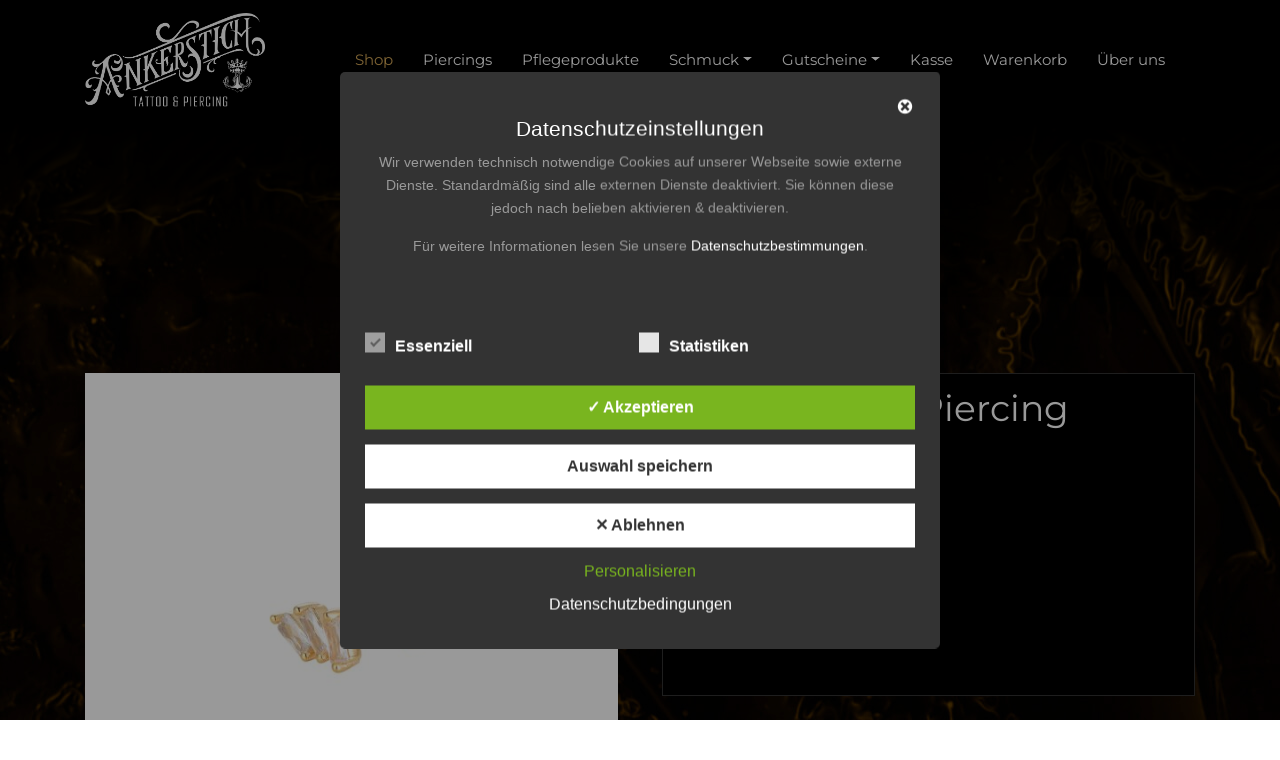

--- FILE ---
content_type: text/html; charset=UTF-8
request_url: https://shop.ankerstich.net/produkt/3-crystal-ohr-piercing/
body_size: 25216
content:
<!DOCTYPE html>
<html lang="de" >
    <head>
        <meta charset="UTF-8">
        <meta http-equiv="X-UA-Compatible" content="IE=edge">
        <meta name="viewport" content="width=device-width,initial-scale=1,shrink-to-fit=no">
        



<style>
    /* Header */

    
    /* Primary Menu */
    
    /* Banner */
    .page-title-section .page-title h1{
        color: #fff !Important;
    }

    /* Breadcrumb */
    
    /* Content */
        body h1 {
            color: #333333 ;
        }
        body .section-header h2:not(.testimonial h2, .funfact h2), body h2:not(.testimonial h2, .funfact h2){
            color: #333333;
        }
        body h3 {
            color: #333333;
        }
        body .entry-header h4 > a:not(.blog-title), body h4, .section-space.contact-detail .contact-area h4,.services h4.entry-title a{
            color: #727272;
        }
        body .blog-author h5, body .comment-detail h5, body h5{
            color: #1c314c;
        }
        .section-header h5.section-subtitle{
            color: #777777;
        }

        body .product-price h5 > a{
            color: #00BFFF;
        }

        body h6, .section-space.contact-detail .contact-area h6 {
            color: #727272;
        }
        p:not(.woocommerce-mini-cart__total, .slider-caption .description, .site-description, .testimonial p, .funfact p,.sidebar p,.footer-sidebar p){
            color: #777777;
        }
   

    /* Sidebar */
    
    /* Footer Widgets */
            .site-footer p {
            color: #fff;
        }
    .custom-logo{width: 180px; height: auto;}
.spice_software_header_btn{ -webkit-border-radius: 0px;border-radius: 0px;}
#content .container{max-width: 1140px;}
#wrapper .site-footer .container{max-width: 1140px;}
</style><meta name='robots' content='index, follow, max-image-preview:large, max-snippet:-1, max-video-preview:-1' />
<style type='text/css'>
						#tarinner #dsgvonotice_footer a, .dsgvonotice_footer_separator {
							
							color: #ffffff !important;
							
						}
												
					.dsdvo-cookie-notice.style2 #tarteaucitronAlertBig #tarinner {border-radius: 5px;}</style>
	<!-- This site is optimized with the Yoast SEO plugin v26.6 - https://yoast.com/wordpress/plugins/seo/ -->
	<title>3 Crystal Ohr Piercing | Ankerstich</title>
	<link rel="canonical" href="https://shop.ankerstich.net/produkt/3-crystal-ohr-piercing/" />
	<meta property="og:locale" content="de_DE" />
	<meta property="og:type" content="article" />
	<meta property="og:title" content="3 Crystal Ohr Piercing | Ankerstich" />
	<meta property="og:description" content="Zierliches Ohrpiercing aus 925 Silber mit einer 14k Goldbeschichtung. Das Piercing mit dem kleinen funkelnden Extra besticht mit seiner schlichten Eleganz und ist ein passendes Accessoire zu jedem Anlass. Material: 925 Silber Gelbgold vergoldet Stablänge: 8mm Stärke: 1,2mm Metallfarbe: Gold" />
	<meta property="og:url" content="https://shop.ankerstich.net/produkt/3-crystal-ohr-piercing/" />
	<meta property="og:site_name" content="Ankerstich" />
	<meta property="article:publisher" content="https://www.facebook.com/AnkerstichTattoo/" />
	<meta property="article:modified_time" content="2024-01-04T11:01:44+00:00" />
	<meta property="og:image" content="https://shop.ankerstich.net/wp-content/uploads/2022/12/Ohr_Piercing_12.jpg" />
	<meta property="og:image:width" content="1000" />
	<meta property="og:image:height" content="1000" />
	<meta property="og:image:type" content="image/jpeg" />
	<meta name="twitter:card" content="summary_large_image" />
	<meta name="twitter:label1" content="Geschätzte Lesezeit" />
	<meta name="twitter:data1" content="1 Minute" />
	<script type="application/ld+json" class="yoast-schema-graph">{"@context":"https://schema.org","@graph":[{"@type":"WebPage","@id":"https://shop.ankerstich.net/produkt/3-crystal-ohr-piercing/","url":"https://shop.ankerstich.net/produkt/3-crystal-ohr-piercing/","name":"3 Crystal Ohr Piercing | Ankerstich","isPartOf":{"@id":"https://shop.ankerstich.net/#website"},"primaryImageOfPage":{"@id":"https://shop.ankerstich.net/produkt/3-crystal-ohr-piercing/#primaryimage"},"image":{"@id":"https://shop.ankerstich.net/produkt/3-crystal-ohr-piercing/#primaryimage"},"thumbnailUrl":"https://shop.ankerstich.net/wp-content/uploads/2022/12/Ohr_Piercing_12.jpg","datePublished":"2022-12-21T08:57:40+00:00","dateModified":"2024-01-04T11:01:44+00:00","breadcrumb":{"@id":"https://shop.ankerstich.net/produkt/3-crystal-ohr-piercing/#breadcrumb"},"inLanguage":"de","potentialAction":[{"@type":"ReadAction","target":["https://shop.ankerstich.net/produkt/3-crystal-ohr-piercing/"]}]},{"@type":"ImageObject","inLanguage":"de","@id":"https://shop.ankerstich.net/produkt/3-crystal-ohr-piercing/#primaryimage","url":"https://shop.ankerstich.net/wp-content/uploads/2022/12/Ohr_Piercing_12.jpg","contentUrl":"https://shop.ankerstich.net/wp-content/uploads/2022/12/Ohr_Piercing_12.jpg","width":1000,"height":1000},{"@type":"BreadcrumbList","@id":"https://shop.ankerstich.net/produkt/3-crystal-ohr-piercing/#breadcrumb","itemListElement":[{"@type":"ListItem","position":1,"name":"Startseite","item":"https://shop.ankerstich.net/"},{"@type":"ListItem","position":2,"name":"Shop","item":"https://shop.ankerstich.net/"},{"@type":"ListItem","position":3,"name":"3 Crystal Ohr Piercing"}]},{"@type":"WebSite","@id":"https://shop.ankerstich.net/#website","url":"https://shop.ankerstich.net/","name":"Ankerstich - Tattoo & Piercing in Kappeln","description":"Webshop und Gutscheine","publisher":{"@id":"https://shop.ankerstich.net/#organization"},"potentialAction":[{"@type":"SearchAction","target":{"@type":"EntryPoint","urlTemplate":"https://shop.ankerstich.net/?s={search_term_string}"},"query-input":{"@type":"PropertyValueSpecification","valueRequired":true,"valueName":"search_term_string"}}],"inLanguage":"de"},{"@type":"Organization","@id":"https://shop.ankerstich.net/#organization","name":"Ankerstich - Tattoo & Piercing in Kappeln","url":"https://shop.ankerstich.net/","logo":{"@type":"ImageObject","inLanguage":"de","@id":"https://shop.ankerstich.net/#/schema/logo/image/","url":"https://shop.ankerstich.net/wp-content/uploads/2022/09/logo-250px.png","contentUrl":"https://shop.ankerstich.net/wp-content/uploads/2022/09/logo-250px.png","width":250,"height":133,"caption":"Ankerstich - Tattoo & Piercing in Kappeln"},"image":{"@id":"https://shop.ankerstich.net/#/schema/logo/image/"},"sameAs":["https://www.facebook.com/AnkerstichTattoo/","https://www.instagram.com/ankerstich_kappeln/"]}]}</script>
	<!-- / Yoast SEO plugin. -->


<link rel='dns-prefetch' href='//assets.pinterest.com' />
<link rel="alternate" type="application/rss+xml" title="Ankerstich &raquo; Feed" href="https://shop.ankerstich.net/feed/" />
<link rel="alternate" type="application/rss+xml" title="Ankerstich &raquo; Kommentar-Feed" href="https://shop.ankerstich.net/comments/feed/" />
<link rel="alternate" title="oEmbed (JSON)" type="application/json+oembed" href="https://shop.ankerstich.net/wp-json/oembed/1.0/embed?url=https%3A%2F%2Fshop.ankerstich.net%2Fprodukt%2F3-crystal-ohr-piercing%2F" />
<link rel="alternate" title="oEmbed (XML)" type="text/xml+oembed" href="https://shop.ankerstich.net/wp-json/oembed/1.0/embed?url=https%3A%2F%2Fshop.ankerstich.net%2Fprodukt%2F3-crystal-ohr-piercing%2F&#038;format=xml" />
<style id='wp-img-auto-sizes-contain-inline-css' type='text/css'>
img:is([sizes=auto i],[sizes^="auto," i]){contain-intrinsic-size:3000px 1500px}
/*# sourceURL=wp-img-auto-sizes-contain-inline-css */
</style>
<style id='cf-frontend-style-inline-css' type='text/css'>
@font-face {
	font-family: 'Montserrat';
	font-weight: 300;
	font-display: swap;
	font-fallback: sans-serif;
	src: url('https://shop.ankerstich.net/wp-content/uploads/2022/09/montserrat-v24-latin-300.woff2') format('woff2'),
		url('https://shop.ankerstich.net/wp-content/uploads/2022/09/montserrat-v24-latin-300.woff') format('woff');
}
@font-face {
	font-family: 'Montserrat';
	font-weight: 400;
	font-display: swap;
	font-fallback: sans-serif;
	src: url('https://shop.ankerstich.net/wp-content/uploads/2022/09/montserrat-v24-latin-regular.woff2') format('woff2'),
		url('https://shop.ankerstich.net/wp-content/uploads/2022/09/montserrat-v24-latin-regular.woff') format('woff');
}
@font-face {
	font-family: 'Montserrat';
	font-weight: 500;
	font-display: swap;
	font-fallback: sans-serif;
	src: url('https://shop.ankerstich.net/wp-content/uploads/2022/09/montserrat-v24-latin-500.woff2') format('woff2'),
		url('https://shop.ankerstich.net/wp-content/uploads/2022/09/montserrat-v24-latin-500.woff') format('woff');
}
@font-face {
	font-family: 'Montserrat';
	font-weight: 600;
	font-display: swap;
	font-fallback: sans-serif;
	src: url('https://shop.ankerstich.net/wp-content/uploads/2022/09/montserrat-v24-latin-600.woff2') format('woff2'),
		url('https://shop.ankerstich.net/wp-content/uploads/2022/09/montserrat-v24-latin-600.woff') format('woff');
}
@font-face {
	font-family: 'Montserrat';
	font-weight: 700;
	font-display: swap;
	font-fallback: sans-serif;
	src: url('https://shop.ankerstich.net/wp-content/uploads/2022/09/montserrat-v24-latin-700.woff2') format('woff2'),
		url('https://shop.ankerstich.net/wp-content/uploads/2022/09/montserrat-v24-latin-700.woff') format('woff');
}
@font-face {
	font-family: 'Montserrat';
	font-weight: 300;
	font-display: swap;
	font-fallback: sans-serif;
	src: url('https://shop.ankerstich.net/wp-content/uploads/2022/09/montserrat-v24-latin-300.woff2') format('woff2'),
		url('https://shop.ankerstich.net/wp-content/uploads/2022/09/montserrat-v24-latin-300.woff') format('woff');
}
@font-face {
	font-family: 'Montserrat';
	font-weight: 400;
	font-display: swap;
	font-fallback: sans-serif;
	src: url('https://shop.ankerstich.net/wp-content/uploads/2022/09/montserrat-v24-latin-regular.woff2') format('woff2'),
		url('https://shop.ankerstich.net/wp-content/uploads/2022/09/montserrat-v24-latin-regular.woff') format('woff');
}
@font-face {
	font-family: 'Montserrat';
	font-weight: 500;
	font-display: swap;
	font-fallback: sans-serif;
	src: url('https://shop.ankerstich.net/wp-content/uploads/2022/09/montserrat-v24-latin-500.woff2') format('woff2'),
		url('https://shop.ankerstich.net/wp-content/uploads/2022/09/montserrat-v24-latin-500.woff') format('woff');
}
@font-face {
	font-family: 'Montserrat';
	font-weight: 600;
	font-display: swap;
	font-fallback: sans-serif;
	src: url('https://shop.ankerstich.net/wp-content/uploads/2022/09/montserrat-v24-latin-600.woff2') format('woff2'),
		url('https://shop.ankerstich.net/wp-content/uploads/2022/09/montserrat-v24-latin-600.woff') format('woff');
}
@font-face {
	font-family: 'Montserrat';
	font-weight: 700;
	font-display: swap;
	font-fallback: sans-serif;
	src: url('https://shop.ankerstich.net/wp-content/uploads/2022/09/montserrat-v24-latin-700.woff2') format('woff2'),
		url('https://shop.ankerstich.net/wp-content/uploads/2022/09/montserrat-v24-latin-700.woff') format('woff');
}
@font-face {
	font-family: 'Montserrat';
	font-weight: 300;
	font-display: swap;
	font-fallback: sans-serif;
	src: url('https://shop.ankerstich.net/wp-content/uploads/2022/09/montserrat-v24-latin-300.woff2') format('woff2'),
		url('https://shop.ankerstich.net/wp-content/uploads/2022/09/montserrat-v24-latin-300.woff') format('woff');
}
@font-face {
	font-family: 'Montserrat';
	font-weight: 400;
	font-display: swap;
	font-fallback: sans-serif;
	src: url('https://shop.ankerstich.net/wp-content/uploads/2022/09/montserrat-v24-latin-regular.woff2') format('woff2'),
		url('https://shop.ankerstich.net/wp-content/uploads/2022/09/montserrat-v24-latin-regular.woff') format('woff');
}
@font-face {
	font-family: 'Montserrat';
	font-weight: 500;
	font-display: swap;
	font-fallback: sans-serif;
	src: url('https://shop.ankerstich.net/wp-content/uploads/2022/09/montserrat-v24-latin-500.woff2') format('woff2'),
		url('https://shop.ankerstich.net/wp-content/uploads/2022/09/montserrat-v24-latin-500.woff') format('woff');
}
@font-face {
	font-family: 'Montserrat';
	font-weight: 600;
	font-display: swap;
	font-fallback: sans-serif;
	src: url('https://shop.ankerstich.net/wp-content/uploads/2022/09/montserrat-v24-latin-600.woff2') format('woff2'),
		url('https://shop.ankerstich.net/wp-content/uploads/2022/09/montserrat-v24-latin-600.woff') format('woff');
}
@font-face {
	font-family: 'Montserrat';
	font-weight: 700;
	font-display: swap;
	font-fallback: sans-serif;
	src: url('https://shop.ankerstich.net/wp-content/uploads/2022/09/montserrat-v24-latin-700.woff2') format('woff2'),
		url('https://shop.ankerstich.net/wp-content/uploads/2022/09/montserrat-v24-latin-700.woff') format('woff');
}
@font-face {
	font-family: 'Montserrat';
	font-weight: 300;
	font-display: swap;
	font-fallback: sans-serif;
	src: url('https://shop.ankerstich.net/wp-content/uploads/2022/09/montserrat-v24-latin-300.woff2') format('woff2'),
		url('https://shop.ankerstich.net/wp-content/uploads/2022/09/montserrat-v24-latin-300.woff') format('woff');
}
@font-face {
	font-family: 'Montserrat';
	font-weight: 400;
	font-display: swap;
	font-fallback: sans-serif;
	src: url('https://shop.ankerstich.net/wp-content/uploads/2022/09/montserrat-v24-latin-regular.woff2') format('woff2'),
		url('https://shop.ankerstich.net/wp-content/uploads/2022/09/montserrat-v24-latin-regular.woff') format('woff');
}
@font-face {
	font-family: 'Montserrat';
	font-weight: 500;
	font-display: swap;
	font-fallback: sans-serif;
	src: url('https://shop.ankerstich.net/wp-content/uploads/2022/09/montserrat-v24-latin-500.woff2') format('woff2'),
		url('https://shop.ankerstich.net/wp-content/uploads/2022/09/montserrat-v24-latin-500.woff') format('woff');
}
@font-face {
	font-family: 'Montserrat';
	font-weight: 600;
	font-display: swap;
	font-fallback: sans-serif;
	src: url('https://shop.ankerstich.net/wp-content/uploads/2022/09/montserrat-v24-latin-600.woff2') format('woff2'),
		url('https://shop.ankerstich.net/wp-content/uploads/2022/09/montserrat-v24-latin-600.woff') format('woff');
}
@font-face {
	font-family: 'Montserrat';
	font-weight: 700;
	font-display: swap;
	font-fallback: sans-serif;
	src: url('https://shop.ankerstich.net/wp-content/uploads/2022/09/montserrat-v24-latin-700.woff2') format('woff2'),
		url('https://shop.ankerstich.net/wp-content/uploads/2022/09/montserrat-v24-latin-700.woff') format('woff');
}
@font-face {
	font-family: 'Montserrat';
	font-weight: 300;
	font-display: swap;
	font-fallback: sans-serif;
	src: url('https://shop.ankerstich.net/wp-content/uploads/2022/09/montserrat-v24-latin-300.woff2') format('woff2'),
		url('https://shop.ankerstich.net/wp-content/uploads/2022/09/montserrat-v24-latin-300.woff') format('woff');
}
@font-face {
	font-family: 'Montserrat';
	font-weight: 400;
	font-display: swap;
	font-fallback: sans-serif;
	src: url('https://shop.ankerstich.net/wp-content/uploads/2022/09/montserrat-v24-latin-regular.woff2') format('woff2'),
		url('https://shop.ankerstich.net/wp-content/uploads/2022/09/montserrat-v24-latin-regular.woff') format('woff');
}
@font-face {
	font-family: 'Montserrat';
	font-weight: 500;
	font-display: swap;
	font-fallback: sans-serif;
	src: url('https://shop.ankerstich.net/wp-content/uploads/2022/09/montserrat-v24-latin-500.woff2') format('woff2'),
		url('https://shop.ankerstich.net/wp-content/uploads/2022/09/montserrat-v24-latin-500.woff') format('woff');
}
@font-face {
	font-family: 'Montserrat';
	font-weight: 600;
	font-display: swap;
	font-fallback: sans-serif;
	src: url('https://shop.ankerstich.net/wp-content/uploads/2022/09/montserrat-v24-latin-600.woff2') format('woff2'),
		url('https://shop.ankerstich.net/wp-content/uploads/2022/09/montserrat-v24-latin-600.woff') format('woff');
}
@font-face {
	font-family: 'Montserrat';
	font-weight: 700;
	font-display: swap;
	font-fallback: sans-serif;
	src: url('https://shop.ankerstich.net/wp-content/uploads/2022/09/montserrat-v24-latin-700.woff2') format('woff2'),
		url('https://shop.ankerstich.net/wp-content/uploads/2022/09/montserrat-v24-latin-700.woff') format('woff');
}
@font-face {
	font-family: 'Montserrat';
	font-weight: 300;
	font-display: swap;
	font-fallback: sans-serif;
	src: url('https://shop.ankerstich.net/wp-content/uploads/2022/09/montserrat-v24-latin-300.woff2') format('woff2'),
		url('https://shop.ankerstich.net/wp-content/uploads/2022/09/montserrat-v24-latin-300.woff') format('woff');
}
@font-face {
	font-family: 'Montserrat';
	font-weight: 400;
	font-display: swap;
	font-fallback: sans-serif;
	src: url('https://shop.ankerstich.net/wp-content/uploads/2022/09/montserrat-v24-latin-regular.woff2') format('woff2'),
		url('https://shop.ankerstich.net/wp-content/uploads/2022/09/montserrat-v24-latin-regular.woff') format('woff');
}
@font-face {
	font-family: 'Montserrat';
	font-weight: 500;
	font-display: swap;
	font-fallback: sans-serif;
	src: url('https://shop.ankerstich.net/wp-content/uploads/2022/09/montserrat-v24-latin-500.woff2') format('woff2'),
		url('https://shop.ankerstich.net/wp-content/uploads/2022/09/montserrat-v24-latin-500.woff') format('woff');
}
@font-face {
	font-family: 'Montserrat';
	font-weight: 600;
	font-display: swap;
	font-fallback: sans-serif;
	src: url('https://shop.ankerstich.net/wp-content/uploads/2022/09/montserrat-v24-latin-600.woff2') format('woff2'),
		url('https://shop.ankerstich.net/wp-content/uploads/2022/09/montserrat-v24-latin-600.woff') format('woff');
}
@font-face {
	font-family: 'Montserrat';
	font-weight: 700;
	font-display: swap;
	font-fallback: sans-serif;
	src: url('https://shop.ankerstich.net/wp-content/uploads/2022/09/montserrat-v24-latin-700.woff2') format('woff2'),
		url('https://shop.ankerstich.net/wp-content/uploads/2022/09/montserrat-v24-latin-700.woff') format('woff');
}
@font-face {
	font-family: 'Montserrat';
	font-weight: 300;
	font-display: swap;
	font-fallback: sans-serif;
	src: url('https://shop.ankerstich.net/wp-content/uploads/2022/09/montserrat-v24-latin-300.woff2') format('woff2'),
		url('https://shop.ankerstich.net/wp-content/uploads/2022/09/montserrat-v24-latin-300.woff') format('woff');
}
@font-face {
	font-family: 'Montserrat';
	font-weight: 400;
	font-display: swap;
	font-fallback: sans-serif;
	src: url('https://shop.ankerstich.net/wp-content/uploads/2022/09/montserrat-v24-latin-regular.woff2') format('woff2'),
		url('https://shop.ankerstich.net/wp-content/uploads/2022/09/montserrat-v24-latin-regular.woff') format('woff');
}
@font-face {
	font-family: 'Montserrat';
	font-weight: 500;
	font-display: swap;
	font-fallback: sans-serif;
	src: url('https://shop.ankerstich.net/wp-content/uploads/2022/09/montserrat-v24-latin-500.woff2') format('woff2'),
		url('https://shop.ankerstich.net/wp-content/uploads/2022/09/montserrat-v24-latin-500.woff') format('woff');
}
@font-face {
	font-family: 'Montserrat';
	font-weight: 600;
	font-display: swap;
	font-fallback: sans-serif;
	src: url('https://shop.ankerstich.net/wp-content/uploads/2022/09/montserrat-v24-latin-600.woff2') format('woff2'),
		url('https://shop.ankerstich.net/wp-content/uploads/2022/09/montserrat-v24-latin-600.woff') format('woff');
}
@font-face {
	font-family: 'Montserrat';
	font-weight: 700;
	font-display: swap;
	font-fallback: sans-serif;
	src: url('https://shop.ankerstich.net/wp-content/uploads/2022/09/montserrat-v24-latin-700.woff2') format('woff2'),
		url('https://shop.ankerstich.net/wp-content/uploads/2022/09/montserrat-v24-latin-700.woff') format('woff');
}
@font-face {
	font-family: 'Montserrat';
	font-weight: 300;
	font-display: swap;
	font-fallback: sans-serif;
	src: url('https://shop.ankerstich.net/wp-content/uploads/2022/09/montserrat-v24-latin-300.woff2') format('woff2'),
		url('https://shop.ankerstich.net/wp-content/uploads/2022/09/montserrat-v24-latin-300.woff') format('woff');
}
@font-face {
	font-family: 'Montserrat';
	font-weight: 400;
	font-display: swap;
	font-fallback: sans-serif;
	src: url('https://shop.ankerstich.net/wp-content/uploads/2022/09/montserrat-v24-latin-regular.woff2') format('woff2'),
		url('https://shop.ankerstich.net/wp-content/uploads/2022/09/montserrat-v24-latin-regular.woff') format('woff');
}
@font-face {
	font-family: 'Montserrat';
	font-weight: 500;
	font-display: swap;
	font-fallback: sans-serif;
	src: url('https://shop.ankerstich.net/wp-content/uploads/2022/09/montserrat-v24-latin-500.woff2') format('woff2'),
		url('https://shop.ankerstich.net/wp-content/uploads/2022/09/montserrat-v24-latin-500.woff') format('woff');
}
@font-face {
	font-family: 'Montserrat';
	font-weight: 600;
	font-display: swap;
	font-fallback: sans-serif;
	src: url('https://shop.ankerstich.net/wp-content/uploads/2022/09/montserrat-v24-latin-600.woff2') format('woff2'),
		url('https://shop.ankerstich.net/wp-content/uploads/2022/09/montserrat-v24-latin-600.woff') format('woff');
}
@font-face {
	font-family: 'Montserrat';
	font-weight: 700;
	font-display: swap;
	font-fallback: sans-serif;
	src: url('https://shop.ankerstich.net/wp-content/uploads/2022/09/montserrat-v24-latin-700.woff2') format('woff2'),
		url('https://shop.ankerstich.net/wp-content/uploads/2022/09/montserrat-v24-latin-700.woff') format('woff');
}
@font-face {
	font-family: 'Montserrat';
	font-weight: 300;
	font-display: swap;
	font-fallback: sans-serif;
	src: url('https://shop.ankerstich.net/wp-content/uploads/2022/09/montserrat-v24-latin-300.woff2') format('woff2'),
		url('https://shop.ankerstich.net/wp-content/uploads/2022/09/montserrat-v24-latin-300.woff') format('woff');
}
@font-face {
	font-family: 'Montserrat';
	font-weight: 400;
	font-display: swap;
	font-fallback: sans-serif;
	src: url('https://shop.ankerstich.net/wp-content/uploads/2022/09/montserrat-v24-latin-regular.woff2') format('woff2'),
		url('https://shop.ankerstich.net/wp-content/uploads/2022/09/montserrat-v24-latin-regular.woff') format('woff');
}
@font-face {
	font-family: 'Montserrat';
	font-weight: 500;
	font-display: swap;
	font-fallback: sans-serif;
	src: url('https://shop.ankerstich.net/wp-content/uploads/2022/09/montserrat-v24-latin-500.woff2') format('woff2'),
		url('https://shop.ankerstich.net/wp-content/uploads/2022/09/montserrat-v24-latin-500.woff') format('woff');
}
@font-face {
	font-family: 'Montserrat';
	font-weight: 600;
	font-display: swap;
	font-fallback: sans-serif;
	src: url('https://shop.ankerstich.net/wp-content/uploads/2022/09/montserrat-v24-latin-600.woff2') format('woff2'),
		url('https://shop.ankerstich.net/wp-content/uploads/2022/09/montserrat-v24-latin-600.woff') format('woff');
}
@font-face {
	font-family: 'Montserrat';
	font-weight: 700;
	font-display: swap;
	font-fallback: sans-serif;
	src: url('https://shop.ankerstich.net/wp-content/uploads/2022/09/montserrat-v24-latin-700.woff2') format('woff2'),
		url('https://shop.ankerstich.net/wp-content/uploads/2022/09/montserrat-v24-latin-700.woff') format('woff');
}
@font-face {
	font-family: 'Montserrat';
	font-weight: 300;
	font-display: swap;
	font-fallback: sans-serif;
	src: url('https://shop.ankerstich.net/wp-content/uploads/2022/09/montserrat-v24-latin-300.woff2') format('woff2'),
		url('https://shop.ankerstich.net/wp-content/uploads/2022/09/montserrat-v24-latin-300.woff') format('woff');
}
@font-face {
	font-family: 'Montserrat';
	font-weight: 400;
	font-display: swap;
	font-fallback: sans-serif;
	src: url('https://shop.ankerstich.net/wp-content/uploads/2022/09/montserrat-v24-latin-regular.woff2') format('woff2'),
		url('https://shop.ankerstich.net/wp-content/uploads/2022/09/montserrat-v24-latin-regular.woff') format('woff');
}
@font-face {
	font-family: 'Montserrat';
	font-weight: 500;
	font-display: swap;
	font-fallback: sans-serif;
	src: url('https://shop.ankerstich.net/wp-content/uploads/2022/09/montserrat-v24-latin-500.woff2') format('woff2'),
		url('https://shop.ankerstich.net/wp-content/uploads/2022/09/montserrat-v24-latin-500.woff') format('woff');
}
@font-face {
	font-family: 'Montserrat';
	font-weight: 600;
	font-display: swap;
	font-fallback: sans-serif;
	src: url('https://shop.ankerstich.net/wp-content/uploads/2022/09/montserrat-v24-latin-600.woff2') format('woff2'),
		url('https://shop.ankerstich.net/wp-content/uploads/2022/09/montserrat-v24-latin-600.woff') format('woff');
}
@font-face {
	font-family: 'Montserrat';
	font-weight: 700;
	font-display: swap;
	font-fallback: sans-serif;
	src: url('https://shop.ankerstich.net/wp-content/uploads/2022/09/montserrat-v24-latin-700.woff2') format('woff2'),
		url('https://shop.ankerstich.net/wp-content/uploads/2022/09/montserrat-v24-latin-700.woff') format('woff');
}
@font-face {
	font-family: 'Montserrat';
	font-weight: 300;
	font-display: swap;
	font-fallback: sans-serif;
	src: url('https://shop.ankerstich.net/wp-content/uploads/2022/09/montserrat-v24-latin-300.woff2') format('woff2'),
		url('https://shop.ankerstich.net/wp-content/uploads/2022/09/montserrat-v24-latin-300.woff') format('woff');
}
@font-face {
	font-family: 'Montserrat';
	font-weight: 400;
	font-display: swap;
	font-fallback: sans-serif;
	src: url('https://shop.ankerstich.net/wp-content/uploads/2022/09/montserrat-v24-latin-regular.woff2') format('woff2'),
		url('https://shop.ankerstich.net/wp-content/uploads/2022/09/montserrat-v24-latin-regular.woff') format('woff');
}
@font-face {
	font-family: 'Montserrat';
	font-weight: 500;
	font-display: swap;
	font-fallback: sans-serif;
	src: url('https://shop.ankerstich.net/wp-content/uploads/2022/09/montserrat-v24-latin-500.woff2') format('woff2'),
		url('https://shop.ankerstich.net/wp-content/uploads/2022/09/montserrat-v24-latin-500.woff') format('woff');
}
@font-face {
	font-family: 'Montserrat';
	font-weight: 600;
	font-display: swap;
	font-fallback: sans-serif;
	src: url('https://shop.ankerstich.net/wp-content/uploads/2022/09/montserrat-v24-latin-600.woff2') format('woff2'),
		url('https://shop.ankerstich.net/wp-content/uploads/2022/09/montserrat-v24-latin-600.woff') format('woff');
}
@font-face {
	font-family: 'Montserrat';
	font-weight: 700;
	font-display: swap;
	font-fallback: sans-serif;
	src: url('https://shop.ankerstich.net/wp-content/uploads/2022/09/montserrat-v24-latin-700.woff2') format('woff2'),
		url('https://shop.ankerstich.net/wp-content/uploads/2022/09/montserrat-v24-latin-700.woff') format('woff');
}
@font-face {
	font-family: 'Montserrat';
	font-weight: 300;
	font-display: swap;
	font-fallback: sans-serif;
	src: url('https://shop.ankerstich.net/wp-content/uploads/2022/09/montserrat-v24-latin-300.woff2') format('woff2'),
		url('https://shop.ankerstich.net/wp-content/uploads/2022/09/montserrat-v24-latin-300.woff') format('woff');
}
@font-face {
	font-family: 'Montserrat';
	font-weight: 400;
	font-display: swap;
	font-fallback: sans-serif;
	src: url('https://shop.ankerstich.net/wp-content/uploads/2022/09/montserrat-v24-latin-regular.woff2') format('woff2'),
		url('https://shop.ankerstich.net/wp-content/uploads/2022/09/montserrat-v24-latin-regular.woff') format('woff');
}
@font-face {
	font-family: 'Montserrat';
	font-weight: 500;
	font-display: swap;
	font-fallback: sans-serif;
	src: url('https://shop.ankerstich.net/wp-content/uploads/2022/09/montserrat-v24-latin-500.woff2') format('woff2'),
		url('https://shop.ankerstich.net/wp-content/uploads/2022/09/montserrat-v24-latin-500.woff') format('woff');
}
@font-face {
	font-family: 'Montserrat';
	font-weight: 600;
	font-display: swap;
	font-fallback: sans-serif;
	src: url('https://shop.ankerstich.net/wp-content/uploads/2022/09/montserrat-v24-latin-600.woff2') format('woff2'),
		url('https://shop.ankerstich.net/wp-content/uploads/2022/09/montserrat-v24-latin-600.woff') format('woff');
}
@font-face {
	font-family: 'Montserrat';
	font-weight: 700;
	font-display: swap;
	font-fallback: sans-serif;
	src: url('https://shop.ankerstich.net/wp-content/uploads/2022/09/montserrat-v24-latin-700.woff2') format('woff2'),
		url('https://shop.ankerstich.net/wp-content/uploads/2022/09/montserrat-v24-latin-700.woff') format('woff');
}
@font-face {
	font-family: 'Montserrat';
	font-weight: 300;
	font-display: swap;
	font-fallback: sans-serif;
	src: url('https://shop.ankerstich.net/wp-content/uploads/2022/09/montserrat-v24-latin-300.woff2') format('woff2'),
		url('https://shop.ankerstich.net/wp-content/uploads/2022/09/montserrat-v24-latin-300.woff') format('woff');
}
@font-face {
	font-family: 'Montserrat';
	font-weight: 400;
	font-display: swap;
	font-fallback: sans-serif;
	src: url('https://shop.ankerstich.net/wp-content/uploads/2022/09/montserrat-v24-latin-regular.woff2') format('woff2'),
		url('https://shop.ankerstich.net/wp-content/uploads/2022/09/montserrat-v24-latin-regular.woff') format('woff');
}
@font-face {
	font-family: 'Montserrat';
	font-weight: 500;
	font-display: swap;
	font-fallback: sans-serif;
	src: url('https://shop.ankerstich.net/wp-content/uploads/2022/09/montserrat-v24-latin-500.woff2') format('woff2'),
		url('https://shop.ankerstich.net/wp-content/uploads/2022/09/montserrat-v24-latin-500.woff') format('woff');
}
@font-face {
	font-family: 'Montserrat';
	font-weight: 600;
	font-display: swap;
	font-fallback: sans-serif;
	src: url('https://shop.ankerstich.net/wp-content/uploads/2022/09/montserrat-v24-latin-600.woff2') format('woff2'),
		url('https://shop.ankerstich.net/wp-content/uploads/2022/09/montserrat-v24-latin-600.woff') format('woff');
}
@font-face {
	font-family: 'Montserrat';
	font-weight: 700;
	font-display: swap;
	font-fallback: sans-serif;
	src: url('https://shop.ankerstich.net/wp-content/uploads/2022/09/montserrat-v24-latin-700.woff2') format('woff2'),
		url('https://shop.ankerstich.net/wp-content/uploads/2022/09/montserrat-v24-latin-700.woff') format('woff');
}
@font-face {
	font-family: 'Montserrat';
	font-weight: 300;
	font-display: swap;
	font-fallback: sans-serif;
	src: url('https://shop.ankerstich.net/wp-content/uploads/2022/09/montserrat-v24-latin-300.woff2') format('woff2'),
		url('https://shop.ankerstich.net/wp-content/uploads/2022/09/montserrat-v24-latin-300.woff') format('woff');
}
@font-face {
	font-family: 'Montserrat';
	font-weight: 400;
	font-display: swap;
	font-fallback: sans-serif;
	src: url('https://shop.ankerstich.net/wp-content/uploads/2022/09/montserrat-v24-latin-regular.woff2') format('woff2'),
		url('https://shop.ankerstich.net/wp-content/uploads/2022/09/montserrat-v24-latin-regular.woff') format('woff');
}
@font-face {
	font-family: 'Montserrat';
	font-weight: 500;
	font-display: swap;
	font-fallback: sans-serif;
	src: url('https://shop.ankerstich.net/wp-content/uploads/2022/09/montserrat-v24-latin-500.woff2') format('woff2'),
		url('https://shop.ankerstich.net/wp-content/uploads/2022/09/montserrat-v24-latin-500.woff') format('woff');
}
@font-face {
	font-family: 'Montserrat';
	font-weight: 600;
	font-display: swap;
	font-fallback: sans-serif;
	src: url('https://shop.ankerstich.net/wp-content/uploads/2022/09/montserrat-v24-latin-600.woff2') format('woff2'),
		url('https://shop.ankerstich.net/wp-content/uploads/2022/09/montserrat-v24-latin-600.woff') format('woff');
}
@font-face {
	font-family: 'Montserrat';
	font-weight: 700;
	font-display: swap;
	font-fallback: sans-serif;
	src: url('https://shop.ankerstich.net/wp-content/uploads/2022/09/montserrat-v24-latin-700.woff2') format('woff2'),
		url('https://shop.ankerstich.net/wp-content/uploads/2022/09/montserrat-v24-latin-700.woff') format('woff');
}
@font-face {
	font-family: 'Montserrat';
	font-weight: 300;
	font-display: swap;
	font-fallback: sans-serif;
	src: url('https://shop.ankerstich.net/wp-content/uploads/2022/09/montserrat-v24-latin-300.woff2') format('woff2'),
		url('https://shop.ankerstich.net/wp-content/uploads/2022/09/montserrat-v24-latin-300.woff') format('woff');
}
@font-face {
	font-family: 'Montserrat';
	font-weight: 400;
	font-display: swap;
	font-fallback: sans-serif;
	src: url('https://shop.ankerstich.net/wp-content/uploads/2022/09/montserrat-v24-latin-regular.woff2') format('woff2'),
		url('https://shop.ankerstich.net/wp-content/uploads/2022/09/montserrat-v24-latin-regular.woff') format('woff');
}
@font-face {
	font-family: 'Montserrat';
	font-weight: 500;
	font-display: swap;
	font-fallback: sans-serif;
	src: url('https://shop.ankerstich.net/wp-content/uploads/2022/09/montserrat-v24-latin-500.woff2') format('woff2'),
		url('https://shop.ankerstich.net/wp-content/uploads/2022/09/montserrat-v24-latin-500.woff') format('woff');
}
@font-face {
	font-family: 'Montserrat';
	font-weight: 600;
	font-display: swap;
	font-fallback: sans-serif;
	src: url('https://shop.ankerstich.net/wp-content/uploads/2022/09/montserrat-v24-latin-600.woff2') format('woff2'),
		url('https://shop.ankerstich.net/wp-content/uploads/2022/09/montserrat-v24-latin-600.woff') format('woff');
}
@font-face {
	font-family: 'Montserrat';
	font-weight: 700;
	font-display: swap;
	font-fallback: sans-serif;
	src: url('https://shop.ankerstich.net/wp-content/uploads/2022/09/montserrat-v24-latin-700.woff2') format('woff2'),
		url('https://shop.ankerstich.net/wp-content/uploads/2022/09/montserrat-v24-latin-700.woff') format('woff');
}
@font-face {
	font-family: 'Montserrat';
	font-weight: 300;
	font-display: swap;
	font-fallback: sans-serif;
	src: url('https://shop.ankerstich.net/wp-content/uploads/2022/09/montserrat-v24-latin-300.woff2') format('woff2'),
		url('https://shop.ankerstich.net/wp-content/uploads/2022/09/montserrat-v24-latin-300.woff') format('woff');
}
@font-face {
	font-family: 'Montserrat';
	font-weight: 400;
	font-display: swap;
	font-fallback: sans-serif;
	src: url('https://shop.ankerstich.net/wp-content/uploads/2022/09/montserrat-v24-latin-regular.woff2') format('woff2'),
		url('https://shop.ankerstich.net/wp-content/uploads/2022/09/montserrat-v24-latin-regular.woff') format('woff');
}
@font-face {
	font-family: 'Montserrat';
	font-weight: 500;
	font-display: swap;
	font-fallback: sans-serif;
	src: url('https://shop.ankerstich.net/wp-content/uploads/2022/09/montserrat-v24-latin-500.woff2') format('woff2'),
		url('https://shop.ankerstich.net/wp-content/uploads/2022/09/montserrat-v24-latin-500.woff') format('woff');
}
@font-face {
	font-family: 'Montserrat';
	font-weight: 600;
	font-display: swap;
	font-fallback: sans-serif;
	src: url('https://shop.ankerstich.net/wp-content/uploads/2022/09/montserrat-v24-latin-600.woff2') format('woff2'),
		url('https://shop.ankerstich.net/wp-content/uploads/2022/09/montserrat-v24-latin-600.woff') format('woff');
}
@font-face {
	font-family: 'Montserrat';
	font-weight: 700;
	font-display: swap;
	font-fallback: sans-serif;
	src: url('https://shop.ankerstich.net/wp-content/uploads/2022/09/montserrat-v24-latin-700.woff2') format('woff2'),
		url('https://shop.ankerstich.net/wp-content/uploads/2022/09/montserrat-v24-latin-700.woff') format('woff');
}
@font-face {
	font-family: 'Montserrat';
	font-weight: 300;
	font-display: swap;
	font-fallback: sans-serif;
	src: url('https://shop.ankerstich.net/wp-content/uploads/2022/09/montserrat-v24-latin-300.woff2') format('woff2'),
		url('https://shop.ankerstich.net/wp-content/uploads/2022/09/montserrat-v24-latin-300.woff') format('woff');
}
@font-face {
	font-family: 'Montserrat';
	font-weight: 400;
	font-display: swap;
	font-fallback: sans-serif;
	src: url('https://shop.ankerstich.net/wp-content/uploads/2022/09/montserrat-v24-latin-regular.woff2') format('woff2'),
		url('https://shop.ankerstich.net/wp-content/uploads/2022/09/montserrat-v24-latin-regular.woff') format('woff');
}
@font-face {
	font-family: 'Montserrat';
	font-weight: 500;
	font-display: swap;
	font-fallback: sans-serif;
	src: url('https://shop.ankerstich.net/wp-content/uploads/2022/09/montserrat-v24-latin-500.woff2') format('woff2'),
		url('https://shop.ankerstich.net/wp-content/uploads/2022/09/montserrat-v24-latin-500.woff') format('woff');
}
@font-face {
	font-family: 'Montserrat';
	font-weight: 600;
	font-display: swap;
	font-fallback: sans-serif;
	src: url('https://shop.ankerstich.net/wp-content/uploads/2022/09/montserrat-v24-latin-600.woff2') format('woff2'),
		url('https://shop.ankerstich.net/wp-content/uploads/2022/09/montserrat-v24-latin-600.woff') format('woff');
}
@font-face {
	font-family: 'Montserrat';
	font-weight: 700;
	font-display: swap;
	font-fallback: sans-serif;
	src: url('https://shop.ankerstich.net/wp-content/uploads/2022/09/montserrat-v24-latin-700.woff2') format('woff2'),
		url('https://shop.ankerstich.net/wp-content/uploads/2022/09/montserrat-v24-latin-700.woff') format('woff');
}
@font-face {
	font-family: 'Montserrat';
	font-weight: 300;
	font-display: swap;
	font-fallback: sans-serif;
	src: url('https://shop.ankerstich.net/wp-content/uploads/2022/09/montserrat-v24-latin-300.woff2') format('woff2'),
		url('https://shop.ankerstich.net/wp-content/uploads/2022/09/montserrat-v24-latin-300.woff') format('woff');
}
@font-face {
	font-family: 'Montserrat';
	font-weight: 400;
	font-display: swap;
	font-fallback: sans-serif;
	src: url('https://shop.ankerstich.net/wp-content/uploads/2022/09/montserrat-v24-latin-regular.woff2') format('woff2'),
		url('https://shop.ankerstich.net/wp-content/uploads/2022/09/montserrat-v24-latin-regular.woff') format('woff');
}
@font-face {
	font-family: 'Montserrat';
	font-weight: 500;
	font-display: swap;
	font-fallback: sans-serif;
	src: url('https://shop.ankerstich.net/wp-content/uploads/2022/09/montserrat-v24-latin-500.woff2') format('woff2'),
		url('https://shop.ankerstich.net/wp-content/uploads/2022/09/montserrat-v24-latin-500.woff') format('woff');
}
@font-face {
	font-family: 'Montserrat';
	font-weight: 600;
	font-display: swap;
	font-fallback: sans-serif;
	src: url('https://shop.ankerstich.net/wp-content/uploads/2022/09/montserrat-v24-latin-600.woff2') format('woff2'),
		url('https://shop.ankerstich.net/wp-content/uploads/2022/09/montserrat-v24-latin-600.woff') format('woff');
}
@font-face {
	font-family: 'Montserrat';
	font-weight: 700;
	font-display: swap;
	font-fallback: sans-serif;
	src: url('https://shop.ankerstich.net/wp-content/uploads/2022/09/montserrat-v24-latin-700.woff2') format('woff2'),
		url('https://shop.ankerstich.net/wp-content/uploads/2022/09/montserrat-v24-latin-700.woff') format('woff');
}
@font-face {
	font-family: 'Montserrat';
	font-weight: 300;
	font-display: swap;
	font-fallback: sans-serif;
	src: url('https://shop.ankerstich.net/wp-content/uploads/2022/09/montserrat-v24-latin-300.woff2') format('woff2'),
		url('https://shop.ankerstich.net/wp-content/uploads/2022/09/montserrat-v24-latin-300.woff') format('woff');
}
@font-face {
	font-family: 'Montserrat';
	font-weight: 400;
	font-display: swap;
	font-fallback: sans-serif;
	src: url('https://shop.ankerstich.net/wp-content/uploads/2022/09/montserrat-v24-latin-regular.woff2') format('woff2'),
		url('https://shop.ankerstich.net/wp-content/uploads/2022/09/montserrat-v24-latin-regular.woff') format('woff');
}
@font-face {
	font-family: 'Montserrat';
	font-weight: 500;
	font-display: swap;
	font-fallback: sans-serif;
	src: url('https://shop.ankerstich.net/wp-content/uploads/2022/09/montserrat-v24-latin-500.woff2') format('woff2'),
		url('https://shop.ankerstich.net/wp-content/uploads/2022/09/montserrat-v24-latin-500.woff') format('woff');
}
@font-face {
	font-family: 'Montserrat';
	font-weight: 600;
	font-display: swap;
	font-fallback: sans-serif;
	src: url('https://shop.ankerstich.net/wp-content/uploads/2022/09/montserrat-v24-latin-600.woff2') format('woff2'),
		url('https://shop.ankerstich.net/wp-content/uploads/2022/09/montserrat-v24-latin-600.woff') format('woff');
}
@font-face {
	font-family: 'Montserrat';
	font-weight: 700;
	font-display: swap;
	font-fallback: sans-serif;
	src: url('https://shop.ankerstich.net/wp-content/uploads/2022/09/montserrat-v24-latin-700.woff2') format('woff2'),
		url('https://shop.ankerstich.net/wp-content/uploads/2022/09/montserrat-v24-latin-700.woff') format('woff');
}
@font-face {
	font-family: 'Montserrat';
	font-weight: 300;
	font-display: swap;
	font-fallback: sans-serif;
	src: url('https://shop.ankerstich.net/wp-content/uploads/2022/09/montserrat-v24-latin-300.woff2') format('woff2'),
		url('https://shop.ankerstich.net/wp-content/uploads/2022/09/montserrat-v24-latin-300.woff') format('woff');
}
@font-face {
	font-family: 'Montserrat';
	font-weight: 400;
	font-display: swap;
	font-fallback: sans-serif;
	src: url('https://shop.ankerstich.net/wp-content/uploads/2022/09/montserrat-v24-latin-regular.woff2') format('woff2'),
		url('https://shop.ankerstich.net/wp-content/uploads/2022/09/montserrat-v24-latin-regular.woff') format('woff');
}
@font-face {
	font-family: 'Montserrat';
	font-weight: 500;
	font-display: swap;
	font-fallback: sans-serif;
	src: url('https://shop.ankerstich.net/wp-content/uploads/2022/09/montserrat-v24-latin-500.woff2') format('woff2'),
		url('https://shop.ankerstich.net/wp-content/uploads/2022/09/montserrat-v24-latin-500.woff') format('woff');
}
@font-face {
	font-family: 'Montserrat';
	font-weight: 600;
	font-display: swap;
	font-fallback: sans-serif;
	src: url('https://shop.ankerstich.net/wp-content/uploads/2022/09/montserrat-v24-latin-600.woff2') format('woff2'),
		url('https://shop.ankerstich.net/wp-content/uploads/2022/09/montserrat-v24-latin-600.woff') format('woff');
}
@font-face {
	font-family: 'Montserrat';
	font-weight: 700;
	font-display: swap;
	font-fallback: sans-serif;
	src: url('https://shop.ankerstich.net/wp-content/uploads/2022/09/montserrat-v24-latin-700.woff2') format('woff2'),
		url('https://shop.ankerstich.net/wp-content/uploads/2022/09/montserrat-v24-latin-700.woff') format('woff');
}
@font-face {
	font-family: 'Montserrat';
	font-weight: 300;
	font-display: swap;
	font-fallback: sans-serif;
	src: url('https://shop.ankerstich.net/wp-content/uploads/2022/09/montserrat-v24-latin-300.woff2') format('woff2'),
		url('https://shop.ankerstich.net/wp-content/uploads/2022/09/montserrat-v24-latin-300.woff') format('woff');
}
@font-face {
	font-family: 'Montserrat';
	font-weight: 400;
	font-display: swap;
	font-fallback: sans-serif;
	src: url('https://shop.ankerstich.net/wp-content/uploads/2022/09/montserrat-v24-latin-regular.woff2') format('woff2'),
		url('https://shop.ankerstich.net/wp-content/uploads/2022/09/montserrat-v24-latin-regular.woff') format('woff');
}
@font-face {
	font-family: 'Montserrat';
	font-weight: 500;
	font-display: swap;
	font-fallback: sans-serif;
	src: url('https://shop.ankerstich.net/wp-content/uploads/2022/09/montserrat-v24-latin-500.woff2') format('woff2'),
		url('https://shop.ankerstich.net/wp-content/uploads/2022/09/montserrat-v24-latin-500.woff') format('woff');
}
@font-face {
	font-family: 'Montserrat';
	font-weight: 600;
	font-display: swap;
	font-fallback: sans-serif;
	src: url('https://shop.ankerstich.net/wp-content/uploads/2022/09/montserrat-v24-latin-600.woff2') format('woff2'),
		url('https://shop.ankerstich.net/wp-content/uploads/2022/09/montserrat-v24-latin-600.woff') format('woff');
}
@font-face {
	font-family: 'Montserrat';
	font-weight: 700;
	font-display: swap;
	font-fallback: sans-serif;
	src: url('https://shop.ankerstich.net/wp-content/uploads/2022/09/montserrat-v24-latin-700.woff2') format('woff2'),
		url('https://shop.ankerstich.net/wp-content/uploads/2022/09/montserrat-v24-latin-700.woff') format('woff');
}
@font-face {
	font-family: 'Montserrat';
	font-weight: 300;
	font-display: swap;
	font-fallback: sans-serif;
	src: url('https://shop.ankerstich.net/wp-content/uploads/2022/09/montserrat-v24-latin-300.woff2') format('woff2'),
		url('https://shop.ankerstich.net/wp-content/uploads/2022/09/montserrat-v24-latin-300.woff') format('woff');
}
@font-face {
	font-family: 'Montserrat';
	font-weight: 400;
	font-display: swap;
	font-fallback: sans-serif;
	src: url('https://shop.ankerstich.net/wp-content/uploads/2022/09/montserrat-v24-latin-regular.woff2') format('woff2'),
		url('https://shop.ankerstich.net/wp-content/uploads/2022/09/montserrat-v24-latin-regular.woff') format('woff');
}
@font-face {
	font-family: 'Montserrat';
	font-weight: 500;
	font-display: swap;
	font-fallback: sans-serif;
	src: url('https://shop.ankerstich.net/wp-content/uploads/2022/09/montserrat-v24-latin-500.woff2') format('woff2'),
		url('https://shop.ankerstich.net/wp-content/uploads/2022/09/montserrat-v24-latin-500.woff') format('woff');
}
@font-face {
	font-family: 'Montserrat';
	font-weight: 600;
	font-display: swap;
	font-fallback: sans-serif;
	src: url('https://shop.ankerstich.net/wp-content/uploads/2022/09/montserrat-v24-latin-600.woff2') format('woff2'),
		url('https://shop.ankerstich.net/wp-content/uploads/2022/09/montserrat-v24-latin-600.woff') format('woff');
}
@font-face {
	font-family: 'Montserrat';
	font-weight: 700;
	font-display: swap;
	font-fallback: sans-serif;
	src: url('https://shop.ankerstich.net/wp-content/uploads/2022/09/montserrat-v24-latin-700.woff2') format('woff2'),
		url('https://shop.ankerstich.net/wp-content/uploads/2022/09/montserrat-v24-latin-700.woff') format('woff');
}
@font-face {
	font-family: 'Montserrat';
	font-weight: 300;
	font-display: swap;
	font-fallback: sans-serif;
	src: url('https://shop.ankerstich.net/wp-content/uploads/2022/09/montserrat-v24-latin-300.woff2') format('woff2'),
		url('https://shop.ankerstich.net/wp-content/uploads/2022/09/montserrat-v24-latin-300.woff') format('woff');
}
@font-face {
	font-family: 'Montserrat';
	font-weight: 400;
	font-display: swap;
	font-fallback: sans-serif;
	src: url('https://shop.ankerstich.net/wp-content/uploads/2022/09/montserrat-v24-latin-regular.woff2') format('woff2'),
		url('https://shop.ankerstich.net/wp-content/uploads/2022/09/montserrat-v24-latin-regular.woff') format('woff');
}
@font-face {
	font-family: 'Montserrat';
	font-weight: 500;
	font-display: swap;
	font-fallback: sans-serif;
	src: url('https://shop.ankerstich.net/wp-content/uploads/2022/09/montserrat-v24-latin-500.woff2') format('woff2'),
		url('https://shop.ankerstich.net/wp-content/uploads/2022/09/montserrat-v24-latin-500.woff') format('woff');
}
@font-face {
	font-family: 'Montserrat';
	font-weight: 600;
	font-display: swap;
	font-fallback: sans-serif;
	src: url('https://shop.ankerstich.net/wp-content/uploads/2022/09/montserrat-v24-latin-600.woff2') format('woff2'),
		url('https://shop.ankerstich.net/wp-content/uploads/2022/09/montserrat-v24-latin-600.woff') format('woff');
}
@font-face {
	font-family: 'Montserrat';
	font-weight: 700;
	font-display: swap;
	font-fallback: sans-serif;
	src: url('https://shop.ankerstich.net/wp-content/uploads/2022/09/montserrat-v24-latin-700.woff2') format('woff2'),
		url('https://shop.ankerstich.net/wp-content/uploads/2022/09/montserrat-v24-latin-700.woff') format('woff');
}
@font-face {
	font-family: 'Montserrat';
	font-weight: 300;
	font-display: swap;
	font-fallback: sans-serif;
	src: url('https://shop.ankerstich.net/wp-content/uploads/2022/09/montserrat-v24-latin-300.woff2') format('woff2'),
		url('https://shop.ankerstich.net/wp-content/uploads/2022/09/montserrat-v24-latin-300.woff') format('woff');
}
@font-face {
	font-family: 'Montserrat';
	font-weight: 400;
	font-display: swap;
	font-fallback: sans-serif;
	src: url('https://shop.ankerstich.net/wp-content/uploads/2022/09/montserrat-v24-latin-regular.woff2') format('woff2'),
		url('https://shop.ankerstich.net/wp-content/uploads/2022/09/montserrat-v24-latin-regular.woff') format('woff');
}
@font-face {
	font-family: 'Montserrat';
	font-weight: 500;
	font-display: swap;
	font-fallback: sans-serif;
	src: url('https://shop.ankerstich.net/wp-content/uploads/2022/09/montserrat-v24-latin-500.woff2') format('woff2'),
		url('https://shop.ankerstich.net/wp-content/uploads/2022/09/montserrat-v24-latin-500.woff') format('woff');
}
@font-face {
	font-family: 'Montserrat';
	font-weight: 600;
	font-display: swap;
	font-fallback: sans-serif;
	src: url('https://shop.ankerstich.net/wp-content/uploads/2022/09/montserrat-v24-latin-600.woff2') format('woff2'),
		url('https://shop.ankerstich.net/wp-content/uploads/2022/09/montserrat-v24-latin-600.woff') format('woff');
}
@font-face {
	font-family: 'Montserrat';
	font-weight: 700;
	font-display: swap;
	font-fallback: sans-serif;
	src: url('https://shop.ankerstich.net/wp-content/uploads/2022/09/montserrat-v24-latin-700.woff2') format('woff2'),
		url('https://shop.ankerstich.net/wp-content/uploads/2022/09/montserrat-v24-latin-700.woff') format('woff');
}
@font-face {
	font-family: 'Montserrat';
	font-weight: 300;
	font-display: swap;
	font-fallback: sans-serif;
	src: url('https://shop.ankerstich.net/wp-content/uploads/2022/09/montserrat-v24-latin-300.woff2') format('woff2'),
		url('https://shop.ankerstich.net/wp-content/uploads/2022/09/montserrat-v24-latin-300.woff') format('woff');
}
@font-face {
	font-family: 'Montserrat';
	font-weight: 400;
	font-display: swap;
	font-fallback: sans-serif;
	src: url('https://shop.ankerstich.net/wp-content/uploads/2022/09/montserrat-v24-latin-regular.woff2') format('woff2'),
		url('https://shop.ankerstich.net/wp-content/uploads/2022/09/montserrat-v24-latin-regular.woff') format('woff');
}
@font-face {
	font-family: 'Montserrat';
	font-weight: 500;
	font-display: swap;
	font-fallback: sans-serif;
	src: url('https://shop.ankerstich.net/wp-content/uploads/2022/09/montserrat-v24-latin-500.woff2') format('woff2'),
		url('https://shop.ankerstich.net/wp-content/uploads/2022/09/montserrat-v24-latin-500.woff') format('woff');
}
@font-face {
	font-family: 'Montserrat';
	font-weight: 600;
	font-display: swap;
	font-fallback: sans-serif;
	src: url('https://shop.ankerstich.net/wp-content/uploads/2022/09/montserrat-v24-latin-600.woff2') format('woff2'),
		url('https://shop.ankerstich.net/wp-content/uploads/2022/09/montserrat-v24-latin-600.woff') format('woff');
}
@font-face {
	font-family: 'Montserrat';
	font-weight: 700;
	font-display: swap;
	font-fallback: sans-serif;
	src: url('https://shop.ankerstich.net/wp-content/uploads/2022/09/montserrat-v24-latin-700.woff2') format('woff2'),
		url('https://shop.ankerstich.net/wp-content/uploads/2022/09/montserrat-v24-latin-700.woff') format('woff');
}
@font-face {
	font-family: 'Montserrat';
	font-weight: 300;
	font-display: swap;
	font-fallback: sans-serif;
	src: url('https://shop.ankerstich.net/wp-content/uploads/2022/09/montserrat-v24-latin-300.woff2') format('woff2'),
		url('https://shop.ankerstich.net/wp-content/uploads/2022/09/montserrat-v24-latin-300.woff') format('woff');
}
@font-face {
	font-family: 'Montserrat';
	font-weight: 400;
	font-display: swap;
	font-fallback: sans-serif;
	src: url('https://shop.ankerstich.net/wp-content/uploads/2022/09/montserrat-v24-latin-regular.woff2') format('woff2'),
		url('https://shop.ankerstich.net/wp-content/uploads/2022/09/montserrat-v24-latin-regular.woff') format('woff');
}
@font-face {
	font-family: 'Montserrat';
	font-weight: 500;
	font-display: swap;
	font-fallback: sans-serif;
	src: url('https://shop.ankerstich.net/wp-content/uploads/2022/09/montserrat-v24-latin-500.woff2') format('woff2'),
		url('https://shop.ankerstich.net/wp-content/uploads/2022/09/montserrat-v24-latin-500.woff') format('woff');
}
@font-face {
	font-family: 'Montserrat';
	font-weight: 600;
	font-display: swap;
	font-fallback: sans-serif;
	src: url('https://shop.ankerstich.net/wp-content/uploads/2022/09/montserrat-v24-latin-600.woff2') format('woff2'),
		url('https://shop.ankerstich.net/wp-content/uploads/2022/09/montserrat-v24-latin-600.woff') format('woff');
}
@font-face {
	font-family: 'Montserrat';
	font-weight: 700;
	font-display: swap;
	font-fallback: sans-serif;
	src: url('https://shop.ankerstich.net/wp-content/uploads/2022/09/montserrat-v24-latin-700.woff2') format('woff2'),
		url('https://shop.ankerstich.net/wp-content/uploads/2022/09/montserrat-v24-latin-700.woff') format('woff');
}
@font-face {
	font-family: 'Montserrat';
	font-weight: 300;
	font-display: swap;
	font-fallback: sans-serif;
	src: url('https://shop.ankerstich.net/wp-content/uploads/2022/09/montserrat-v24-latin-300.woff2') format('woff2'),
		url('https://shop.ankerstich.net/wp-content/uploads/2022/09/montserrat-v24-latin-300.woff') format('woff');
}
@font-face {
	font-family: 'Montserrat';
	font-weight: 400;
	font-display: swap;
	font-fallback: sans-serif;
	src: url('https://shop.ankerstich.net/wp-content/uploads/2022/09/montserrat-v24-latin-regular.woff2') format('woff2'),
		url('https://shop.ankerstich.net/wp-content/uploads/2022/09/montserrat-v24-latin-regular.woff') format('woff');
}
@font-face {
	font-family: 'Montserrat';
	font-weight: 500;
	font-display: swap;
	font-fallback: sans-serif;
	src: url('https://shop.ankerstich.net/wp-content/uploads/2022/09/montserrat-v24-latin-500.woff2') format('woff2'),
		url('https://shop.ankerstich.net/wp-content/uploads/2022/09/montserrat-v24-latin-500.woff') format('woff');
}
@font-face {
	font-family: 'Montserrat';
	font-weight: 600;
	font-display: swap;
	font-fallback: sans-serif;
	src: url('https://shop.ankerstich.net/wp-content/uploads/2022/09/montserrat-v24-latin-600.woff2') format('woff2'),
		url('https://shop.ankerstich.net/wp-content/uploads/2022/09/montserrat-v24-latin-600.woff') format('woff');
}
@font-face {
	font-family: 'Montserrat';
	font-weight: 700;
	font-display: swap;
	font-fallback: sans-serif;
	src: url('https://shop.ankerstich.net/wp-content/uploads/2022/09/montserrat-v24-latin-700.woff2') format('woff2'),
		url('https://shop.ankerstich.net/wp-content/uploads/2022/09/montserrat-v24-latin-700.woff') format('woff');
}
@font-face {
	font-family: 'Montserrat';
	font-weight: 300;
	font-display: swap;
	font-fallback: sans-serif;
	src: url('https://shop.ankerstich.net/wp-content/uploads/2022/09/montserrat-v24-latin-300.woff2') format('woff2'),
		url('https://shop.ankerstich.net/wp-content/uploads/2022/09/montserrat-v24-latin-300.woff') format('woff');
}
@font-face {
	font-family: 'Montserrat';
	font-weight: 400;
	font-display: swap;
	font-fallback: sans-serif;
	src: url('https://shop.ankerstich.net/wp-content/uploads/2022/09/montserrat-v24-latin-regular.woff2') format('woff2'),
		url('https://shop.ankerstich.net/wp-content/uploads/2022/09/montserrat-v24-latin-regular.woff') format('woff');
}
@font-face {
	font-family: 'Montserrat';
	font-weight: 500;
	font-display: swap;
	font-fallback: sans-serif;
	src: url('https://shop.ankerstich.net/wp-content/uploads/2022/09/montserrat-v24-latin-500.woff2') format('woff2'),
		url('https://shop.ankerstich.net/wp-content/uploads/2022/09/montserrat-v24-latin-500.woff') format('woff');
}
@font-face {
	font-family: 'Montserrat';
	font-weight: 600;
	font-display: swap;
	font-fallback: sans-serif;
	src: url('https://shop.ankerstich.net/wp-content/uploads/2022/09/montserrat-v24-latin-600.woff2') format('woff2'),
		url('https://shop.ankerstich.net/wp-content/uploads/2022/09/montserrat-v24-latin-600.woff') format('woff');
}
@font-face {
	font-family: 'Montserrat';
	font-weight: 700;
	font-display: swap;
	font-fallback: sans-serif;
	src: url('https://shop.ankerstich.net/wp-content/uploads/2022/09/montserrat-v24-latin-700.woff2') format('woff2'),
		url('https://shop.ankerstich.net/wp-content/uploads/2022/09/montserrat-v24-latin-700.woff') format('woff');
}
/*# sourceURL=cf-frontend-style-inline-css */
</style>
<link rel='stylesheet' id='spice-software-theme-fonts-css' href='https://shop.ankerstich.net/wp-content/fonts/d160712aee98a0c53d4d320c0ba1d97d.css?ver=20201110' type='text/css' media='all' />
<style id='wp-emoji-styles-inline-css' type='text/css'>

	img.wp-smiley, img.emoji {
		display: inline !important;
		border: none !important;
		box-shadow: none !important;
		height: 1em !important;
		width: 1em !important;
		margin: 0 0.07em !important;
		vertical-align: -0.1em !important;
		background: none !important;
		padding: 0 !important;
	}
/*# sourceURL=wp-emoji-styles-inline-css */
</style>
<style id='wp-block-library-inline-css' type='text/css'>
:root{--wp-block-synced-color:#7a00df;--wp-block-synced-color--rgb:122,0,223;--wp-bound-block-color:var(--wp-block-synced-color);--wp-editor-canvas-background:#ddd;--wp-admin-theme-color:#007cba;--wp-admin-theme-color--rgb:0,124,186;--wp-admin-theme-color-darker-10:#006ba1;--wp-admin-theme-color-darker-10--rgb:0,107,160.5;--wp-admin-theme-color-darker-20:#005a87;--wp-admin-theme-color-darker-20--rgb:0,90,135;--wp-admin-border-width-focus:2px}@media (min-resolution:192dpi){:root{--wp-admin-border-width-focus:1.5px}}.wp-element-button{cursor:pointer}:root .has-very-light-gray-background-color{background-color:#eee}:root .has-very-dark-gray-background-color{background-color:#313131}:root .has-very-light-gray-color{color:#eee}:root .has-very-dark-gray-color{color:#313131}:root .has-vivid-green-cyan-to-vivid-cyan-blue-gradient-background{background:linear-gradient(135deg,#00d084,#0693e3)}:root .has-purple-crush-gradient-background{background:linear-gradient(135deg,#34e2e4,#4721fb 50%,#ab1dfe)}:root .has-hazy-dawn-gradient-background{background:linear-gradient(135deg,#faaca8,#dad0ec)}:root .has-subdued-olive-gradient-background{background:linear-gradient(135deg,#fafae1,#67a671)}:root .has-atomic-cream-gradient-background{background:linear-gradient(135deg,#fdd79a,#004a59)}:root .has-nightshade-gradient-background{background:linear-gradient(135deg,#330968,#31cdcf)}:root .has-midnight-gradient-background{background:linear-gradient(135deg,#020381,#2874fc)}:root{--wp--preset--font-size--normal:16px;--wp--preset--font-size--huge:42px}.has-regular-font-size{font-size:1em}.has-larger-font-size{font-size:2.625em}.has-normal-font-size{font-size:var(--wp--preset--font-size--normal)}.has-huge-font-size{font-size:var(--wp--preset--font-size--huge)}.has-text-align-center{text-align:center}.has-text-align-left{text-align:left}.has-text-align-right{text-align:right}.has-fit-text{white-space:nowrap!important}#end-resizable-editor-section{display:none}.aligncenter{clear:both}.items-justified-left{justify-content:flex-start}.items-justified-center{justify-content:center}.items-justified-right{justify-content:flex-end}.items-justified-space-between{justify-content:space-between}.screen-reader-text{border:0;clip-path:inset(50%);height:1px;margin:-1px;overflow:hidden;padding:0;position:absolute;width:1px;word-wrap:normal!important}.screen-reader-text:focus{background-color:#ddd;clip-path:none;color:#444;display:block;font-size:1em;height:auto;left:5px;line-height:normal;padding:15px 23px 14px;text-decoration:none;top:5px;width:auto;z-index:100000}html :where(.has-border-color){border-style:solid}html :where([style*=border-top-color]){border-top-style:solid}html :where([style*=border-right-color]){border-right-style:solid}html :where([style*=border-bottom-color]){border-bottom-style:solid}html :where([style*=border-left-color]){border-left-style:solid}html :where([style*=border-width]){border-style:solid}html :where([style*=border-top-width]){border-top-style:solid}html :where([style*=border-right-width]){border-right-style:solid}html :where([style*=border-bottom-width]){border-bottom-style:solid}html :where([style*=border-left-width]){border-left-style:solid}html :where(img[class*=wp-image-]){height:auto;max-width:100%}:where(figure){margin:0 0 1em}html :where(.is-position-sticky){--wp-admin--admin-bar--position-offset:var(--wp-admin--admin-bar--height,0px)}@media screen and (max-width:600px){html :where(.is-position-sticky){--wp-admin--admin-bar--position-offset:0px}}

/*# sourceURL=wp-block-library-inline-css */
</style><link rel='stylesheet' id='wc-blocks-style-css' href='https://shop.ankerstich.net/wp-content/plugins/woocommerce/assets/client/blocks/wc-blocks.css?ver=wc-10.4.2' type='text/css' media='all' />
<style id='global-styles-inline-css' type='text/css'>
:root{--wp--preset--aspect-ratio--square: 1;--wp--preset--aspect-ratio--4-3: 4/3;--wp--preset--aspect-ratio--3-4: 3/4;--wp--preset--aspect-ratio--3-2: 3/2;--wp--preset--aspect-ratio--2-3: 2/3;--wp--preset--aspect-ratio--16-9: 16/9;--wp--preset--aspect-ratio--9-16: 9/16;--wp--preset--color--black: #000000;--wp--preset--color--cyan-bluish-gray: #abb8c3;--wp--preset--color--white: #ffffff;--wp--preset--color--pale-pink: #f78da7;--wp--preset--color--vivid-red: #cf2e2e;--wp--preset--color--luminous-vivid-orange: #ff6900;--wp--preset--color--luminous-vivid-amber: #fcb900;--wp--preset--color--light-green-cyan: #7bdcb5;--wp--preset--color--vivid-green-cyan: #00d084;--wp--preset--color--pale-cyan-blue: #8ed1fc;--wp--preset--color--vivid-cyan-blue: #0693e3;--wp--preset--color--vivid-purple: #9b51e0;--wp--preset--gradient--vivid-cyan-blue-to-vivid-purple: linear-gradient(135deg,rgb(6,147,227) 0%,rgb(155,81,224) 100%);--wp--preset--gradient--light-green-cyan-to-vivid-green-cyan: linear-gradient(135deg,rgb(122,220,180) 0%,rgb(0,208,130) 100%);--wp--preset--gradient--luminous-vivid-amber-to-luminous-vivid-orange: linear-gradient(135deg,rgb(252,185,0) 0%,rgb(255,105,0) 100%);--wp--preset--gradient--luminous-vivid-orange-to-vivid-red: linear-gradient(135deg,rgb(255,105,0) 0%,rgb(207,46,46) 100%);--wp--preset--gradient--very-light-gray-to-cyan-bluish-gray: linear-gradient(135deg,rgb(238,238,238) 0%,rgb(169,184,195) 100%);--wp--preset--gradient--cool-to-warm-spectrum: linear-gradient(135deg,rgb(74,234,220) 0%,rgb(151,120,209) 20%,rgb(207,42,186) 40%,rgb(238,44,130) 60%,rgb(251,105,98) 80%,rgb(254,248,76) 100%);--wp--preset--gradient--blush-light-purple: linear-gradient(135deg,rgb(255,206,236) 0%,rgb(152,150,240) 100%);--wp--preset--gradient--blush-bordeaux: linear-gradient(135deg,rgb(254,205,165) 0%,rgb(254,45,45) 50%,rgb(107,0,62) 100%);--wp--preset--gradient--luminous-dusk: linear-gradient(135deg,rgb(255,203,112) 0%,rgb(199,81,192) 50%,rgb(65,88,208) 100%);--wp--preset--gradient--pale-ocean: linear-gradient(135deg,rgb(255,245,203) 0%,rgb(182,227,212) 50%,rgb(51,167,181) 100%);--wp--preset--gradient--electric-grass: linear-gradient(135deg,rgb(202,248,128) 0%,rgb(113,206,126) 100%);--wp--preset--gradient--midnight: linear-gradient(135deg,rgb(2,3,129) 0%,rgb(40,116,252) 100%);--wp--preset--font-size--small: 13px;--wp--preset--font-size--medium: 20px;--wp--preset--font-size--large: 36px;--wp--preset--font-size--x-large: 42px;--wp--preset--spacing--20: 0.44rem;--wp--preset--spacing--30: 0.67rem;--wp--preset--spacing--40: 1rem;--wp--preset--spacing--50: 1.5rem;--wp--preset--spacing--60: 2.25rem;--wp--preset--spacing--70: 3.38rem;--wp--preset--spacing--80: 5.06rem;--wp--preset--shadow--natural: 6px 6px 9px rgba(0, 0, 0, 0.2);--wp--preset--shadow--deep: 12px 12px 50px rgba(0, 0, 0, 0.4);--wp--preset--shadow--sharp: 6px 6px 0px rgba(0, 0, 0, 0.2);--wp--preset--shadow--outlined: 6px 6px 0px -3px rgb(255, 255, 255), 6px 6px rgb(0, 0, 0);--wp--preset--shadow--crisp: 6px 6px 0px rgb(0, 0, 0);}:where(.is-layout-flex){gap: 0.5em;}:where(.is-layout-grid){gap: 0.5em;}body .is-layout-flex{display: flex;}.is-layout-flex{flex-wrap: wrap;align-items: center;}.is-layout-flex > :is(*, div){margin: 0;}body .is-layout-grid{display: grid;}.is-layout-grid > :is(*, div){margin: 0;}:where(.wp-block-columns.is-layout-flex){gap: 2em;}:where(.wp-block-columns.is-layout-grid){gap: 2em;}:where(.wp-block-post-template.is-layout-flex){gap: 1.25em;}:where(.wp-block-post-template.is-layout-grid){gap: 1.25em;}.has-black-color{color: var(--wp--preset--color--black) !important;}.has-cyan-bluish-gray-color{color: var(--wp--preset--color--cyan-bluish-gray) !important;}.has-white-color{color: var(--wp--preset--color--white) !important;}.has-pale-pink-color{color: var(--wp--preset--color--pale-pink) !important;}.has-vivid-red-color{color: var(--wp--preset--color--vivid-red) !important;}.has-luminous-vivid-orange-color{color: var(--wp--preset--color--luminous-vivid-orange) !important;}.has-luminous-vivid-amber-color{color: var(--wp--preset--color--luminous-vivid-amber) !important;}.has-light-green-cyan-color{color: var(--wp--preset--color--light-green-cyan) !important;}.has-vivid-green-cyan-color{color: var(--wp--preset--color--vivid-green-cyan) !important;}.has-pale-cyan-blue-color{color: var(--wp--preset--color--pale-cyan-blue) !important;}.has-vivid-cyan-blue-color{color: var(--wp--preset--color--vivid-cyan-blue) !important;}.has-vivid-purple-color{color: var(--wp--preset--color--vivid-purple) !important;}.has-black-background-color{background-color: var(--wp--preset--color--black) !important;}.has-cyan-bluish-gray-background-color{background-color: var(--wp--preset--color--cyan-bluish-gray) !important;}.has-white-background-color{background-color: var(--wp--preset--color--white) !important;}.has-pale-pink-background-color{background-color: var(--wp--preset--color--pale-pink) !important;}.has-vivid-red-background-color{background-color: var(--wp--preset--color--vivid-red) !important;}.has-luminous-vivid-orange-background-color{background-color: var(--wp--preset--color--luminous-vivid-orange) !important;}.has-luminous-vivid-amber-background-color{background-color: var(--wp--preset--color--luminous-vivid-amber) !important;}.has-light-green-cyan-background-color{background-color: var(--wp--preset--color--light-green-cyan) !important;}.has-vivid-green-cyan-background-color{background-color: var(--wp--preset--color--vivid-green-cyan) !important;}.has-pale-cyan-blue-background-color{background-color: var(--wp--preset--color--pale-cyan-blue) !important;}.has-vivid-cyan-blue-background-color{background-color: var(--wp--preset--color--vivid-cyan-blue) !important;}.has-vivid-purple-background-color{background-color: var(--wp--preset--color--vivid-purple) !important;}.has-black-border-color{border-color: var(--wp--preset--color--black) !important;}.has-cyan-bluish-gray-border-color{border-color: var(--wp--preset--color--cyan-bluish-gray) !important;}.has-white-border-color{border-color: var(--wp--preset--color--white) !important;}.has-pale-pink-border-color{border-color: var(--wp--preset--color--pale-pink) !important;}.has-vivid-red-border-color{border-color: var(--wp--preset--color--vivid-red) !important;}.has-luminous-vivid-orange-border-color{border-color: var(--wp--preset--color--luminous-vivid-orange) !important;}.has-luminous-vivid-amber-border-color{border-color: var(--wp--preset--color--luminous-vivid-amber) !important;}.has-light-green-cyan-border-color{border-color: var(--wp--preset--color--light-green-cyan) !important;}.has-vivid-green-cyan-border-color{border-color: var(--wp--preset--color--vivid-green-cyan) !important;}.has-pale-cyan-blue-border-color{border-color: var(--wp--preset--color--pale-cyan-blue) !important;}.has-vivid-cyan-blue-border-color{border-color: var(--wp--preset--color--vivid-cyan-blue) !important;}.has-vivid-purple-border-color{border-color: var(--wp--preset--color--vivid-purple) !important;}.has-vivid-cyan-blue-to-vivid-purple-gradient-background{background: var(--wp--preset--gradient--vivid-cyan-blue-to-vivid-purple) !important;}.has-light-green-cyan-to-vivid-green-cyan-gradient-background{background: var(--wp--preset--gradient--light-green-cyan-to-vivid-green-cyan) !important;}.has-luminous-vivid-amber-to-luminous-vivid-orange-gradient-background{background: var(--wp--preset--gradient--luminous-vivid-amber-to-luminous-vivid-orange) !important;}.has-luminous-vivid-orange-to-vivid-red-gradient-background{background: var(--wp--preset--gradient--luminous-vivid-orange-to-vivid-red) !important;}.has-very-light-gray-to-cyan-bluish-gray-gradient-background{background: var(--wp--preset--gradient--very-light-gray-to-cyan-bluish-gray) !important;}.has-cool-to-warm-spectrum-gradient-background{background: var(--wp--preset--gradient--cool-to-warm-spectrum) !important;}.has-blush-light-purple-gradient-background{background: var(--wp--preset--gradient--blush-light-purple) !important;}.has-blush-bordeaux-gradient-background{background: var(--wp--preset--gradient--blush-bordeaux) !important;}.has-luminous-dusk-gradient-background{background: var(--wp--preset--gradient--luminous-dusk) !important;}.has-pale-ocean-gradient-background{background: var(--wp--preset--gradient--pale-ocean) !important;}.has-electric-grass-gradient-background{background: var(--wp--preset--gradient--electric-grass) !important;}.has-midnight-gradient-background{background: var(--wp--preset--gradient--midnight) !important;}.has-small-font-size{font-size: var(--wp--preset--font-size--small) !important;}.has-medium-font-size{font-size: var(--wp--preset--font-size--medium) !important;}.has-large-font-size{font-size: var(--wp--preset--font-size--large) !important;}.has-x-large-font-size{font-size: var(--wp--preset--font-size--x-large) !important;}
/*# sourceURL=global-styles-inline-css */
</style>

<style id='classic-theme-styles-inline-css' type='text/css'>
/*! This file is auto-generated */
.wp-block-button__link{color:#fff;background-color:#32373c;border-radius:9999px;box-shadow:none;text-decoration:none;padding:calc(.667em + 2px) calc(1.333em + 2px);font-size:1.125em}.wp-block-file__button{background:#32373c;color:#fff;text-decoration:none}
/*# sourceURL=/wp-includes/css/classic-themes.min.css */
</style>
<link rel='stylesheet' id='dashicons-css' href='https://shop.ankerstich.net/wp-includes/css/dashicons.min.css?ver=6.9' type='text/css' media='all' />
<link rel='stylesheet' id='dsgvoaio_frontend_css-css' href='https://shop.ankerstich.net/wp-content/plugins/dsgvo-all-in-one-for-wp/assets/css/plugin.css?ver=1.0' type='text/css' media='all' />
<link rel='stylesheet' id='photoswipe-css' href='https://shop.ankerstich.net/wp-content/plugins/woocommerce/assets/css/photoswipe/photoswipe.min.css?ver=10.4.2' type='text/css' media='all' />
<link rel='stylesheet' id='photoswipe-default-skin-css' href='https://shop.ankerstich.net/wp-content/plugins/woocommerce/assets/css/photoswipe/default-skin/default-skin.min.css?ver=10.4.2' type='text/css' media='all' />
<link rel='stylesheet' id='woocommerce-layout-css' href='https://shop.ankerstich.net/wp-content/plugins/woocommerce/assets/css/woocommerce-layout.css?ver=10.4.2' type='text/css' media='all' />
<link rel='stylesheet' id='woocommerce-smallscreen-css' href='https://shop.ankerstich.net/wp-content/plugins/woocommerce/assets/css/woocommerce-smallscreen.css?ver=10.4.2' type='text/css' media='only screen and (max-width: 768px)' />
<link rel='stylesheet' id='woocommerce-general-css' href='https://shop.ankerstich.net/wp-content/plugins/woocommerce/assets/css/woocommerce.css?ver=10.4.2' type='text/css' media='all' />
<style id='woocommerce-inline-inline-css' type='text/css'>
.woocommerce form .form-row .required { visibility: visible; }
/*# sourceURL=woocommerce-inline-inline-css */
</style>
<link rel='stylesheet' id='pinterest-for-woocommerce-pins-css' href='//shop.ankerstich.net/wp-content/plugins/pinterest-for-woocommerce/assets/css/frontend/pinterest-for-woocommerce-pins.min.css?ver=1.4.23' type='text/css' media='all' />
<link rel='stylesheet' id='gateway-css' href='https://shop.ankerstich.net/wp-content/plugins/woocommerce-paypal-payments/modules/ppcp-button/assets/css/gateway.css?ver=3.3.1' type='text/css' media='all' />
<link rel='stylesheet' id='bootstrap-css' href='https://shop.ankerstich.net/wp-content/themes/spice-software/assets/css/bootstrap.min.css?ver=4.0.0' type='text/css' media='all' />
<link rel='stylesheet' id='spice-software-style-css' href='https://shop.ankerstich.net/wp-content/themes/spice-software-dark/style.css?ver=6.9' type='text/css' media='all' />
<link rel='stylesheet' id='jquery-starrtment-css' href='https://shop.ankerstich.net/wp-content/themes/spice-software/assets/css/jquery.smartmenus.bootstrap-4.css?ver=6.9' type='text/css' media='all' />
<link rel='stylesheet' id='owl-css' href='https://shop.ankerstich.net/wp-content/themes/spice-software/assets/css/owl.carousel.css?ver=6.9' type='text/css' media='all' />
<link rel='stylesheet' id='spice-software-font-awesome-css' href='https://shop.ankerstich.net/wp-content/themes/spice-software/assets/css/font-awesome/css/all.min.css?ver=6.9' type='text/css' media='all' />
<link rel='stylesheet' id='spice-softwarep-default-css' href='https://shop.ankerstich.net/wp-content/themes/spice-software/assets/css/default.css?ver=6.9' type='text/css' media='all' />
<link rel='stylesheet' id='wc-ppcp-applepay-css' href='https://shop.ankerstich.net/wp-content/plugins/woocommerce-paypal-payments/modules/ppcp-applepay/assets/css/styles.css?ver=3.3.1' type='text/css' media='all' />
<link rel='stylesheet' id='wc-ppcp-googlepay-css' href='https://shop.ankerstich.net/wp-content/plugins/woocommerce-paypal-payments/modules/ppcp-googlepay/assets/css/styles.css?ver=3.3.1' type='text/css' media='all' />
<link rel='stylesheet' id='spice-software-dark-parent-style-css' href='https://shop.ankerstich.net/wp-content/themes/spice-software/style.css?ver=6.9' type='text/css' media='all' />
<link rel='stylesheet' id='spice-software-dark-default-style-css' href='https://shop.ankerstich.net/wp-content/themes/spice-software-dark/assets/css/default.css?ver=6.9' type='text/css' media='all' />
<link rel='stylesheet' id='spice-software-dark-css-css' href='https://shop.ankerstich.net/wp-content/themes/spice-software-dark/assets/css/dark.css?ver=6.9' type='text/css' media='all' />
<link rel='stylesheet' id='woocommerce-gzd-layout-css' href='https://shop.ankerstich.net/wp-content/plugins/woocommerce-germanized/build/static/layout-styles.css?ver=3.20.4' type='text/css' media='all' />
<style id='woocommerce-gzd-layout-inline-css' type='text/css'>
.woocommerce-checkout .shop_table { background-color: #eeeeee; } .product p.deposit-packaging-type { font-size: 1.25em !important; } p.woocommerce-shipping-destination { display: none; }
                .wc-gzd-nutri-score-value-a {
                    background: url(https://shop.ankerstich.net/wp-content/plugins/woocommerce-germanized/assets/images/nutri-score-a.svg) no-repeat;
                }
                .wc-gzd-nutri-score-value-b {
                    background: url(https://shop.ankerstich.net/wp-content/plugins/woocommerce-germanized/assets/images/nutri-score-b.svg) no-repeat;
                }
                .wc-gzd-nutri-score-value-c {
                    background: url(https://shop.ankerstich.net/wp-content/plugins/woocommerce-germanized/assets/images/nutri-score-c.svg) no-repeat;
                }
                .wc-gzd-nutri-score-value-d {
                    background: url(https://shop.ankerstich.net/wp-content/plugins/woocommerce-germanized/assets/images/nutri-score-d.svg) no-repeat;
                }
                .wc-gzd-nutri-score-value-e {
                    background: url(https://shop.ankerstich.net/wp-content/plugins/woocommerce-germanized/assets/images/nutri-score-e.svg) no-repeat;
                }
            
/*# sourceURL=woocommerce-gzd-layout-inline-css */
</style>
<script type="text/javascript" src="https://shop.ankerstich.net/wp-includes/js/jquery/jquery.min.js?ver=3.7.1" id="jquery-core-js"></script>
<script type="text/javascript" src="https://shop.ankerstich.net/wp-includes/js/jquery/jquery-migrate.min.js?ver=3.4.1" id="jquery-migrate-js"></script>
<script type="text/javascript" id="dsdvo_tarteaucitron-js-extra">
/* <![CDATA[ */
var parms = {"version":"4.9","close_popup_auto":"off","animation_time":"1000","text_policy":"Datenschutzbedingungen","buttoncustomizebackground":"transparent","buttoncustomizetextcolor":"#79b51f","text_imprint":"Impressum","btn_text_save":"Auswahl speichern","checkbox_externals_label":"Externe Dienste","checkbox_statistics_label":"Statistiken","checkbox_essentials_label":"Essenziell","nolabel":"NEIN","yeslabel":"JA","showpolicyname":"Datenschutzbedingungen / Cookies angezeigen","maincatname":"Allgemeine Cookies","language":"de","woocommercecookies":["woocommerce_cart_hash","woocommerce_items_in_cart","wp_woocommerce_session_{}","woocommerce_recently_viewed","store_notice[notice id]","tk_ai"],"polylangcookie":"","usenocookies":"Dieser Dienst nutzt keine Cookies.","cookietextheader":"Datenschutzeinstellungen","nocookietext":"Dieser Dienst hat keine Cookies gespeichert.","cookietextusage":"Gespeicherte Cookies:","cookietextusagebefore":"Folgende Cookies k\u00f6nnen gespeichert werden:","adminajaxurl":"https://shop.ankerstich.net/wp-admin/admin-ajax.php","vgwort_defaultoptinout":"optin","koko_defaultoptinout":"optin","ga_defaultoptinout":"optin","notice_design":"dark","expiretime":"7","noticestyle":"style2","backgroundcolor":"#333","textcolor":"#ffffff","buttonbackground":"#fff","buttontextcolor":"#333","buttonlinkcolor":"","cookietext":"\u003Cp\u003EWir verwenden technisch notwendige Cookies auf unserer Webseite sowie externe Dienste.\nStandardm\u00e4\u00dfig sind alle externen Dienste deaktiviert. Sie k\u00f6nnen diese jedoch nach belieben aktivieren & deaktivieren.\u003C/p\u003E\n\u003Cp\u003EF\u00fcr weitere Informationen lesen Sie unsere \u003Ca href=\"https://shop.ankerstich.net/datenschutzerklaerung/\"\u003EDatenschutzbestimmungen\u003C/a\u003E.\u003C/p\u003E\n\u003Cp\u003E\u00a0\u003C/p\u003E\n","cookieaccepttext":"Akzeptieren","btn_text_customize":"Personalisieren","cookietextscroll":"Durch das fortgesetzte bl\u00e4ttern stimmen Sie der Nutzung von externen Diensten und Cookies zu.","imprinturl":"","policyurl":"https://shop.ankerstich.net/datenschutzerklaerung/","policyurltext":"Hier finden Sie unsere Datenschutzbestimmungen","ablehnentxt":"Ablehnen","ablehnentext":"Sie haben die Bedingungen abgelehnt. Sie werden daher auf google.de weitergeleitet.","ablehnenurl":"www.google.de","showrejectbtn":"on","popupagbs":" ","languageswitcher":" ","pixelorderid":"","fbpixel_content_type":"","fbpixel_content_ids":"","fbpixel_currency":"","fbpixel_product_cat":"","fbpixel_content_name":"","fbpixel_product_price":"","isbuyedsendet":"","pixelevent":"PageView","pixeleventcurrency":"","pixeleventamount":"","outgoing_text":"\u003Cp\u003E\u003Cstrong\u003ESie verlassen nun unsere Internetpr\u00e4senz\u003C/strong\u003E\u003C/p\u003E\n\u003Cp\u003EDa Sie auf einen externen Link geklickt haben verlassen Sie nun unsere Internetpr\u00e4senz.\u003C/p\u003E\n\u003Cp\u003ESind Sie damit einverstanden so klicken Sie auf den nachfolgenden Button:\u003C/p\u003E\n","youtube_spt":"","twitter_spt":"","linkedin_spt":"","shareaholic_spt":"","vimeo_spt":"","vgwort_spt":"","accepttext":"Zulassen","policytextbtn":"Datenschutzbedingungen","show_layertext":"off"};
//# sourceURL=dsdvo_tarteaucitron-js-extra
/* ]]> */
</script>
<script type="text/javascript" src="https://shop.ankerstich.net/wp-content/plugins/dsgvo-all-in-one-for-wp/assets/js/tarteaucitron/tarteaucitron.min.js?ver=1.0" id="dsdvo_tarteaucitron-js"></script>
<script type="text/javascript" id="dsgvoaio_inline_js-js-after">
/* <![CDATA[ */
jQuery( document ).ready(function() {
					
					tarteaucitron.init({

						"hashtag": "#tarteaucitron",

						"cookieName": "dsgvoaiowp_cookie", 

						"highPrivacy": true,

						"orientation": "center",

						"adblocker": false, 

						"showAlertSmall": true, 

						"cookieslist": true, 

						"removeCredit": true, 

						"expireCookie": 7, 

						"handleBrowserDNTRequest": false, 

						//"cookieDomain": ".shop.ankerstich.net" 

						"removeCredit": true, 

						"moreInfoLink": false, 

						});
					});	
				var tarteaucitronForceLanguage = 'de'
//# sourceURL=dsgvoaio_inline_js-js-after
/* ]]> */
</script>
<script type="text/javascript" src="https://shop.ankerstich.net/wp-content/plugins/woocommerce/assets/js/jquery-blockui/jquery.blockUI.min.js?ver=2.7.0-wc.10.4.2" id="wc-jquery-blockui-js" defer="defer" data-wp-strategy="defer"></script>
<script type="text/javascript" id="wc-add-to-cart-js-extra">
/* <![CDATA[ */
var wc_add_to_cart_params = {"ajax_url":"/wp-admin/admin-ajax.php","wc_ajax_url":"/?wc-ajax=%%endpoint%%","i18n_view_cart":"Warenkorb anzeigen","cart_url":"https://shop.ankerstich.net/warenkorb/","is_cart":"","cart_redirect_after_add":"yes"};
//# sourceURL=wc-add-to-cart-js-extra
/* ]]> */
</script>
<script type="text/javascript" src="https://shop.ankerstich.net/wp-content/plugins/woocommerce/assets/js/frontend/add-to-cart.min.js?ver=10.4.2" id="wc-add-to-cart-js" defer="defer" data-wp-strategy="defer"></script>
<script type="text/javascript" src="https://shop.ankerstich.net/wp-content/plugins/woocommerce/assets/js/zoom/jquery.zoom.min.js?ver=1.7.21-wc.10.4.2" id="wc-zoom-js" defer="defer" data-wp-strategy="defer"></script>
<script type="text/javascript" src="https://shop.ankerstich.net/wp-content/plugins/woocommerce/assets/js/flexslider/jquery.flexslider.min.js?ver=2.7.2-wc.10.4.2" id="wc-flexslider-js" defer="defer" data-wp-strategy="defer"></script>
<script type="text/javascript" src="https://shop.ankerstich.net/wp-content/plugins/woocommerce/assets/js/photoswipe/photoswipe.min.js?ver=4.1.1-wc.10.4.2" id="wc-photoswipe-js" defer="defer" data-wp-strategy="defer"></script>
<script type="text/javascript" src="https://shop.ankerstich.net/wp-content/plugins/woocommerce/assets/js/photoswipe/photoswipe-ui-default.min.js?ver=4.1.1-wc.10.4.2" id="wc-photoswipe-ui-default-js" defer="defer" data-wp-strategy="defer"></script>
<script type="text/javascript" id="wc-single-product-js-extra">
/* <![CDATA[ */
var wc_single_product_params = {"i18n_required_rating_text":"Bitte w\u00e4hle eine Bewertung","i18n_rating_options":["1 von 5\u00a0Sternen","2 von 5\u00a0Sternen","3 von 5\u00a0Sternen","4 von 5\u00a0Sternen","5 von 5\u00a0Sternen"],"i18n_product_gallery_trigger_text":"Bildergalerie im Vollbildmodus anzeigen","review_rating_required":"yes","flexslider":{"rtl":false,"animation":"slide","smoothHeight":true,"directionNav":false,"controlNav":"thumbnails","slideshow":false,"animationSpeed":500,"animationLoop":false,"allowOneSlide":false},"zoom_enabled":"1","zoom_options":[],"photoswipe_enabled":"1","photoswipe_options":{"shareEl":false,"closeOnScroll":false,"history":false,"hideAnimationDuration":0,"showAnimationDuration":0},"flexslider_enabled":"1"};
//# sourceURL=wc-single-product-js-extra
/* ]]> */
</script>
<script type="text/javascript" src="https://shop.ankerstich.net/wp-content/plugins/woocommerce/assets/js/frontend/single-product.min.js?ver=10.4.2" id="wc-single-product-js" defer="defer" data-wp-strategy="defer"></script>
<script type="text/javascript" src="https://shop.ankerstich.net/wp-content/plugins/woocommerce/assets/js/js-cookie/js.cookie.min.js?ver=2.1.4-wc.10.4.2" id="wc-js-cookie-js" defer="defer" data-wp-strategy="defer"></script>
<script type="text/javascript" id="woocommerce-js-extra">
/* <![CDATA[ */
var woocommerce_params = {"ajax_url":"/wp-admin/admin-ajax.php","wc_ajax_url":"/?wc-ajax=%%endpoint%%","i18n_password_show":"Passwort anzeigen","i18n_password_hide":"Passwort ausblenden"};
//# sourceURL=woocommerce-js-extra
/* ]]> */
</script>
<script type="text/javascript" src="https://shop.ankerstich.net/wp-content/plugins/woocommerce/assets/js/frontend/woocommerce.min.js?ver=10.4.2" id="woocommerce-js" defer="defer" data-wp-strategy="defer"></script>
<script type="text/javascript" id="WCPAY_ASSETS-js-extra">
/* <![CDATA[ */
var wcpayAssets = {"url":"https://shop.ankerstich.net/wp-content/plugins/woocommerce-payments/dist/"};
//# sourceURL=WCPAY_ASSETS-js-extra
/* ]]> */
</script>
<script type="text/javascript" src="https://shop.ankerstich.net/wp-content/themes/spice-software/assets/js/jquery.mb.YTPlayer.js?ver=6.9" id="spice-software-video-slider-js-js"></script>
<script type="text/javascript" id="wc-gzd-unit-price-observer-queue-js-extra">
/* <![CDATA[ */
var wc_gzd_unit_price_observer_queue_params = {"ajax_url":"/wp-admin/admin-ajax.php","wc_ajax_url":"/?wc-ajax=%%endpoint%%","refresh_unit_price_nonce":"35e64a3092"};
//# sourceURL=wc-gzd-unit-price-observer-queue-js-extra
/* ]]> */
</script>
<script type="text/javascript" src="https://shop.ankerstich.net/wp-content/plugins/woocommerce-germanized/build/static/unit-price-observer-queue.js?ver=3.20.4" id="wc-gzd-unit-price-observer-queue-js" defer="defer" data-wp-strategy="defer"></script>
<script type="text/javascript" src="https://shop.ankerstich.net/wp-content/plugins/woocommerce/assets/js/accounting/accounting.min.js?ver=0.4.2" id="wc-accounting-js"></script>
<script type="text/javascript" id="wc-gzd-unit-price-observer-js-extra">
/* <![CDATA[ */
var wc_gzd_unit_price_observer_params = {"wrapper":".product","price_selector":{"p.price":{"is_total_price":false,"is_primary_selector":true,"quantity_selector":""}},"replace_price":"1","product_id":"486","price_decimal_sep":",","price_thousand_sep":".","qty_selector":"input.quantity, input.qty","refresh_on_load":""};
//# sourceURL=wc-gzd-unit-price-observer-js-extra
/* ]]> */
</script>
<script type="text/javascript" src="https://shop.ankerstich.net/wp-content/plugins/woocommerce-germanized/build/static/unit-price-observer.js?ver=3.20.4" id="wc-gzd-unit-price-observer-js" defer="defer" data-wp-strategy="defer"></script>
<link rel="https://api.w.org/" href="https://shop.ankerstich.net/wp-json/" /><link rel="alternate" title="JSON" type="application/json" href="https://shop.ankerstich.net/wp-json/wp/v2/product/486" /><link rel="EditURI" type="application/rsd+xml" title="RSD" href="https://shop.ankerstich.net/xmlrpc.php?rsd" />
<meta name="generator" content="WordPress 6.9" />
<meta name="generator" content="WooCommerce 10.4.2" />
<link rel='shortlink' href='https://shop.ankerstich.net/?p=486' />
		<!-- Custom Logo: hide header text -->
		<style id="custom-logo-css" type="text/css">
			.site-title, .site-description {
				position: absolute;
				clip-path: inset(50%);
			}
		</style>
		<!-- WKG::CSSInclude ; Start -->
<link rel="stylesheet" href="/wp-content/plugins/plugin-wkg/Css/layout.css?ver=0.0.10" media="all" />
<!-- WKG::CSSInclude ; End -->
<meta property="og:url" content="https://shop.ankerstich.net/produkt/3-crystal-ohr-piercing/" /><meta property="og:site_name" content="Ankerstich" /><meta property="og:type" content="og:product" /><meta property="og:title" content="3 Crystal Ohr Piercing" /><meta property="og:image" content="https://shop.ankerstich.net/wp-content/uploads/2022/12/Ohr_Piercing_12.jpg" /><meta property="product:price:currency" content="EUR" /><meta property="product:price:amount" content="20" /><meta property="og:description" content="Zierliches Ohrpiercing aus 925 Silber mit einer 14k Goldbeschichtung.

Das Piercing mit dem kleinen funkelnden Extra besticht mit seiner schlichten Eleganz und ist ein passendes Accessoire zu jedem Anlass.

Material:

 	925 Silber
 	Gelbgold vergoldet

Stablänge: 8mm

Stärke: 1,2mm

Metallfarbe: Gold" /><meta property="og:availability" content="out of stock" />    
    <style type="text/css">
                         .testi-4:before {
            background-color: rgba(1, 7, 12, 0.8);
        }
        </style>
    	<noscript><style>.woocommerce-product-gallery{ opacity: 1 !important; }</style></noscript>
	    <script type="text/javascript">

        

    </script>
<style type="text/css" id="custom-background-css">
body.custom-background { background-image: url("https://shop.ankerstich.net/wp-content/uploads/2022/09/bg.jpg"); background-position: center top; background-size: auto; background-repeat: repeat; background-attachment: scroll; }
</style>
	

			<style>
					
			@media screen and (min-width: 800px) {

				.dsdvo-cookie-notice.style1 #tarteaucitronDisclaimerAlert {

					float: left;

					width: 100% !important;
					
					text-align: center !important;
					
					padding-top: 15px;

				}
				
				.dsdvo-cookie-notice.style1 #tarteaucitronAlertBig .dsgvonoticebtns {
					
					float: left;
					
					width: 100%;
					
					text-align: center;
					
					margin-bottom: 25px;
					
				}
								
				.dsdvo-cookie-notice.style1 #tarteaucitronAlertBig #tarteaucitronPersonalize, .dsdvo-cookie-notice.style1 #tarteaucitronAlertBig #tarteaucitronCloseAlert {
					
					float: none !important;
					
				}	

			}
			
			@media screen and (max-width: 800px) {

				.dsdvo-cookie-notice.style1 #tarteaucitronDisclaimerAlert {

					float: left;

					width: 80% !important;

				}
				
				.dsdvo-cookie-notice.style1 #tarteaucitronAlertBig #tarteaucitronCloseAlert, .dsdvo-cookie-notice.style1 #tarteaucitronPersonalize {
					
					margin-bottom: 15px !important;
				
				}	

				.dsdvo-cookie-notice.style1 #tarteaucitronDisclaimerAlert .tarteaucitronDisclaimerAlertInner {
					
					padding-top: 15px;
					
				}				

			}
			
			</style>

					<style type="text/css" id="wp-custom-css">
			.widget_search {
	display: none;
}

.widget_archive {
	display: none;
}


.wc-credit-card-form-card-number,
.wc-credit-card-form-card-expiry,
.wc-credit-card-form-card-cvc {
color: black !important;
}		</style>
			
    <link rel='stylesheet' id='wc-blocks-checkout-style-css' href='https://shop.ankerstich.net/wp-content/plugins/woocommerce-payments/dist/blocks-checkout.css?ver=10.3.0' type='text/css' media='all' />
<link rel='stylesheet' id='wcpay-product-details-css' href='https://shop.ankerstich.net/wp-content/plugins/woocommerce-payments/dist/product-details.css?ver=10.3.0' type='text/css' media='all' />
</head>
   <body class="wp-singular product-template-default single single-product postid-486 custom-background wp-custom-logo wp-theme-spice-software wp-child-theme-spice-software-dark wide dark theme-spice-software woocommerce woocommerce-page woocommerce-no-js" >
            <div id="page" class="site">
            <a class="skip-link screen-reader-text" href="#content">Zum Inhalt springen</a>
               <div id="wrapper"> 
                <nav class="navbar navbar-expand-lg navbar-light custom ">
	<div class="container">
		<a href="https://shop.ankerstich.net/" class="navbar-brand custom-logo" rel="home"><img width="671" height="359" src="https://shop.ankerstich.net/wp-content/uploads/2022/09/cropped-logo.png" class="custom-logo" alt="Ankerstich" decoding="async" fetchpriority="high" srcset="https://shop.ankerstich.net/wp-content/uploads/2022/09/cropped-logo.png 671w, https://shop.ankerstich.net/wp-content/uploads/2022/09/cropped-logo-600x321.png 600w, https://shop.ankerstich.net/wp-content/uploads/2022/09/cropped-logo-300x161.png 300w" sizes="(max-width: 671px) 100vw, 671px" /></a>		
		<div class="custom-logo-link-url"> 
			<h2 class="site-title"><a class="site-title-name" href="https://shop.ankerstich.net/" rel="home">Ankerstich</a>
	    	</h2>
	    				<p class="site-description">Webshop und Gutscheine</p>
					</div>
		<button class="navbar-toggler" type="button" data-toggle="collapse" data-target="#navbarNavDropdown" aria-controls="navbarSupportedContent" aria-expanded="false" aria-label="Navigation umschalten">
			<span class="navbar-toggler-icon"></span>
		</button>
		<div class="collapse navbar-collapse" id="navbarNavDropdown">
			<div class="ml-auto">
			<div class="menu-menu-oben-container"><ul class="nav navbar-nav mr-auto"><li id="menu-item-17" class="menu-item menu-item-type-post_type menu-item-object-page menu-item-home current_page_parent menu-item-17 nav-item"><a class="nav-link"  href="https://shop.ankerstich.net/"><span class="menu-text">Shop</a></li>
<li id="menu-item-307" class="menu-item menu-item-type-custom menu-item-object-custom menu-item-307 nav-item"><a class="nav-link"  href="https://shop.ankerstich.net/produkt-kategorie/piercing/"><span class="menu-text">Piercings</a></li>
<li id="menu-item-301" class="menu-item menu-item-type-custom menu-item-object-custom menu-item-301 nav-item"><a class="nav-link"  href="https://shop.ankerstich.net/produkt-kategorie/pflegeprodukte/"><span class="menu-text">Pflegeprodukte</a></li>
<li id="menu-item-306" class="menu-item menu-item-type-custom menu-item-object-custom menu-item-has-children dropdown nav-item"><a class="nav-link"  href="https://shop.ankerstich.net/produkt-kategorie/schmuck/"><span class="menu-text">Schmuck</span></a>
<ul class="dropdown-menu">
	<li id="menu-item-761" class="menu-item menu-item-type-custom menu-item-object-custom"><a class="dropdown-item"  href="https://shop.ankerstich.net/produkt-kategorie/schmuck/earrings/"><span class="menu-text">Ohrringe</a></li>
	<li id="menu-item-763" class="menu-item menu-item-type-custom menu-item-object-custom"><a class="dropdown-item"  href="https://shop.ankerstich.net/produkt-kategorie/schmuck/necklaces/"><span class="menu-text">Halsketten</a></li>
	<li id="menu-item-764" class="menu-item menu-item-type-custom menu-item-object-custom"><a class="dropdown-item"  href="https://shop.ankerstich.net/produkt-kategorie/schmuck/rings/"><span class="menu-text">Ringe</a></li>
	<li id="menu-item-762" class="menu-item menu-item-type-custom menu-item-object-custom"><a class="dropdown-item"  href="https://shop.ankerstich.net/produkt-kategorie/schmuck/bracelets/"><span class="menu-text">Armbänder</a></li>
</ul>
</li>
<li id="menu-item-460" class="menu-item menu-item-type-custom menu-item-object-custom menu-item-has-children dropdown nav-item"><a class="nav-link"  href="https://shop.ankerstich.net/produkt-kategorie/gutschein/"><span class="menu-text">Gutscheine</span></a>
<ul class="dropdown-menu">
	<li id="menu-item-604" class="menu-item menu-item-type-post_type menu-item-object-page"><a class="dropdown-item"  href="https://shop.ankerstich.net/balance/"><span class="menu-text">Gutschein prüfen</a></li>
</ul>
</li>
<li id="menu-item-15" class="menu-item menu-item-type-post_type menu-item-object-page menu-item-15 nav-item"><a class="nav-link"  href="https://shop.ankerstich.net/kasse/"><span class="menu-text">Kasse</a></li>
<li id="menu-item-16" class="menu-item menu-item-type-post_type menu-item-object-page menu-item-16 nav-item"><a class="nav-link"  href="https://shop.ankerstich.net/warenkorb/"><span class="menu-text">Warenkorb</a></li>
<li id="menu-item-278" class="menu-item menu-item-type-custom menu-item-object-custom menu-item-278 nav-item"><a class="nav-link"  target="_blank" href="https://www.ankerstich.net/"><span class="menu-text">Über uns</a></li>
<li class="nav-item"><div class="header-module"></div></li></ul></div>	        </div>
		</div>
	</div>
</nav>            <section class="page-title-section" >		
                                <style type="text/css">
                    .page-title-section .overlay
                    {
                        background-color: rgba(0,0,0,0.6);
                    }
                </style>
                                    <div class="overlay"></div>     
                	
                <div class="container">
                    <div class="row">
                        <div class="col-lg-12 col-md-12">
                                           
                            <div class="page-title text-center text-white">
                                                            <h1 class="text-white">3 Crystal Ohr Piercing</h1>
                                                        </div>  
                        <ul class="page-breadcrumb text-center"><li></li><span><span><a href="https://shop.ankerstich.net/">Startseite</a></span> » <span><a href="https://shop.ankerstich.net/">Shop</a></span> » <span class="breadcrumb_last" aria-current="page">3 Crystal Ohr Piercing</span></span></ul>                        </div>
                    </div>	
                </div>
            </section>
            <div class="page-seperate"></div>
                            <div id="content">                       <div class="clearfix"></div>
<section class="section-space shop woocommerce bg-default shop-bg">
    <div class="container">
        <div class="row">	
            <div class="col-lg-12 col-md-12 col-xs-12">
                <div class="woocommerce-notices-wrapper"></div><div id="product-486" class="product type-product post-486 status-publish first outofstock product_cat-piercing has-post-thumbnail taxable shipping-taxable purchasable product-type-simple">

	<div class="woocommerce-product-gallery woocommerce-product-gallery--with-images woocommerce-product-gallery--columns-4 images" data-columns="4" style="opacity: 0; transition: opacity .25s ease-in-out;">
	<div class="woocommerce-product-gallery__wrapper">
		<div data-thumb="https://shop.ankerstich.net/wp-content/uploads/2022/12/Ohr_Piercing_12-100x100.jpg" data-thumb-alt="3 Crystal Ohr Piercing" data-thumb-srcset="https://shop.ankerstich.net/wp-content/uploads/2022/12/Ohr_Piercing_12-100x100.jpg 100w, https://shop.ankerstich.net/wp-content/uploads/2022/12/Ohr_Piercing_12-300x300.jpg 300w, https://shop.ankerstich.net/wp-content/uploads/2022/12/Ohr_Piercing_12-600x600.jpg 600w, https://shop.ankerstich.net/wp-content/uploads/2022/12/Ohr_Piercing_12-150x150.jpg 150w, https://shop.ankerstich.net/wp-content/uploads/2022/12/Ohr_Piercing_12-768x768.jpg 768w, https://shop.ankerstich.net/wp-content/uploads/2022/12/Ohr_Piercing_12.jpg 1000w"  data-thumb-sizes="(max-width: 100px) 100vw, 100px" class="woocommerce-product-gallery__image"><a href="https://shop.ankerstich.net/wp-content/uploads/2022/12/Ohr_Piercing_12.jpg"><img width="600" height="600" src="https://shop.ankerstich.net/wp-content/uploads/2022/12/Ohr_Piercing_12-600x600.jpg" class="wp-post-image" alt="3 Crystal Ohr Piercing" data-caption="" data-src="https://shop.ankerstich.net/wp-content/uploads/2022/12/Ohr_Piercing_12.jpg" data-large_image="https://shop.ankerstich.net/wp-content/uploads/2022/12/Ohr_Piercing_12.jpg" data-large_image_width="1000" data-large_image_height="1000" decoding="async" srcset="https://shop.ankerstich.net/wp-content/uploads/2022/12/Ohr_Piercing_12-600x600.jpg 600w, https://shop.ankerstich.net/wp-content/uploads/2022/12/Ohr_Piercing_12-300x300.jpg 300w, https://shop.ankerstich.net/wp-content/uploads/2022/12/Ohr_Piercing_12-100x100.jpg 100w, https://shop.ankerstich.net/wp-content/uploads/2022/12/Ohr_Piercing_12-150x150.jpg 150w, https://shop.ankerstich.net/wp-content/uploads/2022/12/Ohr_Piercing_12-768x768.jpg 768w, https://shop.ankerstich.net/wp-content/uploads/2022/12/Ohr_Piercing_12.jpg 1000w" sizes="(max-width: 600px) 100vw, 600px" /></a></div>
<div data-thumb="https://shop.ankerstich.net/wp-content/uploads/2022/12/Ohr_Piercing_1-100x100.jpg" data-thumb-alt="3 Crystal Ohr Piercing – Bild 2" data-thumb-srcset="https://shop.ankerstich.net/wp-content/uploads/2022/12/Ohr_Piercing_1-100x100.jpg 100w, https://shop.ankerstich.net/wp-content/uploads/2022/12/Ohr_Piercing_1-300x300.jpg 300w, https://shop.ankerstich.net/wp-content/uploads/2022/12/Ohr_Piercing_1-600x600.jpg 600w, https://shop.ankerstich.net/wp-content/uploads/2022/12/Ohr_Piercing_1-150x150.jpg 150w, https://shop.ankerstich.net/wp-content/uploads/2022/12/Ohr_Piercing_1-768x768.jpg 768w, https://shop.ankerstich.net/wp-content/uploads/2022/12/Ohr_Piercing_1.jpg 1000w"  data-thumb-sizes="(max-width: 100px) 100vw, 100px" class="woocommerce-product-gallery__image"><a href="https://shop.ankerstich.net/wp-content/uploads/2022/12/Ohr_Piercing_1.jpg"><img width="600" height="600" src="https://shop.ankerstich.net/wp-content/uploads/2022/12/Ohr_Piercing_1-600x600.jpg" class="" alt="3 Crystal Ohr Piercing – Bild 2" data-caption="" data-src="https://shop.ankerstich.net/wp-content/uploads/2022/12/Ohr_Piercing_1.jpg" data-large_image="https://shop.ankerstich.net/wp-content/uploads/2022/12/Ohr_Piercing_1.jpg" data-large_image_width="1000" data-large_image_height="1000" decoding="async" srcset="https://shop.ankerstich.net/wp-content/uploads/2022/12/Ohr_Piercing_1-600x600.jpg 600w, https://shop.ankerstich.net/wp-content/uploads/2022/12/Ohr_Piercing_1-300x300.jpg 300w, https://shop.ankerstich.net/wp-content/uploads/2022/12/Ohr_Piercing_1-100x100.jpg 100w, https://shop.ankerstich.net/wp-content/uploads/2022/12/Ohr_Piercing_1-150x150.jpg 150w, https://shop.ankerstich.net/wp-content/uploads/2022/12/Ohr_Piercing_1-768x768.jpg 768w, https://shop.ankerstich.net/wp-content/uploads/2022/12/Ohr_Piercing_1.jpg 1000w" sizes="(max-width: 600px) 100vw, 600px" /></a></div>	</div>
</div>

	<div class="summary entry-summary">
		<h1 class="product_title entry-title">3 Crystal Ohr Piercing</h1><p class="price"><span class="woocommerce-Price-amount amount"><bdi>20,00&nbsp;<span class="woocommerce-Price-currencySymbol">&euro;</span></bdi></span></p>

<div id="payment-method-message"></div>
<div class="legal-price-info">
	<p class="wc-gzd-additional-info">
					<span class="wc-gzd-additional-info tax-info">inkl. 19 % MwSt.</span>
							<span class="wc-gzd-additional-info shipping-costs-info">zzgl. <a href="https://shop.ankerstich.net/versandarten/" target="_blank">Versandkosten</a></span>
			</p>
</div>



	<p class="wc-gzd-additional-info delivery-time-info"><span class="delivery-time-inner delivery-time-3-5-werktage">Lieferzeit: <span class="delivery-time-data">3 - 5 Werktage</span></span></p>
<p class="stock out-of-stock">Nicht vorrätig</p>
<div id="ppcp-recaptcha-v2-container" style="margin:20px 0;"></div><div class="product_meta">

	

	
	<span class="posted_in">Kategorie: <a href="https://shop.ankerstich.net/produkt-kategorie/piercing/" rel="tag">Piercing</a></span>
	
	
</div>
	</div>

	
	<div class="woocommerce-tabs wc-tabs-wrapper">
		<ul class="tabs wc-tabs" role="tablist">
							<li role="presentation" class="description_tab" id="tab-title-description">
					<a href="#tab-description" role="tab" aria-controls="tab-description">
						Beschreibung					</a>
				</li>
					</ul>
					<div class="woocommerce-Tabs-panel woocommerce-Tabs-panel--description panel entry-content wc-tab" id="tab-description" role="tabpanel" aria-labelledby="tab-title-description">
				
	<h2>Beschreibung</h2>

<p>Zierliches Ohrpiercing aus 925 Silber mit einer 14k Goldbeschichtung.</p>
<p>Das Piercing mit dem kleinen funkelnden Extra besticht mit seiner schlichten Eleganz und ist ein passendes Accessoire zu jedem Anlass.</p>
<p>Material:</p>
<ul>
<li>925 Silber</li>
<li>Gelbgold vergoldet</li>
</ul>
<p>Stablänge: 8mm</p>
<p>Stärke: 1,2mm</p>
<p>Metallfarbe: Gold</p>
			</div>
		
			</div>


	<section class="related products">

					<h2>Ähnliche Produkte</h2>
				<ul class="products columns-4">

			
					<li class="product type-product post-471 status-publish first instock product_cat-piercing has-post-thumbnail sale taxable shipping-taxable purchasable product-type-simple">
	<a href="https://shop.ankerstich.net/produkt/labret-piercing-gold/" class="woocommerce-LoopProduct-link woocommerce-loop-product__link">
	<span class="onsale">Angebot!</span>
	<img width="300" height="300" src="https://shop.ankerstich.net/wp-content/uploads/2022/12/Knorpel_Ohr_Piercing_Gold-300x300.jpg" class="attachment-woocommerce_thumbnail size-woocommerce_thumbnail" alt="Labret Piercing Gold" decoding="async" loading="lazy" srcset="https://shop.ankerstich.net/wp-content/uploads/2022/12/Knorpel_Ohr_Piercing_Gold-300x300.jpg 300w, https://shop.ankerstich.net/wp-content/uploads/2022/12/Knorpel_Ohr_Piercing_Gold-100x100.jpg 100w, https://shop.ankerstich.net/wp-content/uploads/2022/12/Knorpel_Ohr_Piercing_Gold-600x600.jpg 600w, https://shop.ankerstich.net/wp-content/uploads/2022/12/Knorpel_Ohr_Piercing_Gold-150x150.jpg 150w, https://shop.ankerstich.net/wp-content/uploads/2022/12/Knorpel_Ohr_Piercing_Gold-768x768.jpg 768w, https://shop.ankerstich.net/wp-content/uploads/2022/12/Knorpel_Ohr_Piercing_Gold.jpg 1000w" sizes="auto, (max-width: 300px) 100vw, 300px" /><h2 class="woocommerce-loop-product__title">Labret Piercing Gold</h2>
	<span class="price"><del aria-hidden="true"><span class="woocommerce-Price-amount amount"><bdi>20,00&nbsp;<span class="woocommerce-Price-currencySymbol">&euro;</span></bdi></span></del> <span class="screen-reader-text">Ursprünglicher Preis war: 20,00&nbsp;&euro;</span><ins aria-hidden="true"><span class="woocommerce-Price-amount amount"><bdi>15,00&nbsp;<span class="woocommerce-Price-currencySymbol">&euro;</span></bdi></span></ins><span class="screen-reader-text">Aktueller Preis ist: 15,00&nbsp;&euro;.</span></span>



</a>
	<p class="wc-gzd-additional-info wc-gzd-additional-info-loop tax-info">inkl. 19 % MwSt.</p>

	<p class="wc-gzd-additional-info wc-gzd-additional-info-loop shipping-costs-info">zzgl. <a href="https://shop.ankerstich.net/versandarten/" target="_blank">Versandkosten</a></p>

	<p class="wc-gzd-additional-info delivery-time-info wc-gzd-additional-info-loop"><span class="delivery-time-inner delivery-time-3-5-werktage">Lieferzeit: <span class="delivery-time-data">3 - 5 Werktage</span></span></p>

<a href="/produkt/3-crystal-ohr-piercing/?add-to-cart=471" aria-describedby="woocommerce_loop_add_to_cart_link_describedby_471" data-quantity="1" class="button product_type_simple add_to_cart_button ajax_add_to_cart" data-product_id="471" data-product_sku="" aria-label="In den Warenkorb legen: „Labret Piercing Gold“" rel="nofollow" data-success_message="„Labret Piercing Gold“ wurde deinem Warenkorb hinzugefügt">In den Warenkorb</a>	<span id="woocommerce_loop_add_to_cart_link_describedby_471" class="screen-reader-text">
			</span>
</li>

			
					<li class="product type-product post-725 status-publish instock product_cat-piercing has-post-thumbnail taxable shipping-taxable purchasable product-type-simple">
	<a href="https://shop.ankerstich.net/produkt/pretty-moon-925-silver-earrings/" class="woocommerce-LoopProduct-link woocommerce-loop-product__link"><img width="300" height="300" src="https://shop.ankerstich.net/wp-content/uploads/2023/04/3-300x300.jpeg" class="attachment-woocommerce_thumbnail size-woocommerce_thumbnail" alt="Pretty Moon 925 Silver Earrings" decoding="async" loading="lazy" srcset="https://shop.ankerstich.net/wp-content/uploads/2023/04/3-300x300.jpeg 300w, https://shop.ankerstich.net/wp-content/uploads/2023/04/3-100x100.jpeg 100w, https://shop.ankerstich.net/wp-content/uploads/2023/04/3-600x600.jpeg 600w, https://shop.ankerstich.net/wp-content/uploads/2023/04/3-150x150.jpeg 150w, https://shop.ankerstich.net/wp-content/uploads/2023/04/3-768x768.jpeg 768w, https://shop.ankerstich.net/wp-content/uploads/2023/04/3.jpeg 1000w" sizes="auto, (max-width: 300px) 100vw, 300px" /><h2 class="woocommerce-loop-product__title">Pretty Moon 925 Silver Earrings</h2>
	<span class="price"><span class="woocommerce-Price-amount amount"><bdi>25,00&nbsp;<span class="woocommerce-Price-currencySymbol">&euro;</span></bdi></span></span>



</a>
	<p class="wc-gzd-additional-info wc-gzd-additional-info-loop tax-info">inkl. 19 % MwSt.</p>

	<p class="wc-gzd-additional-info wc-gzd-additional-info-loop shipping-costs-info">zzgl. <a href="https://shop.ankerstich.net/versandarten/" target="_blank">Versandkosten</a></p>

	<p class="wc-gzd-additional-info delivery-time-info wc-gzd-additional-info-loop"><span class="delivery-time-inner delivery-time-3-5-werktage">Lieferzeit: <span class="delivery-time-data">3 - 5 Werktage</span></span></p>

<a href="/produkt/3-crystal-ohr-piercing/?add-to-cart=725" aria-describedby="woocommerce_loop_add_to_cart_link_describedby_725" data-quantity="1" class="button product_type_simple add_to_cart_button ajax_add_to_cart" data-product_id="725" data-product_sku="" aria-label="In den Warenkorb legen: „Pretty Moon 925 Silver Earrings“" rel="nofollow" data-success_message="„Pretty Moon 925 Silver Earrings“ wurde deinem Warenkorb hinzugefügt">In den Warenkorb</a>	<span id="woocommerce_loop_add_to_cart_link_describedby_725" class="screen-reader-text">
			</span>
</li>

			
					<li class="product type-product post-672 status-publish instock product_cat-piercing has-post-thumbnail taxable shipping-taxable purchasable product-type-simple">
	<a href="https://shop.ankerstich.net/produkt/butterfly-tendril-crown-piercing/" class="woocommerce-LoopProduct-link woocommerce-loop-product__link"><img width="300" height="300" src="https://shop.ankerstich.net/wp-content/uploads/2023/04/170189-80-10-300x300.jpeg" class="attachment-woocommerce_thumbnail size-woocommerce_thumbnail" alt="Butterfly Tendril Crown Piercing" decoding="async" loading="lazy" srcset="https://shop.ankerstich.net/wp-content/uploads/2023/04/170189-80-10-300x300.jpeg 300w, https://shop.ankerstich.net/wp-content/uploads/2023/04/170189-80-10-100x100.jpeg 100w, https://shop.ankerstich.net/wp-content/uploads/2023/04/170189-80-10-600x600.jpeg 600w, https://shop.ankerstich.net/wp-content/uploads/2023/04/170189-80-10-150x150.jpeg 150w, https://shop.ankerstich.net/wp-content/uploads/2023/04/170189-80-10-768x768.jpeg 768w, https://shop.ankerstich.net/wp-content/uploads/2023/04/170189-80-10.jpeg 1000w" sizes="auto, (max-width: 300px) 100vw, 300px" /><h2 class="woocommerce-loop-product__title">Butterfly Tendril Crown Piercing</h2>
	<span class="price"><span class="woocommerce-Price-amount amount"><bdi>20,00&nbsp;<span class="woocommerce-Price-currencySymbol">&euro;</span></bdi></span></span>



</a>
	<p class="wc-gzd-additional-info wc-gzd-additional-info-loop tax-info">inkl. 19 % MwSt.</p>

	<p class="wc-gzd-additional-info wc-gzd-additional-info-loop shipping-costs-info">zzgl. <a href="https://shop.ankerstich.net/versandarten/" target="_blank">Versandkosten</a></p>

	<p class="wc-gzd-additional-info delivery-time-info wc-gzd-additional-info-loop"><span class="delivery-time-inner delivery-time-3-5-werktage">Lieferzeit: <span class="delivery-time-data">3 - 5 Werktage</span></span></p>

<a href="/produkt/3-crystal-ohr-piercing/?add-to-cart=672" aria-describedby="woocommerce_loop_add_to_cart_link_describedby_672" data-quantity="1" class="button product_type_simple add_to_cart_button ajax_add_to_cart" data-product_id="672" data-product_sku="" aria-label="In den Warenkorb legen: „Butterfly Tendril Crown Piercing“" rel="nofollow" data-success_message="„Butterfly Tendril Crown Piercing“ wurde deinem Warenkorb hinzugefügt">In den Warenkorb</a>	<span id="woocommerce_loop_add_to_cart_link_describedby_672" class="screen-reader-text">
			</span>
</li>

			
					<li class="product type-product post-489 status-publish last instock product_cat-piercing has-post-thumbnail taxable shipping-taxable purchasable product-type-simple">
	<a href="https://shop.ankerstich.net/produkt/3-crystal-ohr-piercing-925-silber/" class="woocommerce-LoopProduct-link woocommerce-loop-product__link"><img width="300" height="300" src="https://shop.ankerstich.net/wp-content/uploads/2022/12/Ohr_piercing_12_silber-300x300.jpg" class="attachment-woocommerce_thumbnail size-woocommerce_thumbnail" alt="3 Crystal Ohr Piercing 925 Silber" decoding="async" loading="lazy" srcset="https://shop.ankerstich.net/wp-content/uploads/2022/12/Ohr_piercing_12_silber-300x300.jpg 300w, https://shop.ankerstich.net/wp-content/uploads/2022/12/Ohr_piercing_12_silber-100x100.jpg 100w, https://shop.ankerstich.net/wp-content/uploads/2022/12/Ohr_piercing_12_silber-600x600.jpg 600w, https://shop.ankerstich.net/wp-content/uploads/2022/12/Ohr_piercing_12_silber-150x150.jpg 150w, https://shop.ankerstich.net/wp-content/uploads/2022/12/Ohr_piercing_12_silber-768x768.jpg 768w, https://shop.ankerstich.net/wp-content/uploads/2022/12/Ohr_piercing_12_silber.jpg 1000w" sizes="auto, (max-width: 300px) 100vw, 300px" /><h2 class="woocommerce-loop-product__title">3 Crystal Ohr Piercing 925 Silber</h2>
	<span class="price"><span class="woocommerce-Price-amount amount"><bdi>20,00&nbsp;<span class="woocommerce-Price-currencySymbol">&euro;</span></bdi></span></span>



</a>
	<p class="wc-gzd-additional-info wc-gzd-additional-info-loop tax-info">inkl. 19 % MwSt.</p>

	<p class="wc-gzd-additional-info wc-gzd-additional-info-loop shipping-costs-info">zzgl. <a href="https://shop.ankerstich.net/versandarten/" target="_blank">Versandkosten</a></p>

	<p class="wc-gzd-additional-info delivery-time-info wc-gzd-additional-info-loop"><span class="delivery-time-inner delivery-time-3-5-werktage">Lieferzeit: <span class="delivery-time-data">3 - 5 Werktage</span></span></p>

<a href="/produkt/3-crystal-ohr-piercing/?add-to-cart=489" aria-describedby="woocommerce_loop_add_to_cart_link_describedby_489" data-quantity="1" class="button product_type_simple add_to_cart_button ajax_add_to_cart" data-product_id="489" data-product_sku="" aria-label="In den Warenkorb legen: „3 Crystal Ohr Piercing 925 Silber“" rel="nofollow" data-success_message="„3 Crystal Ohr Piercing 925 Silber“ wurde deinem Warenkorb hinzugefügt">In den Warenkorb</a>	<span id="woocommerce_loop_add_to_cart_link_describedby_489" class="screen-reader-text">
			</span>
</li>

			
		</ul>

	</section>
	</div>

            </div>	
                    </div>
    </div>
</section>
    <footer class="site-footer">  
        <div class="container">
             
                <div class="row footer-sidebar footer-typo">
    <div class="col-lg-6 col-md-6 col-sm-12"></div><div class="col-lg-6 col-md-6 col-sm-12"><aside id="nav_menu-3" class="widget widget_nav_menu"><div class="menu-footer-menue-container"><ul id="menu-footer-menue" class="menu"><li id="menu-item-122" class="menu-item menu-item-type-post_type menu-item-object-page menu-item-home current_page_parent menu-item-122"><a href="https://shop.ankerstich.net/">Shop</a></li>
<li id="menu-item-123" class="menu-item menu-item-type-post_type menu-item-object-page menu-item-123"><a href="https://shop.ankerstich.net/warenkorb/">Warenkorb</a></li>
<li id="menu-item-167" class="menu-item menu-item-type-post_type menu-item-object-page menu-item-167"><a href="https://shop.ankerstich.net/bezahlmoeglichkeiten/">Zahlungsarten</a></li>
<li id="menu-item-166" class="menu-item menu-item-type-post_type menu-item-object-page menu-item-166"><a href="https://shop.ankerstich.net/widerrufsbelehrung/">Widerrufsbelehrung</a></li>
<li id="menu-item-51" class="menu-item menu-item-type-post_type menu-item-object-page menu-item-privacy-policy menu-item-51"><a rel="privacy-policy" href="https://shop.ankerstich.net/datenschutzerklaerung/">Datenschutzerklärung</a></li>
<li id="menu-item-57" class="menu-item menu-item-type-post_type menu-item-object-page menu-item-57"><a href="https://shop.ankerstich.net/impressum/">Impressum</a></li>
</ul></div></aside></div></div>  
        </div>

        <!-- Animation lines-->
        <div _ngcontent-kga-c2="" class="lines">
            <div _ngcontent-kga-c2="" class="line"></div>
            <div _ngcontent-kga-c2="" class="line"></div>
            <div _ngcontent-kga-c2="" class="line"></div>
        </div>
        <!--/ Animation lines-->
        
                    <div class="site-info text-center">
            <span class="copyright">Stolz präsentiert von <a href="https://wordpress.org">WordPress</a> | Theme: <a href="https://spicethemes.com/spice-software-dark-wordpress-theme" rel="nofollow">Spice Software Dark</a> von <a href="https://spicethemes.com" rel="nofollow">Spicethemes</a></span>     
            </div>
            </footer>
            <div class="scroll-up custom right"><a href="#totop"><i class="fa fa-arrow-up"></i></a></div>
    </div>
</div>
</div>
<script type="speculationrules">
{"prefetch":[{"source":"document","where":{"and":[{"href_matches":"/*"},{"not":{"href_matches":["/wp-*.php","/wp-admin/*","/wp-content/uploads/*","/wp-content/*","/wp-content/plugins/*","/wp-content/themes/spice-software-dark/*","/wp-content/themes/spice-software/*","/*\\?(.+)"]}},{"not":{"selector_matches":"a[rel~=\"nofollow\"]"}},{"not":{"selector_matches":".no-prefetch, .no-prefetch a"}}]},"eagerness":"conservative"}]}
</script>
				
								<style>
					.dsdvo-cookie-notice.style2 #dsgvoaio-checkbox-wrapper ul {
						display: flex;
						flex-wrap: wrap;
						margin: 0;
						padding: 0;
					}
					.dsdvo-cookie-notice.style2 #dsgvoaio-checkbox-wrapper {
							text-align: center;
							padding-top: 10px;
							padding-bottom: 15px;
					}
					.dsdvo-cookie-notice.style2 #dsgvoaio-checkbox-wrapper li {
						width: unset;
						float: unset;
						margin: 0;
						flex-grow: 1;
						width: fit-content;
					}	
					.dsdvo-cookie-notice.style2 #dsgvoaio-checkbox-wrapper li label {
						width: fit-content;
					}		
					.dsdvo-cookie-notice.style2 #dsgvoaio-checkbox-wrapper {
						padding-bottom: 35px;
					}					
				</style>				
				
				
					<style>#tarteaucitronAlertSmall #tarteaucitronManager {display: none !important;}</style>

							

				<script type="text/javascript">

					jQuery( document ).ready(function() {
						
						

										
					
										

					
						

									

										
							tarteaucitron.user.analytifycode = 'empty';
							
							tarteaucitron.user.useanalytify = 'false';
							
							tarteaucitron.user.monsterinsightcode = 'empty';
							
							tarteaucitron.user.usemonsterinsight = 'false';
							
							tarteaucitron.user.analyticsAnonymizeIp = 'true';

							tarteaucitron.user.analyticsUa = 'G-WZ923C4C8L';

							tarteaucitron.user.defaultoptinout = 'optin';

							tarteaucitron.user.googleConsentMode = false;
							
							tarteaucitron.user.analyticsMore = function () { 

							};

							(tarteaucitron.job = tarteaucitron.job || []).push('analytics');

										
						
					
										

								

					
					
					
					
					
					
							(tarteaucitron.job = tarteaucitron.job || []).push('wordpressmain');

					});

				</script>

				<script type="application/ld+json">{"@context":"https://schema.org/","@type":"Product","@id":"https://shop.ankerstich.net/produkt/3-crystal-ohr-piercing/#product","name":"3 Crystal Ohr Piercing","url":"https://shop.ankerstich.net/produkt/3-crystal-ohr-piercing/","description":"Zierliches Ohrpiercing aus 925 Silber mit einer 14k Goldbeschichtung.\r\n\r\nDas Piercing mit dem kleinen funkelnden Extra besticht mit seiner schlichten Eleganz und ist ein passendes Accessoire zu jedem Anlass.\r\n\r\nMaterial:\r\n\r\n \t925 Silber\r\n \tGelbgold vergoldet\r\n\r\nStabl\u00e4nge: 8mm\r\n\r\nSt\u00e4rke: 1,2mm\r\n\r\nMetallfarbe: Gold","image":"https://shop.ankerstich.net/wp-content/uploads/2022/12/Ohr_Piercing_12.jpg","sku":486,"offers":[{"@type":"Offer","priceSpecification":[{"@type":"UnitPriceSpecification","price":"20.00","priceCurrency":"EUR","valueAddedTaxIncluded":true,"validThrough":"2026-12-31"}],"priceValidUntil":"2026-12-31","availability":"https://schema.org/OutOfStock","url":"https://shop.ankerstich.net/produkt/3-crystal-ohr-piercing/","seller":{"@type":"Organization","name":"Ankerstich","url":"https://shop.ankerstich.net"}}]}</script><!-- Pinterest Pixel Base Code -->
<script type="text/javascript">
  !function(e){if(!window.pintrk){window.pintrk=function(){window.pintrk.queue.push(Array.prototype.slice.call(arguments))};var n=window.pintrk;n.queue=[],n.version="3.0";var t=document.createElement("script");t.async=!0,t.src=e;var r=document.getElementsByTagName("script")[0];r.parentNode.insertBefore(t,r)}}("https://s.pinimg.com/ct/core.js");

  pintrk('load', '', { np: "woocommerce" } );
  pintrk('page');
</script>
<!-- End Pinterest Pixel Base Code -->
<script id="pinterest-tag-placeholder"></script>
<div id="photoswipe-fullscreen-dialog" class="pswp" tabindex="-1" role="dialog" aria-modal="true" aria-hidden="true" aria-label="Bildschirmfüllendes Bild">
	<div class="pswp__bg"></div>
	<div class="pswp__scroll-wrap">
		<div class="pswp__container">
			<div class="pswp__item"></div>
			<div class="pswp__item"></div>
			<div class="pswp__item"></div>
		</div>
		<div class="pswp__ui pswp__ui--hidden">
			<div class="pswp__top-bar">
				<div class="pswp__counter"></div>
				<button class="pswp__button pswp__button--zoom" aria-label="Vergrößern/Verkleinern"></button>
				<button class="pswp__button pswp__button--fs" aria-label="Vollbildmodus wechseln"></button>
				<button class="pswp__button pswp__button--share" aria-label="Teilen"></button>
				<button class="pswp__button pswp__button--close" aria-label="Schließen (Esc)"></button>
				<div class="pswp__preloader">
					<div class="pswp__preloader__icn">
						<div class="pswp__preloader__cut">
							<div class="pswp__preloader__donut"></div>
						</div>
					</div>
				</div>
			</div>
			<div class="pswp__share-modal pswp__share-modal--hidden pswp__single-tap">
				<div class="pswp__share-tooltip"></div>
			</div>
			<button class="pswp__button pswp__button--arrow--left" aria-label="Zurück (linke Pfeiltaste)"></button>
			<button class="pswp__button pswp__button--arrow--right" aria-label="Weiter (rechte Pfeiltaste)"></button>
			<div class="pswp__caption">
				<div class="pswp__caption__center"></div>
			</div>
		</div>
	</div>
</div>
	<script type='text/javascript'>
		(function () {
			var c = document.body.className;
			c = c.replace(/woocommerce-no-js/, 'woocommerce-js');
			document.body.className = c;
		})();
	</script>
	<script>
/(trident|msie)/i.test(navigator.userAgent)&&document.getElementById&&window.addEventListener&&window.addEventListener("hashchange",function(){var t,e=location.hash.substring(1);/^[A-z0-9_-]+$/.test(e)&&(t=document.getElementById(e))&&(/^(?:a|select|input|button|textarea)$/i.test(t.tagName)||(t.tabIndex=-1),t.focus())},!1);
</script>
    <script>

    jQuery('a,input').bind('focus', function() {
             if(!jQuery(this).closest(".menu-item").length ) {
                jQuery("li.dropdown ul").css("display", "none");
            }
    });  
       
    jQuery('a,input').bind('focus', function() {
    if(!jQuery(this).closest(".menu-item").length && !jQuery(this).closest(".search-box-outer").length && ( jQuery(window).width() <= 992) ) {
                jQuery('.navbar-collapse').removeClass('show');
        }
    })
    </script>
<script type="text/javascript" async defer src="//assets.pinterest.com/js/pinit.js?ver=1.4.23"></script>
<script type="text/javascript" id="ppcp-smart-button-js-extra">
/* <![CDATA[ */
var PayPalCommerceGateway = {"url":"https://www.paypal.com/sdk/js?client-id=BAAeaaI9sXgHu6iCQWB3YqwO-9yvenL4_II3Qf0wv5FG2VrfgWXGt64HEbxVIfQlytlD6tQmYKWuGoAK4g&currency=EUR&integration-date=2025-12-04&components=buttons,funding-eligibility,messages,card-fields,applepay,googlepay&vault=false&commit=false&intent=capture&enable-funding=venmo,paylater","url_params":{"client-id":"BAAeaaI9sXgHu6iCQWB3YqwO-9yvenL4_II3Qf0wv5FG2VrfgWXGt64HEbxVIfQlytlD6tQmYKWuGoAK4g","currency":"EUR","integration-date":"2025-12-04","components":"buttons,funding-eligibility,messages,card-fields,applepay,googlepay","vault":"false","commit":"false","intent":"capture","enable-funding":"venmo,paylater","disable-funding":"bancontact,blik,eps,ideal,mybank,p24,trustly,multibanco"},"script_attributes":{"data-partner-attribution-id":"Woo_PPCP","data-page-type":"product-details"},"client_id":"BAAeaaI9sXgHu6iCQWB3YqwO-9yvenL4_II3Qf0wv5FG2VrfgWXGt64HEbxVIfQlytlD6tQmYKWuGoAK4g","currency":"EUR","data_client_id":{"set_attribute":false,"endpoint":"/?wc-ajax=ppc-data-client-id","nonce":"2911e6115b","user":0,"has_subscriptions":false,"paypal_subscriptions_enabled":false},"redirect":"https://shop.ankerstich.net/kasse/","context":"product","ajax":{"simulate_cart":{"endpoint":"/?wc-ajax=ppc-simulate-cart","nonce":"eb07903ddc"},"change_cart":{"endpoint":"/?wc-ajax=ppc-change-cart","nonce":"c97a87d33b"},"create_order":{"endpoint":"/?wc-ajax=ppc-create-order","nonce":"cad106b88c"},"approve_order":{"endpoint":"/?wc-ajax=ppc-approve-order","nonce":"0a144913ae"},"get_order":{"endpoint":"/?wc-ajax=ppc-get-order","nonce":"e273620a0b"},"approve_subscription":{"endpoint":"/?wc-ajax=ppc-approve-subscription","nonce":"451013dc6a"},"vault_paypal":{"endpoint":"/?wc-ajax=ppc-vault-paypal","nonce":"2f47c3209e"},"save_checkout_form":{"endpoint":"/?wc-ajax=ppc-save-checkout-form","nonce":"3a43a802cc"},"validate_checkout":{"endpoint":"/?wc-ajax=ppc-validate-checkout","nonce":"1b985d2007"},"cart_script_params":{"endpoint":"/?wc-ajax=ppc-cart-script-params"},"create_setup_token":{"endpoint":"/?wc-ajax=ppc-create-setup-token","nonce":"aa528bf226"},"create_payment_token":{"endpoint":"/?wc-ajax=ppc-create-payment-token","nonce":"1e71530687"},"create_payment_token_for_guest":{"endpoint":"/?wc-ajax=ppc-update-customer-id","nonce":"0369e7ee61"},"update_shipping":{"endpoint":"/?wc-ajax=ppc-update-shipping","nonce":"8cc903b1d9"},"update_customer_shipping":{"shipping_options":{"endpoint":"https://shop.ankerstich.net/wp-json/wc/store/v1/cart/select-shipping-rate"},"shipping_address":{"cart_endpoint":"https://shop.ankerstich.net/wp-json/wc/store/v1/cart/","update_customer_endpoint":"https://shop.ankerstich.net/wp-json/wc/store/v1/cart/update-customer"},"wp_rest_nonce":"5cf5069d83","update_shipping_method":"/?wc-ajax=update_shipping_method"}},"cart_contains_subscription":"","subscription_plan_id":"","vault_v3_enabled":"1","variable_paypal_subscription_variations":[],"variable_paypal_subscription_variation_from_cart":"","subscription_product_allowed":"","locations_with_subscription_product":{"product":false,"payorder":false,"cart":false},"enforce_vault":"","can_save_vault_token":"","is_free_trial_cart":"","vaulted_paypal_email":"","bn_codes":{"checkout":"Woo_PPCP","cart":"Woo_PPCP","mini-cart":"Woo_PPCP","product":"Woo_PPCP"},"payer":null,"button":{"wrapper":"#ppc-button-ppcp-gateway","is_disabled":false,"mini_cart_wrapper":"#ppc-button-minicart","is_mini_cart_disabled":false,"cancel_wrapper":"#ppcp-cancel","mini_cart_style":{"layout":"vertical","color":"blue","shape":"rect","label":"paypal","tagline":false,"height":35},"style":{"layout":"horizontal","color":"gold","shape":"rect","label":"paypal","tagline":"false"}},"separate_buttons":{"card":{"id":"ppcp-card-button-gateway","wrapper":"#ppc-button-ppcp-card-button-gateway","style":{"shape":"rect","color":"black","layout":"horizontal"}}},"hosted_fields":{"wrapper":"#ppcp-hosted-fields","labels":{"credit_card_number":"","cvv":"","mm_yy":"MM/JJ","fields_empty":"Es fehlen Angaben zur Kartenzahlung. Bitte f\u00fclle alle Pflichtfelder aus.","fields_not_valid":"Leider sind deine Kreditkarten-Daten nicht g\u00fcltig.","card_not_supported":"Leider unterst\u00fctzen wir deine Kreditkarte nicht.","cardholder_name_required":"Vor- und Nachname des Karteninhabers sind erforderlich, bitte f\u00fclle die erforderlichen Felder des Kaufabwicklungs-Formulars aus."},"valid_cards":["mastercard","visa","amex","american-express","master-card"],"contingency":"SCA_ALWAYS"},"messages":{"wrapper":".ppcp-messages","is_hidden":false,"block":{"enabled":true},"amount":20,"placement":"product","style":{"layout":"text","logo":{"type":"primary","position":"left"},"text":{"color":"white","size":"12"},"color":"blue","ratio":"1x1"}},"labels":{"error":{"generic":"Irgendwas ist schief gelaufen. Bitte versuche es erneut oder w\u00e4hle eine andere Zahlungsquelle.","required":{"generic":"Erforderliche Formularfelder sind nicht ausgef\u00fcllt.","field":"%s ist ein Pflichtfeld.","elements":{"terms":"Bitte lies und akzeptiere die Allgemeinen Gesch\u00e4ftsbedingungen, um mit deiner Bestellung fortfahren zu k\u00f6nnen."}}},"billing_field":"Rechnung: %s","shipping_field":"Lieferung: %s"},"simulate_cart":{"enabled":true,"throttling":5000},"order_id":"0","single_product_buttons_enabled":"","mini_cart_buttons_enabled":"1","basic_checkout_validation_enabled":"","early_checkout_validation_enabled":"1","funding_sources_without_redirect":["paypal","paylater","venmo","card"],"user":{"is_logged":false,"has_wc_card_payment_tokens":false},"should_handle_shipping_in_paypal":"","server_side_shipping_callback":{"enabled":true},"appswitch":{"enabled":true},"needShipping":"","vaultingEnabled":"","productType":"simple","manualRenewalEnabled":"","final_review_enabled":"1"};
//# sourceURL=ppcp-smart-button-js-extra
/* ]]> */
</script>
<script type="text/javascript" src="https://shop.ankerstich.net/wp-content/plugins/woocommerce-paypal-payments/modules/ppcp-button/assets/js/button.js?ver=3.3.1" id="ppcp-smart-button-js"></script>
<script type="text/javascript" src="https://shop.ankerstich.net/wp-content/themes/spice-software/assets/js/custom.js?ver=6.9" id="spice-software-custom-js-js"></script>
<script type="text/javascript" src="https://shop.ankerstich.net/wp-content/themes/spice-software/assets/js/bootstrap.min.js?ver=6.9" id="bootstrap-js"></script>
<script type="text/javascript" src="https://shop.ankerstich.net/wp-content/themes/spice-software/assets/js/smartmenus/jquery.smartmenus.js?ver=6.9" id="jquery-menu-js"></script>
<script type="text/javascript" src="https://shop.ankerstich.net/wp-content/themes/spice-software/assets/js/smartmenus/jquery.smartmenus.bootstrap-4.js?ver=6.9" id="jquery-menu-bootstrap-js"></script>
<script type="text/javascript" src="https://shop.ankerstich.net/wp-content/themes/spice-software/assets/js/owl.carousel.min.js?ver=6.9" id="owl-js"></script>
<script type="text/javascript" id="wc-ppcp-applepay-js-extra">
/* <![CDATA[ */
var wc_ppcp_applepay = {"sdk_url":"https://applepay.cdn-apple.com/jsapi/v1/apple-pay-sdk.js","is_debug":"","is_admin":"","is_enabled":"1","is_wc_gateway_enabled":"","preferences":{"checkout_data_mode":"use_wc"},"button":{"wrapper":"ppc-button-applepay-container","mini_cart_wrapper":"ppc-button-applepay-container-minicart","type":"plain","color":"black","lang":""},"product":{"needShipping":true,"id":486,"price":"20","isVariation":false,"stock":"outofstock"},"shop":{"countryCode":"DE","currencyCode":"EUR","totalLabel":"Ankerstich"},"ajax_url":"https://shop.ankerstich.net/wp-admin/admin-ajax.php","nonce":"005d1afb99"};
//# sourceURL=wc-ppcp-applepay-js-extra
/* ]]> */
</script>
<script type="text/javascript" src="https://shop.ankerstich.net/wp-content/plugins/woocommerce-paypal-payments/modules/ppcp-applepay/assets/js/boot.js?ver=3.3.1" id="wc-ppcp-applepay-js"></script>
<script type="text/javascript" id="wc-ppcp-googlepay-js-extra">
/* <![CDATA[ */
var wc_ppcp_googlepay = {"environment":"PRODUCTION","is_debug":"","is_enabled":"1","is_wc_gateway_enabled":"","sdk_url":"https://pay.google.com/gp/p/js/pay.js","button":{"wrapper":"#ppc-button-googlepay-container","style":{"color":"black","type":"plain","language":"de"},"mini_cart_wrapper":"#ppc-button-googlepay-container-minicart","mini_cart_style":{"color":"black","type":"plain","language":"de"}},"shipping":{"enabled":false,"configured":true},"ajax":{"update_payment_data":{"endpoint":"/?wc-ajax=ppc-googlepay-update-payment-data","nonce":"98d53d7c35"}}};
//# sourceURL=wc-ppcp-googlepay-js-extra
/* ]]> */
</script>
<script type="text/javascript" src="https://shop.ankerstich.net/wp-content/plugins/woocommerce-paypal-payments/modules/ppcp-googlepay/assets/js/boot.js?ver=3.3.1" id="wc-ppcp-googlepay-js"></script>
<script type="text/javascript" src="https://shop.ankerstich.net/wp-content/plugins/woocommerce/assets/js/sourcebuster/sourcebuster.min.js?ver=10.4.2" id="sourcebuster-js-js"></script>
<script type="text/javascript" id="wc-order-attribution-js-extra">
/* <![CDATA[ */
var wc_order_attribution = {"params":{"lifetime":1.0e-5,"session":30,"base64":false,"ajaxurl":"https://shop.ankerstich.net/wp-admin/admin-ajax.php","prefix":"wc_order_attribution_","allowTracking":true},"fields":{"source_type":"current.typ","referrer":"current_add.rf","utm_campaign":"current.cmp","utm_source":"current.src","utm_medium":"current.mdm","utm_content":"current.cnt","utm_id":"current.id","utm_term":"current.trm","utm_source_platform":"current.plt","utm_creative_format":"current.fmt","utm_marketing_tactic":"current.tct","session_entry":"current_add.ep","session_start_time":"current_add.fd","session_pages":"session.pgs","session_count":"udata.vst","user_agent":"udata.uag"}};
//# sourceURL=wc-order-attribution-js-extra
/* ]]> */
</script>
<script type="text/javascript" src="https://shop.ankerstich.net/wp-content/plugins/woocommerce/assets/js/frontend/order-attribution.min.js?ver=10.4.2" id="wc-order-attribution-js"></script>
<script type="text/javascript" id="ppcp-fraudnet-js-extra">
/* <![CDATA[ */
var FraudNetConfig = {"f":"250e8c76cb4f014679010a0eaa322b45","s":"GT2LJZQRPQSEE_checkout-page","sandbox":""};
//# sourceURL=ppcp-fraudnet-js-extra
/* ]]> */
</script>
<script type="text/javascript" src="https://shop.ankerstich.net/wp-content/plugins/woocommerce-paypal-payments/modules/ppcp-wc-gateway/assets/js/fraudnet.js?ver=3.3.1" id="ppcp-fraudnet-js"></script>
<script type="text/javascript" src="https://shop.ankerstich.net/wp-includes/js/dist/vendor/wp-polyfill.min.js?ver=3.15.0" id="wp-polyfill-js"></script>
<script type="text/javascript" src="https://js.stripe.com/v3/?ver=3.0" id="stripe-js"></script>
<script type="text/javascript" id="WCPAY_PRODUCT_DETAILS-js-extra">
/* <![CDATA[ */
var wcpayStripeSiteMessaging = {"productId":"base_product","productVariations":{"base_product":{"amount":2000,"currency":"EUR"}},"country":"DE","locale":"de","accountId":"acct_1RjactFhBwUYkUDk","publishableKey":"pk_live_51ETDmyFuiXB5oUVxaIafkGPnwuNcBxr1pXVhvLJ4BrWuiqfG6SldjatOGLQhuqXnDmgqwRA7tDoSFlbY4wFji7KR0079TvtxNs","paymentMethods":["klarna"],"currencyCode":"EUR","isCart":"","isCartBlock":"","cartTotal":"0","nonce":{"get_cart_total":"6332851173","is_bnpl_available":"410936b54c"},"wcAjaxUrl":"/?wc-ajax=%%endpoint%%","shouldInitializePMME":"1","shouldShowPMME":"1"};
//# sourceURL=WCPAY_PRODUCT_DETAILS-js-extra
/* ]]> */
</script>
<script type="text/javascript" id="WCPAY_PRODUCT_DETAILS-js-before">
/* <![CDATA[ */
			var wcpayConfig = wcpayConfig || JSON.parse( decodeURIComponent( '%7B%22publishableKey%22%3A%22pk_live_51ETDmyFuiXB5oUVxaIafkGPnwuNcBxr1pXVhvLJ4BrWuiqfG6SldjatOGLQhuqXnDmgqwRA7tDoSFlbY4wFji7KR0079TvtxNs%22%2C%22testMode%22%3Afalse%2C%22accountId%22%3A%22acct_1RjactFhBwUYkUDk%22%2C%22ajaxUrl%22%3A%22https%3A%5C%2F%5C%2Fshop.ankerstich.net%5C%2Fwp-admin%5C%2Fadmin-ajax.php%22%2C%22wcAjaxUrl%22%3A%22%5C%2F%3Fwc-ajax%3D%25%25endpoint%25%25%22%2C%22createSetupIntentNonce%22%3A%220b415f73a7%22%2C%22initWooPayNonce%22%3A%220e1736eb85%22%2C%22saveUPEAppearanceNonce%22%3A%22a66c89d3a7%22%2C%22genericErrorMessage%22%3A%22Es%20ist%20ein%20Problem%20bei%20der%20Bearbeitung%20der%20Zahlung%20aufgetreten.%20Pr%5Cu00fcfe%20deinen%20E-Mail-Posteingang%20und%20lade%20die%20Seite%20erneut%2C%20um%20es%20noch%20einmal%20zu%20versuchen.%22%2C%22fraudServices%22%3A%7B%22stripe%22%3A%5B%5D%2C%22sift%22%3A%7B%22beacon_key%22%3A%221d81b5c86a%22%2C%22user_id%22%3A%22%22%2C%22session_id%22%3A%22st_4m-YjF11Tx0GhGwpzr%5E%21UsZpbpcFQ_t_db26004cac0f3531ebb87a0174a394%22%7D%7D%2C%22features%22%3A%5B%22products%22%2C%22refunds%22%2C%22tokenization%22%2C%22add_payment_method%22%5D%2C%22forceNetworkSavedCards%22%3Afalse%2C%22locale%22%3A%22de%22%2C%22isPreview%22%3Afalse%2C%22isSavedCardsEnabled%22%3Atrue%2C%22isPaymentRequestEnabled%22%3Atrue%2C%22isWooPayEnabled%22%3Afalse%2C%22isWoopayExpressCheckoutEnabled%22%3Afalse%2C%22isWoopayFirstPartyAuthEnabled%22%3Afalse%2C%22isWooPayEmailInputEnabled%22%3Atrue%2C%22isWooPayDirectCheckoutEnabled%22%3Afalse%2C%22isWooPayGlobalThemeSupportEnabled%22%3Afalse%2C%22woopayHost%22%3A%22https%3A%5C%2F%5C%2Fpay.woo.com%22%2C%22platformTrackerNonce%22%3A%22e3795c6f89%22%2C%22accountIdForIntentConfirmation%22%3A%22%22%2C%22wcpayVersionNumber%22%3A%2210.3.0%22%2C%22woopaySignatureNonce%22%3A%2296a49b6d6d%22%2C%22woopaySessionNonce%22%3A%22a8607ed74a%22%2C%22woopayMerchantId%22%3A211764928%2C%22icon%22%3A%22https%3A%5C%2F%5C%2Fshop.ankerstich.net%5C%2Fwp-content%5C%2Fplugins%5C%2Fwoocommerce-payments%5C%2Fassets%5C%2Fimages%5C%2Fpayment-methods%5C%2Fgeneric-card.svg%22%2C%22woopayMinimumSessionData%22%3A%7B%22blog_id%22%3A211764928%2C%22data%22%3A%7B%22session%22%3A%22LUtad0w3KG2Vbzj%5C%2FyqiJx5FlReItMaFF7O2HY0NzobojiAlT%5C%2FyR9oY%2Back5QN%2BNPzorsip3zxM5gDiF%5C%2FlC03oTvdJhrMcSrRnbGD%2BCjA0ApF7EVXhbS7dRxEJ3JZMIuM1a7kiRvFy250%2BftHQDsP5QtIzHcOH4tVN%5C%2FRXa6b8qsIa3jI6GV8pAVhumTNk0jisycPrmIQq0wyEJI2eSTpoGD6p%2BCfJ%2B4nKidjf1ntSKpk%5C%2Fy808tqwkHajM%2B34Ua7EOduiomjkCljg0E4CnedDZEEwgW%2BPmgfU%5C%2FrhmsCFGT1FbqqqNbNu03ypSELHdWzTWqWCe0hBJP8oApG2bFSyllmzYTUHAU%2BtI1u03FiocKa2thCiSZelTc%2BXYcF%2BXz6uhw%5C%2FQSur3i5G1F9HDmWiw%5C%2FeIVYKgv9dhqPYqRXv04S1nhRd3DWaKI2GP6gy1%2BzuQlQDY5kk7qVPZqDOwBTgbqK8f%2BAAxiz88V5z8kGJsa%5C%2FQXDeAPmHc6a%5C%2F0ICpT93gv8O%2BIPo4NBrpr4K9v5QF%5C%2FJfDroUf3f%2B42NrOgx%5C%2F936G7wny4vi%5C%2FqRWvMPEE9akkVBOEHQ%22%2C%22iv%22%3A%22hrMRdL605x79fsZ1O6293g%3D%3D%22%2C%22hash%22%3A%22YmM0MzYzMDUyNjI0YjdiMDRkNTVmNzA0ZThjMDc2MTYxYWU0ZDUyYWUxZDliNGFkNWIyMTFiMjlmNzE0N2ViNg%3D%3D%22%7D%7D%2C%22isMultiCurrencyEnabled%22%3Atrue%2C%22accountDescriptor%22%3A%22ANKERSTICH%22%2C%22addPaymentReturnURL%22%3A%22https%3A%5C%2F%5C%2Fshop.ankerstich.net%5C%2Fpayment-methods%5C%2F%3Fpage_id%3D9%22%2C%22gatewayId%22%3A%22woocommerce_payments%22%2C%22isCheckout%22%3Afalse%2C%22paymentMethodsConfig%22%3A%7B%22card%22%3A%7B%22isReusable%22%3Atrue%2C%22isBnpl%22%3Afalse%2C%22title%22%3A%22Karte%22%2C%22icon%22%3A%22https%3A%5C%2F%5C%2Fshop.ankerstich.net%5C%2Fwp-content%5C%2Fplugins%5C%2Fwoocommerce-payments%5C%2Fassets%5C%2Fimages%5C%2Fpayment-methods%5C%2Fgeneric-card.svg%22%2C%22darkIcon%22%3A%22https%3A%5C%2F%5C%2Fshop.ankerstich.net%5C%2Fwp-content%5C%2Fplugins%5C%2Fwoocommerce-payments%5C%2Fassets%5C%2Fimages%5C%2Fpayment-methods%5C%2Fgeneric-card.svg%22%2C%22showSaveOption%22%3Atrue%2C%22countries%22%3A%5B%5D%2C%22gatewayId%22%3A%22woocommerce_payments%22%2C%22testingInstructions%22%3A%22Verwende%20die%20Testkarte%20%3Cbutton%20type%3D%5C%22button%5C%22%20class%3D%5C%22js-woopayments-copy-test-number%5C%22%20aria-label%3D%5C%22Klicke%2C%20um%20die%20Testnummer%20in%20die%20Zwischenablage%20zu%20kopieren%5C%22%20title%3D%5C%22In%20die%20Zwischenablage%20kopieren%5C%22%3E%3Ci%3E%3C%5C%2Fi%3E%3Cspan%3E4000%200027%206000%200016%3C%5C%2Fbutton%3E%20oder%20sieh%20dir%20unseren%20%3Ca%20href%3D%5C%22https%3A%5C%2F%5C%2Fwoocommerce.com%5C%2Fdocument%5C%2Fwoopayments%5C%2Ftesting-and-troubleshooting%5C%2Ftesting%5C%2F%23test-cards%5C%22%20target%3D%5C%22_blank%5C%22%3ERatgeber%20f%5Cu00fcr%20Tests%3C%5C%2Fa%3E%20an.%22%2C%22forceNetworkSavedCards%22%3Afalse%7D%2C%22klarna%22%3A%7B%22isReusable%22%3Afalse%2C%22isBnpl%22%3Atrue%2C%22title%22%3A%22Klarna%22%2C%22icon%22%3A%22https%3A%5C%2F%5C%2Fshop.ankerstich.net%5C%2Fwp-content%5C%2Fplugins%5C%2Fwoocommerce-payments%5C%2Fassets%5C%2Fimages%5C%2Fpayment-methods%5C%2Fklarna-pill.svg%22%2C%22darkIcon%22%3A%22https%3A%5C%2F%5C%2Fshop.ankerstich.net%5C%2Fwp-content%5C%2Fplugins%5C%2Fwoocommerce-payments%5C%2Fassets%5C%2Fimages%5C%2Fpayment-methods%5C%2Fklarna-pill.svg%22%2C%22showSaveOption%22%3Afalse%2C%22countries%22%3A%5B%22AT%22%2C%22BE%22%2C%22FI%22%2C%22FR%22%2C%22DE%22%2C%22IE%22%2C%22IT%22%2C%22NL%22%2C%22ES%22%5D%2C%22gatewayId%22%3A%22woocommerce_payments_klarna%22%2C%22testingInstructions%22%3A%22%22%2C%22forceNetworkSavedCards%22%3Afalse%7D%7D%2C%22upeAppearance%22%3Afalse%2C%22upeAddPaymentMethodAppearance%22%3Afalse%2C%22upeBnplProductPageAppearance%22%3A%7B%22variables%22%3A%7B%22colorBackground%22%3A%22rgb%28255%2C%20255%2C%20255%29%22%2C%22colorText%22%3A%22rgb%28255%2C%20255%2C%20255%29%22%2C%22fontFamily%22%3A%22Montserrat%2C%20sans-serif%22%2C%22fontSizeBase%22%3A%2216px%22%7D%2C%22theme%22%3A%22stripe%22%2C%22labels%22%3A%22above%22%2C%22rules%22%3A%7B%22.Input%22%3A%7B%22backgroundColor%22%3A%22rgb%2851%2C%2051%2C%2051%29%22%2C%22borderBottomColor%22%3A%22rgb%28102%2C%20102%2C%20102%29%22%2C%22borderBottomLeftRadius%22%3A%220px%22%2C%22borderBottomRightRadius%22%3A%220px%22%2C%22borderBottomStyle%22%3A%22solid%22%2C%22borderBottomWidth%22%3A%221px%22%2C%22borderLeftColor%22%3A%22rgb%28102%2C%20102%2C%20102%29%22%2C%22borderLeftStyle%22%3A%22solid%22%2C%22borderLeftWidth%22%3A%221px%22%2C%22borderRightColor%22%3A%22rgb%28102%2C%20102%2C%20102%29%22%2C%22borderRightStyle%22%3A%22solid%22%2C%22borderRightWidth%22%3A%221px%22%2C%22borderTopColor%22%3A%22rgb%28102%2C%20102%2C%20102%29%22%2C%22borderTopLeftRadius%22%3A%220px%22%2C%22borderTopRightRadius%22%3A%220px%22%2C%22borderTopStyle%22%3A%22solid%22%2C%22borderTopWidth%22%3A%221px%22%2C%22boxShadow%22%3A%22none%22%2C%22color%22%3A%22rgb%28255%2C%20255%2C%20255%29%22%2C%22fontFamily%22%3A%22Montserrat%2C%20sans-serif%22%2C%22fontSize%22%3A%2216px%22%2C%22fontWeight%22%3A%22400%22%2C%22letterSpacing%22%3A%22normal%22%2C%22lineHeight%22%3A%2225.6px%22%2C%22outlineOffset%22%3A%220px%22%2C%22paddingBottom%22%3A%228px%22%2C%22paddingLeft%22%3A%2211.2px%22%2C%22paddingRight%22%3A%2211.2px%22%2C%22paddingTop%22%3A%228px%22%2C%22textShadow%22%3A%22none%22%2C%22textTransform%22%3A%22none%22%2C%22outline%22%3A%220px%20none%20rgb%28255%2C%20255%2C%20255%29%22%7D%2C%22.Input--invalid%22%3A%7B%22backgroundColor%22%3A%22rgb%2851%2C%2051%2C%2051%29%22%2C%22borderBottomColor%22%3A%22rgb%28102%2C%20102%2C%20102%29%22%2C%22borderBottomLeftRadius%22%3A%220px%22%2C%22borderBottomRightRadius%22%3A%220px%22%2C%22borderBottomStyle%22%3A%22solid%22%2C%22borderBottomWidth%22%3A%221px%22%2C%22borderLeftColor%22%3A%22rgb%28102%2C%20102%2C%20102%29%22%2C%22borderLeftStyle%22%3A%22solid%22%2C%22borderLeftWidth%22%3A%221px%22%2C%22borderRightColor%22%3A%22rgb%28102%2C%20102%2C%20102%29%22%2C%22borderRightStyle%22%3A%22solid%22%2C%22borderRightWidth%22%3A%221px%22%2C%22borderTopColor%22%3A%22rgb%28102%2C%20102%2C%20102%29%22%2C%22borderTopLeftRadius%22%3A%220px%22%2C%22borderTopRightRadius%22%3A%220px%22%2C%22borderTopStyle%22%3A%22solid%22%2C%22borderTopWidth%22%3A%221px%22%2C%22boxShadow%22%3A%22none%22%2C%22color%22%3A%22rgb%28255%2C%20255%2C%20255%29%22%2C%22fontFamily%22%3A%22Montserrat%2C%20sans-serif%22%2C%22fontSize%22%3A%2216px%22%2C%22fontWeight%22%3A%22400%22%2C%22letterSpacing%22%3A%22normal%22%2C%22lineHeight%22%3A%2225.6px%22%2C%22outlineOffset%22%3A%220px%22%2C%22paddingBottom%22%3A%228px%22%2C%22paddingLeft%22%3A%2211.2px%22%2C%22paddingRight%22%3A%2211.2px%22%2C%22paddingTop%22%3A%228px%22%2C%22textShadow%22%3A%22none%22%2C%22textTransform%22%3A%22none%22%2C%22outline%22%3A%220px%20none%20rgb%28255%2C%20255%2C%20255%29%22%7D%2C%22.Label%22%3A%7B%22color%22%3A%22rgb%28255%2C%20255%2C%20255%29%22%2C%22fontFamily%22%3A%22Montserrat%2C%20sans-serif%22%2C%22fontSize%22%3A%2216px%22%2C%22fontWeight%22%3A%22500%22%2C%22letterSpacing%22%3A%22normal%22%2C%22lineHeight%22%3A%2225.6px%22%2C%22paddingBottom%22%3A%220px%22%2C%22paddingLeft%22%3A%220px%22%2C%22paddingRight%22%3A%220px%22%2C%22paddingTop%22%3A%220px%22%2C%22textShadow%22%3A%22none%22%2C%22textTransform%22%3A%22none%22%7D%2C%22.Label--resting%22%3A%7B%22fontSize%22%3A%2216px%22%7D%2C%22.Block%22%3A%7B%22borderBottomColor%22%3A%22rgb%28255%2C%20255%2C%20255%29%22%2C%22borderBottomLeftRadius%22%3A%220px%22%2C%22borderBottomRightRadius%22%3A%220px%22%2C%22borderBottomStyle%22%3A%22none%22%2C%22borderBottomWidth%22%3A%220px%22%2C%22borderLeftColor%22%3A%22rgb%28255%2C%20255%2C%20255%29%22%2C%22borderLeftStyle%22%3A%22none%22%2C%22borderLeftWidth%22%3A%220px%22%2C%22borderRightColor%22%3A%22rgb%28255%2C%20255%2C%20255%29%22%2C%22borderRightStyle%22%3A%22none%22%2C%22borderRightWidth%22%3A%220px%22%2C%22borderTopColor%22%3A%22rgb%28255%2C%20255%2C%20255%29%22%2C%22borderTopLeftRadius%22%3A%220px%22%2C%22borderTopRightRadius%22%3A%220px%22%2C%22borderTopStyle%22%3A%22none%22%2C%22borderTopWidth%22%3A%220px%22%2C%22boxShadow%22%3A%22none%22%2C%22outlineOffset%22%3A%220px%22%2C%22paddingBottom%22%3A%220px%22%2C%22paddingLeft%22%3A%220px%22%2C%22paddingRight%22%3A%220px%22%2C%22paddingTop%22%3A%220px%22%2C%22backgroundColor%22%3A%22rgb%28255%2C%20255%2C%20255%29%22%7D%2C%22.Tab%22%3A%7B%22backgroundColor%22%3A%22rgb%2851%2C%2051%2C%2051%29%22%2C%22color%22%3A%22rgb%28255%2C%20255%2C%20255%29%22%2C%22fontFamily%22%3A%22Montserrat%2C%20sans-serif%22%7D%2C%22.Tab%3Ahover%22%3A%7B%22backgroundColor%22%3A%22rgb%2833%2C%2033%2C%2033%29%22%2C%22color%22%3A%22rgb%28255%2C%20255%2C%20255%29%22%2C%22fontFamily%22%3A%22Montserrat%2C%20sans-serif%22%7D%2C%22.Tab--selected%22%3A%7B%22backgroundColor%22%3A%22rgb%2851%2C%2051%2C%2051%29%22%2C%22color%22%3A%22rgb%28255%2C%20255%2C%20255%29%22%2C%22outline%22%3A%220px%20none%20rgb%28255%2C%20255%2C%20255%29%22%7D%2C%22.TabIcon%3Ahover%22%3A%7B%22color%22%3A%22rgb%28255%2C%20255%2C%20255%29%22%7D%2C%22.TabIcon--selected%22%3A%7B%22color%22%3A%22rgb%28255%2C%20255%2C%20255%29%22%7D%2C%22.Text%22%3A%7B%22color%22%3A%22rgb%28255%2C%20255%2C%20255%29%22%2C%22fontFamily%22%3A%22Montserrat%2C%20sans-serif%22%2C%22fontSize%22%3A%2216px%22%2C%22fontWeight%22%3A%22400%22%2C%22letterSpacing%22%3A%22normal%22%2C%22lineHeight%22%3A%2225.6px%22%2C%22paddingBottom%22%3A%220px%22%2C%22paddingLeft%22%3A%220px%22%2C%22paddingRight%22%3A%220px%22%2C%22paddingTop%22%3A%220px%22%2C%22textShadow%22%3A%22none%22%2C%22textTransform%22%3A%22none%22%7D%2C%22.Text--redirect%22%3A%7B%22color%22%3A%22rgb%28255%2C%20255%2C%20255%29%22%2C%22fontFamily%22%3A%22Montserrat%2C%20sans-serif%22%2C%22fontSize%22%3A%2216px%22%2C%22fontWeight%22%3A%22400%22%2C%22letterSpacing%22%3A%22normal%22%2C%22lineHeight%22%3A%2225.6px%22%2C%22paddingBottom%22%3A%220px%22%2C%22paddingLeft%22%3A%220px%22%2C%22paddingRight%22%3A%220px%22%2C%22paddingTop%22%3A%220px%22%2C%22textShadow%22%3A%22none%22%2C%22textTransform%22%3A%22none%22%7D%7D%7D%2C%22upeBnplClassicCartAppearance%22%3A%7B%22variables%22%3A%7B%22colorBackground%22%3A%22rgb%28255%2C%20255%2C%20255%29%22%2C%22colorText%22%3A%22rgb%28255%2C%20255%2C%20255%29%22%2C%22fontFamily%22%3A%22Montserrat%2C%20sans-serif%22%2C%22fontSizeBase%22%3A%2216px%22%7D%2C%22theme%22%3A%22stripe%22%2C%22labels%22%3A%22above%22%2C%22rules%22%3A%7B%22.Input%22%3A%7B%22backgroundColor%22%3A%22rgb%2851%2C%2051%2C%2051%29%22%2C%22borderBottomColor%22%3A%22rgb%28102%2C%20102%2C%20102%29%22%2C%22borderBottomLeftRadius%22%3A%220px%22%2C%22borderBottomRightRadius%22%3A%220px%22%2C%22borderBottomStyle%22%3A%22solid%22%2C%22borderBottomWidth%22%3A%221px%22%2C%22borderLeftColor%22%3A%22rgb%28102%2C%20102%2C%20102%29%22%2C%22borderLeftStyle%22%3A%22solid%22%2C%22borderLeftWidth%22%3A%221px%22%2C%22borderRightColor%22%3A%22rgb%28102%2C%20102%2C%20102%29%22%2C%22borderRightStyle%22%3A%22solid%22%2C%22borderRightWidth%22%3A%221px%22%2C%22borderTopColor%22%3A%22rgb%28102%2C%20102%2C%20102%29%22%2C%22borderTopLeftRadius%22%3A%220px%22%2C%22borderTopRightRadius%22%3A%220px%22%2C%22borderTopStyle%22%3A%22solid%22%2C%22borderTopWidth%22%3A%221px%22%2C%22boxShadow%22%3A%22none%22%2C%22color%22%3A%22rgb%28255%2C%20255%2C%20255%29%22%2C%22fontFamily%22%3A%22Montserrat%2C%20sans-serif%22%2C%22fontSize%22%3A%2216px%22%2C%22fontWeight%22%3A%22400%22%2C%22letterSpacing%22%3A%22normal%22%2C%22lineHeight%22%3A%2225.6px%22%2C%22outlineOffset%22%3A%220px%22%2C%22paddingBottom%22%3A%228px%22%2C%22paddingLeft%22%3A%2211.2px%22%2C%22paddingRight%22%3A%2211.2px%22%2C%22paddingTop%22%3A%228px%22%2C%22textDecoration%22%3A%22rgb%28255%2C%20255%2C%20255%29%22%2C%22textShadow%22%3A%22none%22%2C%22textTransform%22%3A%22none%22%2C%22outline%22%3A%220px%20none%20rgb%28255%2C%20255%2C%20255%29%22%7D%2C%22.Input--invalid%22%3A%7B%22backgroundColor%22%3A%22rgb%2851%2C%2051%2C%2051%29%22%2C%22borderBottomColor%22%3A%22rgb%28102%2C%20102%2C%20102%29%22%2C%22borderBottomLeftRadius%22%3A%220px%22%2C%22borderBottomRightRadius%22%3A%220px%22%2C%22borderBottomStyle%22%3A%22solid%22%2C%22borderBottomWidth%22%3A%221px%22%2C%22borderLeftColor%22%3A%22rgb%28102%2C%20102%2C%20102%29%22%2C%22borderLeftStyle%22%3A%22solid%22%2C%22borderLeftWidth%22%3A%221px%22%2C%22borderRightColor%22%3A%22rgb%28102%2C%20102%2C%20102%29%22%2C%22borderRightStyle%22%3A%22solid%22%2C%22borderRightWidth%22%3A%221px%22%2C%22borderTopColor%22%3A%22rgb%28102%2C%20102%2C%20102%29%22%2C%22borderTopLeftRadius%22%3A%220px%22%2C%22borderTopRightRadius%22%3A%220px%22%2C%22borderTopStyle%22%3A%22solid%22%2C%22borderTopWidth%22%3A%221px%22%2C%22boxShadow%22%3A%22none%22%2C%22color%22%3A%22rgb%28255%2C%20255%2C%20255%29%22%2C%22fontFamily%22%3A%22Montserrat%2C%20sans-serif%22%2C%22fontSize%22%3A%2216px%22%2C%22fontWeight%22%3A%22400%22%2C%22letterSpacing%22%3A%22normal%22%2C%22lineHeight%22%3A%2225.6px%22%2C%22outlineOffset%22%3A%220px%22%2C%22paddingBottom%22%3A%228px%22%2C%22paddingLeft%22%3A%2211.2px%22%2C%22paddingRight%22%3A%2211.2px%22%2C%22paddingTop%22%3A%228px%22%2C%22textDecoration%22%3A%22rgb%28255%2C%20255%2C%20255%29%22%2C%22textShadow%22%3A%22none%22%2C%22textTransform%22%3A%22none%22%2C%22outline%22%3A%220px%20none%20rgb%28255%2C%20255%2C%20255%29%22%7D%2C%22.Label%22%3A%7B%22color%22%3A%22rgb%28255%2C%20255%2C%20255%29%22%2C%22fontFamily%22%3A%22Montserrat%2C%20sans-serif%22%2C%22fontSize%22%3A%2216px%22%2C%22fontWeight%22%3A%22500%22%2C%22letterSpacing%22%3A%22normal%22%2C%22lineHeight%22%3A%2224px%22%2C%22paddingBottom%22%3A%220px%22%2C%22paddingLeft%22%3A%220px%22%2C%22paddingRight%22%3A%220px%22%2C%22paddingTop%22%3A%220px%22%2C%22textDecoration%22%3A%22rgb%28255%2C%20255%2C%20255%29%22%2C%22textShadow%22%3A%22none%22%2C%22textTransform%22%3A%22none%22%7D%2C%22.Label--resting%22%3A%7B%22fontSize%22%3A%2216px%22%7D%2C%22.Block%22%3A%7B%22borderBottomColor%22%3A%22rgb%28255%2C%20255%2C%20255%29%22%2C%22borderBottomLeftRadius%22%3A%220px%22%2C%22borderBottomRightRadius%22%3A%220px%22%2C%22borderBottomStyle%22%3A%22none%22%2C%22borderBottomWidth%22%3A%220px%22%2C%22borderLeftColor%22%3A%22rgb%28255%2C%20255%2C%20255%29%22%2C%22borderLeftStyle%22%3A%22none%22%2C%22borderLeftWidth%22%3A%220px%22%2C%22borderRightColor%22%3A%22rgb%28255%2C%20255%2C%20255%29%22%2C%22borderRightStyle%22%3A%22none%22%2C%22borderRightWidth%22%3A%220px%22%2C%22borderTopColor%22%3A%22rgb%28255%2C%20255%2C%20255%29%22%2C%22borderTopLeftRadius%22%3A%220px%22%2C%22borderTopRightRadius%22%3A%220px%22%2C%22borderTopStyle%22%3A%22none%22%2C%22borderTopWidth%22%3A%220px%22%2C%22boxShadow%22%3A%22none%22%2C%22outlineOffset%22%3A%220px%22%2C%22paddingBottom%22%3A%220px%22%2C%22paddingLeft%22%3A%220px%22%2C%22paddingRight%22%3A%220px%22%2C%22paddingTop%22%3A%220px%22%2C%22backgroundColor%22%3A%22rgb%28255%2C%20255%2C%20255%29%22%7D%2C%22.Tab%22%3A%7B%22backgroundColor%22%3A%22rgb%2851%2C%2051%2C%2051%29%22%2C%22color%22%3A%22rgb%28255%2C%20255%2C%20255%29%22%2C%22fontFamily%22%3A%22Montserrat%2C%20sans-serif%22%7D%2C%22.Tab%3Ahover%22%3A%7B%22backgroundColor%22%3A%22rgb%2833%2C%2033%2C%2033%29%22%2C%22color%22%3A%22rgb%28255%2C%20255%2C%20255%29%22%2C%22fontFamily%22%3A%22Montserrat%2C%20sans-serif%22%7D%2C%22.Tab--selected%22%3A%7B%22backgroundColor%22%3A%22rgb%2851%2C%2051%2C%2051%29%22%2C%22color%22%3A%22rgb%28255%2C%20255%2C%20255%29%22%2C%22outline%22%3A%220px%20none%20rgb%28255%2C%20255%2C%20255%29%22%7D%2C%22.TabIcon%3Ahover%22%3A%7B%22color%22%3A%22rgb%28255%2C%20255%2C%20255%29%22%7D%2C%22.TabIcon--selected%22%3A%7B%22color%22%3A%22rgb%28255%2C%20255%2C%20255%29%22%7D%2C%22.Text%22%3A%7B%22color%22%3A%22rgb%28255%2C%20255%2C%20255%29%22%2C%22fontFamily%22%3A%22Montserrat%2C%20sans-serif%22%2C%22fontSize%22%3A%2216px%22%2C%22fontWeight%22%3A%22400%22%2C%22letterSpacing%22%3A%22normal%22%2C%22lineHeight%22%3A%2224px%22%2C%22paddingBottom%22%3A%220px%22%2C%22paddingLeft%22%3A%220px%22%2C%22paddingRight%22%3A%220px%22%2C%22paddingTop%22%3A%220px%22%2C%22textDecoration%22%3A%22rgb%28255%2C%20255%2C%20255%29%22%2C%22textShadow%22%3A%22none%22%2C%22textTransform%22%3A%22none%22%7D%2C%22.Text--redirect%22%3A%7B%22color%22%3A%22rgb%28255%2C%20255%2C%20255%29%22%2C%22fontFamily%22%3A%22Montserrat%2C%20sans-serif%22%2C%22fontSize%22%3A%2216px%22%2C%22fontWeight%22%3A%22400%22%2C%22letterSpacing%22%3A%22normal%22%2C%22lineHeight%22%3A%2224px%22%2C%22paddingBottom%22%3A%220px%22%2C%22paddingLeft%22%3A%220px%22%2C%22paddingRight%22%3A%220px%22%2C%22paddingTop%22%3A%220px%22%2C%22textDecoration%22%3A%22rgb%28255%2C%20255%2C%20255%29%22%2C%22textShadow%22%3A%22none%22%2C%22textTransform%22%3A%22none%22%7D%7D%7D%2C%22upeBnplCartBlockAppearance%22%3Afalse%2C%22wcBlocksUPEAppearance%22%3Afalse%2C%22wcBlocksUPEAppearanceTheme%22%3Afalse%2C%22cartContainsSubscription%22%3Afalse%2C%22currency%22%3A%22EUR%22%2C%22cartTotal%22%3A0%2C%22enabledBillingFields%22%3A%7B%22billing_first_name%22%3A%7B%22required%22%3Atrue%7D%2C%22billing_last_name%22%3A%7B%22required%22%3Atrue%7D%2C%22billing_country%22%3A%7B%22required%22%3Atrue%7D%2C%22billing_address_1%22%3A%7B%22required%22%3Atrue%7D%2C%22billing_pickup_location_notice%22%3A%7B%22required%22%3Afalse%7D%2C%22billing_postcode%22%3A%7B%22required%22%3Atrue%7D%2C%22billing_city%22%3A%7B%22required%22%3Atrue%7D%2C%22billing_state%22%3A%7B%22required%22%3Afalse%7D%2C%22billing_phone%22%3A%7B%22required%22%3Atrue%7D%2C%22billing_email%22%3A%7B%22required%22%3Atrue%7D%7D%2C%22storeCountry%22%3A%22DE%22%2C%22storeApiURL%22%3A%22https%3A%5C%2F%5C%2Fshop.ankerstich.net%5C%2Fwp-json%5C%2Fwc%5C%2Fstore%22%7D' ) );
			
//# sourceURL=WCPAY_PRODUCT_DETAILS-js-before
/* ]]> */
</script>
<script type="text/javascript" src="https://shop.ankerstich.net/wp-content/plugins/woocommerce-payments/dist/product-details.js?ver=10.3.0" id="WCPAY_PRODUCT_DETAILS-js"></script>
<script type="text/javascript" src="https://shop.ankerstich.net/wp-includes/js/dist/dom-ready.min.js?ver=f77871ff7694fffea381" id="wp-dom-ready-js"></script>
<script type="text/javascript" id="wcpay-frontend-tracks-js-extra">
/* <![CDATA[ */
var wcPayFrontendTracks = [{"event":"product_page_view","properties":{"theme_type":"short_code","record_event_data":{"is_admin_event":false,"track_on_all_stores":true}}}];
//# sourceURL=wcpay-frontend-tracks-js-extra
/* ]]> */
</script>
<script type="text/javascript" id="wcpay-frontend-tracks-js-before">
/* <![CDATA[ */
			var wcpayConfig = wcpayConfig || JSON.parse( decodeURIComponent( '%7B%22publishableKey%22%3A%22pk_live_51ETDmyFuiXB5oUVxaIafkGPnwuNcBxr1pXVhvLJ4BrWuiqfG6SldjatOGLQhuqXnDmgqwRA7tDoSFlbY4wFji7KR0079TvtxNs%22%2C%22testMode%22%3Afalse%2C%22accountId%22%3A%22acct_1RjactFhBwUYkUDk%22%2C%22ajaxUrl%22%3A%22https%3A%5C%2F%5C%2Fshop.ankerstich.net%5C%2Fwp-admin%5C%2Fadmin-ajax.php%22%2C%22wcAjaxUrl%22%3A%22%5C%2F%3Fwc-ajax%3D%25%25endpoint%25%25%22%2C%22createSetupIntentNonce%22%3A%220b415f73a7%22%2C%22initWooPayNonce%22%3A%220e1736eb85%22%2C%22saveUPEAppearanceNonce%22%3A%22a66c89d3a7%22%2C%22genericErrorMessage%22%3A%22Es%20ist%20ein%20Problem%20bei%20der%20Bearbeitung%20der%20Zahlung%20aufgetreten.%20Pr%5Cu00fcfe%20deinen%20E-Mail-Posteingang%20und%20lade%20die%20Seite%20erneut%2C%20um%20es%20noch%20einmal%20zu%20versuchen.%22%2C%22fraudServices%22%3A%7B%22stripe%22%3A%5B%5D%2C%22sift%22%3A%7B%22beacon_key%22%3A%221d81b5c86a%22%2C%22user_id%22%3A%22%22%2C%22session_id%22%3A%22st_4m-YjF11Tx0GhGwpzr%5E%21UsZpbpcFQ_t_db26004cac0f3531ebb87a0174a394%22%7D%7D%2C%22features%22%3A%5B%22products%22%2C%22refunds%22%2C%22tokenization%22%2C%22add_payment_method%22%5D%2C%22forceNetworkSavedCards%22%3Afalse%2C%22locale%22%3A%22de%22%2C%22isPreview%22%3Afalse%2C%22isSavedCardsEnabled%22%3Atrue%2C%22isPaymentRequestEnabled%22%3Atrue%2C%22isWooPayEnabled%22%3Afalse%2C%22isWoopayExpressCheckoutEnabled%22%3Afalse%2C%22isWoopayFirstPartyAuthEnabled%22%3Afalse%2C%22isWooPayEmailInputEnabled%22%3Atrue%2C%22isWooPayDirectCheckoutEnabled%22%3Afalse%2C%22isWooPayGlobalThemeSupportEnabled%22%3Afalse%2C%22woopayHost%22%3A%22https%3A%5C%2F%5C%2Fpay.woo.com%22%2C%22platformTrackerNonce%22%3A%22e3795c6f89%22%2C%22accountIdForIntentConfirmation%22%3A%22%22%2C%22wcpayVersionNumber%22%3A%2210.3.0%22%2C%22woopaySignatureNonce%22%3A%2296a49b6d6d%22%2C%22woopaySessionNonce%22%3A%22a8607ed74a%22%2C%22woopayMerchantId%22%3A211764928%2C%22icon%22%3A%22https%3A%5C%2F%5C%2Fshop.ankerstich.net%5C%2Fwp-content%5C%2Fplugins%5C%2Fwoocommerce-payments%5C%2Fassets%5C%2Fimages%5C%2Fpayment-methods%5C%2Fgeneric-card.svg%22%2C%22woopayMinimumSessionData%22%3A%7B%22blog_id%22%3A211764928%2C%22data%22%3A%7B%22session%22%3A%22VjnO7a6r4nOidSpFSJ7R3fvSPvFOlVv2QLovsON7Nivj3ttLFd0I81XzyJg05P2BwHighXBMqrfmZTe9suR1gFa%2BdeZ38SARFzsFSlsvYJjgEuu5QGRpKcF6DBDL6kuQ1kAV2SlrfiNFQkXx%2BBp9YQEW4AianBmnYEhatOSq%2BrUKQjLZeam2zpDvQwvCMlfLlUbL1PPB58TWzS8oegc%2BgSXatS1Y5T740Kj8SboO2tXIT02xBGIGLu41LR5Y%5C%2FGyOqUFCq6KvJcTyo2g3o7afPpQj8J3kMzV76c4ntpWTp1VxcVwr0ahvR0uOiJA9dTI%2BzWsK8%2B92z1b14afIu3O%5C%2Fkz%5C%2FcfEHIcMJuZQyi8Djpd2FzaIxdN2tOvhUBo2%2Bde8Zl9Rnr77%2BXUe4nezVY5GIB1HyNgwRPlaOWtCXDafIqpsmN3YV7TQ6U1TzJ9gof%5C%2FiXFAIkk2LN9j5eWzLF4Of1QEmHp6bniteGYJJ2IcvRwDVJCaeKa%2BjNN4af5icHBZAOUByeaMkOAR23OZQL7V6qJGxxdQbp1EOf6OyzUdOMyDIjcIXHdcBRW20oCa%2B0c4zTj%22%2C%22iv%22%3A%224bgPNJQ9cywztpoqOpDPxw%3D%3D%22%2C%22hash%22%3A%22NzYzNzJmOTQ1MThjYWNmODQ4MzRmYzdlNmVjNDdjMmEwMThjMWUyNzFkZjMwM2E3NDcxZGI4MDE5ZTYxYzRjMA%3D%3D%22%7D%7D%2C%22isMultiCurrencyEnabled%22%3Atrue%2C%22accountDescriptor%22%3A%22ANKERSTICH%22%2C%22addPaymentReturnURL%22%3A%22https%3A%5C%2F%5C%2Fshop.ankerstich.net%5C%2Fpayment-methods%5C%2F%3Fpage_id%3D9%22%2C%22gatewayId%22%3A%22woocommerce_payments%22%2C%22isCheckout%22%3Afalse%2C%22paymentMethodsConfig%22%3A%7B%22card%22%3A%7B%22isReusable%22%3Atrue%2C%22isBnpl%22%3Afalse%2C%22title%22%3A%22Karte%22%2C%22icon%22%3A%22https%3A%5C%2F%5C%2Fshop.ankerstich.net%5C%2Fwp-content%5C%2Fplugins%5C%2Fwoocommerce-payments%5C%2Fassets%5C%2Fimages%5C%2Fpayment-methods%5C%2Fgeneric-card.svg%22%2C%22darkIcon%22%3A%22https%3A%5C%2F%5C%2Fshop.ankerstich.net%5C%2Fwp-content%5C%2Fplugins%5C%2Fwoocommerce-payments%5C%2Fassets%5C%2Fimages%5C%2Fpayment-methods%5C%2Fgeneric-card.svg%22%2C%22showSaveOption%22%3Atrue%2C%22countries%22%3A%5B%5D%2C%22gatewayId%22%3A%22woocommerce_payments%22%2C%22testingInstructions%22%3A%22Verwende%20die%20Testkarte%20%3Cbutton%20type%3D%5C%22button%5C%22%20class%3D%5C%22js-woopayments-copy-test-number%5C%22%20aria-label%3D%5C%22Klicke%2C%20um%20die%20Testnummer%20in%20die%20Zwischenablage%20zu%20kopieren%5C%22%20title%3D%5C%22In%20die%20Zwischenablage%20kopieren%5C%22%3E%3Ci%3E%3C%5C%2Fi%3E%3Cspan%3E4000%200027%206000%200016%3C%5C%2Fbutton%3E%20oder%20sieh%20dir%20unseren%20%3Ca%20href%3D%5C%22https%3A%5C%2F%5C%2Fwoocommerce.com%5C%2Fdocument%5C%2Fwoopayments%5C%2Ftesting-and-troubleshooting%5C%2Ftesting%5C%2F%23test-cards%5C%22%20target%3D%5C%22_blank%5C%22%3ERatgeber%20f%5Cu00fcr%20Tests%3C%5C%2Fa%3E%20an.%22%2C%22forceNetworkSavedCards%22%3Afalse%7D%2C%22klarna%22%3A%7B%22isReusable%22%3Afalse%2C%22isBnpl%22%3Atrue%2C%22title%22%3A%22Klarna%22%2C%22icon%22%3A%22https%3A%5C%2F%5C%2Fshop.ankerstich.net%5C%2Fwp-content%5C%2Fplugins%5C%2Fwoocommerce-payments%5C%2Fassets%5C%2Fimages%5C%2Fpayment-methods%5C%2Fklarna-pill.svg%22%2C%22darkIcon%22%3A%22https%3A%5C%2F%5C%2Fshop.ankerstich.net%5C%2Fwp-content%5C%2Fplugins%5C%2Fwoocommerce-payments%5C%2Fassets%5C%2Fimages%5C%2Fpayment-methods%5C%2Fklarna-pill.svg%22%2C%22showSaveOption%22%3Afalse%2C%22countries%22%3A%5B%22AT%22%2C%22BE%22%2C%22FI%22%2C%22FR%22%2C%22DE%22%2C%22IE%22%2C%22IT%22%2C%22NL%22%2C%22ES%22%5D%2C%22gatewayId%22%3A%22woocommerce_payments_klarna%22%2C%22testingInstructions%22%3A%22%22%2C%22forceNetworkSavedCards%22%3Afalse%7D%7D%2C%22upeAppearance%22%3Afalse%2C%22upeAddPaymentMethodAppearance%22%3Afalse%2C%22upeBnplProductPageAppearance%22%3A%7B%22variables%22%3A%7B%22colorBackground%22%3A%22rgb%28255%2C%20255%2C%20255%29%22%2C%22colorText%22%3A%22rgb%28255%2C%20255%2C%20255%29%22%2C%22fontFamily%22%3A%22Montserrat%2C%20sans-serif%22%2C%22fontSizeBase%22%3A%2216px%22%7D%2C%22theme%22%3A%22stripe%22%2C%22labels%22%3A%22above%22%2C%22rules%22%3A%7B%22.Input%22%3A%7B%22backgroundColor%22%3A%22rgb%2851%2C%2051%2C%2051%29%22%2C%22borderBottomColor%22%3A%22rgb%28102%2C%20102%2C%20102%29%22%2C%22borderBottomLeftRadius%22%3A%220px%22%2C%22borderBottomRightRadius%22%3A%220px%22%2C%22borderBottomStyle%22%3A%22solid%22%2C%22borderBottomWidth%22%3A%221px%22%2C%22borderLeftColor%22%3A%22rgb%28102%2C%20102%2C%20102%29%22%2C%22borderLeftStyle%22%3A%22solid%22%2C%22borderLeftWidth%22%3A%221px%22%2C%22borderRightColor%22%3A%22rgb%28102%2C%20102%2C%20102%29%22%2C%22borderRightStyle%22%3A%22solid%22%2C%22borderRightWidth%22%3A%221px%22%2C%22borderTopColor%22%3A%22rgb%28102%2C%20102%2C%20102%29%22%2C%22borderTopLeftRadius%22%3A%220px%22%2C%22borderTopRightRadius%22%3A%220px%22%2C%22borderTopStyle%22%3A%22solid%22%2C%22borderTopWidth%22%3A%221px%22%2C%22boxShadow%22%3A%22none%22%2C%22color%22%3A%22rgb%28255%2C%20255%2C%20255%29%22%2C%22fontFamily%22%3A%22Montserrat%2C%20sans-serif%22%2C%22fontSize%22%3A%2216px%22%2C%22fontWeight%22%3A%22400%22%2C%22letterSpacing%22%3A%22normal%22%2C%22lineHeight%22%3A%2225.6px%22%2C%22outlineOffset%22%3A%220px%22%2C%22paddingBottom%22%3A%228px%22%2C%22paddingLeft%22%3A%2211.2px%22%2C%22paddingRight%22%3A%2211.2px%22%2C%22paddingTop%22%3A%228px%22%2C%22textShadow%22%3A%22none%22%2C%22textTransform%22%3A%22none%22%2C%22outline%22%3A%220px%20none%20rgb%28255%2C%20255%2C%20255%29%22%7D%2C%22.Input--invalid%22%3A%7B%22backgroundColor%22%3A%22rgb%2851%2C%2051%2C%2051%29%22%2C%22borderBottomColor%22%3A%22rgb%28102%2C%20102%2C%20102%29%22%2C%22borderBottomLeftRadius%22%3A%220px%22%2C%22borderBottomRightRadius%22%3A%220px%22%2C%22borderBottomStyle%22%3A%22solid%22%2C%22borderBottomWidth%22%3A%221px%22%2C%22borderLeftColor%22%3A%22rgb%28102%2C%20102%2C%20102%29%22%2C%22borderLeftStyle%22%3A%22solid%22%2C%22borderLeftWidth%22%3A%221px%22%2C%22borderRightColor%22%3A%22rgb%28102%2C%20102%2C%20102%29%22%2C%22borderRightStyle%22%3A%22solid%22%2C%22borderRightWidth%22%3A%221px%22%2C%22borderTopColor%22%3A%22rgb%28102%2C%20102%2C%20102%29%22%2C%22borderTopLeftRadius%22%3A%220px%22%2C%22borderTopRightRadius%22%3A%220px%22%2C%22borderTopStyle%22%3A%22solid%22%2C%22borderTopWidth%22%3A%221px%22%2C%22boxShadow%22%3A%22none%22%2C%22color%22%3A%22rgb%28255%2C%20255%2C%20255%29%22%2C%22fontFamily%22%3A%22Montserrat%2C%20sans-serif%22%2C%22fontSize%22%3A%2216px%22%2C%22fontWeight%22%3A%22400%22%2C%22letterSpacing%22%3A%22normal%22%2C%22lineHeight%22%3A%2225.6px%22%2C%22outlineOffset%22%3A%220px%22%2C%22paddingBottom%22%3A%228px%22%2C%22paddingLeft%22%3A%2211.2px%22%2C%22paddingRight%22%3A%2211.2px%22%2C%22paddingTop%22%3A%228px%22%2C%22textShadow%22%3A%22none%22%2C%22textTransform%22%3A%22none%22%2C%22outline%22%3A%220px%20none%20rgb%28255%2C%20255%2C%20255%29%22%7D%2C%22.Label%22%3A%7B%22color%22%3A%22rgb%28255%2C%20255%2C%20255%29%22%2C%22fontFamily%22%3A%22Montserrat%2C%20sans-serif%22%2C%22fontSize%22%3A%2216px%22%2C%22fontWeight%22%3A%22500%22%2C%22letterSpacing%22%3A%22normal%22%2C%22lineHeight%22%3A%2225.6px%22%2C%22paddingBottom%22%3A%220px%22%2C%22paddingLeft%22%3A%220px%22%2C%22paddingRight%22%3A%220px%22%2C%22paddingTop%22%3A%220px%22%2C%22textShadow%22%3A%22none%22%2C%22textTransform%22%3A%22none%22%7D%2C%22.Label--resting%22%3A%7B%22fontSize%22%3A%2216px%22%7D%2C%22.Block%22%3A%7B%22borderBottomColor%22%3A%22rgb%28255%2C%20255%2C%20255%29%22%2C%22borderBottomLeftRadius%22%3A%220px%22%2C%22borderBottomRightRadius%22%3A%220px%22%2C%22borderBottomStyle%22%3A%22none%22%2C%22borderBottomWidth%22%3A%220px%22%2C%22borderLeftColor%22%3A%22rgb%28255%2C%20255%2C%20255%29%22%2C%22borderLeftStyle%22%3A%22none%22%2C%22borderLeftWidth%22%3A%220px%22%2C%22borderRightColor%22%3A%22rgb%28255%2C%20255%2C%20255%29%22%2C%22borderRightStyle%22%3A%22none%22%2C%22borderRightWidth%22%3A%220px%22%2C%22borderTopColor%22%3A%22rgb%28255%2C%20255%2C%20255%29%22%2C%22borderTopLeftRadius%22%3A%220px%22%2C%22borderTopRightRadius%22%3A%220px%22%2C%22borderTopStyle%22%3A%22none%22%2C%22borderTopWidth%22%3A%220px%22%2C%22boxShadow%22%3A%22none%22%2C%22outlineOffset%22%3A%220px%22%2C%22paddingBottom%22%3A%220px%22%2C%22paddingLeft%22%3A%220px%22%2C%22paddingRight%22%3A%220px%22%2C%22paddingTop%22%3A%220px%22%2C%22backgroundColor%22%3A%22rgb%28255%2C%20255%2C%20255%29%22%7D%2C%22.Tab%22%3A%7B%22backgroundColor%22%3A%22rgb%2851%2C%2051%2C%2051%29%22%2C%22color%22%3A%22rgb%28255%2C%20255%2C%20255%29%22%2C%22fontFamily%22%3A%22Montserrat%2C%20sans-serif%22%7D%2C%22.Tab%3Ahover%22%3A%7B%22backgroundColor%22%3A%22rgb%2833%2C%2033%2C%2033%29%22%2C%22color%22%3A%22rgb%28255%2C%20255%2C%20255%29%22%2C%22fontFamily%22%3A%22Montserrat%2C%20sans-serif%22%7D%2C%22.Tab--selected%22%3A%7B%22backgroundColor%22%3A%22rgb%2851%2C%2051%2C%2051%29%22%2C%22color%22%3A%22rgb%28255%2C%20255%2C%20255%29%22%2C%22outline%22%3A%220px%20none%20rgb%28255%2C%20255%2C%20255%29%22%7D%2C%22.TabIcon%3Ahover%22%3A%7B%22color%22%3A%22rgb%28255%2C%20255%2C%20255%29%22%7D%2C%22.TabIcon--selected%22%3A%7B%22color%22%3A%22rgb%28255%2C%20255%2C%20255%29%22%7D%2C%22.Text%22%3A%7B%22color%22%3A%22rgb%28255%2C%20255%2C%20255%29%22%2C%22fontFamily%22%3A%22Montserrat%2C%20sans-serif%22%2C%22fontSize%22%3A%2216px%22%2C%22fontWeight%22%3A%22400%22%2C%22letterSpacing%22%3A%22normal%22%2C%22lineHeight%22%3A%2225.6px%22%2C%22paddingBottom%22%3A%220px%22%2C%22paddingLeft%22%3A%220px%22%2C%22paddingRight%22%3A%220px%22%2C%22paddingTop%22%3A%220px%22%2C%22textShadow%22%3A%22none%22%2C%22textTransform%22%3A%22none%22%7D%2C%22.Text--redirect%22%3A%7B%22color%22%3A%22rgb%28255%2C%20255%2C%20255%29%22%2C%22fontFamily%22%3A%22Montserrat%2C%20sans-serif%22%2C%22fontSize%22%3A%2216px%22%2C%22fontWeight%22%3A%22400%22%2C%22letterSpacing%22%3A%22normal%22%2C%22lineHeight%22%3A%2225.6px%22%2C%22paddingBottom%22%3A%220px%22%2C%22paddingLeft%22%3A%220px%22%2C%22paddingRight%22%3A%220px%22%2C%22paddingTop%22%3A%220px%22%2C%22textShadow%22%3A%22none%22%2C%22textTransform%22%3A%22none%22%7D%7D%7D%2C%22upeBnplClassicCartAppearance%22%3A%7B%22variables%22%3A%7B%22colorBackground%22%3A%22rgb%28255%2C%20255%2C%20255%29%22%2C%22colorText%22%3A%22rgb%28255%2C%20255%2C%20255%29%22%2C%22fontFamily%22%3A%22Montserrat%2C%20sans-serif%22%2C%22fontSizeBase%22%3A%2216px%22%7D%2C%22theme%22%3A%22stripe%22%2C%22labels%22%3A%22above%22%2C%22rules%22%3A%7B%22.Input%22%3A%7B%22backgroundColor%22%3A%22rgb%2851%2C%2051%2C%2051%29%22%2C%22borderBottomColor%22%3A%22rgb%28102%2C%20102%2C%20102%29%22%2C%22borderBottomLeftRadius%22%3A%220px%22%2C%22borderBottomRightRadius%22%3A%220px%22%2C%22borderBottomStyle%22%3A%22solid%22%2C%22borderBottomWidth%22%3A%221px%22%2C%22borderLeftColor%22%3A%22rgb%28102%2C%20102%2C%20102%29%22%2C%22borderLeftStyle%22%3A%22solid%22%2C%22borderLeftWidth%22%3A%221px%22%2C%22borderRightColor%22%3A%22rgb%28102%2C%20102%2C%20102%29%22%2C%22borderRightStyle%22%3A%22solid%22%2C%22borderRightWidth%22%3A%221px%22%2C%22borderTopColor%22%3A%22rgb%28102%2C%20102%2C%20102%29%22%2C%22borderTopLeftRadius%22%3A%220px%22%2C%22borderTopRightRadius%22%3A%220px%22%2C%22borderTopStyle%22%3A%22solid%22%2C%22borderTopWidth%22%3A%221px%22%2C%22boxShadow%22%3A%22none%22%2C%22color%22%3A%22rgb%28255%2C%20255%2C%20255%29%22%2C%22fontFamily%22%3A%22Montserrat%2C%20sans-serif%22%2C%22fontSize%22%3A%2216px%22%2C%22fontWeight%22%3A%22400%22%2C%22letterSpacing%22%3A%22normal%22%2C%22lineHeight%22%3A%2225.6px%22%2C%22outlineOffset%22%3A%220px%22%2C%22paddingBottom%22%3A%228px%22%2C%22paddingLeft%22%3A%2211.2px%22%2C%22paddingRight%22%3A%2211.2px%22%2C%22paddingTop%22%3A%228px%22%2C%22textDecoration%22%3A%22rgb%28255%2C%20255%2C%20255%29%22%2C%22textShadow%22%3A%22none%22%2C%22textTransform%22%3A%22none%22%2C%22outline%22%3A%220px%20none%20rgb%28255%2C%20255%2C%20255%29%22%7D%2C%22.Input--invalid%22%3A%7B%22backgroundColor%22%3A%22rgb%2851%2C%2051%2C%2051%29%22%2C%22borderBottomColor%22%3A%22rgb%28102%2C%20102%2C%20102%29%22%2C%22borderBottomLeftRadius%22%3A%220px%22%2C%22borderBottomRightRadius%22%3A%220px%22%2C%22borderBottomStyle%22%3A%22solid%22%2C%22borderBottomWidth%22%3A%221px%22%2C%22borderLeftColor%22%3A%22rgb%28102%2C%20102%2C%20102%29%22%2C%22borderLeftStyle%22%3A%22solid%22%2C%22borderLeftWidth%22%3A%221px%22%2C%22borderRightColor%22%3A%22rgb%28102%2C%20102%2C%20102%29%22%2C%22borderRightStyle%22%3A%22solid%22%2C%22borderRightWidth%22%3A%221px%22%2C%22borderTopColor%22%3A%22rgb%28102%2C%20102%2C%20102%29%22%2C%22borderTopLeftRadius%22%3A%220px%22%2C%22borderTopRightRadius%22%3A%220px%22%2C%22borderTopStyle%22%3A%22solid%22%2C%22borderTopWidth%22%3A%221px%22%2C%22boxShadow%22%3A%22none%22%2C%22color%22%3A%22rgb%28255%2C%20255%2C%20255%29%22%2C%22fontFamily%22%3A%22Montserrat%2C%20sans-serif%22%2C%22fontSize%22%3A%2216px%22%2C%22fontWeight%22%3A%22400%22%2C%22letterSpacing%22%3A%22normal%22%2C%22lineHeight%22%3A%2225.6px%22%2C%22outlineOffset%22%3A%220px%22%2C%22paddingBottom%22%3A%228px%22%2C%22paddingLeft%22%3A%2211.2px%22%2C%22paddingRight%22%3A%2211.2px%22%2C%22paddingTop%22%3A%228px%22%2C%22textDecoration%22%3A%22rgb%28255%2C%20255%2C%20255%29%22%2C%22textShadow%22%3A%22none%22%2C%22textTransform%22%3A%22none%22%2C%22outline%22%3A%220px%20none%20rgb%28255%2C%20255%2C%20255%29%22%7D%2C%22.Label%22%3A%7B%22color%22%3A%22rgb%28255%2C%20255%2C%20255%29%22%2C%22fontFamily%22%3A%22Montserrat%2C%20sans-serif%22%2C%22fontSize%22%3A%2216px%22%2C%22fontWeight%22%3A%22500%22%2C%22letterSpacing%22%3A%22normal%22%2C%22lineHeight%22%3A%2224px%22%2C%22paddingBottom%22%3A%220px%22%2C%22paddingLeft%22%3A%220px%22%2C%22paddingRight%22%3A%220px%22%2C%22paddingTop%22%3A%220px%22%2C%22textDecoration%22%3A%22rgb%28255%2C%20255%2C%20255%29%22%2C%22textShadow%22%3A%22none%22%2C%22textTransform%22%3A%22none%22%7D%2C%22.Label--resting%22%3A%7B%22fontSize%22%3A%2216px%22%7D%2C%22.Block%22%3A%7B%22borderBottomColor%22%3A%22rgb%28255%2C%20255%2C%20255%29%22%2C%22borderBottomLeftRadius%22%3A%220px%22%2C%22borderBottomRightRadius%22%3A%220px%22%2C%22borderBottomStyle%22%3A%22none%22%2C%22borderBottomWidth%22%3A%220px%22%2C%22borderLeftColor%22%3A%22rgb%28255%2C%20255%2C%20255%29%22%2C%22borderLeftStyle%22%3A%22none%22%2C%22borderLeftWidth%22%3A%220px%22%2C%22borderRightColor%22%3A%22rgb%28255%2C%20255%2C%20255%29%22%2C%22borderRightStyle%22%3A%22none%22%2C%22borderRightWidth%22%3A%220px%22%2C%22borderTopColor%22%3A%22rgb%28255%2C%20255%2C%20255%29%22%2C%22borderTopLeftRadius%22%3A%220px%22%2C%22borderTopRightRadius%22%3A%220px%22%2C%22borderTopStyle%22%3A%22none%22%2C%22borderTopWidth%22%3A%220px%22%2C%22boxShadow%22%3A%22none%22%2C%22outlineOffset%22%3A%220px%22%2C%22paddingBottom%22%3A%220px%22%2C%22paddingLeft%22%3A%220px%22%2C%22paddingRight%22%3A%220px%22%2C%22paddingTop%22%3A%220px%22%2C%22backgroundColor%22%3A%22rgb%28255%2C%20255%2C%20255%29%22%7D%2C%22.Tab%22%3A%7B%22backgroundColor%22%3A%22rgb%2851%2C%2051%2C%2051%29%22%2C%22color%22%3A%22rgb%28255%2C%20255%2C%20255%29%22%2C%22fontFamily%22%3A%22Montserrat%2C%20sans-serif%22%7D%2C%22.Tab%3Ahover%22%3A%7B%22backgroundColor%22%3A%22rgb%2833%2C%2033%2C%2033%29%22%2C%22color%22%3A%22rgb%28255%2C%20255%2C%20255%29%22%2C%22fontFamily%22%3A%22Montserrat%2C%20sans-serif%22%7D%2C%22.Tab--selected%22%3A%7B%22backgroundColor%22%3A%22rgb%2851%2C%2051%2C%2051%29%22%2C%22color%22%3A%22rgb%28255%2C%20255%2C%20255%29%22%2C%22outline%22%3A%220px%20none%20rgb%28255%2C%20255%2C%20255%29%22%7D%2C%22.TabIcon%3Ahover%22%3A%7B%22color%22%3A%22rgb%28255%2C%20255%2C%20255%29%22%7D%2C%22.TabIcon--selected%22%3A%7B%22color%22%3A%22rgb%28255%2C%20255%2C%20255%29%22%7D%2C%22.Text%22%3A%7B%22color%22%3A%22rgb%28255%2C%20255%2C%20255%29%22%2C%22fontFamily%22%3A%22Montserrat%2C%20sans-serif%22%2C%22fontSize%22%3A%2216px%22%2C%22fontWeight%22%3A%22400%22%2C%22letterSpacing%22%3A%22normal%22%2C%22lineHeight%22%3A%2224px%22%2C%22paddingBottom%22%3A%220px%22%2C%22paddingLeft%22%3A%220px%22%2C%22paddingRight%22%3A%220px%22%2C%22paddingTop%22%3A%220px%22%2C%22textDecoration%22%3A%22rgb%28255%2C%20255%2C%20255%29%22%2C%22textShadow%22%3A%22none%22%2C%22textTransform%22%3A%22none%22%7D%2C%22.Text--redirect%22%3A%7B%22color%22%3A%22rgb%28255%2C%20255%2C%20255%29%22%2C%22fontFamily%22%3A%22Montserrat%2C%20sans-serif%22%2C%22fontSize%22%3A%2216px%22%2C%22fontWeight%22%3A%22400%22%2C%22letterSpacing%22%3A%22normal%22%2C%22lineHeight%22%3A%2224px%22%2C%22paddingBottom%22%3A%220px%22%2C%22paddingLeft%22%3A%220px%22%2C%22paddingRight%22%3A%220px%22%2C%22paddingTop%22%3A%220px%22%2C%22textDecoration%22%3A%22rgb%28255%2C%20255%2C%20255%29%22%2C%22textShadow%22%3A%22none%22%2C%22textTransform%22%3A%22none%22%7D%7D%7D%2C%22upeBnplCartBlockAppearance%22%3Afalse%2C%22wcBlocksUPEAppearance%22%3Afalse%2C%22wcBlocksUPEAppearanceTheme%22%3Afalse%2C%22cartContainsSubscription%22%3Afalse%2C%22currency%22%3A%22EUR%22%2C%22cartTotal%22%3A0%2C%22enabledBillingFields%22%3A%7B%22billing_first_name%22%3A%7B%22required%22%3Atrue%7D%2C%22billing_last_name%22%3A%7B%22required%22%3Atrue%7D%2C%22billing_country%22%3A%7B%22required%22%3Atrue%7D%2C%22billing_address_1%22%3A%7B%22required%22%3Atrue%7D%2C%22billing_pickup_location_notice%22%3A%7B%22required%22%3Afalse%7D%2C%22billing_postcode%22%3A%7B%22required%22%3Atrue%7D%2C%22billing_city%22%3A%7B%22required%22%3Atrue%7D%2C%22billing_state%22%3A%7B%22required%22%3Afalse%7D%2C%22billing_phone%22%3A%7B%22required%22%3Atrue%7D%2C%22billing_email%22%3A%7B%22required%22%3Atrue%7D%7D%2C%22storeCountry%22%3A%22DE%22%2C%22storeApiURL%22%3A%22https%3A%5C%2F%5C%2Fshop.ankerstich.net%5C%2Fwp-json%5C%2Fwc%5C%2Fstore%22%7D' ) );
			
//# sourceURL=wcpay-frontend-tracks-js-before
/* ]]> */
</script>
<script type="text/javascript" src="https://shop.ankerstich.net/wp-content/plugins/woocommerce-payments/dist/frontend-tracks.js?ver=10.3.0" id="wcpay-frontend-tracks-js"></script>
<script id="wp-emoji-settings" type="application/json">
{"baseUrl":"https://s.w.org/images/core/emoji/17.0.2/72x72/","ext":".png","svgUrl":"https://s.w.org/images/core/emoji/17.0.2/svg/","svgExt":".svg","source":{"concatemoji":"https://shop.ankerstich.net/wp-includes/js/wp-emoji-release.min.js?ver=6.9"}}
</script>
<script type="module">
/* <![CDATA[ */
/*! This file is auto-generated */
const a=JSON.parse(document.getElementById("wp-emoji-settings").textContent),o=(window._wpemojiSettings=a,"wpEmojiSettingsSupports"),s=["flag","emoji"];function i(e){try{var t={supportTests:e,timestamp:(new Date).valueOf()};sessionStorage.setItem(o,JSON.stringify(t))}catch(e){}}function c(e,t,n){e.clearRect(0,0,e.canvas.width,e.canvas.height),e.fillText(t,0,0);t=new Uint32Array(e.getImageData(0,0,e.canvas.width,e.canvas.height).data);e.clearRect(0,0,e.canvas.width,e.canvas.height),e.fillText(n,0,0);const a=new Uint32Array(e.getImageData(0,0,e.canvas.width,e.canvas.height).data);return t.every((e,t)=>e===a[t])}function p(e,t){e.clearRect(0,0,e.canvas.width,e.canvas.height),e.fillText(t,0,0);var n=e.getImageData(16,16,1,1);for(let e=0;e<n.data.length;e++)if(0!==n.data[e])return!1;return!0}function u(e,t,n,a){switch(t){case"flag":return n(e,"\ud83c\udff3\ufe0f\u200d\u26a7\ufe0f","\ud83c\udff3\ufe0f\u200b\u26a7\ufe0f")?!1:!n(e,"\ud83c\udde8\ud83c\uddf6","\ud83c\udde8\u200b\ud83c\uddf6")&&!n(e,"\ud83c\udff4\udb40\udc67\udb40\udc62\udb40\udc65\udb40\udc6e\udb40\udc67\udb40\udc7f","\ud83c\udff4\u200b\udb40\udc67\u200b\udb40\udc62\u200b\udb40\udc65\u200b\udb40\udc6e\u200b\udb40\udc67\u200b\udb40\udc7f");case"emoji":return!a(e,"\ud83e\u1fac8")}return!1}function f(e,t,n,a){let r;const o=(r="undefined"!=typeof WorkerGlobalScope&&self instanceof WorkerGlobalScope?new OffscreenCanvas(300,150):document.createElement("canvas")).getContext("2d",{willReadFrequently:!0}),s=(o.textBaseline="top",o.font="600 32px Arial",{});return e.forEach(e=>{s[e]=t(o,e,n,a)}),s}function r(e){var t=document.createElement("script");t.src=e,t.defer=!0,document.head.appendChild(t)}a.supports={everything:!0,everythingExceptFlag:!0},new Promise(t=>{let n=function(){try{var e=JSON.parse(sessionStorage.getItem(o));if("object"==typeof e&&"number"==typeof e.timestamp&&(new Date).valueOf()<e.timestamp+604800&&"object"==typeof e.supportTests)return e.supportTests}catch(e){}return null}();if(!n){if("undefined"!=typeof Worker&&"undefined"!=typeof OffscreenCanvas&&"undefined"!=typeof URL&&URL.createObjectURL&&"undefined"!=typeof Blob)try{var e="postMessage("+f.toString()+"("+[JSON.stringify(s),u.toString(),c.toString(),p.toString()].join(",")+"));",a=new Blob([e],{type:"text/javascript"});const r=new Worker(URL.createObjectURL(a),{name:"wpTestEmojiSupports"});return void(r.onmessage=e=>{i(n=e.data),r.terminate(),t(n)})}catch(e){}i(n=f(s,u,c,p))}t(n)}).then(e=>{for(const n in e)a.supports[n]=e[n],a.supports.everything=a.supports.everything&&a.supports[n],"flag"!==n&&(a.supports.everythingExceptFlag=a.supports.everythingExceptFlag&&a.supports[n]);var t;a.supports.everythingExceptFlag=a.supports.everythingExceptFlag&&!a.supports.flag,a.supports.everything||((t=a.source||{}).concatemoji?r(t.concatemoji):t.wpemoji&&t.twemoji&&(r(t.twemoji),r(t.wpemoji)))});
//# sourceURL=https://shop.ankerstich.net/wp-includes/js/wp-emoji-loader.min.js
/* ]]> */
</script>
	
</body>
</html>

--- FILE ---
content_type: text/css
request_url: https://shop.ankerstich.net/wp-content/themes/spice-software-dark/style.css?ver=6.9
body_size: 1531
content:
/*
Theme Name: Spice Software Dark
Theme URI: https://spicethemes.com/spice-software-dark-wordpress-theme/
Author: spicethemes
Author URI: https://spicethemes.com
Description: Spice Software Dark Theme is a lightweight, elegant, fully responsive, and translation-ready,theme that allows you to create stunning blogs and websites. The theme is well suited for companies, law firms, eCommerce, finance, agency, travel, photography, design, arts, personal, and any other creative websites and blogs. The theme is developed using the Bootstrap 4 framework. It comes with a predesigned home page, good-looking header designs, and a number of content sections that you can easily customize. It also has lots of customization options (banner, services, testimonial, etc) that will help you create a beautiful, unique website in a short time. The theme is compatible with popular plugins like Rank Math, Polylang, WooCommerce and Contact Form 7. Spice Software Dark theme is available in several locales. (DEMO: https://spice-software-dark.spicethemes.com/) 
Template: spice-software
Tags: one-column, two-columns, right-sidebar, custom-menu, custom-logo, editor-style, e-commerce, blog, featured-images, footer-widgets, sticky-post, threaded-comments, translation-ready, rtl-language-support, accessibility-ready
Version: 1.1.2
Requires at least: 4.5
Tested up to: 6.2
Requires PHP: 5.4
License: GNU General Public License v2 or later
License URI: http://www.gnu.org/licenses/gpl-2.0.html
Text Domain: spice-software-dark
*/

/*===================================================================================*/
/*  25.0 Accessibility
/*===================================================================================*/
/* Text meant only for screen readers. */
.screen-reader-text {
    clip: rect(1px, 1px, 1px, 1px);
    position: absolute !important;
    height: 1px;
    width: 1px;
    overflow: hidden;
    word-wrap: normal !important;
    /* Many screen reader and browser combinations announce broken words as they would appear visually. */
}

.screen-reader-text:focus {
    background-color: #f1f1f1;
    border-radius: 3px;
    box-shadow: 0 0 2px 2px rgba(0, 0, 0, 0.6);
    clip: auto !important;
    color: #21759b;
    display: block;
    font-size: 14px;
    font-size: 0.875rem;
    font-weight: bold;
    height: auto;
    left: 5px;
    line-height: normal;
    padding: 15px 23px 14px;
    text-decoration: none;
    top: 5px;
    width: auto;
    z-index: 100000;
    /* Above WP toolbar. */
}


/*===================================================================================*/
/* Testimonial SECTION 4
/*===================================================================================*/
.testimonial.testi-4 {
    background: 112% 50% no-repeat;
}
.testimonial.testi-4 .testmonial-block,.page-template-template-testimonial-8 .testmonial-block{
    box-shadow: 0px 6px 6px 0px rgba(255, 255, 255, 0.1);
    margin-bottom: 2px;
}
.testimonial.testi-4 .testmonial-block .entry-content:before,
.testimonial.testi-4 .testmonial-block .entry-content.quote:before,
.page-template-template-testimonial-8 .testmonial-block .entry-content:before,
.page-template-template-testimonial-8 .testmonial-block .entry-content.quote:before{
    font-size: 3.875rem;
    top: -18px;
}
.testimonial.testi-4 .testmonial-block .avatar,
.page-template-template-testimonial-8 .testmonial-block .avatar {
    margin: 0px 0.987rem 0.75rem auto;
    display: inline-block;
    width: 4.563rem;
    height: 5.563rem;
}
.testimonial.testi-4 .testmonial-block .entry-content,
.page-template-template-testimonial-8 .testmonial-block .entry-content {
    margin: 0px 0 0.5rem;
}
.testimonial.testi-4 .testmonial-block figcaption,
.page-template-template-testimonial-8 .testmonial-block figcaption{
    display: inline-block;
    vertical-align: middle;
    text-align: left;
}
.testimonial.testi-4.owl-theme .owl-nav.disabled+.owl-dots,
.page-template-template-testimonial-8.owl-theme .owl-nav.disabled+.owl-dots {
    margin-bottom: 1.75rem;
    margin-top: 2rem;
}
.testi-4:before {
    content: "";
    display: block;
    height: 100%;
    position: absolute;
    top: 0;
    left: 0;
    width: 100%;
    z-index: 0;
}
@media (min-width:768px){
.blog .list-view .right .entry-date {
    margin-top: 0.8rem;
    right: 0;
    left: auto;
    z-index:2;
}}
@media (max-width: 768px) {
    .blog .list-view .right .entry-date {
        margin-top: 0.8rem;
        margin-left: 30px;
        top: auto;
        z-index:2;
    }}
.footer-sidebar .sub-menu li.menu-item {
    margin-left: 10px;
}
.sidebar .wp-block-calendar table caption,.dark .sidebar .wp-block-calendar table tbody {
    color: #fff;
}
body .blog-author h5, body .comment-detail h5, body h5 {
    color: #FFF;
}

--- FILE ---
content_type: text/css
request_url: https://shop.ankerstich.net/wp-content/themes/spice-software/assets/css/default.css?ver=6.9
body_size: 2066
content:
blockquote {
    border-left: 3px solid #00BFFF;
}
.entry-meta .tag-links a:hover, .entry-meta .tag-links a:focus {
    background-color: #00BFFF;
    border: 1px solid #00BFFF;
}

.entry-content a:hover {
    color: #00BFFF;
}

.title span {
    color: #00BFFF;
}

a:hover, a:not([href]):not([tabindex]):hover{color: #00BFFF;}
.entry-meta a:hover {color: #00BFFF;}

input[type="submit"] {
    background: #00BFFF;
}

.btn-default { 
    background: #00BFFF; 
    border: 1px solid #00BFFF; 
}

.btn-light {
    border: 1px solid #00BFFF; 
}

.btn-light:hover, .btn-light:focus {
    background: #00BFFF;
    border: 1px solid #00BFFF; 
}

.btn-default-dark { 
    background: #00BFFF; 
}

.head-contact-info li a:hover, .head-contact-info li a:focus { color: #00BFFF; }

.custom-social-icons li > a:focus {
    color:#00BFFF;
}

.contact .custom-social-icons li > a:hover, .contact .custom-social-icons li > a:focus {
    background-color: #00BFFF;
}

.custom-social-icons li > a:hover, .custom-social-icons li > a:focus {
    color:#00BFFF;
}

.navbar  .search-box-outer .dropdown-menu {
    border-top: solid 1px #00BFFF;
}

.search-form input[type="submit"] {
    background: #00BFFF none repeat scroll 0 0;
    border: 1px solid #00BFFF;
}

.owl-carousel .owl-prev:hover, 
.owl-carousel .owl-prev:focus { 
    background-color: #00BFFF;
}
.owl-carousel .owl-next:hover, 
.owl-carousel .owl-next:focus { 
    background-color: #00BFFF;
}

.cta_content, .cta_main {background-color: #00BFFF; }

.cta_content .btn-light {
    color: #00BFFF;
}

.cta_content .btn-light:hover {
    background: #00BFFF;
}

.cta_content a:after {
    color: #00BFFF; 
}

.services .post:hover {
    background-color: #00BFFF;
}

.services .post-thumbnail i.fa {
    background-color: #00BFFF;
}

.services .post:hover .post-thumbnail i.fa{
    color: #00BFFF;
}

.testimonial .rating {
    color: #00BFFF;
}

.funfact {
    background-color: #00BFFF; 
}

.funfact-inner:hover .funfact-icon {
    color: #00BFFF;
}

.entry-date {
    background: #00BFFF;
}

.remove-image{
    background: #00BFFF;
}

.entry-content p a:hover{color: #00BFFF;}

.blog a:hover i 
/*.blog a:hover span*/
{color: #00BFFF;}

body .pagination li a.page-link.active, .woocommerce .woocommerce-pagination li .page-numbers.current{
    color: #00BFFF;
}

.pagination .page-link:active{
    background-color: #00BFFF;
    border-color: #00BFFF;
}

.sidebar .custom-social-icons li > a {color: #00BFFF;}

.sidebar .custom-social-icons li > a:hover{
    background-color: #00BFFF;
}

.widget .widget-title {
    color: #00BFFF;
}

.widget .search-submit , .widget .search-field [type=submit] {
    color: #00BFFF;
}

.widget .tagcloud a:hover{
    background-color: #00BFFF; 
}

.team .list-inline-item a{
    color: #00BFFF;
}

.team .list-inline-item a:hover,.list-inline-item a:focus {
    background-color: #00BFFF ;
}

.woocommerce ul.products li.product .onsale, .products span.onsale, .woocommerce span.onsale{
    background: #00BFFF;
}

.cart-header > a .cart-total {
    background: #00BFFF;
}
.add-to-cart a {
    color: #00BFFF;
}

.add-to-cart a:hover { 
    background: #00BFFF;
}

.contact-icon i {
    color:#00BFFF;
}

.page-breadcrumb li {
    color:#00BFFF; 
}

.page-breadcrumb li a:hover{
    color:#00BFFF;
}

.about-subtitle{
    color:#00BFFF;
}

.about-header .btn-default:hover,.about-header  .btn-default:focus {
    border: 1px solid #00BFFF;
}

.img-decorate{
    background: #00BFFF;
}

.contact-detail-area i {
    color: #00BFFF;
}

.contant-form .wpcf7-form-control-wrap:after {
    color: #00BFFF;
}

.md-pills .nav-link.active {
    background-color: #00BFFF;
}

.portfolio .tab-content .portfolio-thumbnail .entry-title a {
    color: #00BFFF;
} 

.portfolio .tab-content .portfolio-thumbnail i {
    color: #00BFFF;
    border: 1px solid #00BFFF;
}

.error-page .custom-social-icons li > a:hover,.error-page .custom-social-icons li > a:focus {
    background-color:#00BFFF;
}

.footer-sidebar .woocommerce ul.product_list_widget li a:hover {
    color: #00BFFF;
}

.footer-sidebar a:hover{color:#00BFFF;}

.scroll-up a {
    background: #00BFFF;
}

.related-post .single-post .fa {
    color: #00BFFF;
}

.related-post .single-post a:hover .fa{
    background:#00BFFF; 
}

.comment-form .comment-reply-title{
    color: #00BFFF;
}

.comment-form .blog-form-group:after {
    color: #00BFFF;
}

.comment-form .blog-form-group-textarea:after {
    color: #00BFFF;
}

.services2 .post::before {
    background-color: #00BFFF;
}

.services2 .post-thumbnail i.fa {
    color: #00BFFF;  
}

.services3 .post-thumbnail i.fa {
    background: #00BFFF;
}

.services3 .post-thumbnail i.fa {
    box-shadow: #00BFFF 0px 0px 0px 2px;
}

.services3 .post:hover .post-thumbnail i.fa {
    color: #00BFFF; 
}

.services3 .post-thumbnail img {
    box-shadow: #00BFFF 0px 0px 0px 2px;
}

.services3 .post:hover .post-thumbnail img {
    color: #00BFFF; 
}

#testimonial-carousel2 .testmonial-block,.page-template-template-testimonial-6 .testmonial-block {
    border-left: 4px solid #00BFFF;
}

.page-template-template-testimonial-6 .testmonial-block:before, #testimonial-carousel2 .testmonial-block:before {
    border-top: 25px solid #00BFFF;
}

.team2 .team-grid .card-body .list-inline li > a:hover {
    color: #00BFFF;
}

.team3 .team-grid .card-body .list-inline li > a:hover {
    color: #00BFFF;
}

.services4 .post-thumbnail i.fa {
    color: #00BFFF;  
} 

.team4 .team-grid .list-inline li > a:hover {
    color: #00BFFF;
}

.site-info span a:hover {color: #00BFFF;}

.site-info .site-privacy a:hover{
    color:#00BFFF;
}

.owl-theme .owl-dots .owl-dot.active span {
    background-color: #00BFFF;
    box-shadow: #00BFFF 0px 0px 0px 2px;
}

#searchbar_fullscreen .btn {
    background-color: #00BFFF;
}

.page-breadcrumb a:hover{
    color: #00BFFF;
}

/*jquery.smarmenu.bootstrap-4 css*/
.navbar .nav .nav-item:hover .nav-link, 
.navbar .nav .nav-item.active .nav-link {
    color: #00BFFF;
}
.dropdown-item.active, .dropdown-item:active,.dropdown-item:hover {
    color:#00BFFF;
}

.footer-sidebar .widget .widget-title:after {
    background: #00BFFF;
}

.navbar ul li a .menu-text:hover:after,.navbar .nav li.active .nav-link .menu-text:after,.navbar-nav .show .dropdown-menu > .active > .menu-text:after , .navbar-nav .show .dropdown-menu > .active > .menu-text:focus {
    background: #00BFFF;
}
/*jquery.smarmenu.bootstrap-4 css*/

.breadcrumb_last{
    color: #00BFFF;
}

.entry-meta a:hover span {
    color:#00BFFF;
}

.entry-meta i {
    color: #00BFFF;
}

.nav-links .page-numbers.current {
    color: #00BFFF
}

.page-numbers {
    color: #00BFFF;
}

.gallery-item > div > a:focus {
    box-shadow: 0 0 0 2px #00BFFF;
}

.woocommerce ul.products li.product .button, .owl-item .item .cart .add_to_cart_button {
    background-color: #00BFFF;
}

.woocommerce p.stars a {
    color: #00BFFF;
}

.woocommerce div.product form.cart .button, .woocommerce a.button, .woocommerce a.button:hover, .woocommerce a.button, .woocommerce .woocommerce-Button, .woocommerce .cart input.button, .woocommerce input.button.alt, .woocommerce button.button, .woocommerce #respond input#submit, .woocommerce .cart input.button:hover, .woocommerce .cart input.button:focus, .woocommerce input.button.alt:hover, .woocommerce input.button.alt:focus, .woocommerce input.button:hover, .woocommerce input.button:focus, .woocommerce button.button:hover, .woocommerce button.button:focus, .woocommerce #respond input#submit:hover, .woocommerce #respond input#submit:focus, .woocommerce-cart .wc-proceed-to-checkout a.checkout-button, .woocommerce button.button.alt  {
        background: #00BFFF;
}

.woocommerce #respond input#submit.alt:hover, .woocommerce a.button.alt:hover, .woocommerce button.button.alt:hover, .woocommerce input.button.alt:hover,.woocommerce a.button,.woocommerce a.button:hover  {
        background-color: #00BFFF;
}
.woocommerce-error, .woocommerce-info, .woocommerce-message {
    border-top-color: #00BFFF;
}

.woocommerce-error::before, .woocommerce-info::before, .woocommerce-message::before {
    color: #00BFFF;
}

.woocommerce div.product form.cart .button {
    background-color: #00BFFF;
}

.woocommerce div.product .woocommerce-tabs ul.tabs li.active {
    background: #00BFFF;
    border-bottom-color: #00BFFF;
}

.team4 .list-inline  > a:hover {
    color: #00BFFF;
}
button, input[type="button"], input[type="submit"] {
    background-color: #00BFFF;
}
.taxonomy-list a:hover {
    color: #00BFFF;
}
.woocommerce nav.woocommerce-pagination ul li span.current {
    background: #00BFFF;
}
.woocommerce .widget_price_filter .ui-slider .ui-slider-range,
.woocommerce .widget_price_filter .ui-slider .ui-slider-handle {
   background-color: #00BFFF;
}
.blog.home-blog .entry-header .entry-title a:hover{
    color: #00BFFF;
}
.spice-software-preloader-cube .spice-software-cube:before {background: #00BFFF;}
.spice_software_header_btn {background-color: #00BFFF;}
.eight .spice_software_header_btn:hover {background-color: #00BFFF;}
.navbar .nav .nav-item.html a:hover{color: #00BFFF;}
.nav-item.radix-html a:hover {
    color: #00BFFF;
}
.pagination .page-link:hover, .nav-links .page-numbers:hover{
    color:#00BFFF;
}
@media (max-width: 768px) {
    .navbar4 .header-lt {
        background: #00BFFF;
        padding: 15px;
    }
} 
.dark .pagination .page-link,.nav-links .page-numbers,.dark .comment-section a:hover {
    color: #00BFFF;
   
}
.dark .sidebar ul li a:hover {
    color: #00BFFF;
}
.navbar .nav .nav-item:hover .nav-link, .navbar .nav .nav-item.active .nav-link, .dropdown-menu > li.active > a, .navbar .nav .nav-item.current_page_parent .nav-link {
    color: #00BFFF;
}
.navbar-nav a.bg-light:focus, .navbar-nav a.bg-light:hover, .navbar-nav button.bg-light:focus, .navbar-nav button.bg-light:hover {
    color: #00BFFF !important;
}

/*New widget css*/
.sidebar .wp-block-search .wp-block-search__label,.sidebar .wc-block-product-search__label,.sidebar .widget.widget_block h1,.sidebar .widget.widget_block h2,.sidebar .widget.widget_block h3,.sidebar .widget.widget_block h4,.sidebar .widget.widget_block h5,.sidebar .widget.widget_block h6{
    color:#00BFFF;
}

 .widget .wp-block-tag-cloud a:hover {
    background-color: #00BFFF;
    color:#fff;
}
.footer-sidebar .wp-block-search .wp-block-search__label,.footer-sidebar .widget.widget_block h1,.footer-sidebar .widget.widget_block h2,.footer-sidebar .widget.widget_block h3,.footer-sidebar .widget.widget_block h4,.footer-sidebar .widget.widget_block h5,.footer-sidebar .widget.widget_block h6{   
     color: #00BFFF; }
.footer-sidebar .wp-block-search__label:after,.footer-sidebar .widget_block h1:after,
.footer-sidebar .widget_block h2:after,.footer-sidebar .widget_block h3:after,.footer-sidebar .widget_block h4:after,.footer-sidebar .widget_block h5:after,
.footer-sidebar .widget_block h6:after{
     background: #00BFFF;
}     
.wp-block-search__button:after{
   color:#00BFFF;
}
.footer-sidebar .wp-block-search .wp-block-search__label:after, 
.footer-sidebar .widget.widget_block h1:after, 
.footer-sidebar .widget.widget_block h2:after, 
.footer-sidebar .widget.widget_block h3:after, 
.footer-sidebar .widget.widget_block h4:after, 
.footer-sidebar .widget.widget_block h5:after, 
.footer-sidebar .widget.widget_block h6:after{
     background-color:#00BFFF;
}

.widget .search-submit, 
.sidebar .widget.widget_block:is(h1,h2,h3,h4,h5,h6){
    color:#00BFFF;
}

--- FILE ---
content_type: text/css
request_url: https://shop.ankerstich.net/wp-content/themes/spice-software/style.css?ver=6.9
body_size: 30903
content:
/*
Theme Name: Spice Software
Theme URI: https://spicethemes.com/spice-software-wordpress-theme/
Author: spicethemes
Author URI: https://spicethemes.com
Description: Spice Software WordPress Theme is a lightweight, elegant, fully responsive, and translation-ready theme that allows you to create stunning blogs and websites. The theme is well suited for companies, law firms, eCommerce, finance, agency, travel, photography, design, arts, personal, and any other creative websites and blogs. The theme is developed using the Bootstrap 4 framework. It comes with a predesigned home page, good-looking header designs, and a number of content sections that you can easily customize. It also has lots of customization options (banner, services, testimonial, etc) that will help you create a beautiful, unique website in a short time. Spice Software is compatible with popular plugins like Polylang,Rank Math,Yoast SEO, WooCommerce, and Contact Form 7. Spice Software theme is available in several locales.This theme comes with GDPR compatible. (DEMO: https://spice-software.spicethemes.com/) 
Tags: one-column, two-columns, right-sidebar, custom-menu, custom-logo, blog, portfolio, editor-style, featured-images, footer-widgets, sticky-post, threaded-comments, translation-ready, rtl-language-support
Version: 1.2.1
Requires at least: 4.5
Tested up to: 6.7
Requires PHP: 5.4
License: GNU General Public License v2 or later
License URI: http://www.gnu.org/licenses/gpl-2.0.html
Text Domain: spice-software
*/

/*--------------------------------------------------------------
>>> TABLE OF CONTENTS:
----------------------------------------------------------------
1.0 Common
2.0 Forms
3.0 Buttons
4.0 Lists
5.0 Tables
6.0 Links
7.0 Header Contact Details
8.0 Social Icons
9.0 Woocommerce Header Cart
10.0 Main Slider
11.0 Next Preview Button
12.0 Cta Section
13.0 Section Module
14.0 Section Header
15.0 Mixed Classes
16.0 Service Section
17.0 Cta-2 Section
18.0 Portfolio Section
19.0 Funfact Section
20.0 Blog Section
 20.1 Blog Meta
 20.2 Blog Sidebar
 20.3 Blog list View
21.0 Testimonial Section
22.0 Shop and product section
23.0 Gallery Section
24.0 Team member Section
25.0 Sponsors Section
26.0 Footer Sidebar Section 
27.0 Pagination
28.0 Aboutus Page
29.0 Contact  
30.0 404 ERROR PAGE
31.0 Mobile Header Responsive
32.0 Alignment
25.0 Accessibility
--------------------------------------------------------------*/

/*--------------------------------------------------------------
1.0 Common
--------------------------------------------------------------*/
html {
    overflow-y: scroll;
    overflow-x: hidden;
    -ms-overflow-style: scrollbar;
}
html { font-size: 1rem; }
@media (min-width: 768px) and (max-width: 991px) {
    html { font-size: 0.875rem; }
}
@media (min-width: 200px) and (max-width: 768px) {
    html { font-size: 0.75rem; }
}
body,
button,
input,
select,
textarea {
    color: #21202E;
    font-family: "Roboto", "Work Sans", "Helvetica Neue", helvetica, arial, sans-serif;
    line-height: 1.6;
    -webkit-font-smoothing: antialiased;
}
h1, h2, h3,
h4, h5, h6 {
    clear: both;
    line-height: 1.5;
    margin: 0 0 1.875rem;
    color: #333333;
    font-weight: 700;
    font-family: 'Roboto', sans-serif;
}

h1 { font-size: 2.250rem; /* 36px */ }
h2 { font-size: 1.875rem; /* 30px */ }
h3 { font-size: 1.500rem; /* 24px */ }
h4 { font-size: 1.250rem; /* 20px */ }
h5 { font-size: 1.000rem; /* 16px */ }
h6 { font-size: 0.875rem; /* 14px */ }

p { margin: 0 0 1.6rem; padding: 0;font-size: 1rem; color:#727272;font-family: 'Roboto', sans-serif;}
p:last-child { margin-bottom: 0rem; padding: 0; }

dfn, cite, em, i { font-style: italic; }

blockquote {
    font-size: 1.500rem;
    font-style: normal;
    margin: 0 0 1.563rem;
    overflow: hidden;
    padding: 0.625rem 1.25rem;
    quotes: "" "";
    color: #333333;
    font-weight: 400;
    position: relative;
    background-color: #f5f6fa;
}
blockquote cite { color: #061018; font-size: 1.000rem; display: block; font-style: normal; font-weight: 400; margin-top: 0.5em; }

q { quotes: "“" "”" "‘" "’"; }

blockquote:before, blockquote:after { content: ""; }

/*:focus {
    outline: thin dotted;
}*/
dl dd a, dl dd a:hover, dl dd a:focus, ul li a:focus { color: #727272; }
body .bg-default{background-color:#f4f4f4;}

.entry-meta .tag-links a {
    background-color: #ffffff;
    border: 1px solid #e9e9e9;
    color: #727272;
    font-size: 0.875rem;
    display: inline-block;
    padding: 0.188rem 1.25rem;
    margin: 0 0.500rem 0.625rem 0;
}
.entry-meta .tag-links a:hover, .entry-meta .tag-links a:focus {
    color: #ffffff;
}
.entry-meta > span {
    color: #727272;
    margin: 0px -5px 0px 0px;
}
.entry-meta a {
    color: #727272;
    padding: 0;
}

.blog-author {
    background-color: #ffffff;
    border: 1px solid #e9e9e9;
    margin: 0 0 5rem;
    padding: 2.188rem 1.875rem 1.875rem;
}

.blog-author.media .avatar img {
    border-radius: 50%;
}
.blog-author .avatar {
    margin: 0 2.5rem 0px 0;
    height: 12.5rem;
    width: 12.5rem;
}
.blog-author .post-by {
    color: #727272;
    font-size: 0.938rem;
    font-weight: 400;
    margin-bottom: 0.625rem;
}
.blog-author .name {
    margin: 0 0 0.625rem;
}

p:last-child {
    margin-bottom: 0rem;
    padding: 0;
}

.blog .standard-view .entry-content img {
    max-width: 100%;
    height: auto;
}
.wp-caption.alignnone img, .wp-caption.aligncenter img, .wp-image-907 {
    width: 100%;
    height: auto;
}
.aligncenter {
    clear: both;
    display: block;
    margin-left: auto;
    margin-right: auto;
}
.wp-block-latest-comments__comment-meta{background-color: #fff;}
.widget .wp-block-latest-comments__comment-meta{background-color: transparent;}

.has-media-on-the-right.is-stacked-on-mobile {
    margin-top: calc(2 * 1rem);
    margin-bottom: calc(2 * 1rem);
    left: calc( -12.5% - 75px);
    max-width: calc( 125% + 150px);
}
.post .entry-content {
    display: block;
    overflow: hidden;
    margin: 0px;
}
.wp-block-cover-image .wp-block-subhead:not(.has-text-color), .wp-block-cover-image h1:not(.has-text-color), .wp-block-cover-image h2:not(.has-text-color), .wp-block-cover-image h3:not(.has-text-color), .wp-block-cover-image h4:not(.has-text-color), .wp-block-cover-image h5:not(.has-text-color), .wp-block-cover-image h6:not(.has-text-color), .wp-block-cover-image p:not(.has-text-color), .wp-block-cover .wp-block-subhead:not(.has-text-color), .wp-block-cover h1:not(.has-text-color), .wp-block-cover h2:not(.has-text-color), .wp-block-cover h3:not(.has-text-color), .wp-block-cover h4:not(.has-text-color), .wp-block-cover h5:not(.has-text-color), .wp-block-cover h6:not(.has-text-color), .wp-block-cover p:not(.has-text-color) {
    color: #ffffff;
}

.wp-block-cover-image-text a, .wp-block-cover-image-text a:active, .wp-block-cover-image-text a:focus, .wp-block-cover-image-text a:hover, .wp-block-cover-text a, .wp-block-cover-text a:active, .wp-block-cover-text a:focus, .wp-block-cover-text a:hover, section.wp-block-cover-image h2 a, section.wp-block-cover-image h2 a:active, section.wp-block-cover-image h2 a:focus, section.wp-block-cover-image h2 a:hover {
    color: #fff; 
}
.alignwide, .aligncenter {
    margin-bottom: 1.87rem;

}
.funfact-icon {color:#ffffff;} 
address { margin: 0 0 1.5em; }

pre {
    background: #eee;
    font-size: 1.000rem;
    line-height: 1.6;
    margin-bottom: 1.6em;
    max-width: 100%;
    overflow: auto;
    padding: 1.6em;
}

hr { background-color: #bbb; border: 0; height: 1px; margin-bottom: 1.5em; }

code, kbd, tt, var { font-size: 1.000rem; }

abbr, acronym { border-bottom: 1px dotted #666; cursor: help; }

mark, ins { background: #eee; text-decoration: none; }

big { font-size: 125%; }

iframe { border: 0; }

#wrapper { 
    background-color: #f8f8f8; 
    margin: 0px auto; 
}

.section-space .sticky.post{
    background-color: #00bfff26;
}
cite{ font-style: italic !important; }
.bypostauthor{}
#attachment_907 { width: 100% !important; }
.alignnone img{ display: block; height: auto; width: 99%; }
img.alignleft, .wp-caption.alignleft{ margin-right: 30px; }
img.alignright, .wp-caption.alignright{ margin-left: 30px; float: right;}
img.wp-caption .alignnone { display: block; margin: 0 auto; height: auto; width: 100%; }
.wp-caption .wp-caption-text, .gallery-caption, .entry-caption{
    clear: left;
    font-style: italic;
    line-height: 1.5em;
    margin: 0.75em 0;
    text-align: center;
}
.wp-caption.alignright { margin: 5px 0 20px 20px;}
.wp-caption p.wp-caption-text { 
    font-size: 14px;
    margin: 12px 0;
    text-align: center;
    font-style: italic;
    line-height: 1.5em;
}
.wp-caption.alignleft { margin: 5px 20px 20px 0;}
.gallery .gallery-icon img { 
    height: auto;
    max-width: 90%;
    padding: 0;
    border: 5px solid #fff !important;
    -moz-box-shadow: 0 0 5px 2px rgba(33, 28, 28, .3);
    -webkit-box-shadow: 0 0 5px 2px rgba(33, 28, 28, .3);
    box-shadow: 0 0 5px 2px rgba(33, 28, 28, .3);
}
.gallery-item .gallery-caption, .hc_service_column .gallery-item .gallery-caption {
    font-size: 14px;
    margin: 12px 0;
    text-align: center;
    font-style: italic;
    line-height: 1.5em;
}

a img.alignright { float: right; }
a img.alignnone { margin: 5px 20px 20px 0; }
a img.alignleft { float: left; }
a img.aligncenter { display: block; margin-left: auto; margin-right: auto; }
@media screen and (min-width: 30rem){
    img.alignleft { float: left; margin-right: 20px; }
}
.img-fluid{width: 100%; height: auto;}
.alignleft { display: inline; float: left; margin-right: 20px; }
.aligncenter { clear: both; display: block; margin-left: auto; margin-right: auto; }
fieldset {
    margin-bottom: 1rem;
    border: 1px solid #e9e9e9;
    margin: 0 2px;
    padding: 0.35rem 0.950rem 0.75rem;
}
fieldset p { margin: 0px 0 20px; }
legend {
    -webkit-box-sizing: border-box;
    -moz-box-sizing: border-box;
    box-sizing: border-box;
    font-size: 1.500rem;
    color: #0f0f16;
    font-weight: 600;
    display: table;
    max-width: 100%;
    border-bottom: none;
    width: auto;
    padding: 0;
    white-space: normal;
}
/*--------------------------------------------------------------
2.0 Forms
--------------------------------------------------------------*/

label { color: #21202e;display: block;font-weight: 500;margin-bottom: 0.5em;font-size: 1rem; }
fieldset { margin-bottom: 1em; }
input[type="text"],
input[type="email"],
input[type="url"],
input[type="password"],
input[type="search"],
input[type="number"],
input[type="tel"],
input[type="range"],
input[type="date"],
input[type="month"],
input[type="week"],
input[type="time"],
input[type="datetime"],
input[type="datetime-local"],
input[type="color"],
textarea {
    color: #333333;
    background: #ffffff;
    border: 1px solid #eeeeee;
    -webkit-border-radius: 0px;
    border-radius: 0px;
    display: block;
    padding: 0.7em;
    width: 100%;
}

input[type="text"]:focus,
input[type="email"]:focus,
input[type="url"]:focus,
input[type="password"]:focus,
input[type="search"]:focus,
input[type="number"]:focus,
input[type="tel"]:focus,
input[type="range"]:focus,
input[type="date"]:focus,
input[type="month"]:focus,
input[type="week"]:focus,
input[type="time"]:focus,
input[type="datetime"]:focus,
input[type="datetime-local"]:focus,
input[type="color"]:focus,
textarea:focus {
    color: #333333;
    border-color: #e8e8e8;
}
select {
    border: 1px solid #f3f3f3;
    -webkit-border-radius: 0px;
    border-radius: 0px;
    height: 3em;
    max-width: 100%;
}
input[type="radio"],
input[type="checkbox"] {
    margin-right: 0.5em;
}
input[type="radio"] + label,
input[type="checkbox"] + label {
    font-weight: 400;
}
.form-submit input[type="submit"]{
   /* margin: 20px;*/
}
button,
input[type="button"],
input[type="submit"] {
    background: #ee591f;
    border: 0;
    -webkit-border-radius: 5px;
    border-radius: 5px;
    -webkit-box-shadow: none;
    box-shadow: none;
    color: #fff;
    cursor: pointer;
    display: inline-block;
    font-size: 0.938rem;
    font-weight: 600;
    line-height: 1;
    padding: 1rem 2.188rem;
    text-shadow: none;
    -webkit-transition: background 0.2s;
    transition: background 0.2s;
}
input + button,
input + input[type="button"],
input + input[type="submit"] {
    padding: 0.75em 2em;
}
button.secondary,
input[type="reset"],
input[type="button"].secondary,
input[type="reset"].secondary,
input[type="submit"].secondary {
    background-color: #ddd;
    color: #222;
}
button:hover,
button:focus,
input[type="button"]:hover,
input[type="button"]:focus,
input[type="submit"]:hover,
input[type="submit"]:focus {
    background: #333333;
}
button.secondary:hover,
button.secondary:focus,
input[type="reset"]:hover,
input[type="reset"]:focus,
input[type="button"].secondary:hover,
input[type="button"].secondary:focus,
input[type="reset"].secondary:hover,
input[type="reset"].secondary:focus,
input[type="submit"].secondary:hover,
input[type="submit"].secondary:focus {
    background: #bbb;
}

/* Placeholder text color */
::-webkit-input-placeholder { color: #333333; }
:-moz-placeholder { color: #333333; }
::-moz-placeholder { color: #333333; }
:-ms-input-placeholder { color: #333333; }


/*===================================================================================
3.0 BUTTONS
===================================================================================*/

.btn-small {
    min-width: 8.5rem;
    font-size: 0.938rem;
    padding: 0.688rem;
}
.btn-ex-small { min-width: 9rem; font-size: 1.000rem; padding: 0.4rem 2.188rem; }
.btn-small, .btn-ex-small {
    display: inline-block;
    -webkit-font-smoothing: antialiased;
    position: relative;
    letter-spacing: 0;
    border-radius: 0;
    text-align: center;
    transition: .3s;
    font-weight: 500;
}
.btn-default:focus,.btn-light:focus,.btn-border:focus{outline: thin dotted;}
.btn-default { 
    color: #ffffff;
    border-radius: 3px; 
}
.btn-default:hover, .btn-default:focus { background: #ffffff; color: #333333; border: 1px solid #ffffff;  }

.btn-light { 
    background: transparent;
    color: #ffffff; 
    border-radius: 3px; 
}
.btn-light:hover, .btn-light:focus { 
    color: #ffffff;

}

.btn-default-dark { 
    color: #ffffff; 
}
.btn-default-dark:hover, .btn-default-dark:focus { background: #333333; color: #fff; }

.btn-border { background: #ffffff; color: #333333; border: 2px solid #22a2c4; }
.btn-border:hover, .btn-border:focus { color: #ffffff; border: 2px solid #22a2c4;}



/*--------------------------------------------------------------
4.0 Lists
--------------------------------------------------------------*/

ul, ol { margin: 0 0 1.5em 1.125em; padding: 0; }
ul { list-style: disc; }
ol { list-style: decimal; }
li > ul, li > ol { margin-bottom: 0; margin-left: 1.5em; }
dt { font-weight: 700; }
dd { margin: 0 1.5em 1.5em; }
/*ul, ol { font-weight: normal; margin: 20px 0 0; }
ul > li, ol > li { margin: 0; padding: 4px 0; }
ul, ol { padding: 0 0 0 20px; }*/

/*--------------------------------------------------------------
5.0 Tables
--------------------------------------------------------------*/

table { border-collapse: collapse; margin: 0 0 1.5em; width: 100%; word-wrap: break-word; }
thead th { border-bottom: 2px solid #bbb; padding-bottom: 0.5em; }
th { padding: 0.4em; text-align: left; }
tr { border-bottom: 1px solid #eee; }
td { padding: 0.4em; }
th:first-child, td:first-child { padding-left: 0; }
th:last-child, td:last-child { padding-right: 0; }

/*--------------------------------------------------------------
6.0 Links
--------------------------------------------------------------*/

a { color: #333333; text-decoration: none !important; transition: 0.3s;cursor: pointer; }
/*a:focus { outline: thin dotted; text-decoration: none !important; color: #ee591f; }*/


/*==================================================================================
7.0 HEADER CONTACT DETAILS
===================================================================================*/
/*.navbar.navbar-light {
    padding-top: 0.5rem;
    padding-bottom: 0.5rem;
}*/
.navbar-light h2{margin: 0; padding-bottom: 0;font-size: 2.250rem;}
.header-sidebar {
    background: #21202e;
    padding: 0;
    min-height: 2.813rem;
}
.head-contact-info {
    padding: 0.438rem 0 0.438rem;
    margin: 0px;
    display: block;
    float: right;
}
.head-contact-info li {
    display: inline-block;
    margin: 0rem;
    /*padding-left: 0.625rem;*/
    color: #ffffff;
    font-size: 0.938rem;
    position: relative;
}
.header-sidebar .widget .head-contact-info li.phone::after ,
/*.header-sidebar .widget i.fa-map-marker::after ,*/
.header-sidebar .widget .head-contact-info li.envelope::after
{
    content: "|";
    font-family: FontAwesome;
    color: #fff;
    position: relative;
    right: 0;
    margin-left: 10px;
    margin-right: 5px;
}
.header-sidebar .widget li .fa-phone{
    padding-left: 0;
}
.head-contact-info li:last-child { padding-right: 0; }
.head-contact-info li a { color: #ffffff; }

.head-contact-info i { padding-right: 0.625rem; padding-left: 0.063rem; }

@media (max-width: 991px) { 
    .header-sidebar { padding: 0.875rem 0; }
    .head-contact-info li { margin: 0 0 0.625rem; }
    .address-info { text-align: center; }
    .custom-social-icons li { padding: 0; }
    .head-contact-info { float: none; }
}
@media (max-width: 991px) { 
    .header-sidebar .widget{text-align: center;}
    .dropdown-menu {border:unset;}
    .navbar-collapse  ul,.navbar-collapse  ol {
        margin: 1.5em 0em 1.5em 1.125em;
    }
}
.footer-sidebar ul {
    list-style: none;
    margin: 0;
}
@media (max-width: 500px) { 
    .head-contact-info li { display: block; padding-right: 0; }
    /*.head-contact-info li::after { display: none; }*/

}
/*===================================================================================
8.0 SOCIAL ICONS
/*===================================================================================*/

.custom-social-icons { margin: 0; padding: 0; }
@media (min-width: 991px){
    .header-sidebar .widget .custom-social-icons {
        float: left;
        padding-right: 1.188rem;
    }}
.widget .address-info i {
    padding-right: 0.625rem;
    padding-left: 0.063rem;
}
.custom-social-icons li { display: inline-block;padding: 0.438rem 0.1rem;}
.custom-social-icons li > a:hover, 
.custom-social-icons li > a:focus {
    background-color: #fff;
}
.custom-social-icons li > a:before { display: none; }
.custom-social-icons li > a {
    font-size: 0.838rem;
    line-height: 2.3;
    transition: all 0.3s;
    display: inline-block;
    border-radius: 50%;
    cursor: pointer;
    box-shadow: none;
    color: #fff;
    margin: 0;
    padding: 0;
    text-align: center;
    height: 1.75rem;
    width: 1.75rem;
}

.contact .custom-social-icons li > a {
    background-color: #eeeeee;
}

@media (max-width: 1200px){
    .contact-form-map .row{
        margin-right: 0;
        margin-left: 0; 
    }}
.custom-social-icons li a i { padding: 0; }
.widget em {
    font-style: normal;
    display: inline-block;
    margin: 0;
    color: #ffffff;
    font-size: 0.938rem;
    position: relative;
    padding: 0.413rem 0 0.313rem;
}
@media (min-width: 991px){
    .widget em {
        float: right;
    }
}

/*===================================================================================*/
/*  Search Box Style
/*===================================================================================*/

/* 1. Search bar Fullwidth - hidden search field */
#searchbar_fullwidth {
    display: none;
    /* float: left; */
    float: none;
    width: 100%;
    height: 3.875rem;
    border-top: 1px solid #d8d8d8;
    padding-left: 9.375rem;
    padding-right: 9.375rem;
    z-index: 1;
    position: relative;
    background: #fff;
    -webkit-box-shadow: -1px 3px 2px rgba(0,0,0,0.3);
    -moz-box-shadow: -1px 3px 2px rgba(0,0,0,0.3);
    box-shadow: -1px 3px 2px rgba(0,0,0,0.3);
}
#search_box_fullwidth {
    display: block;
    width: 88%;
    border: 0;
    outline: none;
    padding: 0;
    height: 3.75rem;
    line-height: 3.75rem;
    font-size: 1.25rem;
    font-weight: 500;
    color: #64646d;
}
#search_submit_fullwidth {
    display: block;
    float: right;
    margin: 0.563rem 0 0.563rem;
    font-size: 1.750rem;
    background: none;
    color: #202020;
    border: 0;
    outline: none;
    line-height: 1.5;
    cursor: pointer;
    padding: 0;
}


/* 2. Search Bar Fullscreen - hidden search field */

#searchbar_fullscreen {
    position: fixed;
    top: 0px;
    left: 0px;
    width: 100%;
    height: 100%;
    background-color: rgba(0, 0, 0,0.95);
    -webkit-transition: all 0.5s ease-in-out;
    -moz-transition: all 0.5s ease-in-out;
    -o-transition: all 0.5s ease-in-out;
    -ms-transition: all 0.5s ease-in-out;
    transition: all 0.5s ease-in-out;
    -webkit-transform: translate(0px, -100%) scale(0, 0);
    -moz-transform: translate(0px, -100%) scale(0, 0);
    -o-transform: translate(0px, -100%) scale(0, 0);
    -ms-transform: translate(0px, -100%) scale(0, 0);
    transform: translate(0px, -100%) scale(0, 0);
    opacity: 0;
    z-index: 1000;
}
#searchbar_fullscreen input[type="search"] {
    position: absolute;
    top: 50%;
    width: 100%;
    color: #64646d;
    background: rgba(0, 0, 0, 0);
    font-size: 3.125rem;
    font-weight: 400;
    text-align: center;
    border: 0px;
    margin: 0rem auto;
    margin-top: -3.188rem;
    padding-left: 1.875rem;
    padding-right: 1.875rem;
    outline: none;
}
@media (max-width: 991px){
    #searchbar_fullscreen input[type="search"] {
        font-size: 2.125rem;
        margin-top: -1.25rem;
    }
}
#searchbar_fullscreen .btn {
    position: absolute;
    top: 50%;
    left: 50%;
    margin-top: 3.813rem;
    margin-left: -2.813rem;
    border-radius: 2px;
    border: black;
    color: #ffffff;
    padding: 0.563rem 1.563rem;
    font-size: 0.938rem;
    font-weight: 400;
}
#searchbar_fullscreen .close {
    position: fixed;
    top: 0.938rem;
    right: 0.938rem;
    color: #fff;
    background-color: #ce1b28;
    border-color: green;
    opacity: 1;
    padding: 0.625rem 1.063rem;
    font-size: 1.688rem;
}
#searchbar_fullscreen.open {
    -webkit-transform: translate(0px, 0px) scale(1, 1);
    -moz-transform: translate(0px, 0px) scale(1, 1);
    -o-transform: translate(0px, 0px) scale(1, 1);
    -ms-transform: translate(0px, 0px) scale(1, 1);
    transform: translate(0px, 0px) scale(1, 1);
    opacity: 1;
}
/*===================================================================================*/
/*  Search Box
/*===================================================================================*/
.nav-search{
    margin-right: 25px;
    display: inline-block;
    line-height: 16px;
    position: relative;
    top: 0px;
}
.nav .open> .search-icon, .nav .open> .search-icon:focus{
    background-color: unset; 
    border-color: unset;
}
.navbar  .search-box-outer .dropdown-menu {
    top: 32px !important;
    left: auto !important;
    right: 0px;
    padding: 0px;
    width: 324px !important;
    margin: 0px !important;
    background-color: #fff !important;
}
@media (max-width:786px){
    .navbar .search-box-outer .dropdown-menu {
        position: absolute;
        left: 0 !important;}}
.search-box-outer .dropdown-menu > li {
    padding: 0.25rem 0.5rem;
    border: none;
    background: none;
}
.search-form {
    width: 100%;
}
.search-form label {
    width: 98%;
}
.search-form .screen-reader-text {
    display: none;
}
.search-panel .form-container {
    padding: 10px 0 2px 0;
}
.search-panel input[type="search"]{
    display: block;
    width: 100%;
    height: 40px;
    /* color: #000000; */
    line-height: 24px;
    background: #ffffff;
    border: 1px solid #e0e0e0;
    padding: 7px 90px 7px 7px;
    -webkit-transition: all 300ms ease;
    -ms-transition: all 300ms ease;
    -o-transition: all 300ms ease;
    -moz-transition: all 300ms ease;
    transition: all 300ms ease;
    font-size: large;
}
.search-form input[type="submit"] {
    cursor: pointer;
    position: absolute;
    width: auto;
    transition: all .3s ease-in-out;
    color: #fff;
    font-weight: 600;
    height: 40px;
    left: auto;
    right: 8px;
    font-size: 15px;
    top: 14px;
    padding: 12px 25px;
}
.search-box-outer .dropdown-toggle::after {
    display:none;
}
.search-box-outer a{  
    font-size: 14px;
    font-weight: 600;
    font-family: Montserrat;
}
.search-box-outer a i{ 
    padding-right: 3px;
}

@media (min-width: 768px) and (max-width: 992px){
    .search-box-outer .dropdown-menu {
        top: 35px;
    }
}
.search-box-outer .sub-arrow{display: none !important;}

/*===================================================================================
9.0 Woocommerce Header Cart
===================================================================================*/
.header-module {
    padding-left: 0rem;
}
.nav-search {
    margin-right: 0rem;
    display: inline-block;
    line-height: 1rem;
    position: relative;
    top: 0px;
    padding: 0 0.5rem 0 0;
}
@media(max-width: 768px){
    .nav-search {
    margin-top: 0.938rem;
    margin-bottom: 0.938rem;
}
}
.cart-header {
    position: relative;
    /*border-left: 1px solid #747474;*/
    /*padding: 0 0 0 0.5rem;*/
    display: inline-block;
}

.cart-header > a.cart-icon {
    -wekbit-transition: all 0.3s;
    -moz-transition: all 0.3s;
    -o-transition: all 0.3s;
    transition: all 0.3s;
    display: inline-block;
    font-size: 0.875rem;
    line-height: 1.3;
    color: #21202e;
    padding: 0;
}
.navbar .nav .nav-item .cart-header > a:focus {color:#21202e;}
.cart-header > a .cart-total {
    font-size: 0.8rem;
    line-height: 1.6;
    color: #f8f8f8;
    text-align: center;
    font-weight: 400;
    width: 1.25rem;
    height: 1.25rem;
    -webkit-border-radius: 50%;
    -moz-border-radius: 50%;
    border-radius: 50%;
    -wekbit-transition: all 0.3s;
    -moz-transition: all 0.3s;
    -o-transition: all 0.3s;
    transition: all 0.3s;
    padding: 1px;
}
span.cart-total {
    position: absolute;
    top: -5px;
}
span.cart-total span{display: inline-block; color: #21202e;}
@media (max-width: 991px) {
    .cart-header {
        /*border-left: none;*/
        margin-top: 0.938rem;
        margin-bottom: 0.938rem;
    }
}
.woocommerce img.custom-logo, .woocommerce-page img.custom-logo {
    max-width: unset;
}
/*===================================================================================
10.0  Main Slider - Owl Carousel
===================================================================================*/

.main-slider { position: relative; }
.main-slider .overlay, .video-slider .overlay {
    position: absolute;
    top: 0;
    bottom: 0;
    left: 0;
    right: 0;
    height: 100%;
    width: 100%;
    background-color: rgba(1, 7, 12, 0.65);
}
#slider-carousel { margin: 0px; }
#slider-carousel .item {
    position: relative;
    background-color: #fff;
    background-repeat: no-repeat;
    background-position: center center;
    width: 100%;
    z-index: 0;
    background-size: cover;
    height: 37.5rem !important;
}
.home-section {
    position: relative;
    background-color: #333333;
    background-repeat: no-repeat;
    background-position: center center;
    width: 100%;
    z-index: 1;
    background-size: cover;
    height: 37.5rem!important ;
}
@media (max-width:786px){
.video-slider.home-section {
     height: auto !important;
}
}
.slider-caption { position: relative; display: table; height: 100%; z-index: 1; }
.caption-content { display: table-cell; vertical-align: middle; /*text-align: center;*/ }
.slider-caption .title {
    font-size: 3.125rem;
    line-height: 1.1;
    color: #fefefe;
    text-shadow: 0px 4px 3px rgba(0, 0, 0, .4);
    margin: 0 0 1.000rem;
    font-family: 'Roboto', sans-serif;
}
.slider-caption .btn-default {
    margin-right: 0.938rem;
}
.slider-caption .description { font-size: 0.938rem; color: #ffffff;margin: 0 0 1.3rem; text-shadow: 0px 4px 3px rgba(0, 0, 0, .4);}
.slider-caption .heading { 
    font-size: 0.938rem;
    color: #ffffff;
    border-left: 4px solid #22a2c4;
    background-color: rgba(104,104,104,0.4);
    width: 27%;
    text-align: center;
    padding: 0.313rem 0;margin-bottom: 0.938rem; }
.slider-caption .text-right .heading {float:right;}     
.slider-caption .text-center .heading {margin: auto;}  
.slider-caption .ptop-15 .btn-small { margin-left: 0.313rem; margin-right: 0.313rem; } 
@media only screen and (max-width: 600px) { 
    .slider-caption .title { font-size: 3.000rem; margin: 0 0 1.000rem; } 
    .slider-caption br { display: none; } 
    .slider-caption .ptop-15 { padding-top: 1.563rem; }
}
/*Slider Pointer*/
.pointer-scroll {
    background: #22a2c4;
    position: absolute;
    font-family: 'fontAwesome';
    content: '\f103';
    bottom: -33px;
    left: 0;
    right: 0;
    border: 2px solid #ffffff;
    color: #fff;
    z-index: 2;
    text-align: center;
    font-size: 1.700rem;
    line-height: 2;
    display: block;
    width: 4.125rem;
    height: 4.125rem;
    margin: 0px auto;
    border-radius: 50%;
    -webkit-animation: intro 2s;
    animation: intro 2s;
}
.pointer-scroll:hover, .pointer-scroll:focus { color: #fff; }
@media (max-width: 767px) {
    .pointer-scroll { bottom: -1.563rem; width: 3.125rem; height: 3.125rem; font-size: 1.350rem; }
}
.pointer-scroll .scroll { 
    -webkit-animation: finger 1s infinite;
    animation: finger 1s infinite;
}
@-webkit-keyframes intro {
    0% {
        opacity: 1;
        -webkit-transform: translateY(40px);
        transform: translateY(40px);
    }
    100% {
        opacity: 1;
        -webkit-transform: translateY(0);
        transform: translateY(0);
    }
}
@keyframes intro {
    0% {
        opacity: 1;
        -webkit-transform: translateY(40px);
        transform: translateY(40px);
    }
    100% {
        opacity: 1;
        -webkit-transform: translateY(0);
        transform: translateY(0);
    }
}
@-webkit-keyframes finger {
    0% {
        opacity: 1;
    }
    100% {
        opacity: 0;
        -webkit-transform: translateY(10px);
        transform: translateY(10px);
    }
}
@keyframes finger {
    0% {
        opacity: 1;
    }
    100% {
        opacity: 0;
        -webkit-transform: translateY(10px);
        transform: translateY(10px);
    }
}


/*===================================================================================
11.0  OWL SLIDER NEXT - PREV BUTTONS
===================================================================================*/
.owl-carousel .owl-prev, .owl-carousel .owl-next{ 
    display: inline-block;
    background-color: rgba(33, 32, 46, 0.5); 
    opacity: 0;
    color: #fff; 
    font-size: 1.563rem; 
    line-height: 2.3;  
    padding: 0 !important;
    margin: 0px;
    -moz-border-radius: 0px; 
    -webkit-border-radius: 0px; 
    border-radius: 3px;
    position: absolute;
    top: 50%;
    -webkit-transform: translateY(-50%);
    -ms-transform: translateY(-50%);
    transform: translateY(-50%);
    width: 3.438rem;
    height:3.438rem;
    z-index: 10;
    overflow: hidden;
    cursor: pointer;
    text-align: center;
    -webkit-transition: all .3s ease;
    -moz-transition: all .3s ease;
    transition: all .3s ease;
}
.owl-carousel .owl-prev { left: 1.875rem; }
.owl-carousel .owl-next { right: 1.875rem; }
.owl-carousel:hover .owl-prev { left: 10rem; opacity: 1; }
.owl-carousel:hover .owl-next { right: 10rem; opacity: 1; }
@media (max-width:768px){
    .owl-carousel:hover .owl-prev { left: 3rem;}
    .owl-carousel:hover .owl-next { right: 3rem; }
}
.owl-carousel .owl-prev:hover, 
.owl-carousel .owl-prev:focus { 
    color: #fff;
}
.owl-carousel .owl-next:hover, 
.owl-carousel .owl-next:focus { 
    color: #fff;
}
.bcslider-section .overlay {
    position: absolute;
    top: 0;
    bottom: 0;
    left: 0;
    right: 0;
    height: 100%;
    width: 100%;
    background-color: rgba(0, 0, 0, 0.6);
}
.bcslider-section .owl-theme .owl-dots {
    position: absolute;
    top: 80%;
    left: 0;
    right: 0;
    z-index: 1000;
}

/*===================================================================================
12.0  CTA SECTION CSS 
===================================================================================*/

.cta_main { padding: 1.438rem 0.938rem;}

/*.cta_content h2{ font-size: 1.875rem;color: #fff;font-weight: 700;margin: 0;font-family: 'Roboto', sans-serif;}*/
.cta_content h1 {font-size: 1.875rem;color: #fff;font-weight: 700;margin: 0;font-family: 'Roboto', sans-serif;}
.cta_content .btn-light {
    padding: 0.688rem 1.875rem;
    background-color: #fff;

    border:1px solid #fff;}
.cta_content .btn-light:hover {
    color: #fff;
    border:1px solid #fff;
}
.cta_content .btn-light:focus { box-shadow: none;background: #333333;} 
.cta_content a:after {
    content: "\f054";
    padding: 0.25rem 0.5rem;
    font-family:fontawesome;
    font-size: 0.688rem;
    font-weight: 400;
} 
.cta_content a:hover::after  {color:#fff;}
@media (min-width: 768px) { 
    .cta_content .btn-light{float: right;}}


/*===================================================================================
14.0  SECTION HEADER
===================================================================================*/
.section-header .section-title {    margin-bottom: 0.313rem;font-size: 2.25rem;font-family: 'Roboto', sans-serif;font-weight: 700;}
.section-header { padding: 0; position: relative; text-align: center; }
@media (min-width: 768px){.section-header /*{margin: 0.8rem 14rem;*/}}
.section-header .section-title {    margin-bottom: 0.313rem;font-size: 2.25rem;font-family: 'Roboto', sans-serif;font-weight: 700;}
.section-header .section-subtitle {font-size: 0.938rem; font-weight: 400; color: #777777;margin: 0 0 2.875rem; }
@media (min-width: 768px) { .section-header.text-left { text-align: left; width: 80%; } }
hr.divider { border-top: none; width: 4.375rem; height: 0.125rem; margin: 0.938rem auto 21px; }
.right-header .navbar-brand {
    margin-left: 1rem !important;
}
@media (min-width: 768px){
    .full-header .navbar-nav {
        float: right;
    }
}
@media (max-width: 768px){
    /*Toggle Button*/
    .navbar-toggler:hover,
    .navbar-toggler:focus {
        background-color: transparent;
    }

    .navbar-toggler {
        border-color: rgba(0,0,0,.1);
    }
}
/*Right header*/
.header-rgt {
    width: 100%;
    position: relative;
}

.custom-logo-link-url{ margin-right: 1rem;}
.header-rgt .custom-logo-link-url, .header-rgt .navbar-brand {
    float: right;
    margin-left: 1rem;
    margin-right: 0rem; 
}
.custom-logo-link-url .site-title{
    margin: 0;
}
.header-rgt .navbar-toggler,.content-center .navbar-toggler{ 
    margin-top: 15px;
}
.navbar .header-rgt .search-box-outer .dropdown-menu {
    left: 0 !important;
    right: auto;
}
/*Center header*/ 
.content-center{
    text-align: center;
    width: 100%;    
    margin: auto;
}
.auto{margin:0 auto;} 
.content-center .navbar-brand {
    padding-top: 1rem;
    padding-bottom: 1rem;
    text-align: center;
    float: none;
}
@media (max-width: 768px){
    .content-center .header-module {
        text-align: left;
    }}
/*===================================================================================
15.0  MIXED CLASS
===================================================================================*/
.section-space{padding: 4.688rem 0 4.375rem;position: relative;background-color: #f8f8f8;}

/*===================================================================================
16.0  SERVICE SECTION
===================================================================================*/
.services { background-color: #ffffff; color: #fff;}
.services .post { background-color: #f5f5f5; margin: 0 0 1.875rem; padding: 2.188rem 1.25rem 2.188rem; border-radius: 0px; transition: 0.3s;  }
.services .post:hover { 
    -webkit-box-shadow: 0 10px 25px 0 rgba(0, 0, 0, 0.1);
    box-shadow: 0 10px 15px 0 rgba(0, 0, 0, 0.3);
    color: #fff;
}
.services .post-thumbnail { 
    position: relative;
    -webkit-transition-duration: 0.2s;
    transition-duration: 0.2s;
    text-align: center;
    /*margin: 0 auto 1.875rem;*/
}
.services .post-thumbnail img { 
    border-radius: 2px;    
    width: 80px;
    height: 80px; 
}
.services .post-thumbnail a { position: relative; z-index: 1; }
.services .post-thumbnail i.fa { 
    border-radius: 5%;
    width: 5rem;
    height: 5rem;
    font-size: 1.875rem;
    line-height: 1.095;
    padding: 1.438rem;
    color: #ffffff;
    position: relative;
    /*border: 1px solid #21202e;*/
}
.services .entry-header { display: block; margin: 0 0 0.75rem; padding: 0; }
.services .entry-header .entry-title { margin: 0;padding: 0}
.services .entry-header .entry-title a { position: relative; z-index: 1; }
.services p { margin: 0; }
.services .col-md-4:nth-child(3n+1){ clear:left; }
@media (min-width: 768px) and (max-width: 992px) {
    .services .col-md-4:nth-child(3n+1) { clear: none; }
    .services .col-sm-6:nth-child(2n+1) { clear:left; } 
}
.services .post:hover .post-thumbnail i.fa{
    background-color: #ffffff;
}
.services .post:hover .entry-header .entry-title a, .services .post:hover .entry-content p,
.services .post:hover .entry-header h4.entry-title {
    color: #ffffff;
}
.services .btn-default-dark,.blog .btn-default-dark{
    padding: 0.688rem 2.5rem;
    border-radius: 3px;
}

/*===================================================================================
17.0  CTA-2 SECTION 
===================================================================================*/
.cta-2{
    background: url('assets/images/bg/cta-3.jpg');
    background-repeat: no-repeat;
    background-position: center left;
    width: 100%;
    background-size: cover;
    padding: /*7.5rem*/ 0;
}
.cta-2 .overlay{
    position: relative;
    top: 0;
    bottom: 0;
    left: 0;
    right: 0;
    height: 100%;
    width: 100%;
    padding: 15px;
    background-color: rgba(0, 0, 0, 0.6);
}
@media (min-width:768px){.cta-2 .overlay{padding: 120px;}}
.cta-2 .title,.cta-2 p{margin-bottom: 0.5rem;}
.cta-btn{margin-top:1.313rem}
.cta-2 .btn-light{padding: 0.688rem 2rem; }
.cta-2 .btn-default{margin-right:1.25rem;padding: 0.688rem 2rem;}

/*===================================================================================
18.0 TESTIMONIAL SECTION
===================================================================================*/
.testimonial
{    height: 100%;
     margin: 0;
     overflow: hidden;
     width: 100%;
     position: relative;}
.testimonial .item {margin-top:30px;}
.testi-1 {
    background: url('assets/images/bg/wavy-dots.png');
    background-repeat:repeat;
}
.testimonial .overlay{
    position: absolute;
    top: 0;
    bottom: 0;
    left: 0;
    right: 0;
    height: 100%;
    width: 100%;
    background-color: rgba(255, 255, 255, 0);
}
.testmonial-block { 
    background-color: transparent;
    border-left: none;
    position: relative; 
    margin: 0 15px; 
    padding: 0 2.5rem 0rem; 
    font-size: unset; 
    border-left: none; 
}
.testmonial-block .avatar { margin: 0px auto 1.3rem; width: 9.4rem; height: 9.2rem; }
.testmonial-block .avatar img {box-shadow: #727272 0px 8px 25px -5px; margin: 0.125rem; }
.description-box { background-color: #ffffff; border-radius: 0px; margin: 0 0 2.188rem
                       ; padding: 1.875rem; position: relative; min-height: 182px; }
.description-box:before { 
    border-left: 0.875rem solid transparent;
    border-right: 0.875rem solid transparent;
    border-top: 0.938rem solid #ffffff; 
    color: #00a7d1;
    right: 0; 
    left: 30px; 
    bottom: -15px; 
    width: 0; 
    height: 0; 
    content: ""; 
    position: absolute; 
    display: block; 
}
@media (min-width: 768px){.testmonial-block .entry-content {/*margin: 1.875rem 11.875rem 1.5rem;*/}}
.testmonial-block .entry-content { position: relative;}
.testmonial-block .entry-content p { font-weight: 400; }
@media (max-width: 1200px) { .testmonial-block .entry-content p br { display: none; visibility: hidden; }}
.testmonial-block .name { 
    color: #21202e; 
    font-size: 1.25rem; 
    font-weight: 600; 
    font-style: normal !important; 
    margin: 0px 0 -0.188rem; 
    display: block; 
}
.testmonial-block .designation { font-size: 1.000rem; color: #727272;font-weight: 100; padding-top: 5px;}
.testmonial-block .entry-content h3{ margin: 0 0 0.5rem;}  
.testmonial{
    padding-bottom:3.75rem !important;
}
.testimonial .rating {
    margin: 6px 0px;
    text-align: center;
}
.page-template-template-testimonial-5 .testmonial-block .entry-content,
.page-template-template-testimonial-6 .testmonial-block .entry-content,
.page-template-template-testimonial-7 .testmonial-block .entry-content,
.page-template-template-testimonial-8 .testmonial-block .entry-content {
    margin:0;
}
.page-template-template-testimonial-5 blockquote.testmonial-block.text-center ,
.page-template-template-testimonial-6 blockquote.testmonial-block.text-center ,
.page-template-template-testimonial-7 blockquote.testmonial-block.text-center ,
.page-template-template-testimonial-8 blockquote.testmonial-block.text-center
{
margin-top: 2rem;
}
/*===================================================================================*/
/* 19.0 FUNFACT SECTION
/*===================================================================================*/

.funfact { 
    position: relative;
}
.funfact-inner { 
    cursor: pointer; 
    padding: 1.563rem 0 0.625rem;
}
.funfact-icon {    
    font-size: 2.913rem !important;
    margin-bottom: 20px;
    transition: 0.3s;
    border: 1px solid #fff;
    border-radius: 50%;
    padding: 20px;
    width: 90px;
    height: 90px;
}
@media (max-width:768px){.funfact-icon {padding: 25px}} 

.funfact-inner:hover .funfact-icon {    
    background-color: #fff 
}
.funfact-title { margin-bottom: 7px; color: #ffffff; }
.funfact-inner .description { color: #fff; font-size: 1.25rem; margin: 0; }

/*--------------------------------------------------------------
20.1 Blog Article
--------------------------------------------------------------*/
.blog .post {
    background: #fff;
    position: relative;
    transition: all 0.3s;
    margin-bottom: 3.125rem;
    box-shadow: 0px 0px 1px 1px #e8e8e8;
    border-radius: 3px;
}
.blog .post .post-thumbnail {
    position: relative;
    overflow: hidden;
    margin: 0;
    text-align: center;
    background-color: #000;
    z-index: 1;
    border-radius: 3px;
}

.blog .list-view .post-thumbnail {
    width: 21.25rem;
    height: auto;
    float: left;
} 
.blog .post-thumbnail img {
    -webkit-transition: all 0.30s linear;
    transition: all 0.30s linear;
}
.blog .post:hover .post-thumbnail img {
    zoom: 1;
    filter: alpha(opacity=30);
    -webkit-opacity: 0.3;
    opacity: 0.3;
    -webkit-transform: translateY(0px);
    transform: translateY(0px);
    transform: scale(1.15,1.15);
    -webkit-transform: scale(1.15,1.15);
    -moz-transform: scale(1.15,1.15);
    -ms-transform: scale(1.15,1.15);
    -o-transform: scale(1.15,1.15);
}
.post .click-view {
    margin: 0;
    position: absolute;
    top: 50%;
    right: 0;
    left: 0;
    width: 100%;
    -webkit-transform: translateY(-50%);
    -ms-transform: translateY(-50%);
    transform: translateY(-50%); 
}
.blog .click-view a {
    font-size: 3.5rem;
    line-height: 1;
    font-weight: 100;
    display: inline-block;
    margin: 0;
    padding: 1px;
    opacity: 0;
    text-decoration: none;
    text-align: center;
    color: #fff;
    background-color: transparent;
    -wekbit-transition: all 0.3s;
    -moz-transition: all 0.3s;
    -o-transition: all 0.3s;
    transition: all 0.3s;
    -wekbit-transform: translateY(20px);
    -moz-transform: translateY(20px);
    -o-transform: translateY(20px);
    -ms-transform: translateY(20px);
    transform: translateY(20px); 
} 
.blog .post:hover a {
    -wekbit-transform: translateY(0);
    -moz-transform: translateY(0);
    -o-transform: translateY(0);
    -ms-transform: translateY(0);
    transform: translateY(0);
    opacity: 1; }
.blog .list-view .post .click-view a  , .grid-view .click-view a , .blog-masonry .click-view a ,
.bg-default .post .click-view a {
    font-size:2.25rem;
} 
.blog .post:hover{box-shadow: 0 0 3px 3px #e8e8e8;}

/*----------------- BLOG post-content ------------*/

.blog .post .post-content{
    padding: 2.125rem 2.5rem 1.125rem;
}  
.entry-date {
    padding-top: 0px;
    border-radius: 4px;
    line-height: normal;
    position: absolute;
    margin-top: -96px;
    z-index: 1;
    right: 0;
    margin-right: 0.625rem;
    padding: 10px 15px;
}
/*.day {
    display: block;
    text-align: center;
    color: #FFF;
    font-size: 17px;
    font-weight: bold;
    line-height: 0.8;
}*/
.section-space .date {
    display: block;
    text-align: center;
    color: #FFF;
    font-size: 17px;
    font-weight: bold;
    line-height: 1.3;
}
/*.month {
    display: block;
    text-align: center;
    color: #fff;
    font-size: 17px;
    font-weight: bold;
}*/
.remove-image{
   /* height: 3.3rem;
    width: 3.3rem;*/
    width: fit-content;
    border-radius: 4px;
    line-height: normal;
    margin-bottom: 1.25rem;
    padding: 10px 15px;
}
.blog .list-view .entry-date {
    margin-top: -1.5rem;
    left: 10px;
    /*margin-left: 12px;*/
    right: unset;
}
.entry-header h4{margin-bottom: 0;padding-bottom:0.625rem;}
.entry-content p{margin-bottom: 0;padding-bottom: 0.938rem;}
.entry-meta{margin-bottom: 0.875rem;}
.entry-meta a{display: inline-block;}
.entry-content p a {margin-bottom: 0;padding-bottom: 0;color: #727272;font-weight: bold;}

.entry-meta i {
    padding-right: 10px;
    transition: 0.3s;
} 
.entry-meta span{padding-right: 1.25rem;/*color: #727272*/;transition: 0.3s;}


@media (max-width: 768px) {
    .blog .list-view .post-thumbnail {
        width: 100%;
        float: none;
    }
    .blog .list-view .media {
        display: block;
    }
    .blog .list-view .entry-date {
        margin-top: 0.5rem;
        top: 0;
        left: unset;
    }
}

/*--------------------------------------------------------------
20.2 BLOG PAGINATION
--------------------------------------------------------------*/
/*.nav-pagination{padding: 3.125rem 0 0;}
.blog .nav-pagination {padding: 1.5rem 0 0;}
ul.pagination{padding: 0;margin: 0;}
.pagination .page-link {
    color: #777777;
    padding: 0.57rem 0.75rem;
}*/
.page-numbers {
    position: relative;
    display: inline-block;
    padding: .57rem .75rem;
    margin-left: -6px;
    line-height: 1.25;
    background-color: #fff;
    border: 1px solid #DEE2E6;
}

.pagination,.nav-pagination{
    margin: 0 0 3.125rem;
}
.nav-pagination,.navigation.pagination{padding: 3.125rem 0 0;}
.blog .nav-pagination,.blog.navigation.pagination {padding: 1.5rem 0 0;}
ul.pagination{padding: 0;margin: 0;}
.pagination li:first-child .page-link, .pagination li:last-child .page-link,
.pagination .nav-links a.page-numbers:first-child ,.pagination .nav-links a.page-numbers:last-child  {
    color: #777777;
}
.pagination .page-link.active, .woocommerce .woocommerce-pagination li .page-numbers.current,.pagination .page-numbers.current,
.pagination .page-numbers:hover {
    background-color: #e9ecef;
}
.woocommerce-pagination .page-numbers,.woocommerce-pagination{
    margin: 0 0 3.125rem;
}
.woocommerce-pagination{padding: 3.125rem 0 0;}

.woocommerce-pagination ul.page-numbers{padding: 0;margin: 0; border-radius: .25rem;
}
.woocommerce-pagination ul.page-numbers a.page-numbers, a.page-numbers {
    color: #777777;
    padding: 0.57rem 0.75rem;
}
.woocommerce .woocommerce-pagination li .page-numbers,
.woocommerce .woocommerce-pagination li .page-numbers.current{
    position: relative;
    display: inline-block;
    padding: .5rem .75rem;
    margin-left: 0px;
    line-height: 1.25;
    background-color: #fff;
    border-top-left-radius: .25rem;
    border-bottom-left-radius: .25rem;
    border: none;
}

/*--------------------------------------------------------------
20.2 BLOG SIDEBAR
--------------------------------------------------------------*/


.sidebar .custom-social-icons li > a:hover{
    color: #fff; 
}
.sidebar .head-contact-info , .sidebar .widget em , .footer-sidebar .widget em{
    padding: 0;
    margin: 0px;
    float: none;
}
.sidebar .widget address i , .footer-sidebar .widget address i {padding-right: 0.625rem; padding-left: 0.063rem;}
.sidebar table , .sidebar address{margin: 0;}
.sidebar .right-sidebar {
    padding-left: 20px;
}
.sidebar .left-sidebar {
    padding-right : 20px;
}
@media only screen and (max-width: 768px) {
    .sidebar .right-sidebar {
        padding-left: 0px;
    }
    .sidebar .left-sidebar {
        padding-right : 0px;
    }
}
.sidebar .widget {
    color: #333333;
    border:1px solid #e8e8e8;
    border-radius: 3px;
    padding: 2.063rem 1.875rem 2.25rem;
    margin: 0 0 3.125rem;
}
.widget .widget-title {
    padding: 0rem 0rem 1.188rem;
    font-size: 1.25rem;
    font-weight:600;
    margin: 0;
    z-index: 1;
    position: relative;
}
.widget .input-group .form-control , .widget .search-field {
    font-size: 0.875rem;
    padding-left: 1.25rem; 
    padding-right: 1.875rem;
}
.widget .search-submit , .widget .search-field [type=submit] {
    position: absolute;
    right: 0.625rem;
    top: 0.825rem;
    background: transparent;
    z-index: 3;
    display: block;
    padding: 0;
}
.woocommerce-widget-layered-nav li:first-child ,
.widget_recent_reviews li:first-child ,
.widget_top_rated_products li:first-child ,
.widget_products li:first-child ,
.widget_nav_menu li:first-child , 
.widget_pages li:first-child ,
.widget_product_categories li:first-child ,
.widget_links li:first-child ,
.widget_categories li:first-child ,
.widget_archive li:first-child ,
.widget_recent_entries li:first-child ,
.widget_meta li:first-child ,
.widget_recent_comments li:first-child {
    position: relative;   
    margin-top: 0;
    padding-top: 0 !important;
}
.woocommerce-widget-layered-nav ul ,
.widget_recent_reviews ul ,
.widget_top_rated_products ul ,
.widget_products ul ,
.widget_nav_menu ul , 
.widget_pages ul ,
.widget_product_categories ul ,
.widget_links ul ,
.widget_categories ul ,  
.widget_archive ul ,
.widget_recent_entries ul ,
.widget_meta ul ,
.widget_recent_comments ul {
    list-style: none;
    margin-left: 0;
    padding-top: 0;
    margin: 0;
}
.woocommerce-widget-layered-nav li ,
.widget_recent_reviews li ,
.widget_top_rated_products li ,
.widget_products  li ,
.widget_nav_menu li , 
.widget_pages li ,
.widget_product_categories li ,
.widget_categories li , 
.widget_archive li ,
.widget_recent_entries li ,
.widget_meta li ,
.widget_recent_comments li {
    border-bottom: 1px solid #e8e8e8;
    padding-top: 0.813rem; 
    padding-bottom: 0.813rem;
    margin: 0; 
    position: relative;
}
.woocommerce-widget-layered-nav li:last-child ,
.widget_recent_reviews li:last-child ,
.widget_top_rated_products li:last-child ,
.widget_products li:last-child ,
.widget_nav_menu li:last-child , 
.widget_pages li:last-child ,
.widget_product_categories li:last-child ,
.widget_links li:last-child ,
.widget_categories li:last-child ,
.widget_archive li:last-child ,
.widget_recent_entries li:last-child ,
.widget_meta li:last-child,
.widget_recent_comments li:last-child {
    border-bottom: none;
    padding-bottom: 0;
}
.sidebar em ,.sidebar .head-contact-info li 
{color: #333333;font-size:0.875rem;}
.sidebar ul li a {font-size: 0.875rem;}
.widget_nav_menu li::before , 
.widget_pages li::before ,
.widget_product_categories li::before ,
.widget_links li::before ,
.widget_categories li::before , 
.widget_archive li::before ,
.widget_recent_entries li::before ,
.widget_meta li::before,
.widget_recent_comments li::before {
    content: "\f105";
    font-family: FontAwesome;
    color: #333333;
    margin-right: 5px;
    margin-left: 1px;
}
.widget .tagcloud a {
    background-color: #ececec;
    font-size: 1rem !important;
    display: inline-block;
    padding: 5px 10px;
    color: #727272;
    margin: 0 0.125rem 0.625rem;
}
.widget .tagcloud a:hover{
    color: #fff !important;
} 

.woocommerce ul.cart_list li img, .woocommerce ul.product_list_widget li img, .woocommerce-page ul.product_list_widget li img {
    width: 60px !important;
    float: left;
    margin-left: 0;
    padding-left: 0px;
}
.widget select{
    margin: 0px 0px;
    width: 100%;
    padding: 6px 12px;
    height: 45px;
    border-radius: 2px;
    font-size: 0.875rem;
    border: 1px solid #e9e9e9;
    letter-spacing: 1px;
    font-weight: 600;
    -webkit-box-shadow: none;
    box-shadow: none;
    color: #333333;
    background: #fff;
    background-image: -webkit-linear-gradient(rgba(255, 255, 255, 0), rgba(255, 255, 255, 0));
    border: 1px solid #e9e9e9;
    display: block;
}
.widget .post {
    position: relative;
    margin-bottom: 1.875rem;
    background: none;
    border-radius: 0;
    box-shadow: none;
}
.widget .post .post-thumbnail {
    margin: 0 10px 0 0;
    overflow: hidden;
    float: left;
    display: block;
    width: 4.5rem;
    height: 4.75rem;
    border-radius: 0;
    background-color: unset;
}
.widget .post .post-thumbnail .img-fluid{width:72px;height: 76px;border-radius: 2px;}
.widget .post:hover {
    box-shadow: unset;
}
.widget .post .entry-date {
    color: #93a0a7;
    font-size: 0.875rem;
    line-height: 1.25rem;
    margin-right: 0.5rem;
    font-weight: 400;
    height: 0;
    width: 0;
    background: unset;
    padding-top: 0px;
    border-radius:0;
    line-height: normal;
    position: relative;
    margin-top: 0;
    right:0;
}
.widget .entry-title{margin: 0;}
.widget .post:last-child{margin-bottom: 0;}
.widget .post .entry-date:before{    
    font-family: FontAwesome;
    content: "\f017";
    margin-right: 0.625rem;
}
.widget .post:hover img {
    opacity: unset;
    transform:unset;
    -webkit-transform: unset;
}
.sidebar .tab-content{margin-top: 0; padding-top: 0;}

/*===============================Gallery==========================*/
.widget.widget_media_gallery img
{
    max-width: 100%;
    height: auto; 
}
.gallery { display: flex; flex-flow: row wrap; justify-content: center; margin-bottom: 0; }
.gallery-item { display: inline-block; margin-right: 16px; margin-bottom: 16px; text-align: center; vertical-align: top; width: 100%; }
.gallery-columns-2 .gallery-item { max-width: calc((100% - 16px * 1) / 2) !important; }
.gallery-columns-2 .gallery-item:nth-of-type(2n+2) { margin-right: 0 !important; }
.gallery-columns-3 .gallery-item { max-width: calc((100% - 16px * 2) / 3) !important; }
.gallery-columns-3 .gallery-item:nth-of-type(3n+3) { margin-right: 0 !important; }
.gallery-columns-4 .gallery-item { max-width: calc((100% - 16px * 3) / 4) !important; }
.gallery-columns-4 .gallery-item:nth-of-type(4n+4) { margin-right: 0 !important; }
.gallery-columns-5 .gallery-item { max-width: calc((100% - 16px * 4) / 5) !important; }
.gallery-columns-5 .gallery-item:nth-of-type(5n+5) { margin-right: 0 !important; }
.gallery-columns-6 .gallery-item { max-width: calc((100% - 16px * 5) / 6) !important; }
.gallery-columns-6 .gallery-item:nth-of-type(6n+6) { margin-right: 0 !important; }
.gallery-columns-7 .gallery-item { max-width: calc((100% - 16px * 6) / 7) !important; }
.gallery-columns-7 .gallery-item:nth-of-type(7n+7) { margin-right: 0 !important; }
.gallery-columns-8 .gallery-item { max-width: calc((100% - 16px * 7) / 8) !important; }
.gallery-columns-8 .gallery-item:nth-of-type(8n+8) { margin-right: 0 !important; }
.gallery-columns-9 .gallery-item { max-width: calc((100% - 16px * 8) / 9) !important; }
.gallery-columns-9 .gallery-item:nth-of-type(9n+9) { margin-right: 0 !important; }
.gallery-item:last-of-type { padding-right: 0; }
.gallery-caption {
    display: block;
    font-size: 0.71111em;
    font-family: -apple-system, BlinkMacSystemFont, "Segoe UI", "Roboto", "Oxygen", "Ubuntu", "Cantarell", "Fira Sans", "Droid Sans", "Helvetica Neue", sans-serif;
    line-height: 1.6;
    margin: 0;
    padding: 0.5rem;
}
.gallery-item > div > a {
    display: block;
    line-height: 0;
    box-shadow: 0 0 0 0 transparent;
}

.standard-view.blog-single .gallery-item > div > a:focus {
    box-shadow: none;
    outline: none;
}

/*===================================================================================*/
/* 20.0 TEAM SECTION
/*===================================================================================*/
.team .card {
    font-weight: 400;
    border: 0;
    -webkit-box-shadow: 0 2px 5px 0 rgba(0,0,0,0.16), 0 2px 10px 0 rgba(0,0,0,0.12);
    box-shadow: 0 2px 5px 0 rgba(0,0,0,0.16), 0 2px 10px 0 rgba(0,0,0,0.12);
    min-height: 400px;
}
.team .card-wrapper {
    position: relative;
    width: 100%;
    margin: 0.125rem 0.125rem 1.75rem;
    -webkit-perspective: 800px;
    perspective: 800px;
    padding: 3px;
}
/*.rotate-btn {cursor: pointer;}*/
.team .card-wrapper .avatar {
    display: block;
    width: 120px;
    margin-top: -60px;
    overflow: hidden;
}
.team .card-wrapper .card-rotating {
    height: 100%;
    -webkit-transition: .5s;
    transition: .5s;
    -webkit-transform-style: preserve-3d;
    transform-style: preserve-3d;
}
.team .card-wrapper .card-rotating .face {
    position: absolute;
    z-index: 2;
    width: 100%;
    background: #fff;
    -webkit-backface-visibility: hidden;
    backface-visibility: hidden;
}
.team .card-wrapper .card-rotating .front {
    z-index: 1;
}
.team .card-wrapper .card-rotating .front, .card-wrapper .card-rotating .back {
    -webkit-transition: 1s;
    transition: 1s;
}
.team .card-wrapper .card-up {
    height: 200px;
    overflow: hidden;
}
.team .card-wrapper .card-up img {
    vertical-align: middle;
}

.team .card-img, .card-img-top {
    border-top-left-radius: calc(0.25rem - 1px);
    border-top-right-radius: calc(0.25rem - 1px);
}
.team .card-img, .card-img-top, .card-img-bottom {
    -ms-flex-negative: 0;
    flex-shrink: 0;
    width: 100%;
}
.team .card-wrapper .avatar img {
    width: 100%;
    background: none repeat scroll 0 0 #fff;
    border: 5px solid #fff;
}

.team .card-wrapper .card-rotating .back {
    -webkit-transform: rotateY(-180deg);
    transform: rotateY(-180deg);
}

.grey-text {
    color: #9e9e9e;
}
.team .card-wrapper:hover .card-rotating {
    -webkit-transform: rotateY(180deg);
    transform: rotateY(180deg);
}
.team .list-inline-item a{
    border-radius: 50%;
    text-align: center;
    height: 1.75rem;
    width: 1.75rem;
    font-size: 0.938rem;
    line-height: 0;
    transition: all 0.3s;
    display: inline-block;
    border-radius: 50%;
    cursor: pointer;
    box-shadow: none;
    margin: 0;
    padding: 0;
}
.team .list-inline-item a:hover,.list-inline-item a:focus {
    color: #fff;
}
/*===================================================================================*/
/* Team SECTION 3
/*===================================================================================*/
.team3 .img-holder img{
    max-width: 100%;
    border-radius: 50%;
    color: #fff;
    width: 12rem;
    height: 12rem;
    -webkit-transition: all 0.2s linear;
    transition: all 0.2s linear;
    -webkit-transform: scale3d(1, 1, 1);
    transform: scale3d(1, 1, 1);
}
.team3 .team-grid .card-body .list-inline li > a {
    color: #878e94;
}
.team3 .team-grid .card-body .list-inline li > a:hover {
    background-color: unset;
}
.team3 .team-grid .position {
    color: #878e94;
}
.team3 .owl-carousel.owl-drag .owl-item{
    background: #f5f6fa !important;
}
.team3 .team-grid {
    margin: 0.125rem 0.125rem 1.75rem;
    padding-bottom: 0.75rem;
    padding-top: 2.25rem;
    box-shadow: 0px 0px 15px rgba(0, 0, 0, 0.1);
}
.team3 .owl-theme .owl-nav.disabled+.owl-dots {
    margin-top: 3.25rem;
}
.team3 .team-grid .img-holder::before {position:unset;}
.team3 .team-grid:hover .img-holder img{
    transform: scale3d(0.9, 0.9, 1);
}
/*===================================================================================
21.0  SHOP AND PRODUCT SECTION
===================================================================================*/
.shop .container { overflow: hidden; }
.shop .owl-carousel .owl-stage-outer { overflow: visible; }
.shop-bg .products {
    background-color: unset;
}
.post-type-archive .shop-bg .product {
    background-color: #fff;
}
.products {
    background-color: #fff;
    padding: 0;
    margin: 0 0 3.75rem;
    transition: 0.3s;
    position: relative;
    text-align: center;
    /*box-shadow: 0 2px 4px 0 rgba(0,0,0,0.16);*/
}
section.related.products .product {
    background-color: #fff;
}
.section-space.shop.woocommerce .page-title
{
    display: none;
}
.woocommerce div.product .woocommerce-tabs ul.tabs::before {
    border-bottom: 1px solid #E9E9E9;
}
.woocommerce div.product .woocommerce-tabs ul.tabs li, .woocommerce div.product .woocommerce-tabs ul.tabs li::after, .woocommerce div.product .woocommerce-tabs ul.tabs li::before {
    border: 1px solid #E9E9E9;
}
.woocommerce a:focus{
    outline: none;
}
.woocommerce .comment-reply-title {
    border-bottom: none;
}
.woocommerce  .form-row {
    display: block;
}
.woocommerce ul.products li.product .onsale, .products span.onsale, .woocommerce span.onsale{
    min-width: auto;
    min-height: auto;
    right: inherit;
    color: #FFFFFF;
    border-radius: 0;
    font-size: 0.938rem;
    line-height: 1;
    font-weight: 500;
    padding: 3px 7px;
    margin: 0;
    position: absolute;
    left: 20px;
    top: 20px;
    transition: all 0.3s;
}
.woocommerce ul.products li.product, .woocommerce-page ul.products li.product {
    box-shadow: 0px 0px 15px 0px rgba(0, 0, 0, 0.10);
}
.woocommerce ul.products li.product, .woocommerce-page ul.products li.product {
    transition: all 0.6s;
    text-align: center;
    padding: 0.4rem 0.4rem 1.5rem;
    margin-bottom: 2rem;
}
.woocommerce ul.products li.product .button, .owl-item .item .cart .add_to_cart_button {
    color: #fff;
}
.woocommerce a.remove, .woocommerce .woocommerce-Button, .woocommerce .cart input.button, .woocommerce input.button.alt, .woocommerce button.button, .woocommerce #respond input#submit, .woocommerce .cart input.button:hover, .woocommerce .cart input.button:focus, .woocommerce input.button.alt:hover, .woocommerce input.button.alt:focus, .woocommerce input.button:hover, .woocommerce input.button:focus, .woocommerce button.button:hover, .woocommerce button.button:focus, .woocommerce #respond input#submit:hover, .woocommerce #respond input#submit:focus, .woocommerce ul.products li.product:hover .button, .woocommerce-cart .wc-proceed-to-checkout a.checkout-button, .woocommerce .return-to-shop a.button {
    background-color: #333333;
    color: #FFFFFF !important;
}
.woocommerce-page ul.products li.product:hover {
    box-shadow: 0 14px 25px 0 rgba(0,0,0,0.2);
}
.woocommerce ul.products li.product .price {
    display: block;
    color: #333333;
    font-size: 1.000rem;
    font-weight: 600;
    margin-bottom: .5em;
}
/*
.woocommerce nav.woocommerce-pagination ul li {
    background: #EBE9EB;
    color: #333333;
    border-radius: 50%;
}
.woocommerce nav.woocommerce-pagination ul li a:focus, .woocommerce nav.woocommerce-pagination ul li a:hover, .woocommerce nav.woocommerce-pagination ul li span.current {
    color: #FFFFFF;
}
.woocommerce nav.woocommerce-pagination ul, .woocommerce nav.woocommerce-pagination ul li {
    border: none;
    margin:3px;
}*/
/*.woocommerce nav.woocommerce-pagination ul li a, .woocommerce nav.woocommerce-pagination ul li span {
    cursor: pointer;
    display: inline-block;
    font-family: 'Open Sans', Sans-serif;
    font-weight: 600;
    transition: all 0.3s ease 0s;
    font-size: 1.125rem;
    border-radius: 50%;
    margin: 0px;
    padding: 15px;
    vertical-align: baseline;
    white-space: nowrap;
    width: 50px;
    height: 50px;
}*/
.woocommerce-loop-product__title {
    font-size: 1.125rem !important;
    text-transform: capitalize;
}

.woocommerce div.product form.cart .button, .woocommerce a.button, .woocommerce a.button:hover, .woocommerce a.button, .woocommerce .woocommerce-Button, .woocommerce .cart input.button, .woocommerce input.button.alt, .woocommerce button.button, .woocommerce #respond input#submit, .woocommerce .cart input.button:hover, .woocommerce .cart input.button:focus, .woocommerce input.button.alt:hover, .woocommerce input.button.alt:focus, .woocommerce input.button:hover, .woocommerce input.button:focus, .woocommerce button.button:hover, .woocommerce button.button:focus, .woocommerce #respond input#submit:hover, .woocommerce #respond input#submit:focus, .woocommerce-cart .wc-proceed-to-checkout a.checkout-button, .woocommerce button.button.alt  {
    border: 1px solid transparent !important;
}
.woocommerce .product_meta{color:#333333;}
.woocommerce-page .cart input.button:hover, .woocommerce .cart input.button:focus, .woocommerce-cart .wc-proceed-to-checkout a.checkout-button:hover, .woocommerce-cart .wc-proceed-to-checkout a.checkout-button:focus, .woocommerce input.button.alt:hover, .woocommerce input.button.alt:focus, .woocommerce input.button:hover, .woocommerce input.button:focus, .woocommerce button.button:hover, .woocommerce button.button:focus, .woocommerce #respond input#submit:hover, .woocommerce #respond input#submit:focus {
    box-shadow: none;
}
.woocommerce #respond input#submit.alt:hover, .woocommerce a.button.alt:hover, .woocommerce button.button.alt:hover, .woocommerce input.button.alt:hover,.woocommerce a.button,.woocommerce a.button:hover  {
    color: #fff;
}
.woocommerce-page .services .post{
    background-color: #FFFFFF;
    background-color: #FFFFFF;
    box-shadow: 0px 0px 0px 2px #E9E9E9;
    border-radius: 0;
    margin-bottom: 40px;
    padding: 30px 15px 25px;
    transition: all 0.4s ease 0s;
}
.woocommerce-page .services .post .entry-content {
    display: block;
    overflow: hidden;
    margin: 0px;
}
.woocommerce table.shop_table {
    border-radius: 0;
    margin: 0 -1px 40px 0;
    padding: 0;
}
.woocommerce-cart table.cart td.actions .coupon .input-text,.woocommerce-page #content table.cart td.actions .input-text {
    width: 200px;
    padding: 6px 12px;
    border-radius: 0;
    height: 44px;
}
.woocommerce-cart .cart-collaterals .cart_totals tr th, .woocommerce-cart .cart-collaterals .cart_totals tr td {
    border-top: none;
}
.woocommerce #review_form #respond textarea, .woocommerce-cart table.cart td.actions .coupon .input-text {
    border: 1px solid #E9E9E9;
}
.woocommerce ul.products li.product .price del, .woocommerce ul.products li.product .price ins, .woocommerce div.product p.price ins, .woocommerce ul.products li.product .price, .woocommerce .variations td.label, .woocommerce table.shop_table td, .woocommerce-cart .cart-collaterals .cart_totals table td, .woocommerce .woocommerce-ordering select, .woocommerce-cart table.cart td.actions .coupon .input-text, .select2-container .select2-choice {
    color: #64646D;
}
.woocommerce .wc-bacs-bank-details-heading, .woocommerce h2:NOT(.site-title), .woocommerce .title h3 {
    font-size: 1.125rem ;
}
.woocommerce-cart .wc-proceed-to-checkout a.checkout-button {
    padding: .750rem 1.2rem;
    margin-bottom: 0;
    box-shadow: none;
}
.woocommerce-error, .woocommerce-info, .woocommerce-message {
    padding: 0.675rem 1.250rem 0.675rem 3rem;
}
.woocommerce-error, .woocommerce-info, .woocommerce-message {
    background-color: #FBFBFB;
    box-shadow: 0 7px 3px -5px #E0E0E0;
}
.woocommerce div.product p.price, .woocommerce div.product span.price, .woocommerce .posted_in a, .woocommerce-product-rating a, .woocommerce .tagged_as a, .woocommerce div.product form.cart .variations td.label label, .woocommerce #reviews #comments ol.commentlist li .meta strong, .woocommerce table.shop_table th, .woocommerce-cart table.cart td a, .owl-item .item .cart .add_to_cart_button, .woocommerce ul.cart_list li a, .woocommerce ul.product_list_widget li a, .woocommerce-error, .woocommerce-info, .woocommerce-message {
    color: #333333;
}
.woocommerce-error::before, .woocommerce-info::before, .woocommerce-message::before {
    left: 1rem;
}
.woocommerce {
    text-align: left;
}
.woocommerce form .form-row {
    padding: 0;
    margin: 0 0 15px;
}
.woocommerce form .form-row label, .woocommerce-page form .form-row label, .wc_payment_method label, .woocommerce #review_form #respond p label {
    font-weight: 600;
    font-size: 0.938rem;
}
.woocommerce form .form-row .required {
    text-decoration: none;
}
.woocommerce form .form-row input.input-text {
    border-radius: 0;
    height: 45px;
    padding: 6px 12px;
}
.woocommerce .col-1,.woocommerce .col-2 {
    max-width: 100% !important;
}
.woocommerce form .form-row .input-text, .woocommerce-page form .form-row .input-text {
    padding: 6px 12px;
}
.woocommerce ul.products li.product .button, .woocommerce a.added_to_cart, .woocommerce div.product form.cart .button  {
    box-shadow: none;
    font-weight: 700;
    line-height: 1.3;
    border-radius: 0px;
    padding: .600rem 0.7rem;
    transition: all 0.5s;
    margin-top: 0.7rem;
    height: auto;
    font-size: 0.9375rem;
}

.woocommerce a.added_to_cart {
    background: #333333;
    border: 1px solid #FFFFFF;
}
.select2-container--default .select2-selection--single .select2-selection__rendered {
    border-radius: 0;
    padding: 6px 12px;
}
.select2-container--default .select2-selection--single {
    border: 1px solid #E9E9E9;
}
.select2-container .select2-selection--single, .select2-container--default .select2-selection--single .select2-selection__arrow {
    height: 45px;
}
.woocommerce div.product p.price {
    text-align: left;
    font-weight: 600;
}
.woocommerce div.product p.price, .woocommerce div.product span.price {
    font-size: 1.25rem;
}
.woocommerce div.product form.cart {
    margin-top: 2rem;
    padding: 0;
}
/*.screen-reader-text {
    border: 0;
    clip: rect(1px, 1px, 1px, 1px);
    -webkit-clip-path: inset(50%);
    clip-path: inset(50%);
    height: 1px;
    margin: -1px;
    overflow: hidden;
    padding: 0;
    position: absolute;
    width: 1px;
    word-wrap: normal !important;
}*/
.woocommerce .quantity .qty {
    width: 3.5rem;
    text-align: left;
    height: 44px;
    padding: .500rem 0.7rem;
    border-radius: 0;
}
.woocommerce div.product form.cart .button {
    padding: .700rem 1.2rem;
    margin-top: 0;
}
.single-product .products{box-shadow: unset;}
.woocommerce div.product .woocommerce-tabs ul.tabs li.active {
    z-index: 2;
    border-radius: 0;
}
.woocommerce div.product .woocommerce-tabs ul.tabs li::after, .woocommerce div.product .woocommerce-tabs ul.tabs li::before  {
    content: unset;
}
.woocommerce .posted_in a, .woocommerce-product-rating a, .woocommerce .tagged_as a {
    transition: all 0.5s;
    font-weight: 600;
}
.woocommerce div.product .woocommerce-tabs .panel {
    box-shadow: none;
    padding: 1rem 1rem 1rem;
    border-radius: 0;
}
.woocommerce div.product .woocommerce-tabs .panel {
    background: #fff;
    border: 1px solid #E9E9E9;
}
.woocommerce .related h2 {
    margin: 0 0 20px;
}
.woocommerce div.product div.summary {
    margin-bottom: 2em;
    padding: 0.4rem 0.9rem 1.5rem;
    background-color: #fff;
    border: 1px solid #E9E9E9;
}
.item-img { width: 100%; position: relative; }
.add-to-cart {
    position: absolute;
    bottom: 45%;
    left: 0;
    width: 100%;
    background: transparent padding-box content-box;
    padding: 0 2.5rem;
    opacity: 0;
    visibility: hidden;
    transition: all 0.3s ease-in-out;
    transform: translateY(100%);
    z-index: 0;
}
.products:hover .add-to-cart { opacity: 1; visibility: visible; transform: translateY(0); }
.add-to-cart a {
    background: #FFFFFF;
    display: inline-block;
    font-size: 1.75rem;
    padding: 8px 8px;
    font-weight: 600;
    border-radius: 50%;
    width: 60px;
    height: 60px;
}
@media (max-width:992px){
    .add-to-cart a {
        padding: 15px 15px;
    }}
.added_to_cart.wc-forward
{
    color: #fff;
}
.add-to-cart a:hover {
    color: #FFFFFF;
}
.product-price { padding: 1.25rem 0 1.125rem; }
.product-price > .woocommerce-loop-product__title { font-size: 1.125rem; text-transform: capitalize; margin-bottom: 5px; }
.product-price .woocommerce-Price-amount { color: #333333; font-size: 1.000rem; font-weight: 600; }
.product-price del { padding-right: 5px; }
.product-price del, .product-price del > span { color: #C0C0C0 !important; }
.products .item-img {
    background-color: #000000;
}
.products:hover .item-img img {
    zoom: 1;
    filter: alpha(opacity=30);
    -webkit-opacity: 0.3;
    opacity: 0.3;
    -webkit-transform: translateY(0px);
    transform: translateY(0px);
    transition: all 0.3s ease-in-out;
}
.woocommerce div.product form.cart .variations select {
    color: #333333;
}
.woocommerce div.product form.cart .variations tr {
    border:0;
}

/*===================================================================================
22.0  CONTACT DEATIL SECTION
===================================================================================*/
.contact-detail {
    width: 100%;
}
.contact-area { margin: 0px; padding: 30px 0px; }
.contact-icon { float: left; margin: 0 25px 0 0; padding: 0; }
.contact-icon i {
    font-size: 45px;
    -webkit-transition: all 0.2s linear;
    transition: all 0.2s linear;
    -webkit-transform: scale3d(1, 1, 1);
    transform: scale3d(1, 1, 1);
}
.contact-area:hover .contact-icon i {  -webkit-transform: scale3d(1.3, 1.3, 1);
                                       transform: scale3d(1.3, 1.3, 1); }

.contact-area h6 {
    color: #727272;
    font-family: 'Open Sans';
    font-weight:600;
    font-size: 14px;
    letter-spacing: 1px;
    line-height: 20px;
    margin: 0 0 7px;
}
.contact-area h4{
    color: #727272;
    font-family: 'Open Sans';
    font-weight:600;
    font-size: 1.25rem;
    letter-spacing: 1px;
    line-height: 20px;
    margin: 0 0 0px;
    word-break: break-word;
}
/*===================================================================================
22.0  FOOTER SECTION site info
===================================================================================*/
.site-info {
    background-color: #000000;
    color: #ffffff;
    font-size: 0.938rem;
    padding: 1.25rem 0;
}
.site-info p{
    color: #ffffff;
}

/*.site-info .site-branding p{color:#fff;}*/
.site-privacy{text-align: right;}
.logo-scroll {margin: 0px auto;display: block;}
.logo-scroll img {display: block;margin: 0 auto;}
.logo-scroll a {display: block;outline: unset;}
.logo-scroll img{opacity:0.4;}
.logo-scroll img:hover{opacity:1;}
@media (max-width:600px){
    .site-info {text-align: center;}
    .site-privacy {text-align: center;}
}
.section-space .owl-carousel:hover .owl-next{
    right: 2rem;
}
.section-space .owl-carousel:hover .owl-prev {
    left:2rem;
}
.section-space .owl-carousel .owl-prev,.section-space .owl-carousel .owl-next {
    top:40%;
}
.section-space.shop .owl-carousel .owl-prev,.section-space.shop .owl-carousel .owl-next {
    top:30%;
}
.section-space.sponsors .owl-carousel .owl-prev,.section-space.sponsors .owl-carousel .owl-next {
    top:20%;
}

.site-page .post {
    background: #fff;
    position: relative;
    transition: all 0.3s;
    margin-bottom: 3.125rem;
    box-shadow: 0px 0px 1px 1px #E8E8E8;
    border-radius: 3px;
}
/*--------------------------------------------------------------
20.1 Breadcrumb
--------------------------------------------------------------*/
.page-title-section
{
    background: #17212c url(assets/images/Breadcrumb/breadcrumb-6.jpg);
    background-attachment: scroll;
    background-position: top center;
    background-repeat: no-repeat;
    background-size: cover;
    position: relative;
    padding: 126px 0;
    width: 100%;
    height: 100%;
    overflow: hidden;
}

.page-title-section .page-title h1 
{ 
    text-align: center; 
    font-weight: bold;
    line-height: 1.3;
    font-size: 2rem;
    color: #fefefe;
    margin: 0 0 10px;
    word-break: break-word;
}
.page-breadcrumb li { 
    display: inline-block;
}
.page-breadcrumb 
{ 
    margin: 0; 
    padding: 0; 
    color: white;
    text-align:center;
    font-weight: 700;
    font-size: 1rem;
}

.page-breadcrumb li a
{
    color: #fff;
    word-break: break-word;
}

.page-breadcrumb .icon::before
{ 
    font-size: 0.938rem;
    content: "/";
    font-family: FontAwesome;
    padding-right: 0.625rem;
    padding-left: 0.625rem;
    color: #fff;
}
/*.breadcrumb-overlay {
    height: 100%;
    position: relative;
    width: 100%;
    padding: 100px 0 100px;
    background-color: rgba(0,0,0,0.6);}*/

.page-title-section .overlay {
    position: absolute;
    top: 0;
    bottom: 0;
    left: 0;
    right: 0;
    height: 100%;
    width: 100%;
}
/*===================================================================================
22.0  ABOUT PAGE
===================================================================================*/
.page-section-space {
    padding: 6.25rem 0 4.375rem;
}
.about-section {
    background-color: #f5f5f5;
   /* color: #fff;*/
    /*margin-top: 1.25rem;*/
}    
.about-header{padding-left: 1.125rem;
              padding-bottom: 0.75rem;}

.about-title {
    margin-bottom: 1rem;
}
.about-subtitle{
    margin-bottom: 0.75rem;
}
.about-header .btn-small{ padding: 0.688rem 2.3rem;margin-top: 0.5rem;}
.about-header p{margin-bottom: 1rem;}
.about-header .btn-default:hover,.about-header  .btn-default:focus {
    background: #ffffff;
    color: #333333;
}   
.img-decorate{
    height: 120px;
    width: 120px;
    position: absolute;
    top: -20px;
    left: -20px;
    z-index: 1;
    border-radius: 10%;
}
@media (max-width: 576px){
    .img-decorate {
        height: 60px;
        width: 60px;
        left: 18px;
        top: 0px;
    }
    .about-section .view img{padding: 20px 0 0 10px;} 
}
@media (min-width: 768px) and (max-width: 1199.98px) {
    .img-decorate {
        height: 60px;
        width: 60px;
        left: 0px; 
    }
}


/*===================================================================================
22.0  CONTACT PAGE
===================================================================================*/

.contact-detail-area{
    text-align: center;
    transition: all .4s ease 0s;
    box-shadow: 0 0 0px 1px rgb(163, 163, 163,0.5);
    padding: 3.25rem 2.5rem 2.625rem;
    margin-bottom: 2rem;
}
.contact-detail-area address, .contact-detail-area a {
    color: #727272;
}
.contact-detail-area i {
    border-radius: 10%;
    display: block;
    font-size: 2.5rem;
    line-height: 1.7;
    height: 70px;
    box-shadow: 0 0 10px 1px rgb(163, 163, 163,0.5);
    margin-bottom: 0;
    margin-left: auto;
    margin-right: auto;
    transition: all .1s ease 0s;
    width: 70px;
    background: #fff;
}
.contact-detail-area h5 {
    font-size: 1.25rem;
    margin: 1.563rem 0;
    text-align: center}
.contact-detail-area address {
    font-size: 1rem;
    margin-bottom: 5px;
    text-align: center
}
.contact-detail-area:hover{
    box-shadow: 0 0 10px 1px rgba(163, 163, 163,0.5);
    background-color: #fff;
}
.contact-detail-area:hover i {
    box-shadow: 0 0 0px 1px rgba(163, 163, 163,0.5);
}
.wpcf7-form-control-wrap:after {
    font-family: 'FontAwesome';
    right: 30px;
    position: absolute;
    top: 12px;
}
.wpcf7-form-control-wrap {
    position: relative;
    display: block;
    clear:both;
    width: 90%;
}
 .your-name:after , .comment-form .your-name:after{ content: "\f007";}
 .your-email:after , .comment-form .your-email:after{ content: "\f0e0";}
 .your-subject:after , .comment-form .your-subject:after{ content: "\f078";}
 .your-message:after , .comment-form .your-message:after{ content: "\f040";}
 input::placeholder, textarea::placeholder{color:#727272;font-size:12px;}
 .wpcf7-form input,. .wpcf7-form textarea ,
 .comments-form input
{margin-bottom:2rem;padding-right: 2.5em; }
 .button-holder{margin:0 auto;}

.page-template-template-contact-us form.wpcf7-form.init {
    display: inline;
}
.page-template-template-contact-us form.wpcf7-form.init p {
    float: left;
    width:33%;
}
.page-template-template-contact-us form.wpcf7-form.init p input[type="text"],.page-template-template-contact-us form.wpcf7-form.init p input[type="email"]{
    width:100%
    
}
.page-template-template-contact-us form.wpcf7-form.init p textarea{
    width:100%
}
.page-template-template-contact-us form.wpcf7-form.init p:nth-child(4n+1){
    /*float:none;*/
    width:100%;

}
form.wpcf7-form.init textarea{
    height:125px;
    
}
.page-template-template-contact-us form.wpcf7-form.init p:nth-child(5n+1){
    margin:0;
    padding:0;
    float:none;
    text-align:center;
    width: 100%;
}
form.wpcf7-form p:nth-child(5n+1){
    text-align:center;
}
.page-template-template-contact-us span.wpcf7-form-control-wrap.your-message {
    width: 96%;
}
@media (max-width: 500px) {
    .page-template-template-contact-us form.wpcf7-form.init p {
        float: none;
        width:100%;
    }
    .page-template-template-contact-us .wpcf7-form-control-wrap {
       width: 100%;
    }
    .page-template-template-contact-us span.wpcf7-form-control-wrap.your-message {
    width: 100%;
    }
}
/*===================================================================================
23.0  PORTFOLIO PAGE
===================================================================================*/
.md-pills .nav-link.active {
    color: #fff;
}
button.close {
    position: absolute;
    right: 0;
    z-index: 2;
    padding-right: 1rem;
    padding-top: .6rem;
}
.flex-center {
    display: -webkit-box;
    display: -ms-flexbox;
    display: flex;
    -webkit-box-align: center;
    -ms-flex-align: center;
    align-items: center;
    -webkit-box-pack: center;
    -ms-flex-pack: center;
    justify-content: center;
    height: 100%;
}
.tab-content {
    padding-top: 2.3rem;
}
.portfolio .md-pills .nav-link {
    padding: .2rem 1.3rem;
    border-radius: 3px;
}
.portfolio .tab-content .portfolio-thumbnail {
    background-color: #000000;
}

.portfolio .tab-content .portfolio-thumbnail {
    position: relative;
    overflow: hidden;
    margin: 0px 0 30px;
    width: 100%;
    text-align: left;
    border-radius: 3px;
} 

.portfolio .tab-content .portfolio-thumbnail .entry-title{
    margin-bottom:0.313rem
}
.portfolio .tab-content .portfolio-thumbnail p {
    color: #fff;
}
.portfolio .tab-content .portfolio-thumbnail::before, .portfolio .tab-content .portfolio-thumbnail::after {
    position: absolute;
    top: 0px;
    right: 0px;
    bottom: 0px;
    left: 0px;
    content: '';
    opacity: 0;
    -webkit-transition: opacity 0.60s, -webkit-transform 0.60s;
    transition: opacity 0.60s, transform 0.60s;
}
.portfolio .tab-content .portfolio-thumbnail figcaption {
    position: absolute;
    bottom: 0%;
    width: 100%;
    -webkit-transform: translateY(100%);
    transform: translateY(100%);
    padding: 15px 30px 25px;
    background-color: transparent;
    -webkit-transition: 0.4s;
    transition: 0.4s;
    z-index: 1;
}
.portfolio .tab-content .portfolio-thumbnail:hover img {
    zoom: 1;
    filter: alpha(opacity=20);
    -webkit-opacity: 0.2;
    opacity: 0.2;
    -webkit-transition: opacity 0.60s, -webkit-transform 0.60s;
    transition: opacity 0.60s, transform 0.60s;
}
.portfolio .tab-content .portfolio-thumbnail:hover figcaption, .portfolio .tab-content .portfolio-thumbnail:hover .entry-title, .portfolio .tab-content .portfolio-thumbnail:hover p, .portfolio .tab-content .portfolio-thumbnail:hover i {
    -webkit-transform: translateY(0);
    transform: translateY(0);
    -moz-transform: translateY(0);
    opacity: 1;
}
.portfolio .tab-content .portfolio-thumbnail i {
    background-color: transparent;
    border-radius: 5%;
    position: absolute;
    font-size: 2rem;
    line-height: 1.2;
    width: 2.5rem;
    height: 2.5rem;
    top: 30px;
    right: 30px;
    text-align: center;
    -webkit-transform: translateY(-55px);
    transform: translateY(-55px);
    -webkit-transition: 0.3s;
    transition: 0.3s;
    font-style: normal;
    z-index: 1;
    opacity: 0;
}

.portfolio .tab-content .portfolio-thumbnail:hover::before, .portfolio .tab-content .portfolio-thumbnail:hover::after {
    opacity: 1;
    -webkit-transform: scale(1);
    transform: scale(1);
}
.portfolio button:hover{background:transparent;}
@media (min-width:600px){.portfolio .view img{height: 100%}}

/*===================================================================================
23.0  Error 404 PAGE
===================================================================================*/
.error-page{    
    background: url('assets/images/bg/404.png');
    background-attachment: scroll;
    background-position: top center;
    background-repeat: no-repeat;
    position: relative;
    width: 100%;
    height: 100%;
    overflow: hidden;
    padding: 11rem;
    margin-top: 6.25rem;}
.error-page h2{font-size: 6.25rem;margin: 0;line-height: 1.1;}
.error-page h3{margin: 0;font-size:2.25rem;font-weight: 400}
.error-page .btn-small{padding: 0.75rem 3.125rem;font-size: 1rem;font-weight: 700}
.error-page .custom-social-icons li > a{background-color: #727272;}
.error-page .custom-social-icons li > a{background-color: #727272;}
.error-page .custom-social-icons li > a:hover,.error-page .custom-social-icons li > a:focus {
    color:#fff;
}
.error-page .social-icon{padding-top:2rem;}
@media (max-width: 1200px){.error-page{background-size:contain;} }

/*===================================================================================
26.0  footer Sidebar SECTION 
===================================================================================*/
@media (min-width: 768px){
    .s-l-space {
        padding-left: 0.625rem;
    }
}
.footer-sidebar{padding: 6.25rem 0 5rem;}
.footer-sidebar .widget {
    color: #ffffff;
    padding: 0 0 1.25rem;
    margin: 0;
}
@media (max-width: 576px){
    .footer-sidebar .widget {
        padding: 1.625rem 0 1.125rem;
    }
    .blog .right-sidebar {
        padding-top: 1.875rem;
    }
}
.site-footer{
    background-color:#21202e;
    position: relative;
    z-index: 1;
}
.footer-sidebar .woocommerce div.product p.price, 
.footer-sidebar .woocommerce div.product span.price, 
.footer-sidebar .woocommerce .posted_in a, 
.footer-sidebar .woocommerce-product-rating a, 
.footer-sidebar .woocommerce .tagged_as a, 
.footer-sidebar .woocommerce div.product form.cart .variations td.label label, 
.footer-sidebar .woocommerce #reviews #comments ol.commentlist li .meta strong, 
.footer-sidebar .woocommerce table.shop_table th, 
.footer-sidebar .woocommerce-cart table.cart td a, 
.footer-sidebar .owl-item .item .cart .add_to_cart_button, 
.footer-sidebar .woocommerce ul.cart_list li a, 
.footer-sidebar .woocommerce ul.product_list_widget li a, 
.footer-sidebar .woocommerce-error, 
.footer-sidebar .woocommerce-info, 
.footer-sidebar .woocommerce-message {
    color: #ffffff;
}

.footer-sidebar .woocommerce .posted_in a:hover, 
.footer-sidebar .woocommerce-product-rating a:hover, 
.footer-sidebar .woocommerce .tagged_as a:hover, 
.footer-sidebar .woocommerce-cart table.cart td a:hover, 
.footer-sidebar .woocommerce ul.cart_list li a:hover, 

.footer-sidebar a{color:#fff;}

.footer-sidebar address {
    margin: 0 0 0.5em;
}
.footer-sidebar .footer-logo{margin-bottom: 20px;}
.footer-sidebar .widget .widget-title {
    position: relative;
    padding-bottom: 0.5rem;
    /*color:#fff;*/
    margin: 0 0 1rem;
}

.header-sidebar .widget:last-child {
    margin: 0;
}
.head-contact-info li:first-child {    
    padding: 0;
}
.header-sidebar .widget {
    color: #fff;
    box-shadow: none;
    padding: 0;
    margin: 0;
}

.footer-sidebar .widget_text{
    font-size: 0.938rem;
    line-height: 2.35;
}
.footer-sidebar .widget_text p,.footer-sidebar .widget_text h6{
    margin: 0;
    color: #fff;
    line-height: 1.6;
    margin-bottom: 0.625rem;
}
@media (max-width: 576px){
    .footer-sidebar .widget_archive li:before,.footer-sidebar  .widget_categories li:before,.footer-sidebar  .widget_links li:before,.footer-sidebar .widget_meta li:before,.footer-sidebar .widget_nav_menu li:before,.footer-sidebar .widget_pages li:before,.footer-sidebar .widget_recent_comments li:before,.footer-sidebar .widget_recent_entries li:before {
        padding-left: 7px;
    } }
.footer-sidebar .widget li{
    border-bottom: none;
    padding-top: 0.313rem;
    padding-bottom: 0.313rem;
    margin: 0;
    position: relative;
}
/*.footer-sidebar .widget li:before{content: none;}*/
.footer-sidebar .widget .widget-title:after img{content: none;padding: 0}

/*===================================================================================*/
/*  FOOTER COPYRIGHTS - SITE INFO
/*===================================================================================*/

.site-info { background-color: #020508; /*color: #bec3c7;*/ font-size: 0.938rem; padding: 1.25rem 0; position: relative;width: 100%;z-index: 1;}
.site-info a { color: #ffffff; }
.site-info.layout-1 li:before, .site-info.layout-2 li:before {
   left:auto;
   position: absolute;
    margin-left: -20px;
}
.site-info.layout-1 .widget, .site-info.layout-2 .widget { margin: 0; padding: 0; box-shadow: none ;}

/**/
.site-info .widget_archive li, .site-info .widget_categories li, .site-info .widget_links li,
.site-info .widget_meta li, .site-info .widget_nav_menu li, .site-info .widget_pages li,
.site-info .widget_recent_comments li, .site-info .widget_recent_entries li {
    padding-top: 0px;
    padding-bottom: 14px;
    border-bottom: none;
}
@media (min-width: 768px){
.site-info.layout-1 .section-1{text-align: left;}
.site-info.layout-1 .section-2{text-align: right;}
.site-info.layout-1 .section-2 .widget .widget-title:after {
    left: auto;
    right: 0;
}}
.site-info.layout-1 .widget .widget-title:after {
    left: 49%;
}
.site-info.layout-1 .calendar_wrap{text-align: left;}

.site-info.layout-1 .nav-menu li, .site-info.layout-2 .nav-menu li{
    display: inline-block;
    margin-right: 15px;
}
.site-info.layout-1 .nav-menu, .site-info.layout-2 .nav-menu{
    margin: 0;
}

@media (min-width: 500px) {
    .site-info .left
    {
        text-align: left;
    }
}
.site-info .right
{
    text-align: right;
}

.site-info.layout-2 .right .widget .widget-title:after {
    left: 90%;
}
.site-info.layout-2 .calendar_wrap{text-align: justify;}
/*--------------------------------------------------------------
 Footer line style
--------------------------------------------------------------*/
.lines{
    position: absolute;
    top: 0;
    left: 0;
    right: 0;
    height: 100%;
    margin: auto;
    width: 78vw;
    z-index: -1;
}
.lines .line{
    position: absolute;
    width: 1px;
    height: 100%;
    top: 0;
    left: 50%;
    background: rgba(255,255,255,.1);
    overflow: hidden;
}
.lines .line::after {
    content: "";
    display: block;
    position: absolute;
    height: 15vh;
    width: 100%;
    top: -50%;
    left: 0;
    background: linear-gradient(to bottom,rgba(255,255,255,0) 0,#fff 75%,#fff 100%);
    -webkit-animation: 37s cubic-bezier(.4,.26,0,.97) infinite run;
    animation: 37s cubic-bezier(.4,.26,0,.97) infinite run;
    -webkit-animation-fill-mode: forwards;
    animation-fill-mode: forwards;
}
.lines .line:nth-child(1){margin-left:-19%}
.lines .line:nth-child(1)::after {
    -webkit-animation-delay:2s;
    animation-delay:2s
}
.lines .line:nth-child(3){margin-left:19%}
.lines .line:nth-child(3)::after {
    -webkit-animation-delay:2.5s;
    animation-delay:2.5s
}
@-webkit-keyframes run{0%{top:-50%}100%{top:110%}}
@keyframes run{0%{top:-50%}100%{top:110%}}

/*===================================================================================*/
/*  Page Scroll Up
/*===================================================================================*/

.scroll-up.right {
    position: fixed;
    display: none;
    bottom: 12px;
    right: 30px;
    z-index: 999;
}
.scroll-up.left {
    position: fixed;
    display: none;
    bottom: 12px;
    left: 30px;
    z-index: 999;
}
.scroll-up a {
    display: block;
    height: 2.5rem;
    width: 2.5rem;
    text-align: center;
    line-height: 2;
    border-radius: 3px;
    font-size: 1.25rem;
    color: #fff;
    opacity: 1;
    transition: all 0.3s ease 0s;
    box-shadow: 0 0 10px rgba(0,0,0,.2);
}
/*.scroll-up a:hover,
.scroll-up a:active {
  background:#fff;
  color: #ee591f;
}*/

/*===================================================================================*/
/*  Blog Single 
/*===================================================================================*/

/* Related Post */
.related-post {margin-bottom: 3.125rem;}
.related-post .single-post {border: 1px solid #e8e8e8;}
.related-post .single-post:hover{background-color: #fff;}
.related-post .single-post .post-content{padding: 1.25rem;}
.related-post .next{text-align: right;}
.related-post .title{margin-bottom: 15px;}
.related-post .single-post .fa { 
    height: 35px; 
    width: 35px; 
    background-color:transparent; 
    border:1px solid #e8e8e8;
    font-size: 20px;
    font-weight: 700;
    padding: 7px 12px 0;
    transition: 0.3s;
}
.related-post .next .fa{margin-left: 20px;}
.related-post .preview .fa{margin-right: 20px;}  
.related-post .single-post a:hover .fa{ 
    color: #fff; 
}
@media (max-width: 768px) {
    .related-post .next{text-align: left;}
}
/*Comment Section*/
.comment-section { float: none; margin: 0 10px 30px 0; padding: 0; }
.comment-box { margin: 0 !important; padding: 0; position: relative; }
.pull-left-comment { float: left; margin-right: 20px; }
.comment-img {
    border-radius: 100%;
    height: 70px;
    margin: 2px 0 20px;
    width: 70px;
}
.comment-detail {
    border-bottom: 1px solid #e9e9e9;
    margin-bottom: 35px;
    margin-left: 0;
    padding: 0 0 15px;
}
.comment-detail-title {
    color: #242526;
    font-family: 'Open Sans';
    font-weight:600;
    font-size: 15px;
    letter-spacing: 0;
    line-height: 20px;
    margin: 0 0 7px;
}
.comment-date {
    display: block;
    color: #8f969c;
    font-family: 'Open Sans';
    font-weight:400;
    font-size: 14px;
    line-height: 20px;
    margin: 0 0 8px;
    padding-left: 0px;
    vertical-align: middle;
}
.comment-date a { color: #8f969c; }
.comment-detail p {
    color: #727272;
    font-family: 'Open Sans';
    font-weight:400;
    font-size: 14px;
    letter-spacing: 0.5px;
    line-height: 25px;
    margin: 0;
    text-align: justify;
}
.reply { font-size: 13px; float: right; }
.reply a {
    display: inline-block;
    font-family: 'Open Sans';
    font-weight:600;
    font-size: 15px;
    letter-spacing: 0;
    line-height: 20px;
    padding: 0;
    transition: all 0.3s ease 0s;
}
/* comment form */
.comment-form .comment-reply-title{
    padding-bottom: 0.938rem
}
.comment-form .button-holder input{margin-top: 25px;}
.comment-form .blog-form-group:after {
    font-family: 'FontAwesome';
    right: 30px;
    margin-top: -40px;
    position: absolute;
}
.comment-form .blog-form-group-textarea:after {
    font-family: 'FontAwesome';
    right: 30px;
    margin-top: -115px;
    position: absolute;
}
@media (max-width: 768px) {
    .comment-form .blog-form-group:after {
        margin-top: -30px;
    }
    .comment-form .blog-form-group-textarea:after {
        margin-top: -85px;
    }
}

.site-info ul li:first-child {
    margin-left: 0px;
}
.footer-sidebar .widget_text p{padding-top: 0.25rem;}
.footer-sidebar .widget li:before {color:#fff;}

/*===================================================================================*/
/*  SERVICE SECTION 2
/*===================================================================================*/
.services2 .post {
    position: relative;
    background:#fff;
    margin-bottom: 2rem;  
    padding:1.25rem 1.563rem;
    transition: 0.25s; 
    -webkit-transition: all 0.25s ease-in;
    -moz-transition: all 0.25s ease-in;
    transition: all 0.25s ease-in;  
}

.services2 .post::before {
    content: "";
    position: absolute;
    left: 0;
    top: 0;
    width: 2px;
    height: 100%;
    transition: .5s;
    z-index: 0;
}
.services2 .post:hover::before {
    width: 100%;
}
.services2 .post:hover .entry-content p {
    color: #fff;
    position:relative;
}

.services2 .post-thumbnail { 
    position: relative;
    text-align: left;
}
.services2 .post-thumbnail i.fa { 
    font-size: 2.25rem;  
    text-align: center;
}
.services2 .post:hover .post-thumbnail i.fa { 
    color: #fff;  
}
.services2 .post:hover{ 
    color: #fff; 
    -webkit-transition: all 0.25s ease-in;
    -moz-transition: all 0.25s ease-in;
    transition: all 0.25s ease-in;
}
.services2 .post .entry-header .entry-title a {transition: 0s; }
.services2 .entry-header .entry-title a:hover { color:#fff !important;}
.services2 .post:hover .entry-header .entry-title a,.services2 .post:hover .entry-header .entry-title{color:#fff; position: relative;}
.services2 .post-thumbnail img {  
    width: 70px;
    height: 70px; 
}
/*===================================================================================*/
/*  SERVICE SECTION 3
/*===================================================================================*/
.services3 .post { margin: 0; padding: 0 1.25rem 3.438rem; transition: 0.3s;  }
.services3 .post-thumbnail { 
    position: relative;
    text-align: center;
    margin: 0 auto 1.550rem;
}
.services3 .post-thumbnail img { border-radius: 2px; }
.services3 .post-thumbnail i.fa, .services3 .post-thumbnail img { 
    border-radius: 50%;
    color: #fff;
    width: 5rem;
    height: 5rem; 
    font-size: 2.25rem;
    line-height: 1.8;
    padding: 5px; 
    border: 4px solid #fff;
    -webkit-transition: all 0.2s linear;
    transition: all 0.2s linear;
    -webkit-transform: scale3d(1, 1, 1);
    transform: scale3d(1, 1, 1);
}
.services3 .post-thumbnail img {
    border: 0px solid #fff;
    
}
.services3 .post:hover .post-thumbnail img{padding: 0;}
.services3 .post:hover .post-thumbnail i.fa, .services3 .post:hover .post-thumbnail img { 
    /*background: #f5f6fa;*/
    border: 4px solid #fff;
    -webkit-transform: scale3d(1.2, 1.2, 1);
    transform: scale3d(1.2, 1.2, 1);
}
.services3 .post:hover .post-thumbnail i.fa{background: #f5f6fa;}
.services3 .post-thumbnail img{
    width: 80px;
    height: 80px;
}
/*===================================================================================*/
/*  SERVICE SECTION 4
/*===================================================================================*/
.services4 .post {
    margin-bottom: 3rem;
    padding: 1rem 1.125rem 1rem 5.25rem;
    -webkit-transition: .5s all ease;
    -moz-transition: .5s all ease;
    transition: .5s all ease;
    position: relative; 
}
.services4 .post:hover {
    -webkit-box-shadow: 5px 7px 9px -4px rgb(158, 158, 158);
    -moz-box-shadow: 5px 7px 9px -4px rgb(158, 158, 158);
    box-shadow: 5px 7px 9px -4px rgb(158, 158, 158);
}
.services4 .post-thumbnail { 
    position: absolute;
    left: 0;
    top: 0;
    text-align: left;
    padding: 1rem 0;
}
.services4 .post-thumbnail i.fa, .services4 .post-thumbnail img { 
    font-size: 2.5rem; 
    text-align: center;
    -webkit-transition: -webkit-transform .2s ease-in-out;
    transition: transform .2s ease-in-out;
}
.services4 .post:hover .post-thumbnail i.fa, .services4 .post:hover .post-thumbnail img{
    webkit-transform: rotate(360deg);
    transform: rotate(360deg);
    -webkit-transition: .5s all ease;
    -moz-transition: .5s all ease;
    transition: .5s all ease;
}
.services4.service_wrapper .entry-header {margin: 0 0 0.938rem;}
.services4 .post-thumbnail img{
    width: 60px;
    border-radius: 3px;
}
/*===================================================================================*/
/*  Testimonial SECTION 2
/*===================================================================================*/
#testimonial-carousel2 .avatar,.page-template-template-testimonial-6 .avatar {
    display: inline-block;
    position: absolute;
    left: 20px;
}
#testimonial-carousel2 .testmonial-block,.page-template-template-testimonial-6 .testmonial-block {
    box-shadow: 5px 5px 6px rgba(255, 255, 255, 0.01);
    padding: 30px 30px 30px 190px;
    margin: 0 15px 30px 15px;
    overflow: hidden;
    position: relative;
    min-height: 200px;
}
#testimonial-carousel2 .testmonial-block .entry-content,.page-template-template-testimonial-6 .testmonial-block .entry-content {
    margin: 0px 0 0.25rem;
}
#testimonial-carousel2 .testmonial-block .entry-content:before,
 #testimonial-carousel2 .testmonial-block .entry-content.quote:before,
 .page-template-template-testimonial-6 .testmonial-block .entry-content:before,
  .page-template-template-testimonial-6 .testmonial-block .entry-content.quote:before {
    top: 0;
}
.testi-2:before {
    content: "";
    display: block;
    height: 100%;
    position: absolute;
    top: 0;
    left: 0;
    width: 100%;
    z-index: 0;
}
.testimonial.testi-2 { 
    /*background: url(../images/bg/bg-img.jpg) 112% 50% no-repeat;*/
    /*background: url('assets/images/bg/bg-img.jpg') 112% 50% no-repeat;;*/
}
#testimonial-carousel2 .testmonial-block:before,.page-template-template-testimonial-6 .testmonial-block:before{
    content: "";
    position: absolute;
    bottom: 0;
    right: 0;
    border-left: 25px solid transparent;
    border-right: 25px solid transparent;
    transform: rotate(-45deg);
    transform-origin: 80% -30% 0;
}
@media (max-width:768px){
    #testimonial-carousel2 .testmonial-block,.page-template-template-testimonial-6 .testmonial-block {
        padding: 15px;
        margin: 0 15px 15px;
    }
    #testimonial-carousel2 .avatar,.page-template-template-testimonial-6 .avatar {
        position: relative;
    }
    #testimonial-carousel2 .avatar,.page-template-template-testimonial-6 .avatar {
        left: 0px;
    }

    #testimonial-carousel2  .testmonial-block .avatar,.page-template-template-testimonial-6 .testmonial-block .avatar {
        margin: 0 0px 1.75rem;
    }

}
/*===================================================================================*/
/*  Team SECTION 2
/*===================================================================================*/
.team2 .team-grid .card-body .list-inline li > a {
    color: #878e94;
}
.team2 .team-grid .card-body .list-inline li > a:hover {
    background-color: unset;
}
.team2 .team-grid .card-body p {
    color: #878e94;
}
.team2 .team-grid .img-holder img {
    -webkit-transition: all 0.2s linear;
    transition: all 0.2s linear;
    -webkit-transform: scale3d(1, 1, 1);
    transform: scale3d(1, 1, 1);
}
.team2 .team-grid .img-holder::before {position:unset;}
.team2 .team-grid:hover .img-holder img{
    transform: scale3d(0.9, 0.9, 1);
}
/*===================================================================================*/
/* Testimonial SECTION 3
/*===================================================================================*/
.testimonial.testi-3 {
    background: url('assets/images/bg/bg-img.jpg') 112% 50% no-repeat;
}
#testimonial-carousel3 .testmonial-block,.page-template-template-testimonial-7 .testmonial-block {
    padding: 0 1rem 3.125rem 1rem;
    text-align: center;
}
.testi-3 .owl-theme .owl-dots {
    margin: 0rem 0rem 0rem;
}
#testimonial-carousel3 figcaption,.page-template-template-testimonial-7 figcaption{padding-bottom: 0.5rem;}
#testimonial-carousel3 .testmonial-block .avatar,.page-template-template-testimonial-7 .testmonial-block .avatar {
    margin: 0px auto 1.75rem;
}
.testi-3:before {
    content: "";
    display: block;
    height: 100%;
    position: absolute;
    top: 0;
    left: 0;
    width: 100%;
    z-index: 0;
}
.testi-3 .entry-content:before, .testi-3 .entry-content.quote:before {
    opacity: 1;
    font-size: 1rem;
    top: 7px;
    left: -11px;
    right: auto;
}
#testimonial-carousel3 .testmonial-block .entry-content,.page-template-template-testimonial-7 .testmonial-block .entry-content {
    margin: 0px 0 0.5rem;
}
@media (min-width: 992px){.testi-3 .entry-content:before, .testi-3 .entry-content.quote:before {left: -15px;}}
    #testimonial-carousel2  .testmonial-block .avatar {
        margin: 0 0px 1.75rem;
    }
}


/*===================================================================================*/
/* Testimonial SECTION 4
/*===================================================================================*/
.testimonial.testi-4 {
    background: url(assets/images/bg/bg-img.jpg) 112% 50% no-repeat;
}
#testimonial-carousel4 .testmonial-block,.page-template-template-testimonial-8 .testmonial-block{
    box-shadow: 0px 6px 6px 0px rgba(255, 255, 255, 0.1);
    margin-bottom: 2px;
}
#testimonial-carousel4 .testmonial-block .entry-content:before,
#testimonial-carousel4 .testmonial-block .entry-content.quote:before,
.page-template-template-testimonial-8 .testmonial-block .entry-content:before,
.page-template-template-testimonial-8 .testmonial-block .entry-content.quote:before{
    font-size: 3.875rem;
    top: -18px;
}
#testimonial-carousel4 .testmonial-block .avatar,
.page-template-template-testimonial-8 .testmonial-block .avatar {
    margin: 0px 0.987rem 0.75rem auto;
    display: inline-block;
    width: 4.563rem;
    height: 5.563rem;
}
#testimonial-carousel4 .testmonial-block .entry-content,
.page-template-template-testimonial-8 .testmonial-block .entry-content {
    margin: 0px 0 0.5rem;
}
#testimonial-carousel4 .testmonial-block figcaption,
.page-template-template-testimonial-8 .testmonial-block figcaption{
    display: inline-block;
    vertical-align: middle;
    text-align: left;
}
#testimonial-carousel4.owl-theme .owl-nav.disabled+.owl-dots,
.page-template-template-testimonial-8.owl-theme .owl-nav.disabled+.owl-dots {
    margin-bottom: 1.75rem;
    margin-top: 2rem;
}
.testi-4:before {
    content: "";
    display: block;
    height: 100%;
    position: absolute;
    top: 0;
    left: 0;
    width: 100%;
    z-index: 0;
}
/*===================================================================================*/
/*  Team SECTION 4
/*===================================================================================*/
.team4 .team-grid {
    margin: 2px auto;
    padding-bottom: 0px;
    margin: 0.125rem 0.125rem 1.75rem;
    text-align: center;
    position: relative;
    -webkit-transition: all 0.3s ease;
    -moz-transition: all 0.3s ease;
    transition: all 0.3s ease;
    box-shadow: 0px 0px 5px rgba(0, 0, 0, 0.20);
    -webkit-box-shadow: 0px 0px 5px rgba(0, 0, 0, 0.20);
    -moz-box-shadow: 0px 0px 5px rgba(0, 0, 0, 0.20);
}
.team4 .list-inline  > a {
    cursor: pointer;
}

@media (min-width: 768px){
    .team4 .avatar{width: 222px;
                   height: auto;}
}
.team4 .overlay {
    position: relative;
    overflow: hidden;
}
.team4 .team-grid:hover .overlay::before {
    opacity: 1;
    width: 100%;
    visibility: visible;
}
.team4 .overlay::before {
    position: absolute;
    top: 0;
    right: 0;
    width: 0;
    height: 100%;
    background: rgba(0, 0, 0, 0.7);
    content: "";
    opacity: 0;
    z-index: 6;
    visibility: hidden;
    -webkit-transition: all 0.3s ease;
    -moz-transition: all 0.3s ease;
    transition: all 0.3s ease;
}
.team4 .team-grid .img-holder::before {position:unset;}
.team4 .team-grid:hover .list-inline  {
    opacity: 1;
    visibility: visible;
    transform: translateX(0);
    transition-delay: .2s;
}
.team4 .list-inline  li a {
    color: #061018;
    display: block;
    -webkit-transition: all 0.3s ease;
    -moz-transition: all 0.3s ease;
    -ms-transition: all 0.3s ease;
    -o-transition: all 0.3s ease;
    transition: all 0.3s ease;
}
.team4 .list-inline {
    background: #ffffff;
    display: inline-block;
    position: absolute;
    top: 10px;
    left: 0;
    padding: 8px 20px;
    border-radius: 300px;
    z-index: 44;
    -webkit-transform: translateX(-100%);
    -moz-transform: translateX(-100%);
    transform: translateX(-100%);
    -webkit-transition: all 0.3s ease;
    -moz-transition: all 0.3s ease;
    transition: all 0.3s ease;
    opacity: 0;
    visibility: hidden;
}
.team4 .team-grid .list-inline .list-inline-item{
    margin-right: 0rem;
}
.team4 .team-grid .list-inline li > a:hover {
    background-color: unset;
}
/*--------------------------------------------------------------
  Portfolio Gallery
--------------------------------------------------------------*/
.portfolio.portfolio-gallery .col-2,.portfolio.portfolio-gallery .col-3,
.portfolio.portfolio-gallery .col-4,.portfolio.portfolio-gallery .col-6,
.portfolio.portfolio-gallery .col-lg-2,.portfolio.portfolio-gallery .col-lg-3,
.portfolio.portfolio-gallery .col-lg-4,.portfolio.portfolio-gallery .col-lg-6,
.portfolio.portfolio-gallery .col-md-2,.portfolio.portfolio-gallery .col-md-3,
.portfolio.portfolio-gallery .col-md-4,.portfolio.portfolio-gallery .col-md-6,
.portfolio.portfolio-gallery .col-sm-2,.portfolio.portfolio-gallery .col-sm-3,
.portfolio.portfolio-gallery .col-sm-4,.portfolio.portfolio-gallery .col-sm-6{
    padding: 0 !important;
}
.portfolio.portfolio-gallery .modal-body .col-md-6.py-5{padding: 3rem!important;}
.portfolio.portfolio-gallery{
    line-height: 1.6;
}
.portfolio.portfolio-gallery .tab-content .portfolio-thumbnail {
    margin: 0px;
    border-radius: 0;
}
.portfolio.portfolio-gallery .card-img-top {
    border-top-left-radius: 0;
    border-top-right-radius: 0;
}
/*--------------------------------------------------------------
  Sticky Menu Classes
--------------------------------------------------------------*/
.stickymenu{
    position: fixed;
    top: 0;
    width: 100%;
    background-color: rgba(255,255,255,0.93);
    box-shadow: 0 3px 5px rgba(0,0,0,0.05);
    z-index: 1000;
}
body.admin-bar .stickymenu{
    top: 32px;
    }

@media (max-width: 600px){
    body.admin-bar .stickymenu{
    top: 0;
    }
}
.stickymenu1{
    display: none;
    position: fixed;
    top: 0;
    width: 100%;
    background-color: rgba(255,255,255,0.93);
    box-shadow: 0 3px 5px rgba(0,0,0,0.05);
    z-index: 1000;
}

.navbar.shrink{transition: all 0.4s ease-in-out;
               -webkit-transition: all 0.4s ease-in-out;
               -moz-transition: all 0.4s ease-in-out ;
               background-color: rgba(255,255,255,0.93);}

.navbar.shrink1 {
    padding-top: 0rem;
    padding-bottom: 0rem;
    width: 100%;
    box-shadow: 0 3px 5px rgba(0,0,0,0.05);
    z-index: 1000; 
    position: fixed;
    top: 0;
}
.shrink1{
 width: 100%;
 box-shadow: 0 3px 5px rgba(0,0,0,0.05);
 z-index: 1000; 
 position: fixed;
 top: 0;
}

/*--------------------------------------------------------------
  Footer Layout
--------------------------------------------------------------*/
.main-footer {
    background-color: #061018;
    margin: 0;
    padding: 0;
    position: relative;
    border-top: 0px solid #828282;
    background-image: url(assets/images/bg/bg-img.jpg);
    background-repeat: no-repeat;
    background-position: center center;
    background-attachment: fixed;
}
.main-footer .footer-overlay{   
    display: block;
    height: 100%;
    position: absolute;
    left: 0;
    top:0;
    width: 100%;
    z-index: 0;
    background-color: rgba(1, 7, 12, 0.50);
}
.site-info .footer-sidebar{
    padding: 0rem;
}
.site-info .footer-sidebar.text-center .widget .widget-title:after {
    margin: 0 auto;
}
@media (min-width: 1200px){
    .site-info .footer-sidebar .right-info .widget .widget-title:after {
        right: 0;
        position: absolute;
    }
    .site-info .right-info{text-align: right;}
}
.site-info .copyright{padding-bottom: 1rem;} 
.site-info ul.site-privacy {float: right;margin-bottom: 0;}
.site-info ul.site-privacy li a {color: #fff ;font-size: 0.938rem;font-weight: 100;}
.site-info ul.site-privacy li {
    display: inline-block;
    margin-left: 20px;
    position: relative;
    color: #fff;
    font-size: 14px;
    line-height: initial;
}
.site-info ul.site-privacy li::before {
    content: "";
    width: 4px;
    height: 1px;
    background: #fff;
    left: -11px;
    top: 50%;
    position: absolute;
    transform: translateY(-50%);
}
.site-info ul.site-privacy li:first-child::before {
    margin-left: 0;
    content: none;
}
.site-info span a {font-weight: 500;/*color: #fff ;*/}

@media only screen and (max-width: 767px) {
    .site-info ul.site-privacy , .site-info span {
        text-align: center;
        margin-top: 10px;
        float: none;
    }
}

@media (max-width: 600px){
    .site-info .footer-sidebar{
        text-align: unset; 
    }
    .site-info .footer-sidebar .widget .widget-title:after {
        margin: 0 auto;
    }}
.site-info .footer-sidebar.text-center .widget .widget-title:after {
    margin: 0 auto;
}
.site-info .footer-sidebar .nav-menu li {
    display: inline-block;
    margin-right: 15px;
}
/*--------------------------------------------------------------
 contact Layout 1
--------------------------------------------------------------*/
@media (min-width: 768px){
    .contact1 .section-header,.contact2 .section-header,.contact3 .section-header {
        margin: 0rem 0rem 0.8rem;
    }}
.contact1 .contact-form-map{margin: 0rem 0rem 4.375rem;}

.contact2 .contact-detail-area {
    padding: 3.25rem 0.5rem 2.625rem;
    margin-top: 2rem;
}

.contact-area img{
    max-width: 100px;
}

/*Boxed layout*/
@media (min-width: 1200px){
    body.boxed {
        width: 1210px;
        -webkit-box-shadow: 0 0 10px 0 rgba(48, 48, 48, 0.5);
        box-shadow: 0 0 10px 0 rgba(48, 48, 48, 0.5);
        margin: 30px auto;
        position: relative;
        background: url(assets/images/bg-pattern/bg-img1.png) repeat fixed;
    }
}

/*Author & Comment form*/
.blog-author {
    background-color: #FFFFFF;
    border: 1px solid #ECEFF3;
    margin: 0 0 5rem;
    padding: 2.188rem 1.875rem 1.875rem;
}
.blog-author.media .avatar img {
    border-radius: 50%!important;
}
.blog-author .avatar {
    margin: 0 2.5rem 0px 0;
    height: 12.5rem;
    width: 12.5rem;
}
.blog-author {
    background-color: #FFFFFF;
    border: 1px solid #ECEFF3;
    margin: 0 0 5rem;
    padding: 2.188rem 1.875rem 1.875rem;
}
.comment-section {
    background-color: #FFFFFF;
    margin: 0 0 3rem;
    padding: 10px 20px 10px 20px;
}
.pull-left-comment {
    float: left;
    margin-right: 1.875rem;
    width: 6.25rem;
    height: 6.25rem;
}
.comment-reply-title {
    margin: 0 0 1.875rem;
    border-bottom: 1px solid #323232;
    padding-bottom: 0.625rem;
}
.media-body h5 {
    margin: 0;
}
@media only screen and (max-width: 600px){
    .blog-author .avatar {
        width: 8.5rem;
        height: 8.5rem;
    }
}
.comment-detail {
    border-bottom: 1px solid #ECEFF3;
    margin: 0 0 2.813rem;
    padding-bottom: 2.25rem;
}
form#commentform label {
    display: inline!important;
}
.comment-form {
    margin-bottom: 3.75rem;
}

/*Author & Comment form*/
.wpgmza-google-maps-api-error-overlay{
    background:unset!important;
}

img.custom-logo{
    width: 100%;
}

.page-breadcrumb a{
    color: #ffffff;
}
/*
.site-info li.menu-item::before{
    content: "\f105";
    font-family: FontAwesome;
    margin-right: 5px;
    margin-left: 1px;
}*/

.site-info li.menu-item{
    list-style: none;
}

.header-sidebar .widgettitle{
    color: #ffffff;
}
.header-sidebar .textwidget p{
    color: #ffffff;
}

.section-space.sponsors{
    background-color: #f8f8f8;
}

/*.entry-header h4 a {
    font-size: 2rem !important;
}*/

.scroll-up a:hover {
    color: #fff;
}

.owl-carousel .owl-nav.disabled, .owl-carousel .owl-dots.disabled {
    display: none;
}

/*===================================================================================*/
/*  25.0 Accessibility
/*===================================================================================*/
/* Text meant only for screen readers. */
.screen-reader-text {
    clip: rect(1px, 1px, 1px, 1px);
    position: absolute !important;
    height: 1px;
    width: 1px;
    overflow: hidden;
    word-wrap: normal !important;
    /* Many screen reader and browser combinations announce broken words as they would appear visually. */
}

.screen-reader-text:focus {
    background-color: #f1f1f1;
    border-radius: 3px;
    box-shadow: 0 0 2px 2px rgba(0, 0, 0, 0.6);
    clip: auto !important;
    color: #21759b;
    display: block;
    font-size: 14px;
    font-size: 0.875rem;
    font-weight: bold;
    height: auto;
    left: 5px;
    line-height: normal;
    padding: 15px 23px 14px;
    text-decoration: none;
    top: 5px;
    width: auto;
    z-index: 100000;
    /* Above WP toolbar. */
}

/*===================================================================================*/
/* Mega Menu CSS
/*===================================================================================*/
@media (min-width: 992px){
    .hp-mega-menu{position: static !important;}
    .navbar ul li.hp-mega-menu ul .dropdown-menu{display:block !important; padding: .5rem 0;}
    .navbar ul li.hp-mega-menu a {position: relative;padding: .1rem 1.000rem;}
    .navbar ul > li.hp-mega-menu > ul {width: 100% !important;}
    .navbar ul li.col-two ul > li {width: 50%;}
    .navbar ul li.col-three ul > li {width: 33.33%;}
    .navbar ul li.col-four ul > li {width: 25%;}
    .navbar ul li.hp-mega-menu ul > li {float: left !important;}
    .navbar ul > li.hp-mega-menu > ul > li > a {font-size: 20px;font-weight: 700;cursor: auto;padding-bottom: 0.625rem;}
    .navbar ul li.hp-mega-menu ul li .dropdown-menu {right: auto !important;left: auto !important;padding-bottom: 0;padding-top: 0;}
    .nav.navbar ul li.hp-mega-menu ul li .dropdown-menu {position: relative;opacity: 1;transform: scaleY(1);}
    .navbar ul li.hp-mega-menu ul li ul.dropdown-menu {opacity: 1 !important;transform: scaleY(1);visibility: visible;box-shadow: none;}
    .navbar ul li.hp-mega-menu ul li ul.dropdown-menu {display: block;width: 99%;margin-top: auto !important;}
    .navbar ul li.hp-mega-menu ul li ul li {border: none;}
    .navbar ul li.hp-mega-menu ul li ul li {width: 100% !important;float: none !important;margin: 0;}
    .navbar ul li.hp-mega-menu ul li ul li:last-child a {border: none;}
    .navbar ul li.hp-mega-menu ul{
        max-width: 1140px !important;
        margin-left:auto !important;
        left:20% !important;
        right:20% !important;
        top:100% !important;
    }
    .navbar ul li.hp-mega-menu .sub-arrow{display:none;}
    .navbar ul li.hp-mega-menu ul li .dropdown-menu {
        right: auto !important;
        left: auto !important;
        padding-bottom: 0;
        padding-top: 0;
    }
    .navbar ul li.hp-mega-menu ul li .dropdown-menu {
        position: relative;
        opacity: 1;
        transform: scaleY(1);
    }
    .navbar .nav .dropdown-menu {
        border-bottom: unset !important;
    }}
@media (min-width: 992px) and (max-width: 1199.98px) {
    .navbar ul li.hp-mega-menu ul {
        max-width: 925px !important;
        left: 5% !important;
        right: 5% !important;
    }}



.mega-sub-menu.pull-right{
    left: auto !important;
    right: 0px !important;
    padding: 0px !important;
    width: 324px !important;
    border-radius: 0px !important; 
    border: 0 !important;
    margin: 0px !important;
    background-color: #fff !important;
    box-shadow: 0 4px 7px 0 rgba(0, 0, 0, 0.12), 0 3px 12px 0 rgba(0, 0, 0, 0.12) !important;
    padding: 7px 14px !important;
}
.mega-sub-menu.pull-right input[type="search"] {
    width: 90% !important;
}
.mega-sub-menu.pull-right .search-form input[type="submit"]  {
    top: 10px !important;
}
@media (max-width: 600px){
    #mega-menu-wrap-spice-software-press-primary #mega-menu-spice-software-press-primary > li.mega-menu-megamenu > ul.mega-sub-menu > li.mega-menu-item li.mega-menu-item > a.mega-menu-link,#mega-menu-wrap-spice-software-press-primary #mega-menu-spice-software-press-primary > li.mega-menu-flyout ul.mega-sub-menu li.mega-menu-item a.mega-menu-link {
        font-size: 12px;
        font-weight: 600
    }
    #mega-menu-wrap-spice-software-press-primary #mega-menu-spice-software-press-primary > li.mega-menu-megamenu > ul.mega-sub-menu > li.mega-menu-item > a.mega-menu-link{
        font-size: 12px;
        font-weight: 700
    }
}
@media only screen and (max-width: 600px){
    .mega-cart,.mega-search {
        display: inline-block !important;
        margin-top: 15px !important;
    }
    .mega-search{
        padding-right: 25px !important;
    }
    #mega-menu-wrap-spice-software-press-primary #mega-menu-spice-software-press-primary li.mega-menu-item.mega-search.mega-toggle-on > ul.mega-sub-menu {
        left: 0 !important;
        right: auto !important;
        width: 300px !important;
        top: 37px !important;
        position: absolute;
    }
    .mega-menu-item.mega-menu-item-type-post_type,.mega-menu-item.mega-menu-item-type-custom{
        border-bottom: 1px solid #ededed55 !important;
    }
}

#blg_masonary_layout #loadMore
{
    position: absolute;
    bottom: 0;
}
.masonry .blog-not-found{
    border-top: 1px solid #eceff3;
    padding-top: 30px;
}
/*@media (min-width: 768px){
.mega-menu-spice-software-press-primary .navbar-expand-lg .navbar-toggler {
    display: none;
}
.mega-menu-spice-software-press-primary .navbar-expand-lg .navbar-collapse {
    display: -webkit-box!important;
    display: -ms-flexbox!important;
    display: flex!important;
    -ms-flex-preferred-size: auto;
    flex-basis: auto;
}}*/

@media only screen and (min-width: 768px) {
    #mega-menu-wrap-spice-software-press-primary #mega-menu-spice-software-press-primary > li.mega-menu-item.mega-multi-line > a.mega-menu-link {
        line-height: inherit;
        display: table-cell;
        vertical-align: middle;
    }
}
@media only screen and (max-width: 768px) {
    #mega-menu-wrap-spice-software-press-primary #mega-menu-spice-software-press-primary > li.mega-menu-item.mega-multi-line > a.mega-menu-link br {
        display: none;
    }
}
@media only screen and (max-width: 768px) {
    #mega-menu-wrap-spice-software-press-primary #mega-menu-spice-software-press-primary > li.mega-menu-item {
        display: list-item;
        margin: 0;
        clear: both ;
        border: 0;
    }
    @media only screen and (max-width: 768px){}
    #mega-menu-wrap-spice-software-press-primary #mega-menu-spice-software-press-primary > li.mega-menu-item > a.mega-menu-link {
        border-radius: 0;
        border: 0;
        margin: 0;
        line-height: 40px;
        height: 40px;
        padding: 0 10px;
        background: transparent;
        text-align: left;
        color: #061018;
        font-size: 12px;
    }}
@media only screen and (max-width: 768px){
    #mega-menu-wrap-spice-software-press-primary #mega-menu-spice-software-press-primary li.mega-menu-item > ul.mega-sub-menu {
        display: none;
        visibility: visible;
        opacity: 1;
    }}
@media only screen and (max-width: 768px){
    #mega-menu-wrap-spice-software-press-primary #mega-menu-spice-software-press-primary li.mega-menu-item-has-children > a.mega-menu-link > span.mega-indicator {
        float: right;
    }}
@media only screen and (max-width: 768px) {
    #mega-menu-wrap-spice-software-press-primary #mega-menu-spice-software-press-primary > li.mega-menu-flyout ul.mega-sub-menu li.mega-menu-item:first-child > a.mega-menu-link {
        border-top-left-radius: 0;
        border-top-right-radius: 0;
    }
}
@media (max-width: 768px){
    #mega-menu-wrap-spice-software-press-primary #mega-menu-spice-software-press-primary > li.mega-menu-megamenu > ul.mega-sub-menu > li.mega-menu-item li.mega-menu-item > a.mega-menu-link, #mega-menu-wrap-spice-software-press-primary #mega-menu-spice-software-press-primary > li.mega-menu-flyout ul.mega-sub-menu li.mega-menu-item a.mega-menu-link {
        font-size: 12px;
        font-weight: 600;
    }}
@media only screen and (max-width: 768px){
    #mega-menu-wrap-spice-software-press-primary #mega-menu-spice-software-press-primary > li.mega-menu-flyout ul.mega-sub-menu li.mega-menu-item {
        clear: both;
    }}
@media only screen and (max-width: 768px){
    .mega-menu-item.mega-menu-item-type-post_type, .mega-menu-item.mega-menu-item-type-custom {
        border-bottom: 1px solid #ededed55 !important;
    }}
@media only screen and (max-width: 768px){
    #mega-menu-wrap-spice-software-press-primary #mega-menu-spice-software-press-primary > li.mega-menu-flyout ul.mega-sub-menu {
        float: left;
        position: static;
        width: 100%;
        padding: 0;
        border: 0;
        border-radius: 0;
    }}
@media only screen and (min-width: 768px){
    #mega-menu-wrap-spice-software-press-primary #mega-menu-spice-software-press-primary > li.mega-menu-item > a.mega-menu-link:hover {
        background: rgba(34, 34, 34, 0);
        /*color: #2d6ef8;*/
        font-weight: bold;
        text-decoration: none;
        border-color: rgba(34, 34, 34, 0);
    }}
@media only screen and (max-width: 768px){
    #mega-menu-wrap-spice-software-press-primary #mega-menu-spice-software-press-primary > li.mega-menu-item.mega-toggle-on > a.mega-menu-link {
        color: #2d6ef8;
        background: rgba(255, 255, 255, 0.1);
    }}
@media only screen and (max-width: 768px){
    #mega-menu-wrap-spice-software-press-primary #mega-menu-spice-software-press-primary li.mega-menu-item.mega-toggle-on > ul.mega-sub-menu, #mega-menu-wrap-spice-software-press-primary #mega-menu-spice-software-press-primary li.mega-menu-megamenu.mega-menu-item.mega-toggle-on ul.mega-sub-menu {
        display: block;
    }
}
@media only screen and (max-width: 768px){
    #mega-menu-wrap-spice-software-press-primary #mega-menu-spice-software-press-primary li.mega-menu-item-has-children.mega-toggle-on > a.mega-menu-link > span.mega-indicator:after {
        content: '\f343';
    }}
@media only screen and (min-width: 768px){
    #mega-menu-wrap-spice-software-press-primary #mega-menu-spice-software-press-primary > li.mega-menu-megamenu > ul.mega-sub-menu li.mega-menu-columns-2-of-6 {
        width: 33.33333%;
    }}

@media only screen and (min-width: 768px){
    #mega-menu-wrap-spice-software-press-primary #mega-menu-spice-software-press-primary[data-effect="fade_up"] li.mega-menu-item.mega-menu-megamenu > ul.mega-sub-menu, #mega-menu-wrap-spice-software-press-primary #mega-menu-spice-software-press-primary[data-effect="fade_up"] li.mega-menu-item.mega-menu-flyout ul.mega-sub-menu {
        opacity: 0;
        transform: translate(0, 10px);
        transition: opacity 200ms ease-in, transform 200ms ease-in, visibility 200ms ease-in;
    }}
@media only screen and (max-width: 768px){
    #mega-menu-wrap-spice-software-press-primary #mega-menu-spice-software-press-primary > li.mega-menu-megamenu > ul.mega-sub-menu {
        border: 0;
        padding: 10px;
        border-radius: 0;
    }
}
@media only screen and (min-width: 768px){
    #mega-menu-wrap-spice-software-press-primary #mega-menu-spice-software-press-primary[data-effect="fade_up"].mega-no-js li.mega-menu-item:hover > ul.mega-sub-menu, #mega-menu-wrap-spice-software-press-primary #mega-menu-spice-software-press-primary[data-effect="fade_up"].mega-no-js li.mega-menu-item:focus > ul.mega-sub-menu, #mega-menu-wrap-spice-software-press-primary #mega-menu-spice-software-press-primary[data-effect="fade_up"] li.mega-menu-item.mega-toggle-on > ul.mega-sub-menu, #mega-menu-wrap-spice-software-press-primary #mega-menu-spice-software-press-primary[data-effect="fade_up"] li.mega-menu-item.mega-menu-megamenu.mega-toggle-on ul.mega-sub-menu {
        opacity: 1;
        transform: translate(0, 0);
    }}
@media only screen and (max-width: 768px){
    #mega-menu-wrap-spice-software-press-primary #mega-menu-spice-software-press-primary > li.mega-menu-megamenu > ul.mega-sub-menu {
        float: left;
        position: static;
        width: 100%;
    }}
@media only screen and (max-width: 768px){
    #mega-menu-wrap-spice-software-press-primary #mega-menu-spice-software-press-primary > li.mega-menu-megamenu > ul.mega-sub-menu > li.mega-menu-item {
        width: 100%;
        clear: both;
    }}
@media (max-width: 768px){
    #mega-menu-wrap-spice-software-press-primary #mega-menu-spice-software-press-primary > li.mega-menu-megamenu > ul.mega-sub-menu > li.mega-menu-item > a.mega-menu-link {
        font-size: 12px;
        font-weight: 700;
    }}

@media only screen and (max-width: 768px){
    .mega-search {
        padding-right: 25px !important;
    }}

@media only screen and (max-width: 768px){
    .mega-cart, .mega-search {
        display: inline-block !important;
        margin-top: 15px !important;
    }}
@media only screen and (max-width: 768px){
    #mega-menu-wrap-spice-software-press-primary #mega-menu-spice-software-press-primary li.mega-menu-item.mega-search.mega-toggle-on > ul.mega-sub-menu {
        left: 0 !important;
        right: auto !important;
        width: 300px !important;
        top: 37px !important;
        position: absolute;
    }}
/*@media (max-width:600px){
    .content-center {
        width: unset;
    }}*/



.navbar ul li a:after{
    text-decoration: none !important;
    background-image: linear-gradient(currentColor, currentColor) !important;
    background-position: 0% 100% !important;
    background-repeat: no-repeat !important;
    background-size: 0% 2px !important;
    transition: background-size .3s !important;
}
.navbar ul li a:hover:after, .navbar ul li a:focus:after {
    background-size: 100% 2px !important;
}
.taxonomy-list a {
    color: #fff;
}
.taxonomy-list a:hover {
    color: #ee591f;
}
.woocommerce button[type="submit"] {
    display: inline-block;
    font-weight: 400;
    text-align: center;
    white-space: nowrap;
    vertical-align: middle;
    -webkit-user-select: none;
    -moz-user-select: none;
    -ms-user-select: none;
    user-select: none;
    /*border: 1px solid transparent;
    padding: 10px;*/
    font-size: 1rem;
    line-height: 1.5;
    border-radius: .25rem;
    transition: color .15s ease-in-out,background-color .15s ease-in-out,border-color .15s ease-in-out,box-shadow .15s ease-in-out;
}
.footer-sidebar .woocommerce ul.product_list_widget li span {
    padding-left: 10px;
}
.footer-sidebar .widget ins {
    color: #1c314c;
}
#loadMore
{
    background-color: #fff;
    border: 1px solid #e9e9e9;
    font-size: 0.875rem;
    display: inline-block;
    padding: 0.188rem 1.25rem;
    margin: 0 0.500rem 0.625rem 0;
}
.back-img,.video-slider.home-section.back-img {
    position: relative;
    background-color: #fff;
    background-repeat: no-repeat;
    background-position: center center;
    width: 100%;
    z-index: 0;
    background-size: cover;
    height: 37.5rem !important;
}
 .section-space.blog .entry-content a:not(.more-link), 
 .section-space .comment-section .media-body a:not(.comment-reply-link){
    text-decoration: underline!important;
    font-weight: bold;
 }
 .woocommerce-cart .blog .post .entry-content a, 
.woocommerce-checkout .blog .post .entry-content a,
.woocommerce-account .blog .post .entry-content a, 
.comment-section a.comment-reply-link{
    text-decoration: none!important;
}
@media (max-width: 576px){
.woocommerce-page table.cart td.actions .coupon .input-text+.button {
    float: left;
    margin-top: 5px;
}
}
.footer-sidebar .textwidget a{
    text-decoration: underline!important;
 }

@media (min-width:1200px) {
    .boxed .stickymenu,.boxed .stickymenu1{ width: 1210px;}
}
.entry-content a {
    text-decoration: underline!important;
}
.woocommerce-cart .entry-content a, 
.woocommerce-checkout .entry-content a,
.woocommerce-account .entry-content a, 
.comment-section a.comment-reply-link,.woocommerce-account .page .post .entry-content a,
.woocommerce-page .page .post .entry-content a{
    text-decoration: none!important;
}
.blog .post .entry-content a.more-link{
    text-decoration: none!important;
}
@media (max-width: 576px){
.woocommerce-page table.cart td.actions .coupon .input-text+.button {
    float: left;
    margin-top: 5px;
}
}
#myDiv{
    margin: 30px 0;
}
/*.col-md-6.port-view {
    margin: 0;
    padding: 0;
}*/
@media (min-width: 768px)
{
    .section-header,.page-template-template-testimonial-6-php .testimonial .section-header{
        margin: 0.8rem 14rem;
    }
}
.section-header {
    margin: 0;
}
.woocommerce .products .star-rating{
    display: inline-block;
}
@media (max-width: 500px) {
    .error-page {
        padding: 2rem 0 3rem;
    }
}
@media (min-width: 992px) {
    .navbar.nav-rgt .container {
        display: block;
    }
}
.entry-content a.wp-block-button__link{
    color: #fff;
}
.media.comment-box{
    display:block;
}
.blog .standard-view article .entry-header {
    word-break: break-word;
}
.breadcrumb_last {
    word-wrap: break-word;
}
.blog .post .entry-content a, .page .post .entry-content a,
.page .about-content a,.page .about-section a,.page:not(.page-template-template-business-php,.page-template-template-service) .services a{text-decoration:underline!important;}
.testi-grid{margin-top: 30px;}
/*===================================================================================*/
/* PRE LOADERS 1
/*===================================================================================*/

/* Loader 1 css */
div#preloader1 {
    margin: auto;
   position: fixed;
    width: 100%;
    height: 100%;
    background-color: #fff;
    z-index: 9999999;
    display: flex;
    align-content: center;
    justify-content: center;
}

.spice-software-preloader-cube {
    top: 40%;
    left: 50%;
    margin-left: -25px;
    margin-top: -25px;
    width: 50px;
    height: 50px;
    position: absolute;
    -webkit-transform: rotateZ(45deg);
    transform: rotateZ(45deg);
}

.spice-software-preloader-cube .spice-software-cube {
    float: left;
    width: 50%;
    height: 50%;
    position: relative;
    -webkit-transform: scale(1.1);
    -ms-transform: scale(1.1);
    transform: scale(1.1);
}

.spice-software-preloader-cube .spice-software-cube2 {
    -webkit-transform: scale(1.1) rotateZ(90deg);
    transform: scale(1.1) rotateZ(90deg);
}


.spice-software-preloader-cube .spice-software-cube4 {
    -webkit-transform: scale(1.1) rotateZ(270deg);
    transform: scale(1.1) rotateZ(270deg);
}

.spice-software-preloader-cube .spice-software-cube3 {
    -webkit-transform: scale(1.1) rotateZ(180deg);
    transform: scale(1.1) rotateZ(180deg);
}

.spice-software-preloader-cube .spice-software-cube:before {
    content: '';
    position: absolute;
    top: 0;
    left: 0;
    width: 100%;
    height: 100%;
    -webkit-animation: hp-foldCubeAngle 2.4s infinite linear both;
    animation: hp-foldCubeAngle 2.4s infinite linear both;
    -webkit-transform-origin: 100% 100%;
    -ms-transform-origin: 100% 100%;
    transform-origin: 100% 100%;
}

.spice-software-preloader-cube .spice-software-cube2:before {
    -webkit-animation-delay: .3s;
    animation-delay: .3s;
}

.spice-software-preloader-cube .spice-software-cube4:before {
    -webkit-animation-delay: .9s;
    animation-delay: .9s;
}

.spice-software-preloader-cube .spice-software-cube3:before {
    -webkit-animation-delay: .6s;
    animation-delay: .6s;
}

@keyframes hp-foldCubeAngle{0%,10%{-webkit-transform:perspective(140px) rotateX(-180deg);transform:perspective(140px) rotateX(-180deg);opacity:0}25%,75%{-webkit-transform:perspective(140px) rotateX(0);transform:perspective(140px) rotateX(0);opacity:1}100%,90%{-webkit-transform:perspective(140px) rotateY(180deg);transform:perspective(140px) rotateY(180deg);opacity:0}}

@media (min-width: 1200px){
body.boxed div#preloader { width: 1210px; }}

/*===================================================================================*/
/* PRE LOADERS 2
/*===================================================================================*/
#preloader2{
    margin: auto;
    position: fixed;
    z-index: 9999999;
    display: flex;
    width: 100%;
    height: 100%;
    background-color: #fff;
}
#preloader2 .square{
    position: relative;
    width: 50px;
    height: 50px;
    margin: 0 auto;
    border-radius: 4px;
  animation-fill-mode: both;
    animation: motion 2.5s infinite cubic-bezier(0.89, 0.03, 0.06, 1.5);
}
.loader-2{
    position: fixed;
    top: 48%;
    left: 48%;
    width: 77px;
    height: 67px;
}
#preloader2 .path{
    height: 10px;
    width: 110px;
    overflow: hidden;
    position: absolute;
    bottom: 0;
}
#preloader2 .path > div{
    background: #444;
    width: 10px;
    height: 10px;
    border-radius: 2px;
    margin: 0 15px;
    position: absolute;
    top: 0;
    left: 0;
    animation-fill-mode: both;
    animation: dynamic 5s infinite cubic-bezier(0.89, 0.03, 0.06, 1.5);
}
#preloader2 .path > div:nth-child(1){ left: 40px; }
#preloader2 .path > div:nth-child(2){ left: 80px; }
#preloader2 .path > div:nth-child(3){ left: 120px; }
#preloader2 .path > div:nth-child(4){ left: 160px; }
#preloader2 .path > div:nth-child(5){ left: 200px; }
#preloader2 .path > div:nth-child(6){ left: 240px; }
#preloader2 .path > div:nth-child(7){ left: 280px; }
@keyframes motion{
    50%{ transform: rotate(90deg); }
    100%{ transform: rotate(180deg); }
}
@keyframes dynamic{
    0%{ transform: translateX(-40px); }
    25%{ transform: translateX(-80px); }
    50%{ transform: translateX(-120px); }
    75%{ transform: translateX(-160px); }
    100%{ transform: translateX(-200px); }
}
/* End Of Loader 2 css */


/*===================================================================================*/
/* PRE LOADERS 3
/*===================================================================================*/
#preloader3{
    width: 100%;
    height: 100%;
    background-color: #000;
    position: fixed;
    z-index: 1000;
}
    .loader{
    width: 15em;
    height: 15em;
    margin: 0 auto;
    border-radius: 50%;
    position: relative;
    animation: hypnosis 5s infinite linear;
    top: 30%;
}
.loader div{
    font-size: 1.5em;
    width: 10em;
    height: 10em;
    border-radius: 50%;
    transform-origin: 5em 5em;

    position: relative;
}
.loader div span,
.loader div span:before,
.loader div span:after {
    border-top: .3em solid white;
    border-radius: 50%;
    position: absolute;
    left: .5;
    animation: color 10s infinite;
}
.loader div span{
    width: 9em;
    height: 9em;
    transform-origin: 5em 2.9em;
    top: 0em;
}
.loader div span:before,
.loader div span:after{
    content: "";
}
.loader div span:before{
    width: 8em;
    height: 8em;
    border: 0 solid white;
    border-width: 0 .3em 0 0;
    right: .1em;
    top: -.2em;
}
.loader div span:after{
    width: 6.5em;
    height: 6.5em;
    border: 0 solid white;
    border-width: 0 0 .3em 0;
    right: .4em;
    bottom: 1.2em;
}
.loader div span:nth-child(2){
    font-size: .6em;
    transform-origin: 8.3em 4.8em;
    transform: rotate(-90deg);
}
.loader div span:nth-child(3){
    font-size: .2em;
    transform-origin: 8em 8.7em;
    transform: rotate(180deg);
}
.loader div:nth-child(2),
.loader div:nth-child(3),
.loader div:nth-child(4){
    position: absolute;
    top: 0;
    left: 0;
}
.loader div:nth-child(3),
.loader div:nth-child(4){
    animation: hypnosis 4s linear infinite reverse;
}
.loader div:nth-child(2){ transform: rotate(90deg); }
.loader div:nth-child(3){ animation-delay: -2s; }
.loader div:nth-child(4){ animation-delay: -4s; }
.loader div:nth-child(2) span,
.loader div:nth-child(2) span:before,
.loader div:nth-child(2) span:after{
    border-color: skyblue;
    animation-delay: 2.5s;
}
.loader div:nth-child(3) span,
.loader div:nth-child(3) span:before,
.loader div:nth-child(3) span:after{
    border-color: crimson;
    animation-delay: 2s;
}
.loader div:nth-child(4) span,
.loader div:nth-child(4) span:before,
.loader div:nth-child(4) span:after{
    border-color: gold;
    animation-delay: .5s;
}
@keyframes hypnosis{
    100%{ transform: rotate(360deg); }
}
@keyframes color{
    10%{ border-color: #845EC2; }
    20%{ border-color: #FEF950; }
    30%{ border-color: #FF6F91; }
    40%{ border-color: #17A554; }
    50%{ border-color: #33A896; }
    60%{ border-color: #2247A9; }
    70%{ border-color: #E8353C; }
    80%{ border-color: #F3F3CC; }
    90%{ border-color: #4FFBDF; }
}
/* End Of Loader One css */

/*===================================================================================*/
/* PRE LOADERS 4
/*===================================================================================*/
#preloader4{
width: 100%;
    height: 100%;
    background-color: #000;
    position: fixed;
    z-index: 1000;
}
.loader-4 
{ 
left: 45%;
top: 40%;
width: 100px;
height: 100px;
position: absolute;
}
.loader-4 .loader-inner-1,
.loader-4 .loader-inner-2,
.loader-4 .loader-inner-3,
.loader-4 .loader-inner-4

{
display: block;
width: 20px;
height: 20px;
border-radius: 20px;
position: absolute;

}
.loader-4 .loader-inner-1:before,
.loader-4 .loader-inner-2:before,
.loader-4 .loader-inner-3:before,
.loader-4 .loader-inner-4:before

{
content:"";
display: block;
width: 20px;
height: 20px;
border-radius: 20px;
position: absolute;
right: 0;
animation-name: loading-1;
animation-iteration-count: infinite;
animation-direction: normal;
animation-duration: 2s;

}

.loader-4 .loader-inner-1
{
top: 0;
left: 0;
transform: rotate(70deg);
}

.loader-4 .loader-inner-1:before
{
 background: #FCE6CF;
}

.loader-4 .loader-inner-2
{
top: 0;
right: 0;
transform: rotate(160deg);
}

.loader-4 .loader-inner-2:before
{
 background: #1E3C72;
}

.loader-4 .loader-inner-3
{
bottom: 0;
right: 0;
transform: rotate(-110deg);
}

.loader-4 .loader-inner-3:before
{
 background: #ffcf0e;
}

.loader-4 .loader-inner-4
{
bottom: 0;
left: 0;
transform: rotate(-20deg);
}

.loader-4 .loader-inner-4:before
{
 background: #ff2350;
}
@keyframes loading-1 
{
  0% 
  {
    width: 20px;
    right: 0;
  }
  
  30% 
  {
    width: 120px;
    right: -100px;
  }

  60% 
  {
    width: 20px;
    right: -100px;
  }

 }

.header_menu{
width: 100%;
height: 100px;
display: flex;
flex-direction: row;
align-items: center;
/*  border:1px solid red;*/
}
.logo{
width: 20%;
text-align: center;
}
.logo img{
height: 300px;
}
.menu_list{
width: 80%;
text-align: right;
padding-right: 50px;
}
.menu_list li{
display: inline-block;
text-transform: uppercase;
list-style: none;
letter-spacing: 2px;
padding-left: 50px;
}
.menu_list li a{
color:rgba(255, 255, 255, .8);
text-decoration: none;
}
.menu_list li a:hover{
color:orange;
}
.header_content{
text-transform: uppercase;
width: 100%;
height: 200px;
position: absolute;
top: 50%;
left: 50%;
color:rgba(255, 255, 255, .8);
transform: translate(-50%, -50%);
text-align: center;
/*  border:1px solid red;*/
}
.header_content h2{
margin-bottom: 50px;
font-size: 17px;
font-weight: 500;
letter-spacing: 0.3em;
}
.header_content h1{
margin-bottom: 50px;
font-size: 50px;
font-weight: 500;
letter-spacing: 0.7em;
}
.header_content button{
height: auto;
padding:8px 37px;
color:#fff;
font-size: 12px;
background-color: transparent;
margin-right: 20px;
}
.header_content button a{
text-transform: uppercase;
text-decoration: none;
color: white;
letter-spacing: 1px;
}
.header_content button:hover{
background-color: orange;
border:1px solid white;
}
/* End Of Loader Four css */

/*===================================================================================*/
/* PRE LOADERS 5
/*===================================================================================*/
#preloader5{
   width: 100%;
    height: 100%;
    background-color: #fff;
    position: fixed;
    z-index: 1000;
}

.loader-5
{
    position: absolute;
    top: 45%;
    left: 50%;
    transform: translate(-50%, -50%);
}

.loader-5 span
{
    position: absolute;
    width: 20px;
    height: 20px;
    background: #262626;
    animation: animates 4s infinite forwards ease-in-out;
}

.loader-5 span:nth-child(1)
{
    background: #00485f;
    left: -24px;
    top: -24px;
    animation-delay: 0.5s;
}
.loader-5 span:nth-child(2)
{
    background: #00deea;
    left: 0px;
    top: -24px;
    animation-delay: 1s;
}
.loader-5 span:nth-child(4)
{
    background: #00485f;
    left: -24px;
    top: 0px;
    animation-delay: 1.5s;
}
.loader-5 span:nth-child(3)
{
    background: #00deea;
    left: 0px;
    top: 0px;
    animation-delay: 2s;
}

@keyframes animates
{
    
    0%
    {
        transform: rotateY(0deg);    
    }
    20%
    {
        transform: rotateY(360deg);
    }
    40%
    {
        transform: rotateX(180deg);
    }
    60%
    {
        transform: rotateX(0deg);
    }
    80%
    {
        transform: rotateX(360deg);
    }
    100%
    {
        transform: rotateY(180deg);
    }
}
/* End Of Loader Five css */

/*===================================================================================*/
/* PRE LOADERS 6
/*===================================================================================*/
#preloader6{
   width: 100%;
    height: 100%;
    background-color: #000;
    position: fixed;
    z-index: 1000;
}
.loader-6{
    width: 180px;
    height: 40px;
    position: relative;
    margin: 50px auto 0;
    top:40%;
}
.loader-6 .inner_loader{
    background: #db2651;
    width: 30px;
    height: 30px;
    border-radius: 50%;
    display: inline-block;
    animation: move-ball 1s infinite linear;
}
.loader-6 .inner_loader:nth-child(2){
    background: #1da1f2;
    animation-delay: -0.2s;
}
.loader-6 .inner_loader:nth-child(3){
    background: #1ba506;
    animation-delay: -0.4s;
}
.loader-6 .inner_loader:nth-child(4){
    background: #ec5f20;
    animation-delay: -0.6s;
}
.loader-6 .inner_loader:nth-child(5){
    background: #742cc0;
    animation-delay: -0.8s;
}
@keyframes move-ball{
    0%{
        box-shadow: 0px 21px 15px 0px rgba(0, 0, 0, 0.25);
        filter: brightness(1.1);
        transform: translatey(0) scale(1);
    }
    25%{
        box-shadow: 0px 38.5px 25px 0px rgba(0, 0, 0, 0.25);
        filter: brightness(1);
        transform: translatey(-17.5px) scale(0.75);
    }
    50%{
        box-shadow: 0px 21px 15px 0px rgba(0, 0, 0, 0.25);
        filter: brightness(0.8);
        transform: translatey(0px) scale(0.5);
    }
    75%{
        box-shadow: 0px 3.5px 5px 0px rgba(0, 0, 0, 0.25);
        filter: brightness(1);
        transform: translatey(17.5px) scale(0.75);
    }
    100%{
        box-shadow: 0px 21px 15px 0px rgba(0, 0, 0, 0.25);
        filter: brightness(1.1);
        transform: translatey(0) scale(1);
    }
}
/* End Of Loader Six css */


@media (min-width: 1200px){
body.boxed div#preloader1,body.boxed div#preloader2, body.boxed div#preloader3,body.boxed div#preloader4,body.boxed div#preloader5,body.boxed div#preloader6 { width: 1210px; }}

@media (min-width: 991px) {
  .navbar4 .header-lt {
    z-index: 999;
    position: initial;
    width: inherit;
  }
  .navbar4 .col-lg-4 {
    position: initial;
    display: table-header-group;
    z-index: 0;
  }
  .navbar4 .header-lt::before {
    position: absolute;
    content: '';
    top: 0;
    bottom: 0;
    right: auto;
    left: 0;
   /* background-color: #ee591f;*/
    width: 24vw;
    z-index: -1;
    display: block;
  }
  .boxed .navbar4 .header-lt::before {width: 18vw;}
  .navbar4 .header-lt::after {
    position: absolute;
    content: '';
    top: 0;
    bottom: 0;
    left: auto;
    right: auto;
    /*background-color: #ee591f;*/
    -webkit-transform-origin: bottom;
    -moz-transform-origin: bottom;
    -ms-transform-origin: bottom;
    -o-transform-origin: bottom;
    transform-origin: bottom;
    -webkit-transform: skew(-15deg);
    -moz-transform: skew(-15deg);
    -ms-transform: skew(-15deg);
    -o-transform: skew(-15deg);
    transform: skew(-15deg);
    z-index: -1;
    width: 17.475rem;
    display: block;
  }
  .navbar.navbar4 .header-lt .navbar-brand::after, .navbar4 .header-lt .custom-logo-link-url::after {
    left: auto;
    right: auto;
    width: 12px;
    top: 0;
    margin-left: 16rem;
    z-index: 100;
    bottom: 0;
    background-color: #000;
    display: block;
    position: absolute;
    content: '';
    -webkit-transform-origin: bottom;
    -moz-transform-origin: bottom;
    -ms-transform-origin: bottom;
    -o-transform-origin: bottom;
    transform-origin: bottom;
    -webkit-transform: skew(-15deg);
    -moz-transform: skew(-15deg);
    -ms-transform: skew(-15deg);
    -o-transform: skew(-15deg);
    transform: skew(-15deg);
  }
 
}
 .navbar4 .site-title-name, .navbar4 .site-description {
      color: #ffffff;
  }
@media (max-width: 991px) {
  .navbar4 .navbar-toggler {
    float: right;
    margin: 15px 15px 0 0;
  }
}
.navbar4 .custom-logo-link-url {
    margin-right: 1rem;
    display: inline-block;
    vertical-align: middle;
}
.index5.header-logo {
    text-align: center;
    padding: 15px 0;
    display: block;
    background-color: #ffffff;
}
.navbar.navbar1 {
    margin: 0;
    background-color: #000000;
    padding: 0;
}
.navbar1.navbar .nav .nav-item:hover .nav-link, .navbar1.navbar .nav .nav-item.active .nav-link {
    color: #ffffff;
    /*background: #ee591f;*/
}
.navbar.navbar1 .nav .nav-item .nav-link {
    color: #ffffff;
    padding: 16px 20px;
}
.navbar.navbar1 ul li a .menu-text:after {
    content: none;
}
.navbar1.navbar .nav .nav-item {
    margin: 0;
}
.navbar1.navbar .spice-software-header-button {
    margin-top: 7px !important; 
    margin-right: 15px !important; 
    margin-left: 15px !important;
    padding-bottom: 0;
}
.navbar1 .search-box-outer a ,
.navbar1 .cart-header > a.cart-icon {color: #ffffff;}
.navbar1 .navbar-toggler {margin: 10px auto;}

@media (max-width: 991px) {
  .navbar1 .navbar-collapse ul,.navbar1 .navbar-collapse ol {
    margin: 0;
  }
  .navbar.navbar1 .nav .nav-item .nav-link {padding: 10px 15px;}
  .header-module {
      padding-left: 0rem;
  }
}
.index2.header-logo {
    background-color: #181a1f;
    float: none;
    padding: 10px 0;
}
.index2 .custom-logo-link-url {
    margin-right: 1rem;
    display: inline-block;
    vertical-align: middle;
}
.index2 .site-title-name, .index2 .site-description {
    color: #ffffff;
}
.navbar.navbar2 {
    padding-top: 0;
    padding-bottom: 0;
}
.navbar2 .spice-software-header-button {
    margin-top: 8px;
}
.navbar2 .navbar-toggler {margin: 10px auto;}
.index2.header-logo .header-module {
    padding-left: 0rem;
    padding-top: 25px;
    float: right;
}
.index2 .search-box-outer a , .index2 .cart-header > a.cart-icon {color: #ffffff;}
.index2 .search-box-outer .dropdown-menu {
    top: 50px !important;
    left: auto !important;
    right: 0px;
    padding: 0px;
    width: 324px !important;
    margin: 0px !important;
    background-color: #fff !important;
    border-top: solid 1px #ee591f;
}
.header1 {background-color: #ee591f;}
.header2 {background-color: #ee591f;}


.navbar3 {
    padding-top: 1.5rem;
    padding-bottom: 1.5rem;
    background-color: #00000080;
    position: absolute;
    top: 45px;
    z-index: 2;
    right: 0;
    left: 0;
}
.navbar.navbar3 .nav .nav-item .nav-link {color: #21202e;}

.navbar.navbar3 .site-title-name, .navbar.navbar3 .site-description {
    color: #21202e;
}
.navbar.navbar3 .search-box-outer a , .navbar.navbar3 .cart-header > a.cart-icon {color: 00BFFF;}
.stickymenu1 {
    display: none;
    position: fixed !important;
    top: 0;
    width: 100%;
    z-index: 999;
    /*background-color: rgba(0, 0, 0,0.7) !important;*/
}
@media (min-width: 992px) {
   .navbar1 .navbar-nav > .dropdown.active > a:after {
        content: '';
        position: absolute;
        border-top: .3em solid;
        border-right: .3em solid transparent;
        border-left: .3em solid transparent;
        display: block;
        top: 0;
        color: #181A1F;
        left: 50%;
    }
}
@media (min-width: 992px) {
   .navbar1 .navbar-nav > .dropdown.active > a:after {
        content: '';
        position: absolute;
        border-top: .3em solid;
        border-right: .3em solid transparent;
        border-left: .3em solid transparent;
        display: block;
        top: 0;
        color: #FFFFFF;
        left: 50%;
    }
}
@media (min-width: 992px) {
  .navbar1 .navbar-nav > .dropdown.active > a:after {
    content: '';
    position: absolute;
    border-top: .3em solid;
    border-right: .3em solid transparent;
    border-left: .3em solid transparent;
    display: block;
    top: 0;
    color: #ffffff;
    left: 50%;
  }
  .navbar1 .navbar-nav > .active > a:after {
    content: '';
    position: relative;
    border-top: .3em solid;
    border-right: .3em solid transparent;
    border-left: .3em solid transparent;
    top: -14px;
    right: 42%;
    color: #ffffff;
  }
}
/*===================================================================================*/
/* After menu
/*===================================================================================*/

/* update */
.spice_software_header_btn {
    border: 0;
    -webkit-box-shadow: none;
    box-shadow: none;
    color: #fff;
    cursor: pointer;
    font-size: 0.938rem;
    font-weight: 600;
    line-height: 1;
    padding: 0.75rem 1.3rem;
    text-shadow: none;
    -webkit-transition: background 0.2s;
    transition: background 0.2s;
}
.spice_software_header_btn:hover {background: #061018;color: #fff;}
@media (max-width: 991px){
.spice_software_header_btn {
    line-height: 7;
    border-bottom: 1px solid #ededed55;
}}

@media (max-width: 991px){
.navbar .nav .nav-item.html {
    line-height: 40px;
    border-bottom: 1px solid #ededed55;
}
.navbar .nav .nav-item.html p{line-height: 22px;margin-top: 10px;;margin-bottom: 10px;}
}
.navbar1 .nav-item.html{padding: 14px 20px;}
.navbar1.navbar .nav .nav-item.html a {color: #ffffff;}
@media (max-width: 992px){
.navbar1.navbar .nav .nav-item.html {
    padding: 10px 10px;
    color: #ffffff;
    line-height: unset;
}}

@media (min-width: 992px){
.main-header-btn {
    padding-bottom: 1.125rem;
    padding-top: 0.9rem;
}
.main-header-btn.hw {padding-top: .350rem;}
.navbar1 .main-header-btn.hw a {/*padding: 17px 20px 22px !important;*/}
.nav-item.html.menu-item h1, .nav-item.html.menu-item h2{line-height:.9;margin: 0;margin-bottom: 10px;}
.nav-item.html.menu-item h3{line-height:1.0;margin: 0;margin-bottom: 10px;}
.nav-item.html.menu-item h4{line-height:1.3;margin: 0;margin-bottom: 10px;}
.nav-item.html.menu-item h5{line-height:1.8;margin: 0;margin-bottom: 10px;}
.nav-item.html.menu-item h6{line-height:2.0;margin: 0;margin-bottom: 10px;}
.navbar1.navbar .nav .nav-item .nav-link{padding: 14px 20px;margin-bottom: 0;}
.navbar1.navbar .nav .nav-item .nav-link{padding: 14px 20px; margin-bottom: 0;}
}

@media (max-width: 991px){
.main-header-btn {
    border-bottom: 1px solid #ededed55;
}
.spice_software_header_btn {
    line-height: 5;
}

.header-module .cart-header.search-woo {
    border-left: 1px solid #cfddea;
    padding-left: 15px;
}
body .navbar5 .hw .spice_software_header_btn {
    line-height: 5;
}
}
.menu-html {
    padding: 14px 20px;
    color: #ffffff;
}
.menu-html a{color: #ffffff}


@media (max-width: 992px){
.menu-html {
    padding: 10px 10px;
}}
.nav-item.menu-html.menu-item p {
    color: #ffffff;
}
body .nav-item.menu-html h1, body .nav-item.menu-html h2, body .nav-item.menu-html h3, body .nav-item.menu-html h4, body .nav-item.menu-html h5, body .nav-item.menu-html h6 {
    color: #fff;
}

@media (min-width: 991px){
.navbar.navbar6 .nav .nav-item .nav-link, .navbar.navbar6 .nav .nav-item .nav-link {
    padding-top: 0.75rem;
    padding-bottom: 0.75rem;
    margin-bottom: 0;
}
.nav-item.radix-btn.menu-item {
    padding-top: 0.75rem;
    padding-bottom: 0.75rem;
}
.nav-item.radix-btn.menu-item {
    padding-top: 0.9rem;
    padding-bottom: 0.9rem;
}
}
 .nav-item.radix-html a {
    font-weight: 600;
    padding: 0;
}
.navbar.navbar6 ul li.radix-btn > a:after{display: none;}
.navbar.navbar6 ul li.radix-btn.radix-html > a:after{display: block;}
body .navbar.eight h1, body .navbar.eight h2, body .navbar.eight h3, body .navbar.eight h4, body .navbar.eight h5, body .navbar.eight h6, body .navbar.eight p{color: #ffffff;}
.navbar.navbar1 .nav-item .widget a, body .navbar.navbar5 .nav-item .widget h2{color: #ffffff;}

.nav-item .widget{box-shadow: none;padding: 13px 15px;margin: 0;}
.navbar1 .nav-item .widget,.navbar6 .nav-item .widget{box-shadow: none;padding: 13px 15px;margin: 0;} 
@media(max-width: 768px){
.nav-item .widget {
    box-shadow: none;
    margin: 0;
    padding: 10px 0 6px;
    border-bottom: 1px solid #ededed55;
}   
}    
@media (min-width: 992px){
.navbar .nav .html{
padding: .9rem 0rem;
}
}

/*===================================================================================*/
/*Video Slider
/*===================================================================================*/

/* UPDATED */
#video_slider {
    position: absolute;
    bottom: 0;
    top: 0;
    min-width: 100%;
    min-height: 100%;
}
  .hero-section {
    overflow: hidden;
}
#slider-carousel {
    margin: 0px;
    position: relative;
    top: 0;
    background: transparent;
}
#slider-carousel .item {background-color: transparent;}

.slider-caption.yes {
    height: auto;
    left: 0;
    position: absolute;
    right: 0;
    z-index: 1;
    top: 50%;
    -webkit-transform: translateY(-50%);
    -ms-transform: translateY(-50%);
}
.slider-caption.yes .widget.widget_block {
    background-color: rgba(0,0,0,0.6);
    padding: 40px 30px 20px;
    border-radius: 7px;
    margin-left: 30px;
}
@media (min-width: 767px){
.slider-caption.yes .widget.widget_block {
    background-color: rgba(0,0,0,0.6);  
    }}
.slider-caption.yes .widget.widget_media_video h3,.slider-caption.yes .widget.widget_archive h3, .slider-caption.yes .widget.widget_archive a, .slider-caption.yes .widget.widget_calendar, .slider-caption.yes .widget.widget_calendar caption, .slider-caption.yes .widget.widget_calendar a, .slider-caption.yes .widget h3, .slider-caption.yes .widget a, .slider-caption.yes .widget .recentcomments{color: #ffffff;}

.slider-caption.yes .widget .tagcloud a,.slider-caption.yes .widget.widget_text h3.widget-title{color: #000;}
.hero-section .widget:last-child {
    margin-bottom: 10px;
}
.hero-section .widget {
    box-shadow: unset;
}

@media (max-width: 767px){
.hero-section #slider-carousel .item.yes {
   height: 950px;
}}

@media (max-width: 767px){
.hero-section .widget {
    margin-left: 0px;
    margin-top: 30px;
}
.slider-caption.yes .widget.widget_text{
margin-left: 0px;
    margin-top: 30px;   
    }}

@media (min-width: 1200px){
.hero-section .widget_media_video .wp-video-shortcode, .hero-section .widget_media_video iframe {
    height: 300px !important;
    width: 400px !important;
}}  

.widget.widget_text input[type="text"], .widget.widget_text input[type="email"], .widget.widget_text input[type="url"], .widget.widget_text input[type="password"], .widget.widget_text input[type="search"], .widget.widget_text input[type="number"], .widget.widget_text input[type="tel"], .widget.widget_text input[type="range"], .widget.widget_text input[type="date"], .widget.widget_text input[type="month"], .widget.widget_text input[type="week"], .widget.widget_text input[type="time"], .widget.widget_text input[type="datetime"], .widget.widget_text input[type="datetime-local"], .widget.widget_text input[type="color"], .widget.widget_text textarea {
    border-radius: 3px;
    background-color: #ffffff !important;
    border: 1px solid #e8e8e8 !important;
    color: #707070 !important;
}
.widget.widget_text .wpcf7-form input[type="submit"] {
    margin-top: 10px;
}


.slider-caption.yes .widget.widget_calendar {
    padding-top: 15px;
    padding-bottom: 15px;
    background-color: rgba(0,0,0,0.5);
}
#slider-video {
    border: 0.2rem solid #FFFFFF;
}
@media (min-width: 768px){
#slider-video {
    padding: 15px 18px;
    display: inline-block;
}}
.item-video a:after {
    position: relative;
    top: 12%;
    left: 12%;
    margin: 0px 0 0 0px;
    width: 0;
    height: 0;
    border-top: 8px solid transparent;
    border-bottom: 8px solid transparent;
    border-left: 12px solid #FFFFFF;
    content: '';
    display: block;
}
.icon-dispear #slider-video {
     border-radius: 50px;
    padding: 9px 22px;
    font-size: 0.938rem;
    font-weight: 600;
    border: 0.18rem solid #FFFFFF;
}
/*@media (min-width: 992px){
.navbar .nav .html{
padding: .5rem 0rem;
}
}*/
.navbar .nav .widget_nav_menu li a,.navbar .nav .widget_pages li a,.navbar .nav .widget_product_categories li a,.navbar .nav .widget_links li a,.navbar .nav .widget_categories li a,.navbar .nav .widget_archive li a,.navbar .nav .widget_recent_entries li a,.navbar .nav .widget_meta li a,.navbar .nav .widget_recent_comments li a {
    color: #1C314C;
    
    }
.video-slider #slider-carousel .item {
    background-color: transparent;}
.video-slider.home-section {
    overflow: hidden;}

/*slider widget*/

@media (max-width: 767px) {
      #slider-carousel .item.yes { height: 950px !important;}
    }
.slider-caption.yes .widget.widget_calendar td, .slider-caption.yes .widget.widget_calendar th {
    border: none !important;
}
.slider-caption.yes .widget.widget_calendar {
    padding: 1.875rem 1.563rem 2.5rem;
}
@media (max-width: 767px) {
    .slide-widget .widget {
        margin-left: 0px;
        margin-top: 30px;
    }
}
@media (max-width: 576px){
.slider-caption.yes aside.widget {
    margin-top: 3rem;
}
}
.slider-caption.yes .wpcf7-form {
    padding: 10px 0;
}
.slider-caption.yes .wpcf7-form textarea {
    height: auto;
}
.slider-caption.yes .widget.widget_text h3.widget-title{
  margin-bottom: 18px;
    line-height: 1;
}
@media (max-width: 991px) {
.navbar.navbar-light.center li.main-header-btn {
    text-align: left;
}
.index2.header-logo .header-module {
   float: none;
    text-align: center;
}
}
@media (min-width:1100px){
.container-fluid.streached
{
padding: 0;
}}
.container-fluid.streached .grid
{
    margin-right: -15px;
    margin-left: -15px;
}
@media (max-width: 768px) {
    .navbar3 .navbar-toggler {
        background-color: #000000;
    }
}
nav .navbar-nav.sm-collapsible a.has-submenu {
    padding-right: 3px;
}
@media (min-width: 992px)
{
.navbar .nav .html.lite-html {
    padding: 0.85rem 0rem;
}}
.navbar .rgt .search-box-outer .dropdown-menu {
    left: 0px !important;
}
.navbar1 .header-module{
    margin-left: 10px;
}
@media (max-width: 650px)
{
.index2 .header-module .search-box-outer .dropdown-menu {
position: absolute;
left: -85px !important;
width: 260px!important;
}
}
@media (max-width: 768px)
{.navbar1 .search-box-outer .dropdown-menu,.navbar .search-box-outer .dropdown-menu {
    left: 0 !important;
    right: auto !important;
    width: 295px !important;
    top: 28px !important;
    position: absolute;
}}
.boxed .stickymenu1,.boxed .header-sticky {
    width: 1210px;
}
.list-inline {
    margin: 0;
}
.navbar .bg-light {background-color:transparent !important;}
.woocommerce ul.cart_list li img, .woocommerce ul.product_list_widget li img, .woocommerce-page ul.product_list_widget li img {
    margin-right: 15px;
}

#searchbar_fullscreen  #searchform input::placeholder{font-size:3.125rem;}
.blog .scroll-up a:hover i {
    color: #FFF;
}
.textwidget a{
    text-decoration: underline !important;
}
@media (min-width: 1200px)
{
        body.boxed.admin-bar .stickymenu {
        top: 30px;
    }
}
a.page-numbers:focus{
    outline: 2px solid #000;z-index: 2;}

.blog .post-thumbnail .click-view a:focus {
    -wekbit-transform: translateY(0);
    -moz-transform: translateY(0);
    -o-transform: translateY(0);
    -ms-transform: translateY(0);
    transform: translateY(0);
    opacity: 1;
}
@media (max-width: 650px)
{
    body.boxed .stickymenu {
    top: 0;
}
}
.sidebar .widget_block.widget_text a,.sidebar .widget.widget_block p a, blockquote p a, blockquote cite a{
    text-decoration: underline!important;

} 
@media(max-width: 767px){
    .index2.header-logo{
        text-align: center;
    }
}

.navbar.nav-rgt .nav .nav-item:last-child {
    margin-right: 1.875rem;
}


/*===================================================================================*/
/*New Widget Css
/*===================================================================================*/
.sidebar .wp-block-search .wp-block-search__label,.sidebar .wc-block-product-search__label,.sidebar .widget.widget_block h1,.sidebar .widget.widget_block h2,.sidebar .widget.widget_block h3,.sidebar .widget.widget_block h4,.sidebar .widget.widget_block h5,.sidebar .widget.widget_block h6{
   padding: 0rem 0rem 1.188rem;
    font-weight: 600;
    margin: 0;
    z-index: 1;
    position: relative;
}
.wp-block-search .wp-block-search__label,.wc-block-product-search__label, .widget.widget_block h3{font-size:1.250rem;}
.widget .wp-block-search .wp-block-search__input {
    font-size: 0.875rem;
    padding-left: 1.25rem;
    padding-right: 1.875rem;
}
.widget .wp-block-search__button {
    position: absolute;
    right: 3rem;
    margin-top: 9px;
    top: auto;
    background: transparent;
    z-index: 3;
    display: block;
    border: 0;
}
.wp-block-search__input:focus {
    color: #495057;
    background-color: #fff;
    border-color: #80bdff;
    outline: 0;
    box-shadow: 0 0 0 0.2rem rgb(0 123 255 / 25%);
}
.sidebar .widget.widget-block li:before,
.woocommerce-widget-layered-nav-list .woocommerce-widget-layered-nav-list__item a:before,
.wc-block-product-categories-list-item:before {
    content: "\f105";
    font-family: FontAwesome;
    color: #333333;
    margin-right: 5px;
    margin-left: 1px;
}
.sidebar .widget li{
    list-style-type:none;
    border-bottom: 1px solid #e8e8e8;
    padding-top: 0.813rem;
    padding-bottom: 0.813rem;
    margin: 0;
    position: relative;
}

.widget .wp-block-gallery li{padding:0;}
 .widget .wp-block-gallery li:before,.widget .custom-social-icons li:before{
    display:none;
}
.widget li:first-child,.footer-sidebar .widget li:first-child{
    padding-top:0;
}
.widget li:last-child,.footer-sidebar .widget li:last-child{
  padding-bottom: 0px;
  border-bottom: none;
}
.sidebar .widget ul,.sidebar .widget ol{
    list-style: none;
    margin-left: 0;
    padding-top: 0;
    margin: 0;
}
.wp-calendar-nav{text-align: left;}
.widget .wp-block-calendar table th {
    font-weight: 600;
    border-bottom: 2px solid #bbb;
    background:transparent; 
}
.widget .wp-block-calendar tbody td,.widget .wp-block-calendar th {
    border: 0;
    padding: 0.4em;
    text-align: left;
    }
 .widget .wp-block-tag-cloud a{
 background-color: #ececec;
    font-size: 1rem !important;
    display: inline-block;
    padding: 5px 10px;
    color: #727272;
    margin: 0 0.125rem 0.625rem;
    }   
   
.widget.widget_media_image .wp-block-image img{
    max-width: 100%;
    height: auto;
}
.wp-calendar-table #today{
    font-weight: 600;
}
.widget .wp-block-latest-comments__comment:before{display: none;}
.footer-sidebar .wp-block-search .wp-block-search__label,.footer-sidebar .widget.widget_block h1,.footer-sidebar .widget.widget_block h2,.footer-sidebar .widget.widget_block h3,.footer-sidebar .widget.widget_block h4,.footer-sidebar .widget.widget_block h5,.footer-sidebar .widget.widget_block h6{   
   position: relative;
    padding-bottom: 0.5rem;
    margin: 0 0 1rem;
}

.footer-sidebar .wp-block-search__label:after,.footer-sidebar .widget_block h1:after,
.footer-sidebar .widget_block h2:after,.footer-sidebar .widget_block h3:after,.footer-sidebar .widget_block h4:after,.footer-sidebar .widget_block h5:after,
.footer-sidebar .widget_block h6:after{
    content: '';
    display: block;
    height: 3px;
    width: 25px;
    margin-top: 5px;
}
.footer-sidebar .wp-block-search__label{font-weight: 700;}
.footer-sidebar .wp-block-calendar table caption,.footer-sidebar .wp-block-calendar table tbody {
    color: #fff;
}
.footer-sidebar .widget .wp-block-search__button {
    right: 1rem;
}
.wp-block-search__button:after{
   content: "\f002";
   font-family: "FontAwesome";
   font-size: 0.938rem;
}
body .widget .wp-block-search__button {
    color: transparent;font-size: 0;margin: 15px 9px;
}
.navbar-toggler,.navbar-toggler:hover, .navbar-toggler:focus {
    background-color: #fff !important;
}
.woocommerce-page .sidebar .widget li > ul,.woocommerce-page .sidebar .widget li > ol {   
    margin-bottom: 0;
    margin-left: 1.5em;
}
.sidebar .widget li:last-child{
border-bottom: none;
}

.widget li.wp-block-rss__item .wp-block-rss__item-title:before{
    content: "\f105";
    font-family: FontAwesome;
    color: #333333;
    margin-right: 5px;
    margin-left: 1px;
}
.widget li.wp-block-rss__item:before{
  display: none;
 }
.widget .wp-block-social-links .wp-block-social-link::before {
 display: none;
}
.wp-block-social-links .wp-social-link.wp-social-link.wp-social-link {
    padding: 0px;
}
.wp-block-social-links .wp-social-link.wp-social-link.wp-social-link a {
    font-size: 1.3rem;
}
.footer-sidebar .widget.widget_block li:before ,.footer-sidebar .wp-block-page-list li:before, .footer-sidebar .widget li.wp-block-rss__item .wp-block-rss__item-title:before{
    content: "\f105";
    font-family: FontAwesome;
    color: #fff;
    margin-right: 5px;
    margin-left: 1px;
}
.sidebar .widget.widget_block .wp-block-tag-cloud a {
text-decoration: none !important;
}
.wp-block-latest-comments__comment {
    line-height: 1.6;
    }
.widget_media_gallery .blocks-gallery-item {
    float: left;
    margin-top: 10px;
    text-align: center;
    width: 33%;
}
.columns-3 .blocks-gallery-item  {
    max-width: calc((100% - 16px * 2) / 3);
    margin-bottom: 1rem !important;
}
@media (min-width: 992px) {
    .nav-rgt ul.navbar-nav  { 
        margin-top: 15px;
    }
}
.navbar1 a.text-dark:focus,.navbar1 a.text-dark:hover{
    color: #fff!important;
}
.dark .woocommerce .woocommerce-widget-layered-nav-list .woocommerce-widget-layered-nav-list__item a:before,
.dark .woocommerce .wc-block-product-categories-list-item:before {
    color: #999;    
}
.sidebar .sub-menu li.menu-item {
    margin-left: 10px;
}
.bcslider-section .wp-calendar-table tr{
    color: #fff;
}
@media only screen and (max-width: 600px) {
    .slider-caption.yes br { display: block; }
}
.sidebar .widget.widget_block li:before 
{
    content: "\f105";
    font-family: FontAwesome;
    color: #999999;
    margin-right: 5px;
    margin-left: 1px;
}
.search-box-outer input::-webkit-input-placeholder {
    font-size: 20px;
    line-height: 3;
}
body .home-blog .post .post-thumbnail a:focus{
display: block;
margin: 1px;
outline-color:#fff;
}
@media (min-width:768px){
.blog .list-view .right .entry-date {
    margin-top: 0.8rem;
    right: 0;
    left: auto;
    z-index:2;
}}
@media (max-width: 768px) {
    .blog .list-view .right .entry-date {
        margin-top: 0.8rem;
        margin-left: 30px;
        top: auto;
        z-index:2;
    }}
.footer-sidebar .widget p a:not(a.tag-cloud-link){
    text-decoration: underline!important;
}
.footer-sidebar blockquote {
    background-color: transparent;
}
.footer-sidebar .widget .wp-block-latest-posts__post-author,
.footer-sidebar .widget .wp-block-latest-posts__post-date{
    color: #fff;
}
.loaded div#preloader1,.loaded .spice-software-loader,.loaded div#preloader2{
display: none;
}
.content-center .custom-logo-link-url,.index5 .custom-logo-link-url {
     margin-right: 0rem; 
}
/*css for Rank Math Breadcrumbs */
nav.rank-math-breadcrumb {
    text-align: center ! important;
}
nav.rank-math-breadcrumb span {
    color: #00BFFF;
}
nav.rank-math-breadcrumb a:hover {
    color: #00BFFF;
}
nav.rank-math-breadcrumb a {
    color: #fff;
    padding-right: 5px ! important;
}
nav.rank-math-breadcrumb {
    font-weight: 700;
}
/*css for  NavXT */
.bs-breadcrumb-section .breadcrumb a, .bs-breadcrumb-section .breadcrumb-item span {
    color: #bb2323;
}
.bs-breadcrumb-section .breadcrumb, .bs-breadcrumb-section .breadcrumb a {
    font-size: 13px;
}
.page-breadcrumb.text-center span {
    background: none;
	box-shadow: none;
}
.page-breadcrumb.text-center span:hover {
    background: none;
}
.page-breadcrumb.text-center span.post-page.current-item,
.page-breadcrumb.text-center span.post-post.current-item {
   color: #00BFFF;
}
.page-breadcrumb {
    color: #fff;
} 
.navxt-breadcrumb .current-item {
    color: #00BFFF;
}


--- FILE ---
content_type: text/css
request_url: https://shop.ankerstich.net/wp-content/themes/spice-software-dark/assets/css/default.css?ver=6.9
body_size: 2336
content:
/* Default CSS */
blockquote {
    border-left: 3px solid #D3A656;
}
.entry-meta .tag-links a:hover, .entry-meta .tag-links a:focus {
    background-color: #D3A656;
    border: 1px solid #D3A656;
}
.site-title a:hover{
    color: #D3A656;
}
.entry-content a:hover {
    color: #D3A656;
}

.title span {
    color: #D3A656;
}

a:hover, a:not([href]):not([tabindex]):hover{color: #D3A656;}
.entry-meta a:hover {color: #D3A656;}

input[type="submit"] {
    background: #D3A656;
}

.btn-default { 
    background: #D3A656; 
    border: 1px solid #D3A656; 
}

.btn-light {
    border: 1px solid #D3A656; 
}

.btn-light:hover, .btn-light:focus {
    background: #D3A656;
    border: 1px solid #D3A656; 
}

.btn-default-dark { 
    background: #D3A656; 
}

.head-contact-info li a:hover, .head-contact-info li a:focus { color: #D3A656; }

.custom-social-icons li > a:focus {
    color:#D3A656;
}

.contact .custom-social-icons li > a:hover, .contact .custom-social-icons li > a:focus {
    background-color: #D3A656;
}

.custom-social-icons li > a:hover, .custom-social-icons li > a:focus {
    color:#D3A656;
}

.navbar  .search-box-outer .dropdown-menu {
    border-top: solid 1px #D3A656;
}

.search-form input[type="submit"] {
    background: #D3A656 none repeat scroll 0 0;
    border: 1px solid #D3A656;
}

.owl-carousel .owl-prev:hover, 
.owl-carousel .owl-prev:focus { 
    background-color: #D3A656;
}
.owl-carousel .owl-next:hover, 
.owl-carousel .owl-next:focus { 
    background-color: #D3A656;
}

.cta_content, .cta_main {background-color: #D3A656; }

.cta_content .btn-light {
    color: #D3A656;
}

.cta_content .btn-light:hover {
    background: #D3A656;
}

.cta_content a:after {
    color: #D3A656; 
}

.services .post:hover {
    background-color: #D3A656;
}

.services .post-thumbnail i.fa {
    background-color: #D3A656;
}

.services .post:hover .post-thumbnail i.fa{
    color: #D3A656;
}

.testimonial .rating {
    color: #D3A656;
}

.funfact {
    background-color: #D3A656; 
}

.funfact-inner:hover .funfact-icon {
    color: #D3A656;
}

.entry-date {
    background: #D3A656;
}

.remove-image{
    background: #D3A656;
}

.entry-content p a:hover{color: #D3A656;}

.blog a:hover i 
/*.blog a:hover span*/
{color: #D3A656;}

body .pagination li a.page-link.active, .woocommerce .woocommerce-pagination li .page-numbers.current{
    color: #D3A656;
}

.pagination .page-link:active{
    background-color: #D3A656;
    border-color: #D3A656;
}

.sidebar .custom-social-icons li > a {color: #D3A656;}

.sidebar .custom-social-icons li > a:hover{
    background-color: #D3A656;
}

.widget .widget-title {
    color: #D3A656;
}

.widget .search-submit , .widget .search-field [type=submit] {
    color: #D3A656;
}

.widget .tagcloud a:hover{
    background-color: #D3A656; 
}

.team .list-inline-item a{
    color: #D3A656;
}

.team .list-inline-item a:hover,.list-inline-item a:focus {
    background-color: #D3A656 ;
}

.woocommerce ul.products li.product .onsale, .products span.onsale, .woocommerce span.onsale{
    background: #D3A656;
}

.cart-header > a .cart-total {
    background: #D3A656;
}
.add-to-cart a {
    color: #D3A656;
}

.add-to-cart a:hover { 
    background: #D3A656;
}

.contact-icon i {
    color:#D3A656;
}

.page-breadcrumb li {
    color:#D3A656; 
}

.page-breadcrumb li a:hover{
    color:#D3A656;
}

.about-subtitle{
    color:#D3A656;
}

.about-header .btn-default:hover,.about-header  .btn-default:focus {
    border: 1px solid #D3A656;
}

.img-decorate{
    background: #D3A656;
}

.contact-detail-area i {
    color: #D3A656;
}

.contant-form .wpcf7-form-control-wrap:after {
    color: #D3A656;
}

.md-pills .nav-link.active {
    background-color: #D3A656;
}

.portfolio .tab-content .portfolio-thumbnail .entry-title a {
    color: #D3A656;
} 

.portfolio .tab-content .portfolio-thumbnail i {
    color: #D3A656;
    border: 1px solid #D3A656;
}

.error-page .custom-social-icons li > a:hover,.error-page .custom-social-icons li > a:focus {
    background-color:#D3A656;
}

.footer-sidebar .woocommerce ul.product_list_widget li a:hover {
    color: #D3A656;
}

.footer-sidebar a:hover{color:#D3A656;}

.scroll-up a {
    background: #D3A656;
}

.related-post .single-post .fa {
    color: #D3A656;
}

.related-post .single-post a:hover .fa{
    background:#D3A656; 
}

.comment-form .comment-reply-title{
    color: #D3A656;
}

.comment-form .blog-form-group:after {
    color: #D3A656;
}

.comment-form .blog-form-group-textarea:after {
    color: #D3A656;
}

.services2 .post::before {
    background-color: #D3A656;
}

.services2 .post-thumbnail i.fa {
    color: #D3A656;  
}

.services3 .post-thumbnail i.fa {
    background: #D3A656;
}

.services3 .post-thumbnail i.fa {
    box-shadow: #D3A656 0px 0px 0px 2px;
}

.services3 .post:hover .post-thumbnail i.fa {
    color: #D3A656; 
}

.services3 .post-thumbnail img {
    box-shadow: #D3A656 0px 0px 0px 2px;
}

.services3 .post:hover .post-thumbnail img {
    color: #D3A656; 
}

#testimonial-carousel2 .testmonial-block,.page-template-template-testimonial-6 .testmonial-block {
    border-left: 4px solid #D3A656;
}

.page-template-template-testimonial-6 .testmonial-block:before, #testimonial-carousel2 .testmonial-block:before {
    border-top: 25px solid #D3A656;
}

.team2 .team-grid .card-body .list-inline li > a:hover {
    color: #D3A656;
}

.team3 .team-grid .card-body .list-inline li > a:hover {
    color: #D3A656;
}

.services4 .post-thumbnail i.fa {
    color: #D3A656;  
} 

.team4 .team-grid .list-inline li > a:hover {
    color: #D3A656;
}

.site-info span a:hover {color: #D3A656;}

.site-info .site-privacy a:hover{
    color:#D3A656;
}

.owl-theme .owl-dots .owl-dot.active span {
    background-color: #D3A656;
    box-shadow: #D3A656 0px 0px 0px 2px;
}

#searchbar_fullscreen .btn {
    background-color: #D3A656;
}

.page-breadcrumb a:hover{
    color: #D3A656;
}

/*jquery.smarmenu.bootstrap-4 css*/
.navbar .nav .nav-item:hover .nav-link, 
.navbar .nav .nav-item.active .nav-link {
    color: #D3A656;
}
.dropdown-item.active, .dropdown-item:active,.dropdown-item:hover {
    color:#D3A656;
}

.footer-sidebar .widget .widget-title:after {
    background: #D3A656;
}

.navbar ul li a .menu-text:hover:after,.navbar .nav li.active .nav-link .menu-text:after,.navbar-nav .show .dropdown-menu > .active > .menu-text:after , .navbar-nav .show .dropdown-menu > .active > .menu-text:focus {
    background: #D3A656;
}
/*jquery.smarmenu.bootstrap-4 css*/

.breadcrumb_last{
    color: #D3A656;
}

.entry-meta a:hover span {
    color:#D3A656;
}

.entry-meta i {
    color: #D3A656;
}

.nav-links .page-numbers.current {
    color: #D3A656
}

.page-numbers {
    color: #D3A656;
}

.gallery-item > div > a:focus {
    box-shadow: 0 0 0 2px #D3A656;
}

.woocommerce ul.products li.product .button, .owl-item .item .cart .add_to_cart_button {
    background-color: #D3A656;
}

.woocommerce p.stars a {
    color: #D3A656;
}

.woocommerce div.product form.cart .button, .woocommerce a.button, .woocommerce a.button:hover, .woocommerce a.button, .woocommerce .woocommerce-Button, .woocommerce .cart input.button, .woocommerce input.button.alt, .woocommerce button.button, .woocommerce #respond input#submit, .woocommerce .cart input.button:hover, .woocommerce .cart input.button:focus, .woocommerce input.button.alt:hover, .woocommerce input.button.alt:focus, .woocommerce input.button:hover, .woocommerce input.button:focus, .woocommerce button.button:hover, .woocommerce button.button:focus, .woocommerce #respond input#submit:hover, .woocommerce #respond input#submit:focus, .woocommerce-cart .wc-proceed-to-checkout a.checkout-button, .woocommerce button.button.alt  {
        background: #D3A656;
}

.woocommerce #respond input#submit.alt:hover, .woocommerce a.button.alt:hover, .woocommerce button.button.alt:hover, .woocommerce input.button.alt:hover,.woocommerce a.button,.woocommerce a.button:hover  {
        background-color: #D3A656;
}
.woocommerce-error, .woocommerce-info, .woocommerce-message {
    border-top-color: #D3A656;
}

.woocommerce-error::before, .woocommerce-info::before, .woocommerce-message::before {
    color: #D3A656;
}

.woocommerce div.product form.cart .button {
    background-color: #D3A656;
}

.woocommerce div.product .woocommerce-tabs ul.tabs li.active {
    background: #D3A656;
    border-bottom-color: #D3A656;
}

.team4 .list-inline  > a:hover {
    color: #D3A656;
}
button, input[type="button"], input[type="submit"] {
    background-color: #D3A656;
}
.taxonomy-list a:hover {
    color: #D3A656;
}
.woocommerce nav.woocommerce-pagination ul li span.current {
    background: #D3A656;
}
.woocommerce .widget_price_filter .ui-slider .ui-slider-range,
.woocommerce .widget_price_filter .ui-slider .ui-slider-handle {
   background-color: #D3A656;
}
.blog.home-blog .entry-header .entry-title a:hover{
    color: #D3A656;
}
.spice-software-preloader-cube .spice-software-cube:before {background: #D3A656;}
.spice_software_header_btn {background-color: #D3A656;}
.eight .spice_software_header_btn:hover {background-color: #D3A656;}
.navbar .nav .nav-item.html a:hover{color: #D3A656;}
.nav-item.radix-html a:hover {
    color: #D3A656;
}
.pagination .page-link:hover, .nav-links .page-numbers:hover{
    color:#D3A656;
}
@media (max-width: 768px) {
    .navbar4 .header-lt {
        background: #D3A656;
        padding: 15px;
    }
} 
.dark .pagination .page-link,.nav-links .page-numbers,.dark .comment-section a:hover {
    color: #D3A656;
   
}
.dark .sidebar ul li a:hover {
    color: #D3A656;
}
.navbar .nav .nav-item:hover .nav-link, .navbar .nav .nav-item.active .nav-link, .dropdown-menu > li.active > a, .navbar .nav .nav-item.current_page_parent .nav-link {
    color: #D3A656 !important;
}
.navbar-nav a.bg-light:focus, .navbar-nav a.bg-light:hover, .navbar-nav button.bg-light:focus, .navbar-nav button.bg-light:hover {
    color: #D3A656 !important;
}

/*New widget css*/
.sidebar .wp-block-search .wp-block-search__label,.sidebar .widget.widget_block h1,.sidebar .widget.widget_block h2,.sidebar .widget.widget_block h3,.sidebar .widget.widget_block h4,.sidebar .widget.widget_block h5,.sidebar .widget.widget_block h6{
    color:#D3A656;
}

 .widget .wp-block-tag-cloud a:hover {
    background-color: #D3A656;
    color:#fff;
}
.footer-sidebar .wp-block-search .wp-block-search__label,.footer-sidebar .widget.widget_block h1,.footer-sidebar .widget.widget_block h2,.footer-sidebar .widget.widget_block h3,.footer-sidebar .widget.widget_block h4,.footer-sidebar .widget.widget_block h5,.footer-sidebar .widget.widget_block h6{   
     color: #D3A656; } 
.footer-sidebar .wp-block-search .wp-block-search__label:after, 
.footer-sidebar .widget.widget_block h1:after, 
.footer-sidebar .widget.widget_block h2:after, 
.footer-sidebar .widget.widget_block h3:after, 
.footer-sidebar .widget.widget_block h4:after, 
.footer-sidebar .widget.widget_block h5:after, 
.footer-sidebar .widget.widget_block h6:after{
     background-color:#D3A656;
}   
.wp-block-search__button:after{
   color:#D3A656;
}
.dark .woocommerce nav.woocommerce-pagination ul li a, 
.dark .woocommerce nav.woocommerce-pagination ul li span.current {
    color: #D3A656;
}
.dark .woocommerce nav.woocommerce-pagination ul li a:focus, 
.dark .woocommerce nav.woocommerce-pagination ul li a:hover, 
.dark .woocommerce nav.woocommerce-pagination ul li span.current {
    color: #D3A656;
    background-color: #000000;
}
.dark .entry-meta a:hover {
    color: #D3A656;
}
/*.widget .wp-block-tag-cloud a:hover {
    color: #D3A656;
}*/
.sidebar a:hover{
    color: #D3A656;
}
.services3 h4.entry-title a:hover{
    color: #D3A656;
}
.blog .entry-title a.blog-title:hover{
   color: #D3A656;
}
.dark .navbar .nav .dropdown-menu .text-dark,.dark .navbar .nav .dropdown-menu a.text-dark:focus,
.dark .navbar .nav .dropdown-menu a.text-dark:hover{
    color: #D3A656!important;
}
/*css for Rank Math Breadcrumbs */
nav.rank-math-breadcrumb {
    text-align: center ! important;
}
nav.rank-math-breadcrumb span {
    color: #D3A656 !important;
}
nav.rank-math-breadcrumb a:hover {
    color: #D3A656 ! important;
}
nav.rank-math-breadcrumb a {
    color: #fff ! important;
    padding-right: 5px ! important;
}
/*css for  NavXT */
.bs-breadcrumb-section .breadcrumb a, .bs-breadcrumb-section .breadcrumb-item span {
    color: #bb2323;
}
.bs-breadcrumb-section .breadcrumb, .bs-breadcrumb-section .breadcrumb a {
    font-size: 13px;
}
.page-breadcrumb.text-center span {
    background: none;
	box-shadow: none;
}
.page-breadcrumb.text-center span:hover {
    background: none;
}
.page-breadcrumb.text-center span.post-page.current-item,
.page-breadcrumb.text-center span.post-post.current-item {
   color: #D3A656 !important;
}
.page-breadcrumb {
    color: #fff;
}

.navxt-breadcrumb .current-item {
    color: #D3A656;
}

--- FILE ---
content_type: text/css
request_url: https://shop.ankerstich.net/wp-content/plugins/plugin-wkg/Css/layout.css?ver=0.0.10
body_size: 1758
content:
body, button, input, select, textarea {
  font-family: "Montserrat", sans-serif;
}
h1, h2, h3, h4, h5, h6 {
  font-family: "Montserrat", sans-serif;
}
p {
  font-family: "Montserrat", sans-serif;
}
.entry-content p a, p:not(.woocommerce-mini-cart__total, .slider-caption .description, .site-description, .testimonial p, .funfact p, .sidebar p, .footer-sidebar p) {
  color: #ffffff;
}
.dark #wrapper, #wrapper, #content, body.dark .section-space.page, body.dark .bg-default, #add_payment_method #payment, .woocommerce-cart #payment, .woocommerce-checkout #payment {
  background-color: transparent;
}
.page-title-section {
  background: none;
  padding: 50px 0;
}
.page-title-section .overlay {
  background-color: transparent !important;
  background: -moz-linear-gradient(top, black 0%, rgba(0, 0, 0, 0) 100%);
  background: -webkit-linear-gradient(top, black 0%, rgba(0, 0, 0, 0) 100%);
  background: linear-gradient(to bottom, black 0%, rgba(0, 0, 0, 0) 100%);
}
.sidebar img {
  max-width: 100%;
}
.dark .sidebar li.recentcomments, .dark .sidebar .textwidget, .dark .sidebar .textwidget a, .dark .sidebar .textwidget p, .dark .comment-section a {
  color: #ffffff !important;
}
/*** FOOTER **/
.site-footer {
  background: -moz-linear-gradient(top, rgba(0, 0, 0, 0) 0%, rgba(0, 0, 0, 0.8) 20%, black 100%);
  background: -webkit-linear-gradient(top, rgba(0, 0, 0, 0) 0%, rgba(0, 0, 0, 0.8) 20%, black 100%);
  background: linear-gradient(to bottom, rgba(0, 0, 0, 0) 0%, rgba(0, 0, 0, 0.8) 20%, black 100%);
  position: relative;
  z-index: 1;
}
.footer-sidebar {
  align-items: flex-end;
}
.footer-sidebar .widget {
  margin: 0;
}
.footer-sidebar address {
  margin: 0;
  font-size: 16px;
  line-height: 2.4;
}
.footer-sidebar .textwidget a {
  text-decoration: none !important;
}
.footer-sidebar #text-1 img {
  max-width: 290px;
  width: 100%;
  margin-bottom: 50px;
}
.footer-sidebar #text-1 p {
  font-size: 25px;
  line-height: 1.2;
  margin-bottom: 25px;
}
#menu-footer-menue li {
  text-align: right;
  font-size: 16px;
}
#menu-footer-menue li:before {
  display: none;
}
.site-info, .lines {
  display: none;
}
@media only screen and (max-width: 767px) {
  .site-footer {
    text-align: center;
  }
  .site-footer #nav_menu-3 {
    padding-top: 20px;
    border-top: 1px solid #323232;
  }
  .site-footer #text-1 p {
    font-size: 20px;
  }
  #menu-footer-menue li {
    text-align: center;
    display: inline-block;
    margin: 0 10px;
  }
}
/** WOOCOMMERCE **/
input[type="text"], input[type="email"], input[type="url"], input[type="password"], input[type="search"], input[type="number"], input[type="tel"], input[type="range"], input[type="date"], input[type="month"], input[type="week"], input[type="time"], input[type="datetime"], input[type="datetime-local"], input[type="color"], textarea {
  color: #ffffff;
  background: #333;
  border: 1px solid #666;
}
#ppcp-messages {
  position: relative;
  display: inline-block;
  width: 100%;
  min-width: 200px;
  max-width: 750px;
  background: #e3e3e3;
  padding: 15px 10px 0 10px;
}
.woocommerce div.product div.images .woocommerce-product-gallery__image--placeholder {
  border: 1px solid #333;
}
.woocommerce div.product form.cart .variations select {
  padding: 0.7em;
  color: #fff;
}
.woocommerce div.product form.cart .variations select option {
  color: #000;
}
.woocommerce div.product form.cart .variations td, .woocommerce div.product form.cart .variations th {
  display: block;
  width: 100%;
  line-height: 1;
  padding: 0 0 5px 0;
}
.woocommerce div.product form.cart .variations select {
  max-width: none;
  min-width: auto;
  display: block;
  margin-right: 0em;
  width: 100%;
}
.woocommerce div.product form.cart .quantity .qty {
  width: 73px;
}
.woocommerce div.product form.cart .button {
  background-color: #D3A656;
  width: calc(100% - 77px);
  height: 44px;
  font-size: 16px;
}
.woocommerce table.shop_table tfoot .cart-subtotal td, .woocommerce table.shop_table tfoot .cart-subtotal th {
  border-top: 5px solid #323232;
}
.woocommerce table.shop_table tfoot td {
  font-weight: normal;
}
.woocommerce table.shop_table td:last-child, .woocommerce table.shop_table th:last-child {
  text-align: right;
}
.woocommerce table.shop_table tr.order-total td, .woocommerce table.shop_table tr.order-total th {
  background: #333333 !Important;
}
.woocommerce ul.order_details li {
  float: none;
  border-right: 0;
  text-align: left;
  margin-top: 15px;
}
.woocommerce form .form-row textarea {
  height: 300px;
}
.woocommerce-checkout .select2-container--default .select2-selection--single {
  background-color: #ffffff;
  color: #000;
  border: 1px solid #666;
  border-radius: 0px;
}
.woocommerce-checkout .select2-container--default .select2-selection--single .select2-selection__rendered {
  background: #ffffff;
  color: #000;
}
.woocommerce-checkout .select2-search--dropdown {
  background-color: #ffffff;
}
.woocommerce-checkout .select2-search--dropdown .select2-search__field {
  border: 1px solid #aaa !important;
  background: #ffffff !important;
  color: #000 !important;
}
.woocommerce-checkout .select2-results__option {
  background-color: #ffffff;
  color: #000;
}
.checkout-button {
  margin: 10px 0 !important;
}
.woocommerce div.product .woocommerce-tabs ul.tabs li.active a {
  color: #ffffff;
}
#pwgc-message {
  width: 100% !important;
}
.product_meta {
  display: none;
}
.product_title {
  font-weight: normal;
}
.product .price {
  margin-bottom: 0px;
}
#customer_details {
  margin-bottom: 50px;
}
.woocommerce-checkout .shop_table, .shop_table, .woocommerce table.shop_table {
  background-color: #181a1f;
  border-collapse: collapse;
}
#add_payment_method #payment ul.payment_methods, .woocommerce-cart #payment ul.payment_methods, .woocommerce-checkout #payment ul.payment_methods {
  border-bottom: none;
}
.woocommerce-error, .woocommerce-info, .woocommerce-message {
  background-color: transparent;
  box-shadow: none;
  border-bottom: 3px solid #D3A656;
}
#add_payment_method table.cart img, .woocommerce-cart table.cart img, .woocommerce-checkout table.cart img {
  width: 100px;
}
#payment label {
  font-weight: bold;
  font-size: 20px;
  margin-bottom: 0px;
}
#add_payment_method #payment div.payment_box, .woocommerce-cart #payment div.payment_box, .woocommerce-checkout #payment div.payment_box {
  background-color: transparent;
  color: #ffffff;
  border-radius: 0;
  border-top: 3px solid #D3A656;
  border-bottom: 3px solid #D3A656;
}
#add_payment_method #payment div.payment_box::before, .woocommerce-cart #payment div.payment_box::before, .woocommerce-checkout #payment div.payment_box::before {
  display: none;
}
#add_payment_method #payment div.payment_box p, .woocommerce-cart #payment div.payment_box p, .woocommerce-checkout #payment div.payment_box p {
  padding-bottom: 0px;
}
.product-name p {
  padding: 0;
}
.product-name dl {
  padding-top: 10px;
}
@media only screen and (max-width: 767px) {
  .woocommerce ul.products.columns-2 li.product, .woocommerce-page ul.products.columns-2 li.product {
    width: 100%;
  }
}
/*** wc-gzd ***/
.shipping-costs-info {
  display: none;
}
.wc-gzd-place-order {
  text-align: right;
}
.wc-gzd-checkbox-placeholder .woocommerce-form__label-for-checkbox {
  position: relative;
  display: block !important;
  padding-left: 25px;
}
.wc-gzd-checkbox-placeholder input#legal {
  position: absolute;
  left: 0px;
  top: 8px;
}
.wc-gzd-checkbox-placeholder .woocommerce-gzd-legal-checkbox-text {
  font-size: 18px;
  line-height: 1;
}
@media only screen and (max-width: 768px) {
  .wc-gzd-checkbox-placeholder input#legal {
    top: 5px;
  }
  .wc-gzd-checkbox-placeholder .woocommerce-gzd-legal-checkbox-text {
    font-size: 15px;
  }
}
.woocommerce-product-details__short-description {
  display: none;
}
